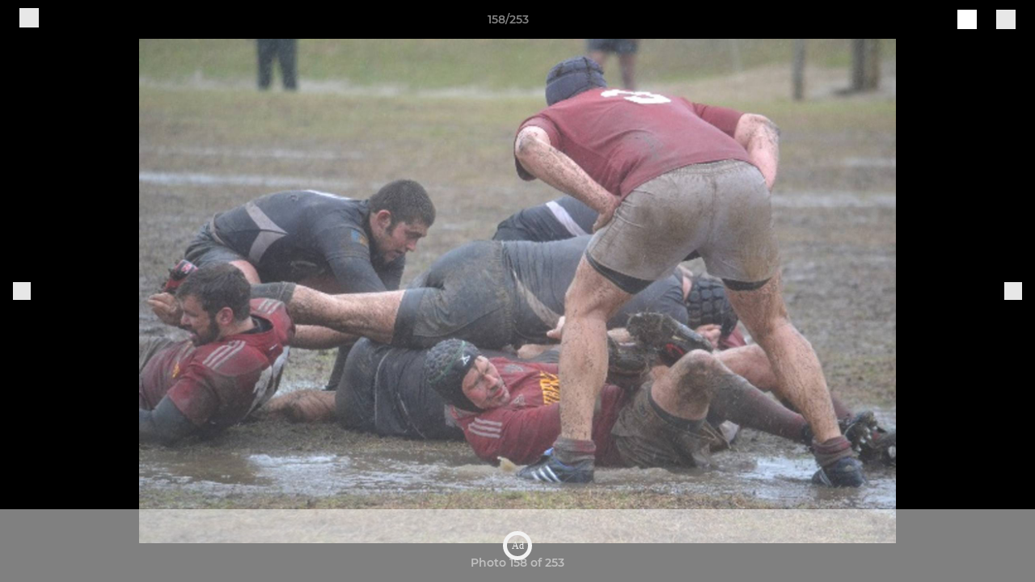

--- FILE ---
content_type: text/html; charset=utf-8
request_url: https://www.pitchero.com/clubs/schuylkillriverexilesrfc/photos/485354/11933029.html
body_size: 27049
content:
<!DOCTYPE html><html lang="en" style="width:100%;overflow-x:hidden"><head><meta charSet="utf-8"/><meta name="viewport" content="initial-scale=1.0, width=device-width"/><title>Photo 158 of 253</title><link rel="preconnect" href="https://img-res.pitchero.com"/><link rel="preconnect" href="https://www.googletagmanager.com"/><link rel="preconnect" href="https://www.google-analytics.com"/><style>@font-face{font-display:swap;font-family:Anton;font-style:normal;font-weight:400;src:local("Anton Regular"),local("Anton-Regular"),url(/fonts/anton-regular.woff2) format('woff2');}@font-face{font-display:swap;font-family:Roboto Condensed;font-style:normal;font-weight:700;src:local("Roboto Condensed Bold"),local("RobotoCondensed-Bold"),url(/fonts/roboto-condensed-v18-latin-700.woff2) format('woff2');}@font-face{font-display:swap;font-family:Montserrat;font-style:normal;font-weight:500;src:local("Montserrat Medium"),local("Montserrat-Medium"),url(/fonts/montserrat-v14-latin-500.woff2) format('woff2');}@font-face{font-display:swap;font-family:Montserrat;font-style:normal;font-weight:600;src:local("Montserrat SemiBold"),local("Montserrat-SemiBold"),url(/fonts/montserrat-v14-latin-600.woff2) format('woff2');}@font-face{font-display:swap;font-family:Montserrat;font-style:normal;font-weight:700;src:local("Montserrat Bold"),local("Montserrat-Bold"),url(/fonts/montserrat-v14-latin-700.woff2) format('woff2');}.c-bbcode-table{table-layout:fixed;width:100%}.bbcode-table__cell{padding:6px;border:1px solid #ddd}.bbcode-content img{max-width:100%}.bbcode-content__large{font-size:150%}.bbcode-content__small{font-size:70%}.u-line-through{text-decoration:line-through}.u-text-center{text-align:center}.u-text-right{text-align:right}@media screen and (min-width:768px){.u-lap-and-up-float-left{float:left!important}.u-lap-and-up-float-right{float:right!important}}.u-space-left--small{margin-left:12px!important}.u-space-right--small{margin-right:12px!important}.c_darkmode,:root{--phconsent-btn-secondary-text:var(--phconsent-text);--phconsent-toggle-bg-on:var(--phconsent-btn-primary-bg);--phconsent-webkit-scrollbar-bg-hover:#9199a0}#cm,#s-cnt{width:100%;z-index:6000;position:fixed;visibility:hidden}#s-bl .c-bl,#s-bl .c-bl.b-ex:first-child,#s-bl .c-bl:last-child{margin-bottom:.5em}#cm,#cs,#s-cnt{position:fixed}#c-vln,#s-bl .b-bn,#s-inr,.cc_div.ie .bar #s-bl thead tr{position:relative}#cm,#s-cnt,#s-inr{visibility:hidden}#cs,#s-bns{bottom:0;left:0;right:0}#s-cnt,#s-hdr{display:table;top:0}#s-bns,#s-hdr{height:4.75em}#c-vln,#s-c-bnc,#s-ttl{display:table-cell}#c-s-in,#cs,#s-bl,#s-cnt,#s-inr{height:100%}#s-cnt .b-bn .b-tl.exp,.cc_div .b-tg,.cc_div .c-bn,.cc_div .cc-link{cursor:pointer}#cm,#s-bl th,#s-cnt .b-bn .b-tl{font-family:inherit}#cs-ov,#s-hdr{z-index:2}:root{--phconsent-bg:#fff;--phconsent-text:#2d4156;--phconsent-btn-primary-bg:#2d4156;--phconsent-btn-primary-text:var(--phconsent-bg);--phconsent-btn-primary-hover-bg:#1d2e38;--phconsent-btn-secondary-bg:#eaeff2;--phconsent-btn-secondary-hover-bg:#d8e0e6;--phconsent-toggle-bg-off:#919ea6;--phconsent-toggle-bg-readonly:#d5dee2;--phconsent-toggle-knob-bg:#fff;--phconsent-toggle-knob-icon-color:#ecf2fa;--phconsent-block-text:var(--phconsent-text);--phconsent-cookie-category-block-bg:#f0f4f7;--phconsent-cookie-category-block-bg-hover:#e9eff4;--phconsent-section-border:#f1f3f5;--phconsent-cookie-table-border:#e9edf2;--phconsent-overlay-bg:rgba(4, 6, 8, .85);--phconsent-webkit-scrollbar-bg:#cfd5db}.c_darkmode{--phconsent-bg:#181b1d;--phconsent-text:#d8e5ea;--phconsent-btn-primary-bg:#a6c4dd;--phconsent-btn-primary-text:#000;--phconsent-btn-primary-hover-bg:#c2dff7;--phconsent-btn-secondary-bg:#33383c;--phconsent-btn-secondary-hover-bg:#3e454a;--phconsent-toggle-bg-off:#667481;--phconsent-toggle-bg-readonly:#454c54;--phconsent-toggle-knob-bg:var(--phconsent-cookie-category-block-bg);--phconsent-toggle-knob-icon-color:var(--phconsent-bg);--phconsent-block-text:#b3bfc5;--phconsent-cookie-category-block-bg:#23272a;--phconsent-cookie-category-block-bg-hover:#2b3035;--phconsent-section-border:#292d31;--phconsent-cookie-table-border:#2b3035;--phconsent-webkit-scrollbar-bg:#667481}.cc_div *,.cc_div :after,.cc_div :before,.cc_div :hover{-webkit-box-sizing:border-box;box-sizing:border-box;float:none;font-style:inherit;font-variant:normal;font-weight:inherit;font-family:inherit;line-height:1.2;font-size:1em;transition:none;animation:none;margin:0;padding:0;text-transform:none;letter-spacing:unset;color:inherit;background:0 0;border:none;border-radius:unset;box-shadow:none;text-decoration:none;text-align:left;visibility:unset;height:auto;vertical-align:baseline}#c-vln,#s-c-bnc,#s-hdr,#s-ttl,.cc_div .b-tg{vertical-align:middle}.cc_div{font-size:16px;font-weight:400;font-family:-apple-system,BlinkMacSystemFont,"Segoe UI",Roboto,Helvetica,Arial,sans-serif,"Apple Color Emoji","Segoe UI Emoji","Segoe UI Symbol";-webkit-font-smoothing:antialiased;-moz-osx-font-smoothing:grayscale;text-rendering:optimizeLegibility;color:#2d4156;color:var(--phconsent-text)}#c-ttl,#s-bl td:before,#s-ttl,.cc_div .b-tl,.cc_div .c-bn{font-weight:600}#cm,#s-bl .act .b-acc,#s-inr,.cc_div .b-tl,.cc_div .c-bl{border-radius:.35em}#s-bl .act .b-acc{border-top-left-radius:0;border-top-right-radius:0;max-height:100%;display:block;overflow:hidden}.cc_div a,.cc_div button,.cc_div input{-webkit-appearance:none;-moz-appearance:none;appearance:none}.cc_div a{border-bottom:1px solid}.cc_div a:hover{text-decoration:none;border-color:transparent}#cm-ov,#cs-ov,.c--anim #cm,.c--anim #s-cnt,.c--anim #s-inr{transition:visibility .25s linear,opacity .25s,transform .25s!important}#s-bl .c-bl,#s-bl tbody tr,#s-cnt .b-bn .b-tl{transition:background-color .25s}.c--anim .c-bn{transition:background-color .25s!important}.c--anim #cm.bar.slide,.c--anim #cm.bar.slide+#cm-ov,.c--anim .bar.slide #s-inr,.c--anim .bar.slide+#cs-ov{transition:visibility .4s,opacity .4s,transform .4s!important}#cm.bar.slide,.cc_div .bar.slide #s-inr{transform:translateX(100%);opacity:1}#cm.bar.top.slide,.cc_div .bar.left.slide #s-inr{transform:translateX(-100%);opacity:1}#cm.slide,.cc_div .slide #s-inr{transform:translateY(1.6em)}#cm.top.slide{transform:translateY(-1.6em)}#cm.bar.slide{transform:translateY(100%)}#cm.bar.top.slide{transform:translateY(-100%)}.show--consent .c--anim #cm,.show--consent .c--anim #cm.bar,.show--settings .c--anim #s-inr,.show--settings .c--anim .bar.slide #s-inr{opacity:1;transform:scale(1);visibility:visible!important}.show--consent .c--anim #cm.box.middle,.show--consent .c--anim #cm.cloud.middle{transform:scale(1) translateY(-50%)}.show--settings .c--anim #s-cnt{visibility:visible!important}.force--consent.show--consent .c--anim #cm-ov,.show--settings .c--anim #cs-ov{visibility:visible!important;opacity:1!important}#cm{padding:1.1em 1.8em 1.4em;background:#fff;background:var(--phconsent-bg);max-width:24.2em;bottom:1.25em;right:1.25em;box-shadow:0 .625em 1.875em #000;box-shadow:0 .625em 1.875em rgba(2,2,3,.28);opacity:0;transform:scale(.95);line-height:initial}#cc_div #cm{display:block!important}#c-ttl{margin-bottom:.7em;font-size:1.05em}#c-txt,#s-cnt .p{font-size:.9em;line-height:1.5em}.cloud #c-ttl{margin-top:-.15em}#s-bl .title,.cc_div #c-bns{margin-top:1.4em}.cc_div #c-bns{display:flex;justify-content:space-between}.cc_div .c-bn{color:#40505a;color:var(--phconsent-btn-secondary-text);background:#e5ebef;background:var(--phconsent-btn-secondary-bg);padding:1em 1.7em;display:inline-block;font-size:.82em;-moz-user-select:none;-khtml-user-select:none;-webkit-user-select:none;-o-user-select:none;user-select:none;text-align:center;border-radius:4px;flex:1}#c-bns button+button,#s-c-bn,#s-cnt button+button{float:right;margin-left:1em}#s-cnt #s-rall-bn{float:none}#c-bns.swap button:first-child:active,#c-bns.swap button:first-child:hover,#cm .c_link:active,#cm .c_link:hover,#s-c-bn:active,#s-c-bn:hover,#s-cnt button+button:active,#s-cnt button+button:hover{background:#d8e0e6;background:var(--phconsent-btn-secondary-hover-bg)}#s-cnt{left:0}#s-bl,#s-cnt .b-bn .b-tl{display:block;width:100%}#hubspot-messages-iframe-container{z-index:5000!important}#s-bl{outline:0;overflow-y:auto;overflow-y:overlay;overflow-x:hidden;padding:1.3em 2.1em}#cm.cloud,#s-bl .b-acc,#s-bl table,#s-inr,.cc_div span.t-lb{overflow:hidden}#s-bl .b-bn,#s-bl .c-bl.b-ex+.c-bl.b-ex,#s-bl .title:first-child{margin-top:0}#s-bl .b-acc .p{margin-top:0;padding:1em}#s-cnt .b-bn .b-tl{font-size:.95em;position:relative;padding:1.3em 6.4em 1.3em 2.7em;background:0 0}#s-cnt .act .b-bn .b-tl{border-bottom-right-radius:0;border-bottom-left-radius:0}#s-bl tbody tr:hover,#s-cnt .b-bn .b-tl:active,#s-cnt .b-bn .b-tl:hover{background:#e9eff4;background:var(--phconsent-cookie-category-block-bg-hover)}#s-bl .c-bl{padding:1em;border:1px solid #f1f3f5;border-color:var(--phconsent-section-border)}#s-bl .b-acc,.cc_div.ie .bar #c-vln{padding-top:0}#s-bl .c-bl:hover{background:#f0f4f7;background:var(--phconsent-cookie-category-block-bg)}#s-bl .c-bl:first-child{transition:none;padding:0;margin-top:0;border:none;margin-bottom:2em}#s-bl .c-bl:not(.b-ex):first-child:hover{background:unset}#s-bl .c-bl.b-ex{padding:0;border:none;background:#f0f4f7;background:var(--phconsent-cookie-category-block-bg);transition:none}#s-bl .c-bl.b-ex+.c-bl{margin-top:2em}#s-bl .b-acc{max-height:0;margin-bottom:0;display:none}#s-cnt .p{margin-top:.85em;color:#2d4156;color:var(--phconsent-block-text)}.cc_div .b-tg .c-tg.c-ro,.cc_div .b-tg .c-tgl:disabled{cursor:not-allowed}#cs{padding:0 1.7em;width:100%;top:0}#s-inr{max-width:45em;margin:0 auto;transform:scale(.96);opacity:0;padding-top:4.75em;padding-bottom:4.75em;box-shadow:rgba(3,6,9,.26) 0 13px 27px -5px}#s-bns,#s-hdr,.cc_div .b-tg,.cc_div .b-tg .c-tg,.cc_div span.t-lb{position:absolute}#s-bns,#s-hdr,#s-inr{background:#fff;background:var(--phconsent-bg)}#s-bns{padding:1em 2.1em;border-top:1px solid #f1f3f5;border-color:var(--phconsent-section-border)}.cc_div .cc-link{color:#253b48;color:var(--phconsent-btn-primary-bg);border-bottom:1px solid #253b48;border-color:var(--phconsent-btn-primary-bg);display:inline;padding-bottom:0;text-decoration:none;font-weight:600}.cc_div .cc-link:active,.cc_div .cc-link:hover{border-color:transparent}#c-bns button:first-child,#c-bns.swap button:last-child,#s-bns button:first-child{color:#fff;color:var(--phconsent-btn-primary-text);background:#253b48;background:var(--phconsent-btn-primary-bg)}#c-bns.swap button:first-child{color:#40505a;color:var(--phconsent-btn-secondary-text);background:#e5ebef;background:var(--phconsent-btn-secondary-bg)}.cc_div .b-tg .c-tgl:checked~.c-tg{background:#253b48;background:var(--phconsent-toggle-bg-on)}#c-bns button:first-child:active,#c-bns button:first-child:hover,#c-bns.swap button:last-child:active,#c-bns.swap button:last-child:hover,#s-bns button:first-child:active,#s-bns button:first-child:hover{background:#1d2e38;background:var(--phconsent-btn-primary-hover-bg)}#s-hdr{width:100%;padding:0 2.1em;border-bottom:1px solid #f1f3f5;border-color:var(--phconsent-section-border)}#c-s-in,#s-c-bn{position:relative}#s-ttl{font-size:1em}#s-c-bn{padding:0;width:1.7em;height:1.7em;font-size:1.45em;margin:0;font-weight:initial}.cc_div span.t-lb{top:0;z-index:-1;opacity:0;pointer-events:none}#c_policy__text{height:31.25em;overflow-y:auto;margin-top:1.25em}#c-s-in{transform:translateY(-50%);top:50%;height:calc(100% - 2.5em);max-height:37.5em}@media screen and (min-width:688px){#s-bl::-webkit-scrollbar{width:.9em;height:100%;background:0 0;border-radius:0 .25em .25em 0}#s-bl::-webkit-scrollbar-thumb{border:.25em solid var(--phconsent-bg);background:#cfd5db;background:var(--phconsent-webkit-scrollbar-bg);border-radius:100em}#s-bl::-webkit-scrollbar-thumb:hover{background:#9199a0;background:var(--phconsent-webkit-scrollbar-bg-hover)}#s-bl::-webkit-scrollbar-button{width:10px;height:5px}}.cc_div .b-tg{top:0;bottom:0;display:inline-block;margin:auto;right:1.2em;-webkit-user-select:none;-moz-user-select:none;-ms-user-select:none;user-select:none}#cm-ov,#cs-ov,.force--consent .cc_div{position:fixed;top:0;visibility:hidden;left:0;bottom:0}.cc_div .b-tg .c-tgl{position:absolute;cursor:pointer;display:block;top:0;left:0;margin:0;border:0}.cc_div .b-tg .c-tg{background:#919ea6;background:var(--phconsent-toggle-bg-off);transition:background-color .25s,box-shadow .25s;pointer-events:none}.cc_div .b-tg,.cc_div .b-tg .c-tg,.cc_div .b-tg .c-tgl,.cc_div span.t-lb{width:3.4em;height:1.5em;border-radius:4em}.cc_div .b-tg .c-tgl~.c-tg.c-ro{background:#d5dee2;background:var(--phconsent-toggle-bg-readonly)}.cc_div .b-tg .c-tgl~.c-tg.c-ro:after{box-shadow:none}.cc_div .b-tg .c-tg:after{content:"";position:relative;display:block;left:.125em;top:.125em;width:1.25em;height:1.25em;border:none;box-sizing:content-box;background:#fff;background:var(--phconsent-toggle-knob-bg);box-shadow:0 1px 2px rgba(24,32,35,.36);transition:transform .25s;border-radius:100%}.cc_div .b-tg .c-tgl:checked~.c-tg:after{transform:translateX(1.9em)}#s-bl table,#s-bl td,#s-bl th{border:none}#s-bl table{text-align:left;border-collapse:collapse;width:100%;padding:0;margin:0}#s-bl td,#s-bl th{padding:.8em .625em .8em 1.2em;text-align:left;vertical-align:top;font-size:.8em}#s-bl th{padding:1.2em}#s-bl thead tr:first-child{border-bottom:1px solid #e9edf2;border-color:var(--phconsent-cookie-table-border)}.force--consent #cs,.force--consent #s-cnt{width:100vw}#cm-ov,#cs-ov{right:0;opacity:0;background:rgba(4,6,8,.85);background:var(--phconsent-overlay-bg);display:none;transition:none}.c--anim #cs-ov,.cc_div .bar #s-bl table,.cc_div .bar #s-bl tbody,.cc_div .bar #s-bl td,.cc_div .bar #s-bl th,.cc_div .bar #s-bl thead,.cc_div .bar #s-bl tr,.cc_div .bar #s-cnt,.force--consent .c--anim #cm-ov,.force--consent.show--consent #cm-ov,.show--settings #cs-ov{display:block}.force--consent .cc_div{width:100vw;transition:visibility .25s linear}.force--consent.show--consent .c--anim .cc_div,.force--consent.show--settings .c--anim .cc_div{visibility:visible}.force--consent #cm{position:absolute}.force--consent #cm.bar{width:100vw;max-width:100vw}html.force--consent.show--consent{overflow-y:hidden!important}html.force--consent.show--consent,html.force--consent.show--consent body{height:auto!important;overflow-x:hidden!important}.cc_div .act .b-bn .exp::before,.cc_div .b-bn .exp::before{border:solid #2d4156;border-color:var(--phconsent-btn-secondary-text);border-width:0 2px 2px 0;padding:.2em;display:inline-block;content:'';margin-right:15px;position:absolute;transform:translateY(-50%) rotate(45deg);left:1.2em;top:50%}.cc_div .act .b-bn .b-tl::before{transform:translateY(-20%) rotate(225deg)}.cc_div .on-i::before{border:solid #fff;border-color:var(--phconsent-toggle-knob-icon-color);border-width:0 2px 2px 0;padding:.1em .1em .45em;display:inline-block;content:'';margin:0 auto;transform:rotate(45deg);top:.37em;left:.75em;position:absolute}#s-c-bn::after,#s-c-bn::before{content:'';position:absolute;left:.82em;top:.58em;height:.6em;width:1.5px;background:#444d53;background:var(--phconsent-btn-secondary-text);transform:rotate(45deg);border-radius:1em;margin:0 auto}#s-c-bn::after,.cc_div .off-i::after{transform:rotate(-45deg)}.cc_div .off-i,.cc_div .on-i{height:100%;width:50%;position:absolute;right:0;display:block;text-align:center;transition:opacity .15s}.cc_div .on-i{left:0;opacity:0}.cc_div .off-i::after,.cc_div .off-i::before{right:.8em;top:.42em;content:' ';height:.7em;width:.09375em;display:block;background:#cdd6dc;background:var(--phconsent-toggle-knob-icon-color);margin:0 auto;position:absolute;transform-origin:center}.cc_div .off-i::before{transform:rotate(45deg)}.cc_div .b-tg .c-tgl:checked~.c-tg .on-i{opacity:1}.cc_div .b-tg .c-tgl:checked~.c-tg .off-i{opacity:0}#cm.box.middle,#cm.cloud.middle{top:50%;transform:translateY(-37%);bottom:auto}#cm.box.middle.zoom,#cm.cloud.middle.zoom{transform:scale(.95) translateY(-50%)}#cm.box.center{left:1em;right:1em;margin:0 auto}#cm.cloud{max-width:50em;margin:0 auto;text-align:center;left:1em;right:1em;padding:1.3em 2em;width:unset}#cm.bar,#cm.bar.left,#cm.bar.right{left:0;right:0}.cc_div .cloud #c-inr{display:table;width:100%}.cc_div .cloud #c-inr-i{width:70%;display:table-cell;vertical-align:top;padding-right:2.4em}.cc_div .cloud #c-txt{font-size:.85em}.cc_div .cloud #c-bns{min-width:170px;display:table-cell;vertical-align:middle}#cm.cloud .c-bn{margin:.625em 0 0;width:100%}#cm.cloud .c-bn:first-child{margin:0}#cm.cloud.left{margin-right:1.25em}#cm.cloud.right{margin-left:1.25em}#cm.bar{width:100%;max-width:100%;bottom:0;border-radius:0;position:fixed;padding:2em}#cm.bar #c-inr{max-width:32em;margin:0 auto}#cm.bar #c-bns{max-width:33.75em}#cm.bar #cs,.cc_div .bar #cs{padding:0}.cc_div .bar #c-s-in{top:0;transform:none;height:100%;max-height:100%}.cc_div .bar #s-bl,.cc_div .bar #s-bns,.cc_div .bar #s-hdr{padding-left:1.6em;padding-right:1.6em}.cc_div .bar #s-inr{margin:0 0 0 auto;border-radius:0;max-width:32em}.cc_div .bar.left #s-inr{margin-left:0;margin-right:auto}.cc_div .bar #s-bl thead tr{position:absolute;top:-9999px;left:-9999px}.cc_div .bar #s-bl tr{border-top:1px solid #e3e7ed;border-color:var(--phconsent-cookie-table-border)}.cc_div .bar #s-bl td{border:none;position:relative;padding-left:35%}.cc_div .bar #s-bl td:before{position:absolute;left:1em;padding-right:.625em;white-space:nowrap;content:attr(data-column);color:#000;color:var(--phconsent-text);overflow:hidden;text-overflow:ellipsis}#cm.top{bottom:auto;top:1.25em}#cm.left{right:auto;left:1.25em}#cm.right{left:auto;right:1.25em}#cm.bar.top,.cc_div.ie #c-s-in{top:0}@media screen and (max-width:688px){#cs,#s-inr{border-radius:0}#cm.cloud.left,#cm.cloud.right,#s-inr{margin:0}#cm,#cm.cloud,#cm.left,#cm.right{width:auto;max-width:100%;margin:0;padding:1.4em!important;right:1em;left:1em;bottom:1em;display:block}.force--consent #cm,.force--consent #cm.cloud{width:auto;max-width:100vw}#cm.top{top:1em;bottom:auto}#cm.bottom{bottom:1em;top:auto}#cm.bar.bottom{bottom:0}#cm.cloud .c-bn{font-size:.85em}#s-bns,.cc_div .bar #s-bns{padding:1em 1.3em}.cc_div .bar #s-inr{max-width:100%;width:100%}.cc_div .cloud #c-inr-i{padding-right:0}#cs{padding:0}#c-s-in{max-height:100%;height:100%;top:0;transform:none}.cc_div .b-tg{transform:scale(1.1);right:1.1em}#s-inr{padding-bottom:7.9em}#s-bns{height:7.9em}#s-bl,.cc_div .bar #s-bl{padding:1.3em}#s-hdr,.cc_div .bar #s-hdr{padding:0 1.3em}#s-bl table{width:100%}#s-inr.bns-t{padding-bottom:10.5em}.bns-t #s-bns{height:10.5em}.cc_div .bns-t .c-bn{font-size:.83em;padding:.9em 1.6em}#s-cnt .b-bn .b-tl{padding-top:1.2em;padding-bottom:1.2em}#s-bl table,#s-bl tbody,#s-bl td,#s-bl th,#s-bl thead,#s-bl tr,#s-cnt{display:block}#s-bl thead tr{position:absolute;top:-9999px;left:-9999px}#s-bl tr{border-top:1px solid #e3e7ed;border-color:var(--phconsent-cookie-table-border)}#s-bl td{border:none;position:relative;padding-left:35%}#s-bl td:before{position:absolute;left:1em;padding-right:.625em;white-space:nowrap;content:attr(data-column);color:#000;color:var(--phconsent-text);overflow:hidden;text-overflow:ellipsis}#cm .c-bn,.cc_div .c-bn{width:100%;margin-right:0}#s-cnt #s-rall-bn{margin-left:0}.cc_div #c-bns{flex-direction:column}#c-bns button+button,#s-cnt button+button{margin-top:.625em;margin-left:0;float:unset}#cm.box,#cm.cloud{left:1em;right:1em;width:auto}.cc_div .cloud #c-bns,.cc_div .cloud #c-inr,.cc_div .cloud #c-inr-i{display:block;width:auto;min-width:unset}.cc_div .cloud #c-txt{font-size:.9em}.cc_div .cloud #c-bns{margin-top:1.625em}}.cc_div.ie #c-vln{height:100%;padding-top:5.62em}.cc_div.ie #cs{max-height:37.5em;position:relative;top:0;margin-top:-5.625em}.cc_div.ie .bar #cs{margin-top:0;max-height:100%}.cc_div.ie #cm{border:1px solid #dee6e9}.cc_div.ie .b-tg{padding-left:1em;margin-bottom:.7em}.cc_div.ie .b-tg .c-tgl:checked~.c-tg:after{left:1.95em}.cc_div.ie #s-bl table{overflow:auto}.cc_div.ie .b-tg .c-tg,.cc_div.ie .bar #s-bl td:before{display:none}.cc_div.ie .b-tg .c-tgl{position:relative;display:inline-block;vertical-align:middle;margin-bottom:.2em;height:auto}.cc_div.ie #s-cnt .b-bn .b-tl{padding:1.3em 6.4em 1.3em 1.4em}.cc_div.ie .bar #s-bl td{padding:.8em .625em .8em 1.2em}body,h1,h2,h3,h4,h5,h6{margin:0}body,textarea{color:#333}*{word-break:break-word;hyphens:auto}html{-webkit-font-smoothing:antialiased;-moz-osx-font-smoothing:grayscale}body{background:#f1f1f1;min-width:320px;max-width:100vw;overflow-x:hidden}a{color:inherit;text-decoration:none}#footer a:hover{text-decoration:underline}label{display:block}button{background:0 0;border:none;padding:0;cursor:pointer}table{border-collapse:collapse;border-spacing:0}@media screen and (max-width:768px){.c-homepage--matches .homepage__matches,.c-homepage--news .homepage__news{display:block}.c-homepage--matches .homepage__news,.c-homepage--news .homepage__matches{display:none}}.vimeoPlayer iframe{position:absolute;top:0;left:0;width:100%;height:100%}.video-js .vjs-control-bar{z-index:2}.video-js .vjs-time-tooltip{white-space:nowrap}.video-js .vjs-mouse-display{display:none!important}.vjs-poster{background-size:cover!important}.cardHighlight img{transition:transform .2s ease-in-out,opacity .25s ease-in-out!important}.cardHighlight:hover img,.cardHighlightSlow:hover img{transform:scale(1.05)}.cardHighlightSlow img{transition:transform .75s ease-in-out,opacity .75s ease-in-out!important}button,hr,input{overflow:visible}progress,sub,sup{vertical-align:baseline}[type=checkbox],[type=radio],legend{box-sizing:border-box;padding:0}html{line-height:1.15;-webkit-text-size-adjust:100%}body{margin:0}details,main{display:block}h1{font-size:2em;margin:.67em 0}hr{box-sizing:content-box;height:0}code,kbd,pre,samp{font-family:monospace,monospace;font-size:1em}a{background-color:transparent}abbr[title]{border-bottom:none;text-decoration:underline;text-decoration:underline dotted}b,strong{font-weight:bolder}small{font-size:80%}sub,sup{font-size:75%;line-height:0;position:relative}sub{bottom:-.25em}sup{top:-.5em}img{border-style:none}button,input,optgroup,select,textarea{font-family:inherit;font-size:100%;line-height:1.15;margin:0}button,select{text-transform:none}[type=button],[type=reset],[type=submit],button{-webkit-appearance:button}[type=button]::-moz-focus-inner,[type=reset]::-moz-focus-inner,[type=submit]::-moz-focus-inner,button::-moz-focus-inner{border-style:none;padding:0}[type=button]:-moz-focusring,[type=reset]:-moz-focusring,[type=submit]:-moz-focusring,button:-moz-focusring{outline:ButtonText dotted 1px}fieldset{padding:.35em .75em .625em}legend{color:inherit;display:table;max-width:100%;white-space:normal}textarea{overflow:auto}[type=number]::-webkit-inner-spin-button,[type=number]::-webkit-outer-spin-button{height:auto}[type=search]{-webkit-appearance:textfield;outline-offset:-2px}[type=search]::-webkit-search-decoration{-webkit-appearance:none}::-webkit-file-upload-button{-webkit-appearance:button;font:inherit}summary{display:list-item}[hidden],template{display:none}</style><style data-styled="GldLF ibpwDM gVzDTO fkRbTh bAlnZb drSZnk kFYWBy OSRxz clsMze eaEAPi fKcJBO dkMcZy juKyFR csHcpz kJOTlC dLSAOi gZSRWr bBNJVT eSecec hvaaym mIZXl HePlK hulqWb cGwrDK burtwc dhdBgr mIwvS fGYXYx iamjnI dnEscI kiEddz gKxZVt QjQZi bBHwee hWAFhR eiDri iCIxqW ftrZkr ihNFvT dmLGyN iKxCQD" data-styled-version="4.4.1">
/* sc-component-id: sc-bdVaJa */
.eiDri{position:absolute;top:50%;left:12px;}.iCIxqW{position:absolute;top:50%;right:12px;}
/* sc-component-id: sc-bwzfXH */
.HePlK{text-align:center;fill:grey;color:grey;font-family:'Montserrat','Gibson','Roboto',Arial,Helvetica,sans-serif;font-size:14px;font-weight:600;-webkit-letter-spacing:auto;-moz-letter-spacing:auto;-ms-letter-spacing:auto;letter-spacing:auto;line-height:18px;opacity:1;text-transform:none;}.hulqWb{fill:inherit;color:inherit;font-family:'Montserrat','Gibson','Roboto',Arial,Helvetica,sans-serif;font-size:14px;font-weight:600;-webkit-letter-spacing:auto;-moz-letter-spacing:auto;-ms-letter-spacing:auto;letter-spacing:auto;line-height:18px;opacity:1;text-transform:uppercase;}.cGwrDK{text-align:center;font-family:inherit;font-size:1rem;font-weight:normal;-webkit-letter-spacing:auto;-moz-letter-spacing:auto;-ms-letter-spacing:auto;letter-spacing:auto;line-height:1.5;opacity:1;text-transform:none;}.burtwc{font-family:'Montserrat','Gibson','Roboto',Arial,Helvetica,sans-serif;font-size:22px;font-weight:bold;-webkit-letter-spacing:auto;-moz-letter-spacing:auto;-ms-letter-spacing:auto;letter-spacing:auto;line-height:27px;opacity:1;text-transform:uppercase;}.dhdBgr{font-family:'Montserrat','Gibson','Roboto',Arial,Helvetica,sans-serif;font-size:14px;font-weight:500;-webkit-letter-spacing:auto;-moz-letter-spacing:auto;-ms-letter-spacing:auto;letter-spacing:auto;line-height:21px;opacity:1;text-transform:none;}.mIwvS{fill:#000000;color:#000000;font-family:'Montserrat','Gibson','Roboto',Arial,Helvetica,sans-serif;font-size:14px;font-weight:600;-webkit-letter-spacing:auto;-moz-letter-spacing:auto;-ms-letter-spacing:auto;letter-spacing:auto;line-height:18px;opacity:1;text-transform:none;}.fGYXYx{text-align:left;fill:#767676;color:#767676;font-family:'Montserrat','Gibson','Roboto',Arial,Helvetica,sans-serif;font-size:12px;font-weight:500;-webkit-letter-spacing:auto;-moz-letter-spacing:auto;-ms-letter-spacing:auto;letter-spacing:auto;line-height:14px;opacity:1;text-transform:none;}.iamjnI{fill:#333;color:#333;font-family:'Montserrat','Gibson','Roboto',Arial,Helvetica,sans-serif;font-size:14px;font-weight:600;-webkit-letter-spacing:auto;-moz-letter-spacing:auto;-ms-letter-spacing:auto;letter-spacing:auto;line-height:18px;opacity:1;text-transform:none;}.dnEscI{text-align:center;fill:#333;color:#333;font-family:'Roboto Condensed','Gibson','Roboto',Arial,Helvetica,sans-serif;font-size:13px;font-weight:bold;-webkit-letter-spacing:auto;-moz-letter-spacing:auto;-ms-letter-spacing:auto;letter-spacing:auto;line-height:15px;opacity:1;text-transform:uppercase;}
/* sc-component-id: sc-htpNat */
.kiEddz{display:inline-block;position:relative;margin-bottom:0px;margin-left:0px;margin-right:0px;margin-top:0px;padding-bottom:0px;padding-left:0px;padding-right:0px;padding-top:0px;border-radius:3px;fill:currentColor;-webkit-transition:background-color 0.5s ease;transition:background-color 0.5s ease;outline:0px;cursor:pointer;border:none;background-color:transparent;text-align:inherit;}.gKxZVt{display:inline-block;position:relative;margin-bottom:0px;margin-left:0px;margin-right:0px;margin-top:0px;padding-bottom:12px;padding-left:24px;padding-right:24px;padding-top:12px;border-radius:3px;fill:currentColor;-webkit-transition:background-color 0.5s ease;transition:background-color 0.5s ease;outline:0px;cursor:not-allowed;border:none;background-color:#000000;color:#FFFFFF;box-shadow:rgba(0,0,0,0.2) 0px 3px 10px 0px;width:100%;opacity:0.2;} .gKxZVt:hover{background-color:#000000;color:#FFFFFF;}
/* sc-component-id: sc-ifAKCX */
.drSZnk{padding-right:24px;padding-left:24px;} @media screen and (max-width:768px){.drSZnk{padding-right:12px;padding-left:12px;}}.kFYWBy{padding-top:9px;padding-right:9px;padding-bottom:9px;padding-left:9px;}.OSRxz{padding-top:4px;padding-right:4px;padding-bottom:4px;padding-left:4px;}.eaEAPi{padding-right:36px;padding-left:36px;}.fKcJBO{padding-top:48px;padding-bottom:48px;}
/* sc-component-id: sc-gzVnrw */
.dkMcZy{display:-webkit-box;display:-webkit-flex;display:-ms-flexbox;display:flex;-webkit-flex-direction:row;-ms-flex-direction:row;flex-direction:row;-webkit-align-items:center;-webkit-box-align:center;-ms-flex-align:center;align-items:center;-webkit-box-pack:justify;-webkit-justify-content:space-between;-ms-flex-pack:justify;justify-content:space-between;-webkit-flex-wrap:nowrap;-ms-flex-wrap:nowrap;flex-wrap:nowrap;}.juKyFR{display:-webkit-box;display:-webkit-flex;display:-ms-flexbox;display:flex;-webkit-flex-direction:row;-ms-flex-direction:row;flex-direction:row;-webkit-align-items:stretch;-webkit-box-align:stretch;-ms-flex-align:stretch;align-items:stretch;-webkit-box-pack:start;-webkit-justify-content:flex-start;-ms-flex-pack:start;justify-content:flex-start;-webkit-flex-wrap:nowrap;-ms-flex-wrap:nowrap;flex-wrap:nowrap;}
/* sc-component-id: sc-htoDjs */
.bAlnZb{display:grid;grid-template-columns:1fr;grid-template-rows:48px 1fr 48px auto;-webkit-align-items:center;-webkit-box-align:center;-ms-flex-align:center;align-items:center;} @media screen and (min-width:768px){.bAlnZb{grid-template-columns:1fr;}}
/* sc-component-id: sc-fjdhpX */
.dmLGyN{background:#FFF;box-shadow:rgba(6,67,95,0.3) 0px 1px 1px,rgba(0,0,0,0.1) 0px 2px 3px;box-sizing:border-box;border-color:#f9f9f9;border-radius:3px;border-style:solid;border-width:1px;color:#333;font-size:14px;height:40px;line-height:1.3;position:relative;width:100%;}
/* sc-component-id: sc-jzJRlG */
.iKxCQD{border:none;background:transparent;box-sizing:border-box;color:inherit;cursor:inherit;-webkit-box-flex:1;-webkit-flex-grow:1;-ms-flex-positive:1;flex-grow:1;font-size:inherit;height:inherit;line-height:inherit;outline:0;position:relative;padding:0 12px;z-index:1;} .iKxCQD::-webkit-input-placeholder{color:#b2b2b2;} .iKxCQD::-moz-placeholder{color:#b2b2b2;} .iKxCQD:-ms-input-placeholder{color:#b2b2b2;} .iKxCQD:-moz-placeholder{color:#b2b2b2;} .iKxCQD:focus + .prui-input-focus > .prui-input-focus__circle{padding-bottom:110% !important;width:110% !important;left:0 !important;}
/* sc-component-id: sc-kAzzGY */
.ftrZkr{max-width:1320px;margin:auto;}.ihNFvT{max-width:272px;margin:auto;}
/* sc-component-id: sc-chPdSV */
.GldLF{background-color:#000;border-top:none;border-right:none;border-bottom:none;border-left:none;}.ibpwDM{background-color:rgba(0,0,0,0.2);border-radius:50%;display:inline-block;border-top:none;border-right:none;border-bottom:none;border-left:none;}.gVzDTO{background-color:rgba(0,0,0,0.5 );border-radius:50%;border-top:none;border-right:none;border-bottom:none;border-left:none;}.fkRbTh{background-color:#4267b2;border-top:none;border-right:none;border-bottom:none;border-left:none;}
/* sc-component-id: sc-kgoBCf */
.bBHwee{box-shadow:none;}
/* sc-component-id: sc-kGXeez */
.QjQZi{background-color:#fff;height:100%;position:fixed;top:0;width:100%;box-shadow:none;-webkit-transition:right 300ms ease-out;transition:right 300ms ease-out;z-index:10010;max-width:320px;right:-320px;left:auto;}
/* sc-component-id: sc-kpOJdX */
.hWAFhR{display:block;position:relative;width:100%;height:100%;}
/* sc-component-id: sc-hMqMXs */
.csHcpz{margin-right:24px;margin-left:24px;}.kJOTlC{margin-left:24px;}.dLSAOi{margin-bottom:12px;}.gZSRWr{margin-bottom:36px;}.bBNJVT{margin-left:6px;}.eSecec{margin-bottom:6px;}.hvaaym{margin-bottom:24px;}.mIZXl{margin-right:12px;}</style><link rel="preload" href="/fonts/anton-regular.woff2" as="font" type="font/woff2" crossorigin="anonymous"/><link rel="preload" href="/fonts/roboto-condensed-v18-latin-700.woff2" as="font" type="font/woff2" crossorigin="anonymous"/><link rel="preload" href="/fonts/montserrat-v14-latin-500.woff2" as="font" type="font/woff2" crossorigin="anonymous"/><link rel="preload" href="/fonts/montserrat-v14-latin-600.woff2" as="font" type="font/woff2" crossorigin="anonymous"/><link rel="preload" href="/fonts/montserrat-v14-latin-700.woff2" as="font" type="font/woff2" crossorigin="anonymous"/><noscript data-n-css=""></noscript><script defer="" nomodule="" src="/_next/static/chunks/polyfills-c67a75d1b6f99dc8.js"></script><script src="/_next/static/chunks/webpack-83a57efaf814c7c7.js" defer=""></script><script src="/_next/static/chunks/framework-6ec334dd71a52f22.js" defer=""></script><script src="/_next/static/chunks/main-89e9501bac7028e7.js" defer=""></script><script src="/_next/static/chunks/pages/_app-4ec67decb4e6261a.js" defer=""></script><script src="/_next/static/chunks/5194-feebfd0ed76eef8b.js" defer=""></script><script src="/_next/static/chunks/3593-c9b6e78a2feb9a9d.js" defer=""></script><script src="/_next/static/chunks/9221-c35c790f3811908c.js" defer=""></script><script src="/_next/static/chunks/1671-be4bbdf71a47bbda.js" defer=""></script><script src="/_next/static/chunks/pages/media/album-97708858e57cdc0b.js" defer=""></script><script src="/_next/static/SB_cc7699d5-fdcd-4f9a-b53c-9efa39bea9cb/_buildManifest.js" defer=""></script><script src="/_next/static/SB_cc7699d5-fdcd-4f9a-b53c-9efa39bea9cb/_ssgManifest.js" defer=""></script><meta name="description" content="Photo by Randy Helsman. Schuylkill River v Raleigh, Home Match, Spring 2014"/><meta property="og:type" content="website"/><meta property="og:url" content="https://www.pitchero.com/clubs/schuylkillriverexilesrfc/photos/485354/11933029.html"/><meta property="og:title" content="Schuylkill River v Raleigh, Home Match, Spring 2014"/><meta property="og:description" content="Photo 158 of 253"/><meta property="og:image" content="https://img-res.pitchero.com/?url=images.pitchero.com%2Fui%2F132918%2F1399779114_7182.jpg&amp;w=1200&amp;h=630&amp;t=frame"/><meta property="og:image:width" content="1200"/><meta property="og:image:height" content="630"/><meta property="twitter:card" content="summary"/><meta property="twitter:site" content="SkillRiverRFC"/><meta property="twitter:title" content="Schuylkill River v Raleigh, Home Match, Spring 2014"/><meta property="twitter:description" content="Photo 158 of 253"/><meta property="twitter:url" content="https://www.pitchero.com/clubs/schuylkillriverexilesrfc/photos/485354/11933029.html"/><meta property="twitter:image" content="https://img-res.pitchero.com/?url=images.pitchero.com%2Fui%2F132918%2F1399779114_7182.jpg&amp;w=288&amp;h=288&amp;t=frame"/><meta name="next-head-count" content="27"/><meta name="robots" content="all"/><link rel="canonical" href="https://www.pitchero.com/clubs/schuylkillriverexilesrfc/photos/485354/11933029.html"/><style>.bbcode-content a{color:#000000;font-weight:bold}</style><script>dataLayer=[{"advertising_skins":"Yes","advertising_tier":1,"advertising_video":"Yes","package_id":3,"package_name":"Free","platform":"club","platform_id":6381,"platform_club_name":"Schuylkill River Exiles RFC","sport_id":2,"sport":"rugby_union","ua_id":null,"primary_league_id":null,"tfc_be_ethical_code":null,"tfc_cause_information":null,"tfc_hubspot_url":null,"tfc_number_of_active_players":null,"tfc_estimated_monthly_grant":null,"tfc_estimated_annual_grant":null}];
        (function(w,d,s,l,i){w[l]=w[l]||[];w[l].push({'gtm.start':
              new Date().getTime(),event:'gtm.js'});var f=d.getElementsByTagName(s)[0],
              j=d.createElement(s),dl=l!='dataLayer'?'&l='+l:'';j.async=true;j.src=
              'https://www.googletagmanager.com/gtm.js?id='+i+dl;f.parentNode.insertBefore(j,f);
              })(window,document,'script','dataLayer','GTM-W4SZ9DP');</script></head><body><noscript><iframe title="Google Tag Manager No Script" src="https://www.googletagmanager.com/ns.html?id=GTM-W4SZ9DP" height="0" width="0" style="display:none;visibility:hidden"></iframe></noscript><div id="__next" data-reactroot=""><div id="react-ui-container"><div style="position:fixed;height:100%;width:100%"><div class="sc-htoDjs bAlnZb sc-chPdSV GldLF  " style="height:100%"><div class="sc-gzVnrw dkMcZy sc-ifAKCX drSZnk " style="grid-column:1;grid-row:1"><a href="/clubs/schuylkillriverexilesrfc/photos/schuylkill-river-v-raleigh-home-match-spring-2014-485354.html"><span height="24" width="24" style="display:inline-block;line-height:0"><img src="https://img-res.pitchero.com/?url=images.pitchero.com%2Fup%2Fspacer.gif" alt="" style="background:#e7e7e7;display:inline-block;mask:url(/static/images/icons/back-arrow.svg) no-repeat 50% 50%;mask-size:cover;position:relative;vertical-align:baseline;width:24px;height:24px" width="24" height="24"/></span></a><span style="flex:1;text-indent:24px" class="sc-bwzfXH HePlK">158/253</span><div class="sc-gzVnrw juKyFR"><button class="sc-htpNat kiEddz" type="submit"><span class="sc-bwzfXH hulqWb"><span aria-label="share" role="button"><span height="24" width="24" style="display:inline-block;line-height:0"><img src="https://img-res.pitchero.com/?url=images.pitchero.com%2Fup%2Fspacer.gif" alt="" style="top:2px;background:#FFF;display:inline-block;mask:url(/static/images/icons/share.svg) no-repeat 50% 50%;mask-size:cover;position:relative;vertical-align:baseline;width:24px;height:24px" width="24" height="24"/></span></span></span></button><div class="sc-kGXeez QjQZi"><div style="position:relative;height:100%;display:inline-block;width:100%"><div class="sc-ifAKCX kFYWBy" style="position:absolute;top:12px;right:12px;z-index:999;cursor:pointer;line-height:0"><div class="sc-chPdSV ibpwDM sc-ifAKCX kFYWBy sc-kgoBCf bBHwee  "><svg style="vertical-align:baseline;position:relative" width="16" height="16" viewBox="0 0 40 40"><polygon id="Path" style="fill:#FFF" fill-rule="nonzero" points="36 7.22285714 32.7771429 4 20 16.7771429 7.22285714 4 4 7.22285714 16.7771429 20 4 32.7771429 7.22285714 36 20 23.2228571 32.7771429 36 36 32.7771429 23.2228571 20"></polygon></svg></div></div></div></div><div style="visibility:hidden;position:fixed;background-color:#000;top:0;left:0;bottom:0;right:0;z-index:-1;opacity:0;overflow:hidden;transition:all 300ms ease-out"></div><button class="sc-htpNat kiEddz sc-hMqMXs kJOTlC comments-wrap" style="position:relative" type="submit"><span class="sc-bwzfXH hulqWb"><span height="24" width="24" style="display:inline-block;line-height:0"><img src="https://img-res.pitchero.com/?url=images.pitchero.com%2Fup%2Fspacer.gif" alt="" style="top:2px;background:#e7e7e7;display:inline-block;mask:url(/static/images/icons/comment.svg) no-repeat 50% 50%;mask-size:cover;position:relative;vertical-align:baseline;width:24px;height:24px" width="24" height="24"/></span></span></button></div></div><div style="grid-row:2;grid-column:1;text-align:center;width:100%;height:100%"><span class="sc-kpOJdX hWAFhR"><span style="z-index:1" class="sc-bdVaJa eiDri"><div role="presentation" style="margin-top:-15px;cursor:pointer"><span class="sc-chPdSV gVzDTO sc-ifAKCX OSRxz  " height="22" width="22" style="display:inline-block;line-height:0"><img src="https://img-res.pitchero.com/?url=images.pitchero.com%2Fup%2Fspacer.gif" alt="" style="background:#e7e7e7;display:inline-block;mask:url(/static/images/icons/arrow-left.svg) no-repeat 50% 50%;mask-size:cover;position:relative;vertical-align:baseline;width:22px;height:22px" width="22" height="22"/></span></div></span><div style="position:absolute;top:0;left:0;width:100%;height:100%;background-image:url(&#x27;https://img-res.pitchero.com/?url=images.pitchero.com%2Fui%2F132918%2F1399779114_7182.jpg&amp;o=jpg&amp;q=70&amp;w=1920&#x27;);background-repeat:no-repeat;background-size:contain;background-position:center"><img src="https://img-res.pitchero.com/?url=images.pitchero.com%2Fui%2F132918%2F1399779114_7182.jpg&amp;o=jpg&amp;q=70&amp;w=1920" alt="Photo 158 of 253" width="1" height="1" style="position:absolute;width:1px;height:1px;padding:0;margin:-1px;overflow:hidden;clip:rect(0, 0, 0, 0);border:0"/></div><span style="z-index:1" class="sc-bdVaJa iCIxqW"><div role="presentation" style="margin-top:-15px;cursor:pointer"><span class="sc-chPdSV gVzDTO sc-ifAKCX OSRxz  " height="22" width="22" style="display:inline-block;line-height:0"><img src="https://img-res.pitchero.com/?url=images.pitchero.com%2Fup%2Fspacer.gif" alt="" style="background:#e7e7e7;display:inline-block;mask:url(/static/images/icons/arrow-right.svg) no-repeat 50% 50%;mask-size:cover;position:relative;vertical-align:baseline;width:22px;height:22px" width="22" height="22"/></span></div></span></span></div><div style="grid-row:3;grid-column:1" class="sc-bwzfXH HePlK">Photo 158 of 253</div><div class="sc-chPdSV GldLF"><div responsive="" class="sc-kAzzGY ftrZkr"><div class="sc-ifAKCX clsMze"><div id="js-ab-strip"></div></div></div></div><div style="grid-row:1 / span 4;grid-column:2;height:100vh"><div class="sc-kGXeez QjQZi"><div style="position:relative;height:100%;display:inline-block;width:100%"><div class="sc-ifAKCX kFYWBy" style="position:absolute;top:12px;right:12px;z-index:999;cursor:pointer;line-height:0"><div class="sc-chPdSV ibpwDM sc-ifAKCX kFYWBy sc-kgoBCf bBHwee  "><svg style="vertical-align:baseline;position:relative" width="16" height="16" viewBox="0 0 40 40"><polygon id="Path" style="fill:#FFF" fill-rule="nonzero" points="36 7.22285714 32.7771429 4 20 16.7771429 7.22285714 4 4 7.22285714 16.7771429 20 4 32.7771429 7.22285714 36 20 23.2228571 32.7771429 36 36 32.7771429 23.2228571 20"></polygon></svg></div></div></div></div><div style="visibility:hidden;position:fixed;background-color:#000;top:0;left:0;bottom:0;right:0;z-index:-1;opacity:0;overflow:hidden;transition:all 300ms ease-out"></div></div></div><div class="sc-kGXeez QjQZi"><div style="position:relative;height:100%;display:inline-block;width:100%"><div class="sc-ifAKCX kFYWBy" style="position:absolute;top:12px;right:12px;z-index:999;cursor:pointer;line-height:0"><div class="sc-chPdSV ibpwDM sc-ifAKCX kFYWBy sc-kgoBCf bBHwee  "><svg style="vertical-align:baseline;position:relative" width="16" height="16" viewBox="0 0 40 40"><polygon id="Path" style="fill:#FFF" fill-rule="nonzero" points="36 7.22285714 32.7771429 4 20 16.7771429 7.22285714 4 4 7.22285714 16.7771429 20 4 32.7771429 7.22285714 36 20 23.2228571 32.7771429 36 36 32.7771429 23.2228571 20"></polygon></svg></div></div><div class="sc-bwzfXH cGwrDK sc-ifAKCX eaEAPi login-panel "><div style="height:3px"></div><div class="sc-ifAKCX fKcJBO"><div responsive="" class="sc-kAzzGY ihNFvT"><h2 class="sc-bwzfXH burtwc sc-hMqMXs dLSAOi ">Login</h2><div class="sc-bwzfXH dhdBgr sc-hMqMXs gZSRWr ">Don’t have an account?<span class="sc-bwzfXH mIwvS sc-hMqMXs bBNJVT "><a href="/token-redirect?url=https%3A%2F%2Fwww.pitchero.com%2Fclubs%2Fschuylkillriverexilesrfc%2Fsignup">Register</a></span></div><label for="username" class="sc-bwzfXH fGYXYx sc-hMqMXs eSecec ">Email address</label><div class="sc-fjdhpX dmLGyN sc-hMqMXs hvaaym login-email" style="font-size:16px"><div style="height:100%;border-radius:3px 0 0 3px"><div style="height:inherit" class="sc-gzVnrw juKyFR"><input type="email" id="username" name="username" value="" data-hj-whitelist="true" class="sc-jzJRlG iKxCQD"/><span class="prui-input-focus" style="position:absolute;width:100%;height:100%;top:0;left:0;overflow:hidden"><span class="prui-input-focus__circle" style="position:absolute;top:50%;left:12px;z-index:0;width:0;height:0;transform:translateY(-50%);transition:all 0.4s cubic-bezier(1,.13,.83,.67)"><span class="prui-input-focus__circle-inner" style="position:relative;width:100%;padding-bottom:100%;display:block"><span style="height:100%;width:100%;position:absolute;top:0;left:0;background:#FBFBFB;border-radius:50%"></span></span></span></span></div></div></div><label for="password" class="sc-bwzfXH fGYXYx sc-hMqMXs eSecec ">Password</label><div class="sc-hMqMXs hvaaym"><div class="sc-fjdhpX dmLGyN login-password" style="font-size:16px"><div style="height:100%;border-radius:3px 0 0 3px"><div style="height:inherit" class="sc-gzVnrw juKyFR"><input type="password" id="password" name="password" value="" data-hj-whitelist="true" class="sc-jzJRlG iKxCQD"/><span class="prui-input-focus" style="position:absolute;width:100%;height:100%;top:0;left:0;overflow:hidden"><span class="prui-input-focus__circle" style="position:absolute;top:50%;left:12px;z-index:0;width:0;height:0;transform:translateY(-50%);transition:all 0.4s cubic-bezier(1,.13,.83,.67)"><span class="prui-input-focus__circle-inner" style="position:relative;width:100%;padding-bottom:100%;display:block"><span style="height:100%;width:100%;position:absolute;top:0;left:0;background:#FBFBFB;border-radius:50%"></span></span></span></span></div></div></div></div><button class="sc-htpNat gKxZVt sc-hMqMXs hvaaym login-submit" type="submit" disabled=""><span class="sc-bwzfXH hulqWb">Login</span></button><div class="sc-bwzfXH mIwvS sc-hMqMXs gZSRWr "><a href="/clubs/schuylkillriverexilesrfc/password-reset">Forgotten your password?</a></div><div class="sc-hMqMXs gZSRWr"><a href="https://www.facebook.com/v3.2/dialog/oauth?client_id=341221425942867&amp;redirect_uri=https://www.pitchero.com/user-login/facebook-redirect&amp;state={&quot;redirect&quot;:&quot;https://www.pitchero.com/clubs/schuylkillriverexilesrfc/token-login&quot;}&amp;response_type=code" class="sc-bwzfXH iamjnI"><span class="sc-chPdSV fkRbTh sc-hMqMXs mIZXl  " height="16" width="16" style="display:inline-block;line-height:0"><img src="https://img-res.pitchero.com/?url=images.pitchero.com%2Fup%2Fspacer.gif" alt="" style="top:3px;background:#FFF;display:inline-block;mask:url(/static/images/icons/facebook.svg) no-repeat 50% 50%;mask-size:cover;position:relative;vertical-align:baseline;width:16px;height:16px" width="16" height="16"/></span>Login with facebook</a></div><div class="sc-bwzfXH dnEscI sc-hMqMXs eSecec ">Powered By</div><img src="https://img-res.pitchero.com/?url=images.pitchero.com%2Fup%2Fspacer.gif" alt="Pitchero" style="background:#333;display:inline-block;mask:url(/static/images/pitchero-logo.svg) no-repeat 50% 50%;mask-size:cover;position:relative;vertical-align:baseline;width:116px;height:24px" width="116" height="24"/></div></div></div></div></div><div style="visibility:hidden;position:fixed;background-color:#000;top:0;left:0;bottom:0;right:0;z-index:-1;opacity:0;overflow:hidden;transition:all 300ms ease-out"></div></div></div></div><script>window.NODE_ENV = "production";window.APP_DOMAIN = "www.pitchero.com";window.MAPBOX_API_KEY = "pk.eyJ1IjoiYmVuY29udmV5MSIsImEiOiJjbGdudmN5ZXIwNGdkM3BsZHA1czZ5dHAyIn0.X5xnFq7M8y-kAXpRK7Luhg";window.FACEBOOK_APP_ID = "341221425942867";window.PITCHERO_DOMAIN = "www.pitchero.com";window.SENTRY_DSN = "https://2431fa97889e4751b7ff02313b91d5a7@sentry.io/1482130";window.SENTRY_RELEASE = "SB_cc7699d5-fdcd-4f9a-b53c-9efa39bea9cb";window.GOOGLE_RECAPTCHA_V3_PUBLIC_KEY = "6LcxMaMlAAAAAJJNIX8XiDe3nZG_Hhl1fdEtLUbw"</script><script id="__NEXT_DATA__" type="application/json">{"props":{"initialI18nStore":{"en-GB":{"common":{"home":"Home","news":"News","club_news":"Club News","club":"Club","calendar":"Calendar","teams":"Teams","team":"Team","gallery":"Media","photos":"Photos","videos":"Videos","shop":"Shop","matches":"Matches","bookings":"Facility Bookings","lottery":"Lottery","the_fundraising_club_lottery":"The Fundraising Club Lottery","contact":"Contact","information":"Information","policies":"Policies","more":"More","login":"Login","logged_in_state":"Signed in","logout":"Logout","register":"Register","join":"join","powered_by":"Powered By","rank":"Rank #{{ rank }}","join_club":"Join this club","join_club_website":"Join club website","change":"change","search":"Search","pitchero_description":"Pitchero provides everything you need to run your {{sportname}} club online.","loading_title":"Loading...","download":"Download","news_and_events":"News \u0026 Events","album_activity_type":"Album","album_activity_type_plural":"Albums","album_activity_type_cta":"View album","club_event_activity_type":"Club Event","club_event_activity_type_plural":"Club Events","club_event_activity_type_cta":"View Event","news_activity_type":"News","news_activity_type_plural":"News","news_activity_type_cta":"Read article","preview":"Preview","match_preview_activity_type":"Match preview","match_preview_activity_type_plural":"Match previews","match_preview_activity_type_cta":"Read preview","match_report_activity_type":"Match report","match_report_activity_type_plural":"Match reports","match_report_activity_type_cta":"Read report","sponsored_content_activity_type":"Sponsored","sponsored_content_activity_type_cta":"Read article","video_activity_type":"Video","video_activity_type_plural":"Videos","video_activity_type_cta":"Watch video","follow_the_club":"Follow the club","follow_social_media":"Follow us on social media","team_filter_label":"Teams","clear_filter":"Clear","clear_all":"Clear All","clear_all_filters_cta":"Clear all filters","no_filtered_results_advice":"Try changing or clearing your filters","comments_title":"Comments","login_to_comment":"Login to comment","buy":"Buy","out_of_stock":"Out of stock","error_code":"Error {{error}}","checking_access":"Checking access","comment_not_authorised":"Sorry, you need to be a club member to add comments","comment_reply":"Reply","comment_delete":"Remove","comment_restore":"Restore","comment_hide_responses":"Hide responses","comment_show_responses":"Show responses","comments_load_failure":"Failed to load comments","comment_field_placeholder":"Write a comment…","password_reset_cta":"Send reset link","password_reset_title":"Forgotten your password","password_reset_instruction":"Enter your email address and we’ll send you a link so you can reset your password.","password_reset_confirmation":"A password reset link has been sent to the email address provided.","password_reset_error_400":"There was a problem with the data sent for your password reset link. Please try again later.","password_reset_error_429":"You have tried to send too many password reset requests at once. Please wait a few minutes, then try again.","password_reset_error_500":"An error occurred when trying to send the password reset link. Please try again later.","password_reset_error_503":"We are currently under maintenance at the moment. Please try again later.","password_reset_error_504":"It's taking too long to process your password reset at the moment. Please try again later.","password_reset_resend":"Resend link","login_register_note":"Don’t have an account?","forgot_password_cta":"Forgotten your password?","facebook_login":"Login with facebook","login_email_label":"Email address","login_password_label":"Password","apply_for_membership_label":"Apply for membership","pending_membership_application":"Your membership application is pending.","manage_roles":"Manage your roles","login_error_500":"An error occurred when trying to login. Please try again later.","login_error_503":"We are currently undergoing maintenance at this time. Please wait a few minutes, then try again.","login_error_401":"Invalid email / password combination.","login_error_429":"You have tried to login too many times. Please wait a few minutes, then try again.","login_successful":"Login successful","by_author":"By {{author}}","sponsored_text":"Sponsored","no_comments":"No comments","read_more":"Read more","read_less":"Read less","app_advert_title":"Find {{clubName}} on the Pitchero Club App","app_advert_tagline":"The best way to keep up-to-date with your club","app_advert_match_centre":"Match centre","app_advert_highlights":"Highlights","app_advert_overview":"Overview","app_advert_team_chat":"Team chat","share_via":"Share via","copy":"Copy","share":"Share","are_you_attending":"Are you attending?","join_to_set_attendance":"Join to set attendance","join_club_attendance":"You need to join this club before you can set your attendance","is_member_attending":"Is {{memberName}} attending?","contact_page_title":"Contact {{clubName}}","contact_meta_description":"Club location, officials and contact information.","page_secondary_nav_title_contact":"Contact","contact_subtitle":"Contact","view_on_google_maps":"View with google maps","mobile":"mobile: {{number}}","send_message_button_text":"Send message","name_label":"Your name","phone_label":"Your phone","email_label":"Your email","message_label":"Your message","live_indicator_label":"Live","view":"View","homepage_subtitle_matches":"Matches","homepage_subtitle_fixtures":"Upcoming matches","homepage_subtitle_results":"Recent results","homepage_subtitle_events":"Events","homepage_subtitle_table":"Table","homepage_subtitle_league_position":" League Position","homepage_view_mode_matches":"Matches","homepage_view_mode_news":"News","homepage_welcome_message":"Welcome to","view_all":"View all","view_all_photos":"All photos","view_all_videos":"All videos","view_full_table":"View full table","view_all_stats":"View more stats","view_all_media":"View more media","view_all_matches":"View all matches","fixture_away":"Away","fixture_home":"Home","calendar_view_mode_grid":"Grid","calendar_view_mode_list":"List","calendar_event_type_events":"Club events","calendar_event_type_fixtures":"Fixtures","calendar_event_type_training":"Training sessions","training_cancelled":"Cancelled","calendar_title":"{{month}} - Club calendar - {{clubName}}","calendar_description":"Find out what is happening at {{clubName}} during {{month}}","matches_title":"{{month}} - Club matches - {{clubName}}","matches_description":"Find out what is happening at {{clubName}} during {{month}}","event_meta_description":"Club event at {{clubName}} on {{startTime}}","empty_calendar_month":"Looks like there are no events","calendar_additional_entries":"+{{additionalEntries}} more","view_calendar":"View Calendar","time_summary_all_day":"All day","events_filter_label":"Events","league_tables_title":"League tables","availability_panel_title":"Set availability","availability_note_placeholder":"Add a note...","availability_prompt_self":"Are you available, {{name}}?","availability_prompt":"Is {{name}} available?","availability_status_bar_available":"{{name}} is available","availability_status_bar_not_set":"Is {{name}} available?","availability_status_bar_not_sure":"{{name}} might be available","availability_status_bar_unavailable":"{{name}} is unavailable","availability_status_bar_self_available":"I’m available","availability_status_bar_self_not_set":"Are you available?","availability_status_bar_self_not_sure":"I might be available","availability_status_bar_self_unavailable":"I’m unavailable","availability_available":"Available","availability_unavailable":"Not available","availability_not_sure":"Maybe available","availability_not_set":"Not set","availability_not_a_player":"Sorry, you need to be a player for {{teamNames}} to attend this session.","join_to_set_availability":"Join to set availability","join_club_availability":"You need to become a player at this club before you can set your availability","official_contact_sent":"Your message has been sent","news_sidebar_title":"Recent news","news_further_reading":"Further reading","recent_news_sidebar_news_title":"News","recent_news_sidebar_club_event_title":"Event","recent_news_sidebar_album_title":"Album","recent_news_sidebar_match_preview_title":"Preview","recent_news_sidebar_match_report_title":"Report","recent_news_sidebar_video_title":"Video","page_not_found_main_message":"Oops, we cant find the page you're looking for","page_not_found_follow_links":"Please check your URL or use one of the links below","page_data_error_main_message":"Sorry, something's gone wrong...","page_data_error_sub_message":"If this persists please contact a member of our support team","other_links_header":"Other links:","club_not_live_main_message":"The {{clubName}} website isn't ready yet...","club_not_live_sub_message":"In the meantime, why not check out other top {{sport}} clubs on pitchero?","club_not_live_webmaster":"Are you a webmaster for this club?","not_live_login_cta":"Login to manage the site","not_live_cta_football":"View football clubs","not_live_cta_rugby_union":"View rugby union clubs","not_live_cta_rugby_leage":"View rugby league clubs","not_live_cta_lacrosse":"View Lacrosse clubs","not_live_cta_cricket":"View cricket clubs","not_live_cta_hockey":"View hockey clubs","not_live_cta_netball":"View netball clubs","not_live_cta_afl":"View afl clubs","club_not_found":"Oops, we can't find the club you're looking for","package_expired_title":"Website cannot be accessed via this domain","package_expired_text":"This club no longer subscribes to a package that supports the use of a domain name.","package_expired_folder_text":"You can still access the page content via this URL:","package_expired_folder_text_url":"www.{{appDomain}}/clubs/{{folder}}","package_expired_admin":"If you are a club administrator or webmaster, you can re-activate this feature via the Club Control Panel.","check_url_or_search":"Please check your URL or search for the club on Pitchero","search_club_cta":"Search clubs","footer_help_centre":"Help Centre","footer_about":"About","footer_advertising":"Advertising","footer_careers":"Careers","footer_technology":"Technology","footer_gdpr":"GDPR","footer_terms_of_service":"Terms of Service","footer_privacy_policy":"Privacy Policy","footer_cookie_policy":"Cookie Policy","footer_manage_consents":"Manage Consents","footer_copyright":"Pitch Hero Ltd 2008-{{ endYear }}","footer_company_info":"Pitch Hero Ltd Registered in ENGLAND | WF3 1DR | Company Number - 636 1033","footer_digital_advertiser":"Digital advertising by Planet Sport Group","footer_trial":"Start your free 30-day trial","footer_blog":"Visit the Pitchero Blog","footer_guide":"Read our guides to club and sports team management.","affiliations":"Affiliations","club_sponsors":"Club Sponsors","league_sponsors":"League Sponsors","team_sponsors":"Team Sponsors","choose_language":"Choose a language","network_panel_welcome":"Hi {{ name }}","network_panel_website_list_header":"View your Websites","network_panel_website_list_clubs_header":"View Club Websites","network_panel_website_list_leagues_header":"View League Websites","network_panel_account_link":"Your account","network_panel_admin_link":"Admin dashboard","network_panel_settings_link":"Settings","network_panel_help_centre_link":"Help Centre","network_panel_admin_list_clubs_header":"Clubs","network_panel_admin_list_leagues_header":"Leagues","network_panel_admin_list_competitions_header":"Competitions","other_officials_section_title":"Other Officials","past_event_warning":"This is a past event","contact_official_submission_error":"Your message could not be sent, please try again or contact support.","theme_draft_preview":"You are viewing a draft theme created by {{author}}","data_load_error_title":"Error loading page","data_load_error_title_offline":"No internet connection","data_load_error_instruction":"Please check your internet connection and refresh the page. If the problem persists please contact support.","data_load_error_instruction_reload":"Please check your internet connection and hit try again.","data_load_error_reload_cta":"Try again","age_gate":"Confirm your age. Are you 18 or over?","age_gate_confirm":"Yes","age_gate_decline":"No","video_highlights_card_header":"Video Highlights","bookings_title":"{{clubName}} Facility Bookings","bookings_description":"Book facilities at {{clubName}}","homepage_stats_access_denied":"Login to view these stats"},"media":{"back_to_album":"Back to album","videos_and_photos":"Videos \u0026 Photos","album_not_authorised":"Sorry, you need to be a club member to view this album","album_meta_description":"Photo album by {{authorName}} containing {{imageCount}} images","photo_meta_description":"Photo by {{authorName}}. {{albumName}}","video_meta_description":"Video by {{authorName}}.","video_not_authorised":"Sorry, you need to be a club member to view this video","no_albums_results":"Sorry, there aren’t any albums that match your filters","no_filtered_albums_results":"Sorry, there aren’t any albums that match your filters","no_filtered_albums_results_description":"If you have photos of this club, why not upload them?","no_videos_results":"Sorry, there aren’t any videos that match your filters","no_filtered_videos_results":"Sorry, there aren’t any videos that match your filters","page_title_albums":"Photo Gallery - {{clubName}} {{teamName}}","page_title_albums_search":"Search results: {{name}} albums","page_title_albums_paginated":"Photo Gallery - {{clubName}} {{teamName}} - page {{page}} of {{totalPages}}","meta_description_albums":"The latest photo albums from {{clubName}} {{teamName}}","page_title_videos":"Video gallery - {{clubName}} {{teamName}}","page_title_videos_search":"Search results: {{name}} videos","page_title_videos_paginated":"Video gallery - {{clubName}} {{teamName}} - page {{page}} of {{totalPages}}","meta_description_videos":"The latest videos from {{clubName}} {{teamName}}","views_label":"{{viewCount}} views","report_video_label":"Report","upload":"Upload","upload_albums":"Upload images","upload_videos":"Upload videos","related_videos_title":"Recent Videos","back_to_gallery":"Back to gallery","watch_next":"Playing next in {{countdown}}","see_all":"See all"}}},"initialLanguage":"en-GB","i18nServerInstance":null,"pageProps":{"frameless":true,"club":{"paymentsEnabled":false,"commentsEnabled":true,"includeAdverts":true,"isYouth":false,"siteSubtitle":null,"sponsors":[{"image":"http://images.pitchero.com/club_sponsors/6381/1363033351_large.jpg","placements":["homepage"],"id":9271,"title":"O'Neals Pub","type":null,"url":"http://www.onealspub.com/"},{"image":"http://images.pitchero.com/club_sponsors/6381/1458326996_large.jpg","placements":["homepage","team25540"],"id":77596,"title":"Con Murphy's","type":"Jacket Sponsor/Event Host","url":"http://conmurphyspub.com/"},{"image":"http://images.pitchero.com/club_sponsors/6381/1458326779_large.jpg","placements":["homepage","team25540"],"id":96653,"title":"WAV Nightclub - The Future of Atlantic City Nightlife","type":"Jersey","url":"http://wavac.com/"}],"logo":"http://images.pitchero.com/club_logos/6381/1457198466.jpg","rank":824,"id":6381,"robots":"all","promotedLinks":[{"id":2181,"label":"U19 NE Raiders","url":"https://www.pitchero.com/clubs/northeastraidersrfc/","target":"_blank"},{"id":2185,"label":"Old Boys \u0026 Alumni","url":"https://www.pitchero.com/clubs/schuylkillriverexilesrfc/s/team-info-33898.html","target":"_blank"},{"id":5394,"label":" Facebook ","url":"http://facebook.com/skillrugby","target":"_blank"},{"id":47702,"label":"PayPal - Dues \u0026 Donations","url":"https://www.paypal.com/cgi-bin/webscr?cmd=_s-xclick\u0026hosted_button_id=WT8ADS7FSUUE6","target":"_blank"}],"hasMigratedToCWJS":true,"seasons":[{"name":"Spring 2016 Season","start":"2016-02-01","end":"2017-05-20","id":38975},{"name":"Fall 2015","start":"2015-07-01","end":"2015-12-31","id":37380},{"name":"2014/15 15s Season ","start":"2014-08-27","end":"2015-05-29","id":28459},{"name":"2013 - 2014 Season","start":"2013-09-06","end":"2014-05-30","id":22069},{"name":"2013 7s ","start":"2013-05-11","end":"2013-08-30","id":17406},{"name":"Spring 2013","start":"2012-12-31","end":"2013-05-10","id":16800},{"name":"2012","start":"2011-12-31","end":"2012-11-30","id":10667}],"facebookPage":"http://facebook.com/skillrugby","primaryLeague":null,"created":"2010-06-16T15:37:52+01:00","postcode":"19122","leagueSponsor":null,"advertisingTier":1,"sections":[{"name":"Senior Men","rank":1,"id":"s","teams":[{"navigationItems":["fixtures","squad","reports"],"image":"https://images.pitchero.com/ui/132918/1399255583_6593.jpg","gender":"male","name":"D1","rank":0,"id":25540,"isYouth":false}]}],"folder":"schuylkillriverexilesrfc","facilityBookingsEnabled":false,"name":"Schuylkill River Exiles RFC","shopCategories":[],"oldestPublishedNewsArticleDate":"2010-08-03T17:29:11+01:00","colours":{"secondary":"#918E91","primaryLight":"#000000","primaryContrast":"#FFFFFF","secondaryContrast":"#FFFFFF","primaryLightContrast":"#FFFFFF","headerBgMobile":"#000000","footerBg":"#000000","primaryDarkContrast":"#FFFFFF","primaryDark":"#000000","footerBgContrast":"#FFFFFF","secondaryLight":"#aeaaae","primary":"#000000"},"hasOfficialsOrValidAddress":true,"canUseExternalDomain":false,"gender":"male","twitterAccount":"SkillRiverRFC","timezone":"Europe/London","siteTitle":"Schuylkill River Exiles RFC","affiliations":[{"name":"USA Rugby ","link":"http://www.usarugby.org/","image":"http://images.pitchero.com/affiliation_logos/usarugbyfileOver.gif","id":155}],"leagueBanner":null,"informationPagesEnabled":["sponsors","officials","documents","links"],"fundraisingClub":null,"packageName":"Free","live":true,"rankGroup":"bronze","externalDomain":null,"instagramAccount":null,"hasPolicies":false,"packageId":3,"oldest_published_news_article_date":"2010-08-03T17:29:11+01:00","uaId":null,"sportId":2,"galleryEnabled":true,"location":{"country":"United States","address3":"Philadelphia","address2":"Cruz Rec Center","address1":"1430 N 5th St","map_url_location":"https://maps.google.com/maps?q=39.9730606%2C-75.1443863\u0026t=h","postcode":"19122","map_url_directions":"https://maps.google.com/maps?saddr=39.9730606%2C-75.1443863\u0026t=h","telephone":null,"address4":"PA"},"sport":"rugby_union"},"activeSection":"photos","albumId":485354,"clubId":6381,"imageId":11933029,"routeName":"photo","namespacesRequired":["common","media"],"pageType":"media.photos.photo"},"club":{"paymentsEnabled":false,"commentsEnabled":true,"includeAdverts":true,"isYouth":false,"siteSubtitle":null,"sponsors":[{"image":"http://images.pitchero.com/club_sponsors/6381/1363033351_large.jpg","placements":["homepage"],"id":9271,"title":"O'Neals Pub","type":null,"url":"http://www.onealspub.com/"},{"image":"http://images.pitchero.com/club_sponsors/6381/1458326996_large.jpg","placements":["homepage","team25540"],"id":77596,"title":"Con Murphy's","type":"Jacket Sponsor/Event Host","url":"http://conmurphyspub.com/"},{"image":"http://images.pitchero.com/club_sponsors/6381/1458326779_large.jpg","placements":["homepage","team25540"],"id":96653,"title":"WAV Nightclub - The Future of Atlantic City Nightlife","type":"Jersey","url":"http://wavac.com/"}],"logo":"http://images.pitchero.com/club_logos/6381/1457198466.jpg","rank":824,"id":6381,"robots":"all","promotedLinks":[{"id":2181,"label":"U19 NE Raiders","url":"https://www.pitchero.com/clubs/northeastraidersrfc/","target":"_blank"},{"id":2185,"label":"Old Boys \u0026 Alumni","url":"https://www.pitchero.com/clubs/schuylkillriverexilesrfc/s/team-info-33898.html","target":"_blank"},{"id":5394,"label":" Facebook ","url":"http://facebook.com/skillrugby","target":"_blank"},{"id":47702,"label":"PayPal - Dues \u0026 Donations","url":"https://www.paypal.com/cgi-bin/webscr?cmd=_s-xclick\u0026hosted_button_id=WT8ADS7FSUUE6","target":"_blank"}],"hasMigratedToCWJS":true,"seasons":[{"name":"Spring 2016 Season","start":"2016-02-01","end":"2017-05-20","id":38975},{"name":"Fall 2015","start":"2015-07-01","end":"2015-12-31","id":37380},{"name":"2014/15 15s Season ","start":"2014-08-27","end":"2015-05-29","id":28459},{"name":"2013 - 2014 Season","start":"2013-09-06","end":"2014-05-30","id":22069},{"name":"2013 7s ","start":"2013-05-11","end":"2013-08-30","id":17406},{"name":"Spring 2013","start":"2012-12-31","end":"2013-05-10","id":16800},{"name":"2012","start":"2011-12-31","end":"2012-11-30","id":10667}],"facebookPage":"http://facebook.com/skillrugby","primaryLeague":null,"created":"2010-06-16T15:37:52+01:00","postcode":"19122","leagueSponsor":null,"advertisingTier":1,"sections":[{"name":"Senior Men","rank":1,"id":"s","teams":[{"navigationItems":["fixtures","squad","reports"],"image":"https://images.pitchero.com/ui/132918/1399255583_6593.jpg","gender":"male","name":"D1","rank":0,"id":25540,"isYouth":false}]}],"folder":"schuylkillriverexilesrfc","facilityBookingsEnabled":false,"name":"Schuylkill River Exiles RFC","shopCategories":[],"oldestPublishedNewsArticleDate":"2010-08-03T17:29:11+01:00","colours":{"secondary":"#918E91","primaryLight":"#000000","primaryContrast":"#FFFFFF","secondaryContrast":"#FFFFFF","primaryLightContrast":"#FFFFFF","headerBgMobile":"#000000","footerBg":"#000000","primaryDarkContrast":"#FFFFFF","primaryDark":"#000000","footerBgContrast":"#FFFFFF","secondaryLight":"#aeaaae","primary":"#000000"},"hasOfficialsOrValidAddress":true,"canUseExternalDomain":false,"gender":"male","twitterAccount":"SkillRiverRFC","timezone":"Europe/London","siteTitle":"Schuylkill River Exiles RFC","affiliations":[{"name":"USA Rugby ","link":"http://www.usarugby.org/","image":"http://images.pitchero.com/affiliation_logos/usarugbyfileOver.gif","id":155}],"leagueBanner":null,"informationPagesEnabled":["sponsors","officials","documents","links"],"fundraisingClub":null,"packageName":"Free","live":true,"rankGroup":"bronze","externalDomain":null,"instagramAccount":null,"hasPolicies":false,"packageId":3,"oldest_published_news_article_date":"2010-08-03T17:29:11+01:00","uaId":null,"sportId":2,"galleryEnabled":true,"location":{"country":"United States","address3":"Philadelphia","address2":"Cruz Rec Center","address1":"1430 N 5th St","map_url_location":"https://maps.google.com/maps?q=39.9730606%2C-75.1443863\u0026t=h","postcode":"19122","map_url_directions":"https://maps.google.com/maps?saddr=39.9730606%2C-75.1443863\u0026t=h","telephone":null,"address4":"PA"},"sport":"rugby_union"},"userAgent":"Mozilla/5.0 (Macintosh; Intel Mac OS X 10_15_7) AppleWebKit/537.36 (KHTML, like Gecko) Chrome/131.0.0.0 Safari/537.36; ClaudeBot/1.0; +claudebot@anthropic.com)","path":"/clubs/schuylkillriverexilesrfc/photos/485354/11933029.html","initialReduxState":{"activityStream":{"loading":false,"loaded":[],"messages":{},"relatedContent":{},"relatedContentLoading":false,"loadedRelatedContent":[]},"auth":{"hasBeenLoggedIn":false,"isAttemptingLogin":false,"isLoggedIn":false,"loginStatus":null,"loginFailed":false,"panelOpen":false,"isRetrievingUser":false,"loggedInUser":null,"hasCheckedLoginState":false,"isSubmittingPasswordReset":false,"passwordResetFailed":false,"passwordResetStatus":null},"bookings":{"widget":{},"scriptUrl":"","apiUrl":""},"calendar":{"isLoadingCalendar":false,"currentlyLoaded":{},"loadedCalendarIds":[],"loadingError":null,"loadingTrainingSessions":[],"loadedTrainingSessions":[],"trainingLoadingErrors":{},"trainingSessions":[],"loadingTrainingAvailabilities":[],"loadedTrainingAvailabilities":[],"trainingAvailabilities":[],"trainingAvailabilityLoadingErrors":{}},"clubEvents":{"eventAttendances":{},"eventAttendees":{},"loadingEvents":[],"loadingAttendances":[],"loadedAttendances":[],"hasAttemptedLoad":[],"events":[]},"clubs":{"activeSeasonId":null,"clubs":{"6381":{"paymentsEnabled":false,"commentsEnabled":true,"includeAdverts":true,"isYouth":false,"siteSubtitle":null,"sponsors":[{"image":"http://images.pitchero.com/club_sponsors/6381/1363033351_large.jpg","placements":["homepage"],"id":9271,"title":"O'Neals Pub","type":null,"url":"http://www.onealspub.com/"},{"image":"http://images.pitchero.com/club_sponsors/6381/1458326996_large.jpg","placements":["homepage","team25540"],"id":77596,"title":"Con Murphy's","type":"Jacket Sponsor/Event Host","url":"http://conmurphyspub.com/"},{"image":"http://images.pitchero.com/club_sponsors/6381/1458326779_large.jpg","placements":["homepage","team25540"],"id":96653,"title":"WAV Nightclub - The Future of Atlantic City Nightlife","type":"Jersey","url":"http://wavac.com/"}],"logo":"http://images.pitchero.com/club_logos/6381/1457198466.jpg","rank":824,"id":6381,"robots":"all","promotedLinks":[{"id":2181,"label":"U19 NE Raiders","url":"https://www.pitchero.com/clubs/northeastraidersrfc/","target":"_blank"},{"id":2185,"label":"Old Boys \u0026 Alumni","url":"https://www.pitchero.com/clubs/schuylkillriverexilesrfc/s/team-info-33898.html","target":"_blank"},{"id":5394,"label":" Facebook ","url":"http://facebook.com/skillrugby","target":"_blank"},{"id":47702,"label":"PayPal - Dues \u0026 Donations","url":"https://www.paypal.com/cgi-bin/webscr?cmd=_s-xclick\u0026hosted_button_id=WT8ADS7FSUUE6","target":"_blank"}],"hasMigratedToCWJS":true,"seasons":[{"name":"Spring 2016 Season","start":"2016-02-01","end":"2017-05-20","id":38975},{"name":"Fall 2015","start":"2015-07-01","end":"2015-12-31","id":37380},{"name":"2014/15 15s Season ","start":"2014-08-27","end":"2015-05-29","id":28459},{"name":"2013 - 2014 Season","start":"2013-09-06","end":"2014-05-30","id":22069},{"name":"2013 7s ","start":"2013-05-11","end":"2013-08-30","id":17406},{"name":"Spring 2013","start":"2012-12-31","end":"2013-05-10","id":16800},{"name":"2012","start":"2011-12-31","end":"2012-11-30","id":10667}],"facebookPage":"http://facebook.com/skillrugby","primaryLeague":null,"created":"2010-06-16T15:37:52+01:00","postcode":"19122","leagueSponsor":null,"advertisingTier":1,"sections":[{"name":"Senior Men","rank":1,"id":"s","teams":[{"navigationItems":["fixtures","squad","reports"],"image":"https://images.pitchero.com/ui/132918/1399255583_6593.jpg","gender":"male","name":"D1","rank":0,"id":25540,"isYouth":false}]}],"folder":"schuylkillriverexilesrfc","facilityBookingsEnabled":false,"name":"Schuylkill River Exiles RFC","shopCategories":[],"oldestPublishedNewsArticleDate":"2010-08-03T17:29:11+01:00","colours":{"secondary":"#918E91","primaryLight":"#000000","primaryContrast":"#FFFFFF","secondaryContrast":"#FFFFFF","primaryLightContrast":"#FFFFFF","headerBgMobile":"#000000","footerBg":"#000000","primaryDarkContrast":"#FFFFFF","primaryDark":"#000000","footerBgContrast":"#FFFFFF","secondaryLight":"#aeaaae","primary":"#000000"},"hasOfficialsOrValidAddress":true,"canUseExternalDomain":false,"gender":"male","twitterAccount":"SkillRiverRFC","timezone":"Europe/London","siteTitle":"Schuylkill River Exiles RFC","affiliations":[{"name":"USA Rugby ","link":"http://www.usarugby.org/","image":"http://images.pitchero.com/affiliation_logos/usarugbyfileOver.gif","id":155}],"leagueBanner":null,"informationPagesEnabled":["sponsors","officials","documents","links"],"fundraisingClub":null,"packageName":"Free","live":true,"rankGroup":"bronze","externalDomain":null,"instagramAccount":null,"hasPolicies":false,"packageId":3,"oldest_published_news_article_date":"2010-08-03T17:29:11+01:00","uaId":null,"sportId":2,"galleryEnabled":true,"location":{"country":"United States","address3":"Philadelphia","address2":"Cruz Rec Center","address1":"1430 N 5th St","map_url_location":"https://maps.google.com/maps?q=39.9730606%2C-75.1443863\u0026t=h","postcode":"19122","map_url_directions":"https://maps.google.com/maps?saddr=39.9730606%2C-75.1443863\u0026t=h","telephone":null,"address4":"PA"},"sport":"rugby_union"}},"currentClubId":6381,"draftTheme":{},"loadingDraftTheme":false,"loadedDraftThemes":[],"isIframePreview":false,"theme":{"avatar":{"presets":{"default":{"backgroundColor":"white","borderColor":"white","radius":"circle","borderStyle":"solid","borderWidth":3,"boxShadow":"avatar","size":48}}},"borders":{"mediumAltoDashed":"2px dashed #d6d6d6","mediumDoveGrey":"2px solid #666","mediumPrimary":"2px solid #000000","thickMercury":"8px solid #e7e7e7","thickPrimary":"4px solid #000000","thickTransparent":"8px solid transparent","thickWhite":"3px solid #FFF","thinAlto":"2px solid #d6d6d6","thinDarkGrey":"1px solid #D3D3D3","thinDoveGrey":"1px solid #767676","thinLightGrey":"1px solid #F1F1F1","thinMercury":"1px solid #e7e7e7","thinPrimary":"1px solid #000000"},"breakpoints":{"palm":479,"tab":768,"fullHeader":820,"lap":1024,"desk":1280},"button":{"themes":{"primary":{"backgroundColor":"#000000","color":"#FFFFFF",":hover":{"backgroundColor":"#000000","color":"#FFFFFF"},"boxShadow":"rgba(0, 0, 0, 0.2) 0px 3px 10px 0px"},"primaryText":{"backgroundColor":"transparent","color":"#000000"},"primaryContrast":{"backgroundColor":"#FFFFFF","color":"#222"},"primaryContrastText":{"backgroundColor":"transparent","color":"#FFFFFF"},"headerContrast":{"backgroundColor":"#FFFFFF","color":"#222"},"headerContrastText":{"backgroundColor":"transparent","color":"#FFFFFF"},"featuredContentCta":{"backgroundColor":"#FFFFFF","color":"#222"},"secondary":{"backgroundColor":"#918E91","color":"#FFFFFF",":hover":{"backgroundColor":"#aeaaae"}},"mercury":{"backgroundColor":"#e7e7e7","color":"#333"},"text":{"backgroundColor":"transparent","marginBottom":0,"marginLeft":0,"marginRight":0,"marginTop":0,"paddingBottom":0,"paddingLeft":0,"paddingRight":0,"paddingTop":0,"textAlign":"inherit"},"textWithBorder":{"border":"2px solid #D4D4D4"},"solidWhite":{"border":"2px solid white","borderRadius":"10px","backgroundColor":"white","color":"black"},"hollowWhite":{"border":"2px solid white","borderRadius":"10px","backgroundColor":"transparent","color":"white"},"positive":{"border":"2px solid #00D296","borderRadius":"10px","backgroundColor":"#00D296","color":"white"}},"presets":{"base":{"display":"inline-block","position":"relative","marginBottom":0,"marginLeft":0,"marginRight":0,"marginTop":0,"paddingBottom":12,"paddingLeft":24,"paddingRight":24,"paddingTop":12,"borderRadius":3,"fill":"currentColor","transition":"background-color 0.5s ease","outline":0,"cursor":"pointer","border":"none"},"disabled":{"opacity":0.2,"cursor":"not-allowed"},"fullWidth":{"width":"100%"},"compact":{"paddingBottom":8,"paddingLeft":22,"paddingRight":22,"paddingTop":8}}},"colors":{"primary":"#000000","primaryContrast":"#FFFFFF","primaryDark":"#000000","primaryDarkContrast":"#FFFFFF","primaryLight":"#000000","primaryLightContrast":"#FFFFFF","secondary":"#918E91","secondaryContrast":"#FFFFFF","secondaryLight":"#aeaaae","headerBg":"#000000","headerBgMobile":"#000000","headerContrast":"#FFFFFF","footerBg":"#000000","footerBgContrast":"#FFFFFF","navBg":"rgba(0, 0, 0, 0.25)","featuredContentItemPreviewBg":"rgba(0, 0, 0, 0.25)","featuredContentTypographyColor":"#FFFFFF","featuredContentTag":"#FFFFFF","featuredContentTagBg":"#918E91","featuredContentProgressBg":"#FFFFFF","homepageTopBannerBg":"#fff","gold":"#FFD058","positive":"#00D296","neutral":"#FFCC63","negative":"#F15E64","availability_available":"#00D296","availability_not_sure":"#FFCC63","availability_unavailable":"#F15E64","availability_not_set":"#00a0d1","black":"#333","dovegrey":"#666","dustygrey":"#767676","silver":"#c8c8c8","alto":"#d6d6d6","mercury":"#e7e7e7","seashellgrey":"#F1F1F1","alabaster":"#F7F7F7","white":"#FFF","outcomeBgL":"#F15E64","outcomeBgW":"#00D296","outcomeBgD":"#bebcbc","outcomeBgP":"#bebcbc","outcomeBgA":"#bebcbc","outcomeBgC":"#bebcbc","outcomeBgT":"#bebcbc","facebook":"#4267b2","twitter":"#38A1F3","notification":"#00a0d1","dismissalsB":"#6982CB","dismissalsCt":"#E06268","dismissalsDh":"#454545","dismissalsHb":"#F5B765","dismissalsHw":"#AEAEAE","dismissalsLb":"#5BD4B1","dismissalsRo":"#BE7BC0","dismissalsRt":"#F08686","dismissalsSt":"#ECD340","dismissalsTo":"#8BD061"},"grid":{"presets":{"cards":{"className":"grid-cards","columns":"repeat(auto-fill, minmax(240px, 1fr))","columnGap":"medium","rowGap":"large","meta":{"demoChildrenCount":8}},"profiles":{"className":"ie-grid-three-col","rowGap":"small","columns":"1fr","columnGap":"medium","responsive":[{"minWidth":"palm","props":{"columns":"repeat(2, minmax(0, 1fr))","rowGap":"medium"}},{"minWidth":"lap","props":{"columns":"repeat(3, minmax(0, 1fr))","rowGap":"medium"}}]},"gallery":{"className":"grid-gallery","columns":"repeat(12, 1fr)","rowGap":6,"columnGap":6,"responsive":[{"minWidth":"desk","props":{"columns":"repeat(12, 1fr)"}},{"minWidth":"palm","maxWidth":"desk","props":{"columns":"repeat(9, 1fr)","rowGap":3,"columnGap":3}},{"maxWidth":"palm","props":{"columns":"repeat(6, 1fr)","rowGap":3,"columnGap":3}}]},"activityStream":{"className":"grid-activity-stream","columns":"minmax(0, 1fr)","rowGap":"small","columnGap":"medium","responsive":[{"minWidth":"tab","props":{"columns":"repeat(3, minmax(216px, 1fr))","rowGap":"large"}},{"minWidth":"desk","props":{"columns":"repeat(4, 1fr)"}}]},"articleGroup":{"className":"grid-article-group","columns":"1fr 3fr","responsive":[{"minWidth":0,"maxWidth":"tab","props":{"columns":"minmax(0, 1fr)"}},{"minWidth":"desk","props":{"columns":"1fr 3fr"}}]},"documentGroup":{"className":"grid-document-group","columns":"minmax(260px, 1fr) minmax(260px, 3fr)","responsive":[{"minWidth":0,"maxWidth":"tab","props":{"columns":"minmax(0, 1fr)"}},{"minWidth":"desk","props":{"columns":"minmax(260px, 1fr) minmax(260px, 3fr)"}}]},"homepageNews":{"className":"grid-homepage-news","columns":"minmax(0, 1fr)","rowGap":"small","columnGap":"medium","responsive":[{"minWidth":"palm","props":{"columns":"1fr 1fr","rowGap":"large"}},{"minWidth":"lap","props":{"columns":"1fr 1fr 1fr 1fr","rows":"3fr 1fr 3fr"}}]},"homepageGallery":{"className":"grid-homepage-gallery","columns":"minmax(0, 1fr)","rowGap":"small","columnGap":"medium","responsive":[{"minWidth":"palm","props":{"columns":"1fr 1fr","rowGap":"medium"}},{"minWidth":"lap","props":{"columns":"1fr 1fr 1fr 1fr","rowGap":"medium"}}]},"clubEvent":{"className":"grid-club-event","areas":"'article  attendance'\n              'article  attendees'\n              'comments .'","rows":"auto 1fr","columns":"minmax(0, 1fr) 324px","columnGap":"medium","responsive":[{"maxWidth":1000,"props":{"columns":"minmax(0, 1fr)","areas":"'attendance'\n                 'article'\n                 'attendees'\n                 'comments'"}}]},"training":{"className":"grid-training","columns":"minmax(0, 1fr) 400px","columnGap":"large","alignItems":"start","rows":"auto auto 1fr","rowGap":"medium","areas":"'overview  availability'\n              'overview  attendees'\n              'details attendees'","responsive":[{"maxWidth":1000,"props":{"columns":"minmax(0, 1fr)","areas":"'availability'\n                 'overview'\n                 'details'\n                 'attendees'"}}]},"trainingHistoric":{"className":"grid-training-historic","columns":"minmax(0, 1fr) 400px","columnGap":"large","alignItems":"start","rowGap":"medium","areas":"'overview  attendees'\n              'details attendees'","responsive":[{"maxWidth":1000,"props":{"columns":"minmax(0, 1fr)","areas":"'overview'\n                 'details'\n                 'attendees'"}}]},"profileHeader":{"className":"grid-profile-header","columns":"240px minmax(0, 1fr) minmax(0, 1fr)","columnGap":"large","rowGap":"medium","areas":"'avatar name season'\n              'avatar stats fixturesSummary'","responsive":[{"maxWidth":"tab","props":{"areas":"'avatar name'\n                 'season season'\n                 'stats stats'\n                 'fixturesSummary fixturesSummary'","columns":"120px minmax(0, 1fr)","columnGap":"medium","alignItems":"center"}}]},"teamHomepageMedia":{"className":"ie-grid-two-col","columns":"minmax(0, 1fr)","rowGap":"large","columnGap":"medium","responsive":[{"minWidth":"palm","props":{"columns":"repeat(2, minmax(0, 1fr))","rowGap":"large"}}]},"icon-label":{"alignItems":"start","className":"grid-icon-label","columns":"28px 1fr","columnGap":"small"},"match-centre-event-summaries":{"alignItems":"start","className":"grid-match-centre-event-summaries ie-flex","columns":"1fr 80px 1fr","columnGap":"small","responsive":[{"maxWidth":450,"props":{"columnGap":"xsmall"}}]},"documents":{"columns":"1fr","columnGap":"large","responsive":[{"minWidth":"palm","props":{"columns":"repeat(auto-fill, minmax(360px, 1fr))"}}]},"productGrid":{"columns":"1fr","rowGap":"small","columnGap":"medium","responsive":[{"minWidth":"tab","props":{"columns":"1fr 1fr","rowGap":"medium"}},{"minWidth":"fullHeader","props":{"columns":"1fr 1fr 1fr 1fr"}}]},"relatedContentSidebar":{"columns":"1fr","rowGap":"small","columnGap":"small","responsive":[{"minWidth":700,"maxWidth":"lap","props":{"columns":"minmax(0, 1fr) minmax(0, 1fr)","rowGap":"medium"}}]},"relatedContent":{"columns":"1fr","rowGap":"small","columnGap":"small","responsive":[{"minWidth":"lap","props":{"columns":"minmax(0, 1fr) minmax(0, 1fr)","rowGap":"medium"}}]},"newsListContainer":{"columns":"100vw","columnGap":"medium","responsive":[{"minWidth":"fullHeader","props":{"columns":"minmax(0, 970px) minmax(0, 360px)"}}]},"newsList":{"columns":"1fr","rowGap":"medium","columnGap":"large","responsive":[{"minWidth":"fullHeader","props":{"columns":"1fr 1fr"}}]}}},"icon":{"presets":{"title":{"size":18,"topOffset":2},"subtitle--large":{"size":18,"topOffset":2},"subtitle--large--24":{"size":24,"topOffset":5},"subtitle--small":{"size":14,"topOffset":1},"tab":{"size":16,"topOffset":2},"tag--large":{"size":13,"topOffset":1},"tag--small":{"size":10,"topOffset":1},"description":{"size":11,"topOffset":1},"button":{"size":14,"topOffset":1},"body--large":{"size":16,"topOffset":2},"body--small":{"size":14,"topOffset":1},"name":{"size":12,"topOffset":1},"breadcrumb":{"size":14,"topOffset":2}}},"image":{"presets":{"headline":{"width":300,"height":168,"transformation":"fit","outputFormat":"jpg","responsive":[{"minWidth":"tab","props":{"width":980,"height":550,"transformation":"fit","outputFormat":"jpg"}},{"minWidth":"palm","props":{"width":680,"height":382,"transformation":"fit","outputFormat":"jpg"}}]},"card":{"width":320,"height":180,"transformation":"square","outputFormat":"jpg","responsive":[{"maxWidth":"palm","props":{"width":160,"height":90,"transformation":"square","outputFormat":"jpg"}}]},"card--palm-large":{"width":320,"height":180,"transformation":"square","outputFormat":"jpg","responsive":[{"maxWidth":"palm","props":{"width":640,"height":360,"transformation":"square","outputFormat":"jpg"}}]},"card--large":{"width":640,"height":360,"transformation":"square","outputFormat":"jpg","responsive":[{"maxWidth":"palm","props":{"width":320,"height":180,"transformation":"square","outputFormat":"jpg"}}]},"comment":{"width":320,"height":180,"transformation":"square"},"sponsor":{"width":320,"height":138,"transformation":"frame","backgroundColor":"#ffffff"},"mediaItem":{"width":180,"height":101,"transformation":"square","outputFormat":"jpg"},"photoSquare":{"width":200,"height":200,"transformation":"square","outputFormat":"jpg"},"fullWidthAndHeight":{"width":"100%","height":"100%"},"photoPortrait":{"width":100,"height":100,"transformation":"square","outputFormat":"jpg","responsive":[{"minWidth":"palm","props":{"width":235,"height":235,"transformation":"square","outputFormat":"jpg"}}]},"photoLandscape":{"width":356,"height":235,"transformation":"square","outputFormat":"jpg"},"teamPhotoPanel":{"width":272,"height":153,"transformation":"fit","outputFormat":"jpg"},"profile":{"width":120,"height":120,"transformation":"square","outputFormat":"jpg","responsive":[{"minWidth":"tab","props":{"width":240,"height":240,"transformation":"square","outputFormat":"jpg"}}]},"productCard":{"width":90,"height":90,"backgroundColor":"#ffffff","transformation":"frame","fullWidth":true,"outputFormat":"jpg","responsive":[{"minWidth":"tab","props":{"width":350,"height":350,"fullWidth":true,"transformation":"frame","backgroundColor":"#ffffff","outputFormat":"jpg"}}]},"productCard--landscape":{"width":90,"height":90,"backgroundColor":"#ffffff","transformation":"square","outputFormat":"jpg"},"productCard--portrait":{"width":350,"height":350,"backgroundColor":"#ffffff","fullWidth":true,"transformation":"square","outputFormat":"jpg"}}},"panel":{"maxWidth":320,"direction":"right","closeIconOptions":{"color":"white","backgroundColor":"rgba(0, 0, 0, 0.2)","shadow":"none"}},"radii":{"rounded":4,"roundedTop":"4px 4px 0 0","roundedBottom":"0 0 4px 4px","roundedLeft":"4px 0 0 4px","roundedTopRight":"0 4px 0 0","roundedTopLeft":"4px 0 0 0","roundedTopRightAndBottomLeft":"0 4px 0 4px","roundedBottomLeft":"0 0 0 3px","speechBubble":"0px 12px 12px 12px","circle":"50%"},"shadows":{"default":"0 5px 10px 0 rgba(0,0,0,0.05)","dark":"0 3px 10px 0 rgba(0,0,0,0.2)","message":"0 1px 3px 0 rgba(0,0,0,.06667)","row":"0px 2px 0px 0px rgba(0,0,0,0.05)","switch":"0 3px 6px 0 rgba(0,0,0,.15)"},"shimmer":{"avatar":{"radius":"circle","preset":"default","size":48},"icon":{"inline":false,"preset":"body--small","radius":"circle","size":21},"image":{"radius":"rounded","height":9,"width":16},"typography":{"inline":false,"radius":null,"lineHeight":21,"preset":"body--small","size":14,"width":"100%"}},"spacing":{"xxxxxlarge":96,"xxxxlarge":84,"xxxlarge":72,"xxlarge":60,"xlarge":48,"large":36,"medium":24,"small":12,"xsmall":6,"xxsmall":3},"switch":{"presets":{"default":{"checkedOptions":{"color":"dovegrey","fill":"mercury","toggle":{"color":"black","fill":"white","shadow":"switch"}},"uncheckedOptions":{"color":"dovegrey","fill":"mercury","toggle":{"color":"black","fill":"white","shadow":"switch"}}},"success":{"checkedOptions":{"color":"white","fill":"positive","toggle":{"color":"black","fill":"white","shadow":"switch"}},"uncheckedOptions":{"color":"dovegrey","fill":"mercury","toggle":{"color":"black","fill":"white","shadow":"switch"}}},"primaryDark":{"checkedOptions":{"color":"primaryDarkContrast","fill":"primaryDark","toggle":{"color":"black","fill":"white","shadow":"switch"}},"uncheckedOptions":{"color":"primaryDarkContrast","fill":"primaryDark","toggle":{"color":"black","fill":"white","shadow":"switch"}}}}},"typography":{"presets":{"title":{"family":"'Montserrat', 'Gibson', 'Roboto', Arial, Helvetica, sans-serif","weight":"bold","size":22,"lineHeight":"27px","transform":"uppercase"},"title--large":{"family":"'Montserrat', 'Gibson', 'Roboto', Arial, Helvetica, sans-serif","weight":"bold","size":26,"lineHeight":"29px","transform":"uppercase","responsive":[{"minWidth":"tab","props":{"size":32,"lineHeight":"36px"}}]},"subtitle--large":{"family":"'Montserrat', 'Gibson', 'Roboto', Arial, Helvetica, sans-serif","weight":600,"size":14,"lineHeight":"18px","responsive":[{"minWidth":"palm","props":{"size":18,"lineHeight":"24px"}}]},"staticSubtitle--large":{"family":"'Montserrat', 'Gibson', 'Roboto', Arial, Helvetica, sans-serif","weight":600,"size":18,"lineHeight":"24px"},"subtitle--small":{"family":"'Montserrat', 'Gibson', 'Roboto', Arial, Helvetica, sans-serif","weight":600,"size":14,"lineHeight":"18px"},"tab--active":{"family":"'Roboto Condensed', 'Gibson', 'Roboto', Arial, Helvetica, sans-serif","weight":"bold","size":16,"lineHeight":"19px","transform":"uppercase"},"tab--inactive":{"family":"'Roboto Condensed', 'Gibson', 'Roboto', Arial, Helvetica, sans-serif","weight":"bold","size":16,"lineHeight":"19px","transform":"uppercase","opacity":0.5},"tag--large":{"family":"'Roboto Condensed', 'Gibson', 'Roboto', Arial, Helvetica, sans-serif","weight":"bold","size":13,"lineHeight":"15px","transform":"uppercase"},"tag--small":{"family":"'Roboto Condensed', 'Gibson', 'Roboto', Arial, Helvetica, sans-serif","weight":"bold","size":10,"lineHeight":"11px","transform":"uppercase"},"description":{"family":"'Montserrat', 'Gibson', 'Roboto', Arial, Helvetica, sans-serif","weight":500,"size":12,"lineHeight":"14px"},"button":{"family":"'Montserrat', 'Gibson', 'Roboto', Arial, Helvetica, sans-serif","weight":600,"size":14,"lineHeight":"18px","transform":"uppercase"},"body--large":{"family":"'Montserrat', 'Gibson', 'Roboto', Arial, Helvetica, sans-serif","weight":500,"size":16,"lineHeight":"24px"},"body--small":{"family":"'Montserrat', 'Gibson', 'Roboto', Arial, Helvetica, sans-serif","weight":500,"size":14,"lineHeight":"21px"},"body--small-opacity":{"family":"'Montserrat', 'Gibson', 'Roboto', Arial, Helvetica, sans-serif","weight":500,"size":14,"lineHeight":"21px","opacity":0.75},"name":{"family":"'Montserrat', 'Gibson', 'Roboto', Arial, Helvetica, sans-serif","weight":"bold","size":12,"lineHeight":"15px","transform":"uppercase"},"document":{"family":"'Montserrat', 'Gibson', 'Roboto', Arial, Helvetica, sans-serif","weight":"bold","size":18,"lineHeight":"15px","transform":"uppercase"},"headerClubName":{"family":"'Montserrat', 'Gibson', 'Roboto', Arial, Helvetica, sans-serif","weight":"bold","size":16,"lineHeight":"15px","transform":"uppercase","responsive":[{"minWidth":"fullHeader","props":{"size":22,"lineHeight":"27px"}}]},"errorCode":{"size":120,"weight":"bold","family":"'Montserrat', 'Gibson', 'Roboto', Arial, Helvetica, sans-serif"},"navHeader":{"family":"'Montserrat', 'Gibson', 'Roboto', Arial, Helvetica, sans-serif","weight":"bold","size":16,"lineHeight":"20px","transform":"uppercase"},"navItem--large":{"family":"'Montserrat', 'Gibson', 'Roboto', Arial, Helvetica, sans-serif","weight":"bold","size":16,"lineHeight":"20px","transform":"uppercase"},"navItem--small":{"family":"'Montserrat', 'Gibson', 'Roboto', Arial, Helvetica, sans-serif","weight":"bold","size":14,"lineHeight":"16px","transform":"uppercase"},"subNavContentHeading":{"family":"'Montserrat', 'Gibson', 'Roboto', Arial, Helvetica, sans-serif","weight":700,"size":24,"lineHeight":"24px"},"header--large":{"family":"'Montserrat', 'Gibson', 'Roboto', Arial, Helvetica, sans-serif","weight":700,"size":14,"lineHeight":"15px","transform":"uppercase"},"header--small":{"family":"'Montserrat', 'Gibson', 'Roboto', Arial, Helvetica, sans-serif","weight":700,"size":12,"lineHeight":"15px","transform":"uppercase"}}}},"themeDraftId":null},"comments":{"canAdminister":{},"canComment":{},"checkingPermissions":[],"comments":{},"currentlySubmittingTopLevelComments":[],"loadedComments":{},"loadingComments":{},"loadingFailures":{}},"common":{"host":"www.pitchero.com","isApp":false},"contact":{"currentlyLoadingClubs":[],"loadedClubs":[],"locations":{},"officialGroups":{},"otherOfficials":{},"loadingErrors":{},"contactingOfficial":false},"homepage":{"hasLoaded":[],"currentlyLoading":[],"pageData":{}},"information":{"hasLoaded":[],"loadingClubs":[],"pageData":{}},"media":{"albums":{"loadingAlbums":[],"albumLoadingErrors":[],"albums":[{"images":[{"width":600,"id":11932872,"title":"Photo 1 of 253","url":"https://images.pitchero.com/ui/132918/1399778458_9447.jpg","commentCount":0,"height":400},{"width":600,"id":11932873,"title":"Photo 2 of 253","url":"https://images.pitchero.com/ui/132918/1399778462_8004.jpg","commentCount":0,"height":400},{"width":600,"id":11932874,"title":"Photo 3 of 253","url":"https://images.pitchero.com/ui/132918/1399778468_6561.jpg","commentCount":0,"height":400},{"width":600,"id":11932875,"title":"Photo 4 of 253","url":"https://images.pitchero.com/ui/132918/1399778473_9866.jpg","commentCount":0,"height":400},{"width":600,"id":11932876,"title":"Photo 5 of 253","url":"https://images.pitchero.com/ui/132918/1399778481_4437.jpg","commentCount":0,"height":400},{"width":600,"id":11932877,"title":"Photo 6 of 253","url":"https://images.pitchero.com/ui/132918/1399778488_8897.jpg","commentCount":0,"height":400},{"width":600,"id":11932878,"title":"Photo 7 of 253","url":"https://images.pitchero.com/ui/132918/1399778495_4333.jpg","commentCount":0,"height":400},{"width":600,"id":11932879,"title":"Photo 8 of 253","url":"https://images.pitchero.com/ui/132918/1399778499_8494.jpg","commentCount":0,"height":400},{"width":600,"id":11932880,"title":"Photo 9 of 253","url":"https://images.pitchero.com/ui/132918/1399778503_2066.jpg","commentCount":0,"height":400},{"width":600,"id":11932881,"title":"Photo 10 of 253","url":"https://images.pitchero.com/ui/132918/1399778507_2337.jpg","commentCount":0,"height":400},{"width":600,"id":11932882,"title":"Photo 11 of 253","url":"https://images.pitchero.com/ui/132918/1399778512_4758.jpg","commentCount":0,"height":400},{"width":600,"id":11932883,"title":"Photo 12 of 253","url":"https://images.pitchero.com/ui/132918/1399778515_4531.jpg","commentCount":0,"height":400},{"width":600,"id":11932884,"title":"Photo 13 of 253","url":"https://images.pitchero.com/ui/132918/1399778519_2993.jpg","commentCount":0,"height":400},{"width":600,"id":11932885,"title":"Photo 14 of 253","url":"https://images.pitchero.com/ui/132918/1399778523_1779.jpg","commentCount":0,"height":400},{"width":600,"id":11932886,"title":"Photo 15 of 253","url":"https://images.pitchero.com/ui/132918/1399778526_8894.jpg","commentCount":0,"height":400},{"width":600,"id":11932887,"title":"Photo 16 of 253","url":"https://images.pitchero.com/ui/132918/1399778530_8327.jpg","commentCount":0,"height":400},{"width":600,"id":11932888,"title":"Photo 17 of 253","url":"https://images.pitchero.com/ui/132918/1399778533_7702.jpg","commentCount":0,"height":400},{"width":600,"id":11932889,"title":"Photo 18 of 253","url":"https://images.pitchero.com/ui/132918/1399778536_8022.jpg","commentCount":0,"height":400},{"width":600,"id":11932890,"title":"Photo 19 of 253","url":"https://images.pitchero.com/ui/132918/1399778539_8097.jpg","commentCount":0,"height":400},{"width":600,"id":11932891,"title":"Photo 20 of 253","url":"https://images.pitchero.com/ui/132918/1399778542_9939.jpg","commentCount":0,"height":400},{"width":600,"id":11932892,"title":"Photo 21 of 253","url":"https://images.pitchero.com/ui/132918/1399778546_7451.jpg","commentCount":0,"height":400},{"width":600,"id":11932893,"title":"Photo 22 of 253","url":"https://images.pitchero.com/ui/132918/1399778550_3629.jpg","commentCount":0,"height":400},{"width":600,"id":11932894,"title":"Photo 23 of 253","url":"https://images.pitchero.com/ui/132918/1399778553_7419.jpg","commentCount":0,"height":400},{"width":600,"id":11932895,"title":"Photo 24 of 253","url":"https://images.pitchero.com/ui/132918/1399778558_3171.jpg","commentCount":0,"height":400},{"width":600,"id":11932896,"title":"Photo 25 of 253","url":"https://images.pitchero.com/ui/132918/1399778561_7467.jpg","commentCount":0,"height":400},{"width":600,"id":11932897,"title":"Photo 26 of 253","url":"https://images.pitchero.com/ui/132918/1399778564_9545.jpg","commentCount":0,"height":400},{"width":600,"id":11932898,"title":"Photo 27 of 253","url":"https://images.pitchero.com/ui/132918/1399778568_5277.jpg","commentCount":0,"height":400},{"width":600,"id":11932899,"title":"Photo 28 of 253","url":"https://images.pitchero.com/ui/132918/1399778572_2267.jpg","commentCount":0,"height":400},{"width":600,"id":11932900,"title":"Photo 29 of 253","url":"https://images.pitchero.com/ui/132918/1399778575_9963.jpg","commentCount":0,"height":400},{"width":600,"id":11932901,"title":"Photo 30 of 253","url":"https://images.pitchero.com/ui/132918/1399778579_9482.jpg","commentCount":0,"height":400},{"width":600,"id":11932902,"title":"Photo 31 of 253","url":"https://images.pitchero.com/ui/132918/1399778583_5065.jpg","commentCount":0,"height":400},{"width":600,"id":11932903,"title":"Photo 32 of 253","url":"https://images.pitchero.com/ui/132918/1399778587_3986.jpg","commentCount":0,"height":400},{"width":600,"id":11932904,"title":"Photo 33 of 253","url":"https://images.pitchero.com/ui/132918/1399778591_3525.jpg","commentCount":0,"height":400},{"width":600,"id":11932905,"title":"Photo 34 of 253","url":"https://images.pitchero.com/ui/132918/1399778594_7365.jpg","commentCount":0,"height":400},{"width":600,"id":11932906,"title":"Photo 35 of 253","url":"https://images.pitchero.com/ui/132918/1399778598_2281.jpg","commentCount":0,"height":400},{"width":600,"id":11932907,"title":"Photo 36 of 253","url":"https://images.pitchero.com/ui/132918/1399778601_9592.jpg","commentCount":0,"height":400},{"width":600,"id":11932908,"title":"Photo 37 of 253","url":"https://images.pitchero.com/ui/132918/1399778605_2642.jpg","commentCount":0,"height":400},{"width":600,"id":11932909,"title":"Photo 38 of 253","url":"https://images.pitchero.com/ui/132918/1399778608_9067.jpg","commentCount":0,"height":400},{"width":600,"id":11932910,"title":"Photo 39 of 253","url":"https://images.pitchero.com/ui/132918/1399778612_7015.jpg","commentCount":0,"height":400},{"width":600,"id":11932911,"title":"Photo 40 of 253","url":"https://images.pitchero.com/ui/132918/1399778616_8560.jpg","commentCount":0,"height":900},{"width":600,"id":11932912,"title":"Photo 41 of 253","url":"https://images.pitchero.com/ui/132918/1399778621_9369.jpg","commentCount":0,"height":400},{"width":600,"id":11932913,"title":"Photo 42 of 253","url":"https://images.pitchero.com/ui/132918/1399778625_5851.jpg","commentCount":0,"height":400},{"width":600,"id":11932914,"title":"Photo 43 of 253","url":"https://images.pitchero.com/ui/132918/1399778629_0620.jpg","commentCount":0,"height":400},{"width":600,"id":11932915,"title":"Photo 44 of 253","url":"https://images.pitchero.com/ui/132918/1399778632_5196.jpg","commentCount":0,"height":400},{"width":600,"id":11932916,"title":"Photo 45 of 253","url":"https://images.pitchero.com/ui/132918/1399778638_3999.jpg","commentCount":0,"height":400},{"width":600,"id":11932917,"title":"Photo 46 of 253","url":"https://images.pitchero.com/ui/132918/1399778642_2525.jpg","commentCount":0,"height":400},{"width":600,"id":11932918,"title":"Photo 47 of 253","url":"https://images.pitchero.com/ui/132918/1399778645_5978.jpg","commentCount":0,"height":400},{"width":600,"id":11932919,"title":"Photo 48 of 253","url":"https://images.pitchero.com/ui/132918/1399778649_4069.jpg","commentCount":0,"height":400},{"width":600,"id":11932920,"title":"Photo 49 of 253","url":"https://images.pitchero.com/ui/132918/1399778653_3344.jpg","commentCount":0,"height":400},{"width":600,"id":11932921,"title":"Photo 50 of 253","url":"https://images.pitchero.com/ui/132918/1399778656_9299.jpg","commentCount":0,"height":400},{"width":600,"id":11932922,"title":"Photo 51 of 253","url":"https://images.pitchero.com/ui/132918/1399778660_7063.jpg","commentCount":0,"height":400},{"width":600,"id":11932923,"title":"Photo 52 of 253","url":"https://images.pitchero.com/ui/132918/1399778667_3811.jpg","commentCount":0,"height":400},{"width":600,"id":11932924,"title":"Photo 53 of 253","url":"https://images.pitchero.com/ui/132918/1399778672_0058.jpg","commentCount":0,"height":400},{"width":600,"id":11932925,"title":"Photo 54 of 253","url":"https://images.pitchero.com/ui/132918/1399778677_3959.jpg","commentCount":0,"height":400},{"width":600,"id":11932926,"title":"Photo 55 of 253","url":"https://images.pitchero.com/ui/132918/1399778688_6640.jpg","commentCount":0,"height":400},{"width":600,"id":11932927,"title":"Photo 56 of 253","url":"https://images.pitchero.com/ui/132918/1399778701_4324.jpg","commentCount":0,"height":400},{"width":600,"id":11932928,"title":"Photo 57 of 253","url":"https://images.pitchero.com/ui/132918/1399778706_5368.jpg","commentCount":0,"height":400},{"width":600,"id":11932929,"title":"Photo 58 of 253","url":"https://images.pitchero.com/ui/132918/1399778710_9705.jpg","commentCount":0,"height":400},{"width":600,"id":11932930,"title":"Photo 59 of 253","url":"https://images.pitchero.com/ui/132918/1399778715_9503.jpg","commentCount":0,"height":400},{"width":600,"id":11932931,"title":"Photo 60 of 253","url":"https://images.pitchero.com/ui/132918/1399778721_5350.jpg","commentCount":0,"height":400},{"width":600,"id":11932932,"title":"Photo 61 of 253","url":"https://images.pitchero.com/ui/132918/1399778725_3764.jpg","commentCount":0,"height":400},{"width":600,"id":11932933,"title":"Photo 62 of 253","url":"https://images.pitchero.com/ui/132918/1399778730_4195.jpg","commentCount":0,"height":400},{"width":600,"id":11932934,"title":"Photo 63 of 253","url":"https://images.pitchero.com/ui/132918/1399778735_1239.jpg","commentCount":0,"height":400},{"width":600,"id":11932935,"title":"Photo 64 of 253","url":"https://images.pitchero.com/ui/132918/1399778740_3746.jpg","commentCount":0,"height":400},{"width":600,"id":11932936,"title":"Photo 65 of 253","url":"https://images.pitchero.com/ui/132918/1399778744_7763.jpg","commentCount":0,"height":400},{"width":600,"id":11932937,"title":"Photo 66 of 253","url":"https://images.pitchero.com/ui/132918/1399778749_0311.jpg","commentCount":0,"height":400},{"width":600,"id":11932938,"title":"Photo 67 of 253","url":"https://images.pitchero.com/ui/132918/1399778753_0988.jpg","commentCount":0,"height":400},{"width":600,"id":11932939,"title":"Photo 68 of 253","url":"https://images.pitchero.com/ui/132918/1399778757_4536.jpg","commentCount":0,"height":400},{"width":600,"id":11932940,"title":"Photo 69 of 253","url":"https://images.pitchero.com/ui/132918/1399778761_1680.jpg","commentCount":0,"height":400},{"width":600,"id":11932941,"title":"Photo 70 of 253","url":"https://images.pitchero.com/ui/132918/1399778765_0140.jpg","commentCount":0,"height":400},{"width":600,"id":11932942,"title":"Photo 71 of 253","url":"https://images.pitchero.com/ui/132918/1399778769_4984.jpg","commentCount":0,"height":400},{"width":600,"id":11932943,"title":"Photo 72 of 253","url":"https://images.pitchero.com/ui/132918/1399778773_6891.jpg","commentCount":0,"height":400},{"width":600,"id":11932944,"title":"Photo 73 of 253","url":"https://images.pitchero.com/ui/132918/1399778777_1291.jpg","commentCount":0,"height":400},{"width":600,"id":11932945,"title":"Photo 74 of 253","url":"https://images.pitchero.com/ui/132918/1399778780_6042.jpg","commentCount":0,"height":400},{"width":600,"id":11932946,"title":"Photo 75 of 253","url":"https://images.pitchero.com/ui/132918/1399778784_3009.jpg","commentCount":0,"height":400},{"width":600,"id":11932947,"title":"Photo 76 of 253","url":"https://images.pitchero.com/ui/132918/1399778787_7925.jpg","commentCount":0,"height":400},{"width":600,"id":11932948,"title":"Photo 77 of 253","url":"https://images.pitchero.com/ui/132918/1399778791_8497.jpg","commentCount":0,"height":400},{"width":600,"id":11932949,"title":"Photo 78 of 253","url":"https://images.pitchero.com/ui/132918/1399778795_4817.jpg","commentCount":0,"height":400},{"width":600,"id":11932950,"title":"Photo 79 of 253","url":"https://images.pitchero.com/ui/132918/1399778801_9481.jpg","commentCount":0,"height":400},{"width":600,"id":11932951,"title":"Photo 80 of 253","url":"https://images.pitchero.com/ui/132918/1399778805_4623.jpg","commentCount":0,"height":400},{"width":600,"id":11932952,"title":"Photo 81 of 253","url":"https://images.pitchero.com/ui/132918/1399778809_3217.jpg","commentCount":0,"height":400},{"width":600,"id":11932953,"title":"Photo 82 of 253","url":"https://images.pitchero.com/ui/132918/1399778813_6575.jpg","commentCount":0,"height":400},{"width":600,"id":11932954,"title":"Photo 83 of 253","url":"https://images.pitchero.com/ui/132918/1399778817_5399.jpg","commentCount":0,"height":400},{"width":600,"id":11932955,"title":"Photo 84 of 253","url":"https://images.pitchero.com/ui/132918/1399778821_4254.jpg","commentCount":0,"height":400},{"width":600,"id":11932956,"title":"Photo 85 of 253","url":"https://images.pitchero.com/ui/132918/1399778825_2679.jpg","commentCount":0,"height":400},{"width":600,"id":11932957,"title":"Photo 86 of 253","url":"https://images.pitchero.com/ui/132918/1399778828_9702.jpg","commentCount":0,"height":400},{"width":600,"id":11932958,"title":"Photo 87 of 253","url":"https://images.pitchero.com/ui/132918/1399778832_6625.jpg","commentCount":0,"height":400},{"width":600,"id":11932959,"title":"Photo 88 of 253","url":"https://images.pitchero.com/ui/132918/1399778836_4589.jpg","commentCount":0,"height":400},{"width":600,"id":11932960,"title":"Photo 89 of 253","url":"https://images.pitchero.com/ui/132918/1399778840_6171.jpg","commentCount":0,"height":400},{"width":600,"id":11932961,"title":"Photo 90 of 253","url":"https://images.pitchero.com/ui/132918/1399778844_2865.jpg","commentCount":0,"height":400},{"width":600,"id":11932962,"title":"Photo 91 of 253","url":"https://images.pitchero.com/ui/132918/1399778848_0825.jpg","commentCount":0,"height":400},{"width":600,"id":11932963,"title":"Photo 92 of 253","url":"https://images.pitchero.com/ui/132918/1399778851_9712.jpg","commentCount":0,"height":400},{"width":600,"id":11932964,"title":"Photo 93 of 253","url":"https://images.pitchero.com/ui/132918/1399778857_8116.jpg","commentCount":0,"height":400},{"width":600,"id":11932965,"title":"Photo 94 of 253","url":"https://images.pitchero.com/ui/132918/1399778861_7700.jpg","commentCount":0,"height":400},{"width":600,"id":11932966,"title":"Photo 95 of 253","url":"https://images.pitchero.com/ui/132918/1399778865_6640.jpg","commentCount":0,"height":400},{"width":600,"id":11932967,"title":"Photo 96 of 253","url":"https://images.pitchero.com/ui/132918/1399778869_1126.jpg","commentCount":0,"height":400},{"width":600,"id":11932968,"title":"Photo 97 of 253","url":"https://images.pitchero.com/ui/132918/1399778873_1133.jpg","commentCount":0,"height":400},{"width":600,"id":11932969,"title":"Photo 98 of 253","url":"https://images.pitchero.com/ui/132918/1399778876_5203.jpg","commentCount":0,"height":400},{"width":600,"id":11932970,"title":"Photo 99 of 253","url":"https://images.pitchero.com/ui/132918/1399778879_9656.jpg","commentCount":0,"height":400},{"width":600,"id":11932971,"title":"Photo 100 of 253","url":"https://images.pitchero.com/ui/132918/1399778884_1275.jpg","commentCount":0,"height":400},{"width":600,"id":11932972,"title":"Photo 101 of 253","url":"https://images.pitchero.com/ui/132918/1399778888_2104.jpg","commentCount":0,"height":400},{"width":600,"id":11932973,"title":"Photo 102 of 253","url":"https://images.pitchero.com/ui/132918/1399778892_2895.jpg","commentCount":0,"height":400},{"width":600,"id":11932974,"title":"Photo 103 of 253","url":"https://images.pitchero.com/ui/132918/1399778896_6819.jpg","commentCount":0,"height":400},{"width":600,"id":11932975,"title":"Photo 104 of 253","url":"https://images.pitchero.com/ui/132918/1399778900_5276.jpg","commentCount":0,"height":400},{"width":600,"id":11932976,"title":"Photo 105 of 253","url":"https://images.pitchero.com/ui/132918/1399778904_0246.jpg","commentCount":0,"height":400},{"width":600,"id":11932977,"title":"Photo 106 of 253","url":"https://images.pitchero.com/ui/132918/1399778907_7242.jpg","commentCount":0,"height":400},{"width":600,"id":11932978,"title":"Photo 107 of 253","url":"https://images.pitchero.com/ui/132918/1399778911_6975.jpg","commentCount":0,"height":400},{"width":600,"id":11932979,"title":"Photo 108 of 253","url":"https://images.pitchero.com/ui/132918/1399778915_2181.jpg","commentCount":0,"height":400},{"width":600,"id":11932980,"title":"Photo 109 of 253","url":"https://images.pitchero.com/ui/132918/1399778918_8704.jpg","commentCount":0,"height":400},{"width":600,"id":11932981,"title":"Photo 110 of 253","url":"https://images.pitchero.com/ui/132918/1399778922_4566.jpg","commentCount":0,"height":400},{"width":600,"id":11932982,"title":"Photo 111 of 253","url":"https://images.pitchero.com/ui/132918/1399778926_4146.jpg","commentCount":0,"height":400},{"width":600,"id":11932983,"title":"Photo 112 of 253","url":"https://images.pitchero.com/ui/132918/1399778930_2102.jpg","commentCount":0,"height":400},{"width":600,"id":11932984,"title":"Photo 113 of 253","url":"https://images.pitchero.com/ui/132918/1399778933_9920.jpg","commentCount":0,"height":400},{"width":600,"id":11932985,"title":"Photo 114 of 253","url":"https://images.pitchero.com/ui/132918/1399778939_1250.jpg","commentCount":0,"height":400},{"width":600,"id":11932986,"title":"Photo 115 of 253","url":"https://images.pitchero.com/ui/132918/1399778942_6409.jpg","commentCount":0,"height":400},{"width":600,"id":11932987,"title":"Photo 116 of 253","url":"https://images.pitchero.com/ui/132918/1399778946_3685.jpg","commentCount":0,"height":400},{"width":600,"id":11932988,"title":"Photo 117 of 253","url":"https://images.pitchero.com/ui/132918/1399778949_9755.jpg","commentCount":0,"height":400},{"width":600,"id":11932989,"title":"Photo 118 of 253","url":"https://images.pitchero.com/ui/132918/1399778953_7646.jpg","commentCount":0,"height":400},{"width":600,"id":11932990,"title":"Photo 119 of 253","url":"https://images.pitchero.com/ui/132918/1399778957_1779.jpg","commentCount":0,"height":400},{"width":600,"id":11932991,"title":"Photo 120 of 253","url":"https://images.pitchero.com/ui/132918/1399778960_6692.jpg","commentCount":0,"height":400},{"width":600,"id":11932992,"title":"Photo 121 of 253","url":"https://images.pitchero.com/ui/132918/1399778964_2776.jpg","commentCount":0,"height":400},{"width":600,"id":11932993,"title":"Photo 122 of 253","url":"https://images.pitchero.com/ui/132918/1399778968_7018.jpg","commentCount":0,"height":400},{"width":600,"id":11932994,"title":"Photo 123 of 253","url":"https://images.pitchero.com/ui/132918/1399778972_7711.jpg","commentCount":0,"height":400},{"width":600,"id":11932995,"title":"Photo 124 of 253","url":"https://images.pitchero.com/ui/132918/1399778976_2599.jpg","commentCount":0,"height":400},{"width":600,"id":11932996,"title":"Photo 125 of 253","url":"https://images.pitchero.com/ui/132918/1399778983_0155.jpg","commentCount":0,"height":400},{"width":600,"id":11932997,"title":"Photo 126 of 253","url":"https://images.pitchero.com/ui/132918/1399778987_1238.jpg","commentCount":0,"height":400},{"width":600,"id":11932998,"title":"Photo 127 of 253","url":"https://images.pitchero.com/ui/132918/1399778991_4641.jpg","commentCount":0,"height":400},{"width":600,"id":11932999,"title":"Photo 128 of 253","url":"https://images.pitchero.com/ui/132918/1399778995_7760.jpg","commentCount":0,"height":400},{"width":600,"id":11933000,"title":"Photo 129 of 253","url":"https://images.pitchero.com/ui/132918/1399778999_2533.jpg","commentCount":0,"height":400},{"width":600,"id":11933001,"title":"Photo 130 of 253","url":"https://images.pitchero.com/ui/132918/1399779002_9333.jpg","commentCount":0,"height":400},{"width":600,"id":11933002,"title":"Photo 131 of 253","url":"https://images.pitchero.com/ui/132918/1399779007_2314.jpg","commentCount":0,"height":400},{"width":600,"id":11933003,"title":"Photo 132 of 253","url":"https://images.pitchero.com/ui/132918/1399779010_7806.jpg","commentCount":0,"height":400},{"width":600,"id":11933004,"title":"Photo 133 of 253","url":"https://images.pitchero.com/ui/132918/1399779014_3363.jpg","commentCount":0,"height":400},{"width":600,"id":11933005,"title":"Photo 134 of 253","url":"https://images.pitchero.com/ui/132918/1399779018_5266.jpg","commentCount":0,"height":400},{"width":600,"id":11933006,"title":"Photo 135 of 253","url":"https://images.pitchero.com/ui/132918/1399779022_6198.jpg","commentCount":0,"height":400},{"width":600,"id":11933007,"title":"Photo 136 of 253","url":"https://images.pitchero.com/ui/132918/1399779029_5183.jpg","commentCount":0,"height":400},{"width":600,"id":11933008,"title":"Photo 137 of 253","url":"https://images.pitchero.com/ui/132918/1399779033_9706.jpg","commentCount":0,"height":400},{"width":600,"id":11933009,"title":"Photo 138 of 253","url":"https://images.pitchero.com/ui/132918/1399779037_6551.jpg","commentCount":0,"height":400},{"width":600,"id":11933010,"title":"Photo 139 of 253","url":"https://images.pitchero.com/ui/132918/1399779041_4492.jpg","commentCount":0,"height":400},{"width":600,"id":11933011,"title":"Photo 140 of 253","url":"https://images.pitchero.com/ui/132918/1399779045_3910.jpg","commentCount":0,"height":400},{"width":600,"id":11933012,"title":"Photo 141 of 253","url":"https://images.pitchero.com/ui/132918/1399779048_7146.jpg","commentCount":0,"height":400},{"width":600,"id":11933013,"title":"Photo 142 of 253","url":"https://images.pitchero.com/ui/132918/1399779052_6599.jpg","commentCount":0,"height":400},{"width":600,"id":11933014,"title":"Photo 143 of 253","url":"https://images.pitchero.com/ui/132918/1399779056_3125.jpg","commentCount":0,"height":400},{"width":600,"id":11933015,"title":"Photo 144 of 253","url":"https://images.pitchero.com/ui/132918/1399779059_8444.jpg","commentCount":0,"height":400},{"width":600,"id":11933016,"title":"Photo 145 of 253","url":"https://images.pitchero.com/ui/132918/1399779063_4558.jpg","commentCount":0,"height":400},{"width":600,"id":11933017,"title":"Photo 146 of 253","url":"https://images.pitchero.com/ui/132918/1399779066_9604.jpg","commentCount":0,"height":400},{"width":600,"id":11933018,"title":"Photo 147 of 253","url":"https://images.pitchero.com/ui/132918/1399779070_4559.jpg","commentCount":0,"height":400},{"width":600,"id":11933019,"title":"Photo 148 of 253","url":"https://images.pitchero.com/ui/132918/1399779074_9717.jpg","commentCount":0,"height":400},{"width":600,"id":11933020,"title":"Photo 149 of 253","url":"https://images.pitchero.com/ui/132918/1399779079_1120.jpg","commentCount":0,"height":400},{"width":600,"id":11933021,"title":"Photo 150 of 253","url":"https://images.pitchero.com/ui/132918/1399779083_0416.jpg","commentCount":0,"height":400},{"width":600,"id":11933022,"title":"Photo 151 of 253","url":"https://images.pitchero.com/ui/132918/1399779086_5797.jpg","commentCount":0,"height":400},{"width":600,"id":11933023,"title":"Photo 152 of 253","url":"https://images.pitchero.com/ui/132918/1399779090_4466.jpg","commentCount":0,"height":400},{"width":600,"id":11933024,"title":"Photo 153 of 253","url":"https://images.pitchero.com/ui/132918/1399779093_8014.jpg","commentCount":0,"height":400},{"width":600,"id":11933025,"title":"Photo 154 of 253","url":"https://images.pitchero.com/ui/132918/1399779097_3663.jpg","commentCount":0,"height":400},{"width":600,"id":11933026,"title":"Photo 155 of 253","url":"https://images.pitchero.com/ui/132918/1399779101_5769.jpg","commentCount":0,"height":400},{"width":600,"id":11933027,"title":"Photo 156 of 253","url":"https://images.pitchero.com/ui/132918/1399779107_0602.jpg","commentCount":0,"height":400},{"width":600,"id":11933028,"title":"Photo 157 of 253","url":"https://images.pitchero.com/ui/132918/1399779110_6256.jpg","commentCount":0,"height":400},{"width":600,"id":11933029,"title":"Photo 158 of 253","url":"https://images.pitchero.com/ui/132918/1399779114_7182.jpg","commentCount":0,"height":400},{"width":600,"id":11933030,"title":"Photo 159 of 253","url":"https://images.pitchero.com/ui/132918/1399779120_1049.jpg","commentCount":0,"height":400},{"width":600,"id":11933031,"title":"Photo 160 of 253","url":"https://images.pitchero.com/ui/132918/1399779132_6955.jpg","commentCount":0,"height":400},{"width":600,"id":11933032,"title":"Photo 161 of 253","url":"https://images.pitchero.com/ui/132918/1399779140_3151.jpg","commentCount":0,"height":400},{"width":600,"id":11933033,"title":"Photo 162 of 253","url":"https://images.pitchero.com/ui/132918/1399779147_2326.jpg","commentCount":0,"height":400},{"width":600,"id":11933034,"title":"Photo 163 of 253","url":"https://images.pitchero.com/ui/132918/1399779151_2071.jpg","commentCount":0,"height":400},{"width":600,"id":11933035,"title":"Photo 164 of 253","url":"https://images.pitchero.com/ui/132918/1399779155_4182.jpg","commentCount":0,"height":400},{"width":600,"id":11933036,"title":"Photo 165 of 253","url":"https://images.pitchero.com/ui/132918/1399779159_7235.jpg","commentCount":0,"height":400},{"width":600,"id":11933037,"title":"Photo 166 of 253","url":"https://images.pitchero.com/ui/132918/1399779165_0540.jpg","commentCount":0,"height":400},{"width":600,"id":11933038,"title":"Photo 167 of 253","url":"https://images.pitchero.com/ui/132918/1399779168_7225.jpg","commentCount":0,"height":400},{"width":600,"id":11933039,"title":"Photo 168 of 253","url":"https://images.pitchero.com/ui/132918/1399779172_9039.jpg","commentCount":0,"height":400},{"width":600,"id":11933040,"title":"Photo 169 of 253","url":"https://images.pitchero.com/ui/132918/1399779176_2988.jpg","commentCount":0,"height":400},{"width":600,"id":11933041,"title":"Photo 170 of 253","url":"https://images.pitchero.com/ui/132918/1399779179_8790.jpg","commentCount":0,"height":400},{"width":600,"id":11933042,"title":"Photo 171 of 253","url":"https://images.pitchero.com/ui/132918/1399779183_5579.jpg","commentCount":0,"height":400},{"width":600,"id":11933043,"title":"Photo 172 of 253","url":"https://images.pitchero.com/ui/132918/1399779187_7281.jpg","commentCount":0,"height":400},{"width":600,"id":11933044,"title":"Photo 173 of 253","url":"https://images.pitchero.com/ui/132918/1399779191_7826.jpg","commentCount":0,"height":400},{"width":600,"id":11933045,"title":"Photo 174 of 253","url":"https://images.pitchero.com/ui/132918/1399779196_0656.jpg","commentCount":0,"height":400},{"width":600,"id":11933046,"title":"Photo 175 of 253","url":"https://images.pitchero.com/ui/132918/1399779199_5698.jpg","commentCount":0,"height":400},{"width":600,"id":11933047,"title":"Photo 176 of 253","url":"https://images.pitchero.com/ui/132918/1399779203_3022.jpg","commentCount":0,"height":400},{"width":600,"id":11933048,"title":"Photo 177 of 253","url":"https://images.pitchero.com/ui/132918/1399779207_2460.jpg","commentCount":0,"height":400},{"width":600,"id":11933049,"title":"Photo 178 of 253","url":"https://images.pitchero.com/ui/132918/1399779210_6069.jpg","commentCount":0,"height":400},{"width":600,"id":11933050,"title":"Photo 179 of 253","url":"https://images.pitchero.com/ui/132918/1399779214_0769.jpg","commentCount":0,"height":400},{"width":600,"id":11933051,"title":"Photo 180 of 253","url":"https://images.pitchero.com/ui/132918/1399779217_5016.jpg","commentCount":0,"height":400},{"width":600,"id":11933052,"title":"Photo 181 of 253","url":"https://images.pitchero.com/ui/132918/1399779221_2883.jpg","commentCount":0,"height":400},{"width":600,"id":11933053,"title":"Photo 182 of 253","url":"https://images.pitchero.com/ui/132918/1399779224_6587.jpg","commentCount":0,"height":400},{"width":600,"id":11933054,"title":"Photo 183 of 253","url":"https://images.pitchero.com/ui/132918/1399779228_5080.jpg","commentCount":0,"height":400},{"width":600,"id":11933055,"title":"Photo 184 of 253","url":"https://images.pitchero.com/ui/132918/1399779232_5469.jpg","commentCount":0,"height":400},{"width":600,"id":11933056,"title":"Photo 185 of 253","url":"https://images.pitchero.com/ui/132918/1399779235_8503.jpg","commentCount":0,"height":400},{"width":600,"id":11933057,"title":"Photo 186 of 253","url":"https://images.pitchero.com/ui/132918/1399779239_5540.jpg","commentCount":0,"height":400},{"width":600,"id":11933058,"title":"Photo 187 of 253","url":"https://images.pitchero.com/ui/132918/1399779243_0507.jpg","commentCount":0,"height":400},{"width":600,"id":11933059,"title":"Photo 188 of 253","url":"https://images.pitchero.com/ui/132918/1399779246_4828.jpg","commentCount":0,"height":400},{"width":600,"id":11933060,"title":"Photo 189 of 253","url":"https://images.pitchero.com/ui/132918/1399779250_3641.jpg","commentCount":0,"height":400},{"width":600,"id":11933061,"title":"Photo 190 of 253","url":"https://images.pitchero.com/ui/132918/1399779254_6219.jpg","commentCount":0,"height":400},{"width":600,"id":11933062,"title":"Photo 191 of 253","url":"https://images.pitchero.com/ui/132918/1399779258_2635.jpg","commentCount":0,"height":400},{"width":600,"id":11933063,"title":"Photo 192 of 253","url":"https://images.pitchero.com/ui/132918/1399779261_7541.jpg","commentCount":0,"height":400},{"width":600,"id":11933064,"title":"Photo 193 of 253","url":"https://images.pitchero.com/ui/132918/1399779265_5021.jpg","commentCount":0,"height":400},{"width":600,"id":11933065,"title":"Photo 194 of 253","url":"https://images.pitchero.com/ui/132918/1399779269_3417.jpg","commentCount":0,"height":400},{"width":600,"id":11933066,"title":"Photo 195 of 253","url":"https://images.pitchero.com/ui/132918/1399779273_4450.jpg","commentCount":0,"height":400},{"width":600,"id":11933067,"title":"Photo 196 of 253","url":"https://images.pitchero.com/ui/132918/1399779277_0337.jpg","commentCount":0,"height":400},{"width":600,"id":11933068,"title":"Photo 197 of 253","url":"https://images.pitchero.com/ui/132918/1399779280_7562.jpg","commentCount":0,"height":400},{"width":600,"id":11933069,"title":"Photo 198 of 253","url":"https://images.pitchero.com/ui/132918/1399779284_7069.jpg","commentCount":0,"height":400},{"width":600,"id":11933070,"title":"Photo 199 of 253","url":"https://images.pitchero.com/ui/132918/1399779288_6575.jpg","commentCount":0,"height":400},{"width":600,"id":11933071,"title":"Photo 200 of 253","url":"https://images.pitchero.com/ui/132918/1399779292_5145.jpg","commentCount":0,"height":400},{"width":600,"id":11933072,"title":"Photo 201 of 253","url":"https://images.pitchero.com/ui/132918/1399779296_3468.jpg","commentCount":0,"height":400},{"width":600,"id":11933073,"title":"Photo 202 of 253","url":"https://images.pitchero.com/ui/132918/1399779299_8554.jpg","commentCount":0,"height":400},{"width":600,"id":11933074,"title":"Photo 203 of 253","url":"https://images.pitchero.com/ui/132918/1399779303_8002.jpg","commentCount":0,"height":400},{"width":600,"id":11933075,"title":"Photo 204 of 253","url":"https://images.pitchero.com/ui/132918/1399779307_4073.jpg","commentCount":0,"height":400},{"width":600,"id":11933076,"title":"Photo 205 of 253","url":"https://images.pitchero.com/ui/132918/1399779310_8313.jpg","commentCount":0,"height":400},{"width":600,"id":11933077,"title":"Photo 206 of 253","url":"https://images.pitchero.com/ui/132918/1399779314_5714.jpg","commentCount":0,"height":400},{"width":600,"id":11933078,"title":"Photo 207 of 253","url":"https://images.pitchero.com/ui/132918/1399779318_7059.jpg","commentCount":0,"height":400},{"width":600,"id":11933079,"title":"Photo 208 of 253","url":"https://images.pitchero.com/ui/132918/1399779322_2164.jpg","commentCount":0,"height":400},{"width":600,"id":11933080,"title":"Photo 209 of 253","url":"https://images.pitchero.com/ui/132918/1399779326_1972.jpg","commentCount":0,"height":400},{"width":600,"id":11933081,"title":"Photo 210 of 253","url":"https://images.pitchero.com/ui/132918/1399779330_2428.jpg","commentCount":0,"height":400},{"width":600,"id":11933082,"title":"Photo 211 of 253","url":"https://images.pitchero.com/ui/132918/1399779334_4044.jpg","commentCount":0,"height":400},{"width":600,"id":11933083,"title":"Photo 212 of 253","url":"https://images.pitchero.com/ui/132918/1399779338_5426.jpg","commentCount":0,"height":400},{"width":600,"id":11933084,"title":"Photo 213 of 253","url":"https://images.pitchero.com/ui/132918/1399779343_0413.jpg","commentCount":0,"height":400},{"width":600,"id":11933085,"title":"Photo 214 of 253","url":"https://images.pitchero.com/ui/132918/1399779346_6274.jpg","commentCount":0,"height":400},{"width":600,"id":11933086,"title":"Photo 215 of 253","url":"https://images.pitchero.com/ui/132918/1399779352_5630.jpg","commentCount":0,"height":400},{"width":600,"id":11933087,"title":"Photo 216 of 253","url":"https://images.pitchero.com/ui/132918/1399779356_7359.jpg","commentCount":0,"height":400},{"width":600,"id":11933088,"title":"Photo 217 of 253","url":"https://images.pitchero.com/ui/132918/1399779362_7543.jpg","commentCount":0,"height":400},{"width":600,"id":11933089,"title":"Photo 218 of 253","url":"https://images.pitchero.com/ui/132918/1399779366_3310.jpg","commentCount":0,"height":400},{"width":600,"id":11933090,"title":"Photo 219 of 253","url":"https://images.pitchero.com/ui/132918/1399779370_4140.jpg","commentCount":0,"height":400},{"width":600,"id":11933091,"title":"Photo 220 of 253","url":"https://images.pitchero.com/ui/132918/1399779376_1033.jpg","commentCount":0,"height":400},{"width":600,"id":11933092,"title":"Photo 221 of 253","url":"https://images.pitchero.com/ui/132918/1399779384_0983.jpg","commentCount":0,"height":400},{"width":600,"id":11933093,"title":"Photo 222 of 253","url":"https://images.pitchero.com/ui/132918/1399779389_8377.jpg","commentCount":0,"height":400},{"width":600,"id":11933094,"title":"Photo 223 of 253","url":"https://images.pitchero.com/ui/132918/1399779396_2571.jpg","commentCount":0,"height":400},{"width":600,"id":11933095,"title":"Photo 224 of 253","url":"https://images.pitchero.com/ui/132918/1399779403_4006.jpg","commentCount":0,"height":400},{"width":600,"id":11933096,"title":"Photo 225 of 253","url":"https://images.pitchero.com/ui/132918/1399779409_7569.jpg","commentCount":0,"height":400},{"width":600,"id":11933097,"title":"Photo 226 of 253","url":"https://images.pitchero.com/ui/132918/1399779414_9243.jpg","commentCount":0,"height":400},{"width":600,"id":11933098,"title":"Photo 227 of 253","url":"https://images.pitchero.com/ui/132918/1399779418_9565.jpg","commentCount":0,"height":400},{"width":600,"id":11933099,"title":"Photo 228 of 253","url":"https://images.pitchero.com/ui/132918/1399779422_4943.jpg","commentCount":0,"height":400},{"width":600,"id":11933100,"title":"Photo 229 of 253","url":"https://images.pitchero.com/ui/132918/1399779425_7627.jpg","commentCount":0,"height":400},{"width":600,"id":11933101,"title":"Photo 230 of 253","url":"https://images.pitchero.com/ui/132918/1399779429_9894.jpg","commentCount":0,"height":400},{"width":600,"id":11933102,"title":"Photo 231 of 253","url":"https://images.pitchero.com/ui/132918/1399779434_0317.jpg","commentCount":0,"height":400},{"width":600,"id":11933103,"title":"Photo 232 of 253","url":"https://images.pitchero.com/ui/132918/1399779437_5136.jpg","commentCount":0,"height":400},{"width":600,"id":11933104,"title":"Photo 233 of 253","url":"https://images.pitchero.com/ui/132918/1399779441_2067.jpg","commentCount":0,"height":400},{"width":600,"id":11933105,"title":"Photo 234 of 253","url":"https://images.pitchero.com/ui/132918/1399779444_9399.jpg","commentCount":0,"height":400},{"width":600,"id":11933106,"title":"Photo 235 of 253","url":"https://images.pitchero.com/ui/132918/1399779448_7679.jpg","commentCount":0,"height":400},{"width":600,"id":11933107,"title":"Photo 236 of 253","url":"https://images.pitchero.com/ui/132918/1399779452_2577.jpg","commentCount":0,"height":400},{"width":600,"id":11933108,"title":"Photo 237 of 253","url":"https://images.pitchero.com/ui/132918/1399779455_8487.jpg","commentCount":0,"height":400},{"width":600,"id":11933109,"title":"Photo 238 of 253","url":"https://images.pitchero.com/ui/132918/1399779459_4566.jpg","commentCount":0,"height":400},{"width":600,"id":11933110,"title":"Photo 239 of 253","url":"https://images.pitchero.com/ui/132918/1399779463_8075.jpg","commentCount":0,"height":400},{"width":600,"id":11933111,"title":"Photo 240 of 253","url":"https://images.pitchero.com/ui/132918/1399779467_8458.jpg","commentCount":0,"height":400},{"width":600,"id":11933112,"title":"Photo 241 of 253","url":"https://images.pitchero.com/ui/132918/1399779471_6498.jpg","commentCount":0,"height":400},{"width":600,"id":11933113,"title":"Photo 242 of 253","url":"https://images.pitchero.com/ui/132918/1399779475_6556.jpg","commentCount":0,"height":400},{"width":600,"id":11933114,"title":"Photo 243 of 253","url":"https://images.pitchero.com/ui/132918/1399779480_2361.jpg","commentCount":0,"height":400},{"width":600,"id":11933115,"title":"Photo 244 of 253","url":"https://images.pitchero.com/ui/132918/1399779484_4232.jpg","commentCount":0,"height":400},{"width":600,"id":11933116,"title":"Photo 245 of 253","url":"https://images.pitchero.com/ui/132918/1399779493_7854.jpg","commentCount":0,"height":400},{"width":600,"id":11933117,"title":"Photo 246 of 253","url":"https://images.pitchero.com/ui/132918/1399779505_9843.jpg","commentCount":0,"height":400},{"width":600,"id":11933118,"title":"Photo 247 of 253","url":"https://images.pitchero.com/ui/132918/1399779518_1104.jpg","commentCount":0,"height":400},{"width":600,"id":11933119,"title":"Photo 248 of 253","url":"https://images.pitchero.com/ui/132918/1399779522_2548.jpg","commentCount":0,"height":400},{"width":600,"id":11933120,"title":"Photo 249 of 253","url":"https://images.pitchero.com/ui/132918/1399779526_1649.jpg","commentCount":0,"height":400},{"width":600,"id":11933121,"title":"Photo 250 of 253","url":"https://images.pitchero.com/ui/132918/1399779530_5266.jpg","commentCount":0,"height":400},{"width":600,"id":11933122,"title":"Photo 251 of 253","url":"https://images.pitchero.com/ui/132918/1399779534_8597.jpg","commentCount":0,"height":400},{"width":600,"id":11933123,"title":"Photo 252 of 253","url":"https://images.pitchero.com/ui/132918/1399779538_5013.jpg","commentCount":0,"height":400},{"width":600,"id":11933124,"title":"Photo 253 of 253","url":"https://images.pitchero.com/ui/132918/1399779543_2724.jpg","commentCount":0,"height":400}],"id":485354,"published":"2019-10-07T04:12:59+01:00","title":"Schuylkill River v Raleigh, Home Match, Spring 2014","visibility":"public","author":{"name":"Randy Helsman","id":132918}}],"albumLists":{},"loadingErrors":{},"pagination":{}},"videos":{"loadingVideos":[],"loadingErrors":{},"loadedVideos":[],"pagination":{},"videos":[],"relatedVideos":{},"videoLists":{},"watchedVideos":[]}},"membership":{"networkPanel":{},"networkPanelLoading":false,"networkPanelOpen":false,"submittingApplication":false},"metaData":{"lastLoadedPageData":"club6381:album:id=485354"},"news":{"loadingArticles":[],"hasAttemptedLoad":[],"newsPageLoadingError":null,"newsArticlePageLoadingError":null,"articles":[],"loadedArticles":[]},"pageInfo":{"advertsSetup":false},"shop":{"assignments":[],"bannerClosed":false,"categoryLoadingErrors":[],"categoryPagination":{},"currentlyLoadingCategoryPages":[],"currentlyLoadingProducts":[],"featuredProducts":[],"hasLoadedAssignments":false,"hasLoadingLandingPage":false,"isLoadingAssignments":false,"isLoadingLandingPage":false,"landingPageLoadingError":null,"loadedCategoryPages":[],"loadedProductPages":[],"overdueProducts":[],"paginatedProductLists":{},"productLoadingErrors":[],"productPages":{}},"sponsoredContent":{"loadingArticles":[],"hasAttemptedLoad":[],"sponsoredArticlePageLoadingError":null,"articles":[],"loadedArticles":[]},"teams":{"homepage":{"currentlyLoadingTeams":[],"loadedTeams":[],"loadingErrors":[],"pageData":[]},"matchCentre":{"loadingPages":[],"loadedPages":[],"pageData":{},"pageLoadingErrors":{}},"matchReports":{"currentlyLoading":[],"hasLoaded":[],"reports":[],"seasons":[],"loadingError":[]},"teamSquad":{"currentlyLoading":[],"hasLoaded":[],"loadingError":[],"players":{},"staffAndCoaches":{},"profiles":{},"profileFixtures":{},"profileStats":{},"loadingProfiles":[],"loadedProfiles":[],"profileLoadingErrors":[]},"leagueTable":{"currentlyLoading":[],"hasLoaded":[],"loadingError":[],"seasons":{},"tables":{}},"fixtures":{"currentlyLoading":[],"hasLoaded":[],"loadingError":[],"competitions":{},"fixtures":{}},"statistics":{"currentlyLoading":[],"hasLoaded":[],"loadingError":[],"seasons":{},"statistics":{},"pointStatistics":{},"playerStatistics":{},"playerStatsTables":{}}}}},"page":"/media/album","query":{"id":"485354","imageId":"11933029"},"buildId":"SB_cc7699d5-fdcd-4f9a-b53c-9efa39bea9cb","isFallback":false,"customServer":true,"gip":true,"appGip":true,"scriptLoader":[]}</script><script>window.grumi = {key:'77ca865b-0a6b-4dee-8c5e-50215fc442e3'};</script><script id="cmp-privacy-manager" async="" src="https://cmp.uniconsent.com/v2/d73d97b930/cmp.js"></script><script async="" src="https://rumcdn.geoedge.be/77ca865b-0a6b-4dee-8c5e-50215fc442e3/grumi-ip.js"></script><script>
          document.getElementById('cmp-privacy-manager').addEventListener('load', () => {
            !function(){var i,r,o;i="__tcfapiLocator",r=[],(o=window.frames[i])||(function e(){var t=window.document,a=!!o;if(!a)if(t.body){var n=t.createElement("iframe");n.style.cssText="display:none",n.name=i,t.body.appendChild(n)}else setTimeout(e,5);return!a}(),window.__tcfapi=function(){for(var e,t=[],a=0;a<arguments.length;a++)t[a]=arguments[a];if(!t.length)return r;if("setGdprApplies"===t[0])3<t.length&&2===parseInt(t[1],10)&&"boolean"==typeof t[3]&&(e=t[3],"function"==typeof t[2]&&t[2]("set",!0));else if("ping"===t[0]){var n={gdprApplies:e,cmpLoaded:!1,cmpStatus:"stub",apiVersion:2};"function"==typeof t[2]&&t[2](n,!0)}else r.push(t)},window.addEventListener("message",function(n){var i="string"==typeof n.data,e={};try{e=i?JSON.parse(n.data):n.data}catch(e){}var r=e.__tcfapiCall;r&&window.__tcfapi(r.command,r.version,function(e,t){var a={__tcfapiReturn:{returnValue:e,success:t,callId:r.callId}};i&&(a=JSON.stringify(a)),n.source.postMessage(a,"*")},r.parameter)},!1))}();
            !function(){var i,n,s;i="__uspapiLocator",n=[],(s=window.frames[i])||(function a(){var e=window.document,n=!!s;if(!s)if(e.body){var t=e.createElement("iframe");t.style.cssText="display:none",t.name=i,e.body.appendChild(t)}else setTimeout(a,5);return!n}(),window.__uspapi=function(){for(var a=[],e=0;e<arguments.length;e++)a[e]=arguments[e];if(!a.length)return n;"ping"===a[0]?"function"==typeof a[2]&&a[2]({cmpLoaded:!1,cmpStatus:"stub"},!0):n.push(a)},window.addEventListener("message",function(t){var i="string"==typeof t.data,a={};try{a=i?JSON.parse(t.data):t.data}catch(a){}var s=a.__uspapiCall;s&&window.__uspapi(s.command,s.version,function(a,e){var n={__uspapiReturn:{returnValue:a,success:e,callId:s.callId}};i&&(n=JSON.stringify(n)),t.source.postMessage(n,"*")},s.parameter)},!1))}();
          });</script><script>
            function insertBidderScript() {
              // ensure that a bidder script does not exist already
              if (document.getElementById('bssdk-tag')) {
                return;
              }

              let bidderScript = document.createElement('script');
              bidderScript.id = "bssdk-tag";
              bidderScript.src = "https://pubtm.com/bid/tag.js";
              bidderScript.async = true;
              bidderScript.defer = true;
              bidderScript.setAttribute('data-bslid', '4ab957d36e38046e');

              var allScriptElements = document.getElementsByTagName('script');
              var lastScriptTag = allScriptElements[allScriptElements.length - 1];
              lastScriptTag.parentNode.insertBefore(bidderScript, lastScriptTag);
            }

            let adDelayReattemptTime = 200;

            function checkThatAdElementsExist() {
              if (document.getElementsByClassName('js-ad').length === 0) {
                adDelayReattemptTime += 200;
          
                // max delay of 600ms before stopping
                if (adDelayReattemptTime < 600) {
                  setTimeout(() => {
                    checkThatAdElementsExist();
                  }, adDelayReattemptTime);
                } else {
                  // if an end-user loads another page with ads from a non-ad page, we need to
                  // ensure the bidder script was loaded in at least once.
                  insertBidderScript();
                }
              } else {
                insertBidderScript();
              }
            };

            setTimeout(() => checkThatAdElementsExist(), 150);
          </script></body></html>

--- FILE ---
content_type: text/javascript
request_url: https://rumcdn.geoedge.be/77ca865b-0a6b-4dee-8c5e-50215fc442e3/grumi.js
body_size: 95302
content:
var grumiInstance = window.grumiInstance || { q: [] };
(function createInstance (window, document, options = { shouldPostponeSample: false }) {
	!function r(i,o,a){function s(n,e){if(!o[n]){if(!i[n]){var t="function"==typeof require&&require;if(!e&&t)return t(n,!0);if(c)return c(n,!0);throw new Error("Cannot find module '"+n+"'")}e=o[n]={exports:{}};i[n][0].call(e.exports,function(e){var t=i[n][1][e];return s(t||e)},e,e.exports,r,i,o,a)}return o[n].exports}for(var c="function"==typeof require&&require,e=0;e<a.length;e++)s(a[e]);return s}({1:[function(e,t,n){var r=e("./config.js"),i=e("./utils.js");t.exports={didAmazonWin:function(e){var t=e.meta&&e.meta.adv,n=e.preWinningAmazonBid;return n&&(t=t,!i.isEmptyObj(r.amazonAdvIds)&&r.amazonAdvIds[t]||(t=e.tag,e=n.amzniid,t.includes("apstag.renderImp(")&&t.includes(e)))},setAmazonParametersToSession:function(e){var t=e.preWinningAmazonBid;e.pbAdId=void 0,e.hbCid=t.crid||"N/A",e.pbBidder=t.amznp,e.hbCpm=t.amznbid,e.hbVendor="A9",e.hbTag=!0}}},{"./config.js":5,"./utils.js":24}],2:[function(e,t,n){var l=e("./session"),r=e("./urlParser.js"),m=e("./utils.js"),i=e("./domUtils.js").isIframe,f=e("./htmlParser.js"),g=e("./blackList").match,h=e("./ajax.js").sendEvent,o=".amazon-adsystem.com",a="/dtb/admi",s="googleads.g.doubleclick.net",e="/pagead/",c=["/pagead/adfetch",e+"ads"],d=/<iframe[^>]*src=['"]https*:\/\/ads.\w+.criteo.com\/delivery\/r\/.+<\/iframe>/g,u={};var p={adsense:{type:"jsonp",callbackName:"a"+ +new Date,getJsUrl:function(e,t){return e.replace("output=html","output=json_html")+"&callback="+t},getHtml:function(e){e=e[m.keys(e)[0]];return e&&e._html_},shouldRender:function(e){var e=e[m.keys(e)[0]],t=e&&e._html_,n=e&&e._snippet_,e=e&&e._empty_;return n&&t||e&&t}},amazon:{type:"jsonp",callbackName:"apstag.renderImp",getJsUrl:function(e){return e.replace("/admi?","/admj?").replace("&ep=%7B%22ce%22%3A%221%22%7D","")},getHtml:function(e){return e.html},shouldRender:function(e){return e.html}},criteo:{type:"js",getJsHtml:function(e){var t,n=e.match(d);return n&&(t=(t=n[0].replace(/iframe/g,"script")).replace(/afr.php|display.aspx/g,"ajs.php")),e.replace(d,t)},shouldRender:function(e){return"loading"===e.readyState}}};function y(e){var t,n=e.url,e=e.html;return n&&((n=r.parse(n)).hostname===s&&-1<c.indexOf(n.pathname)&&(t="adsense"),-1<n.hostname.indexOf(o))&&-1<n.pathname.indexOf(a)&&(t="amazon"),(t=e&&e.match(d)?"criteo":t)||!1}function v(r,i,o,a){e=i,t=o;var e,t,n,s=function(){e.src=t,h({type:"adfetch-error",meta:JSON.stringify(l.meta)})},c=window,d=r.callbackName,u=function(e){var t,n=r.getHtml(e),e=(l.bustedUrl=o,l.bustedTag=n,r.shouldRender(e));t=n,(t=f.parse(t))&&t.querySelectorAll&&(t=m.map(t.querySelectorAll("[src], [href]"),function(e){return e.src||e.href}),m.find(t,function(e){return g(e).match}))&&h({type:"adfetch",meta:JSON.stringify(l.meta)}),!a(n)&&e?(t=n,"srcdoc"in(e=i)?e.srcdoc=t:((e=e.contentWindow.document).open(),e.write(t),e.close())):s()};for(d=d.split("."),n=0;n<d.length-1;n++)c[d[n]]={},c=c[d[n]];c[d[n]]=u;var u=r.getJsUrl(o,r.callbackName),p=document.createElement("script");p.src=u,p.onerror=s,p.onload=function(){h({type:"adfetch-loaded",meta:JSON.stringify(l.meta)})},document.scripts[0].parentNode.insertBefore(p,null)}t.exports={shouldBust:function(e){var t,n=e.iframe,r=e.url,e=e.html,r=(r&&n&&(t=i(n)&&!u[n.id]&&y({url:r}),u[n.id]=!0),y({html:e}));return t||r},bust:function(e){var t=e.iframe,n=e.url,r=e.html,i=e.doc,o=e.inspectHtml;return"jsonp"===(e=p[y(e)]).type?v(e,t,n,o):"js"===e.type?(t=i,n=r,i=(o=e).getJsHtml(n),l.bustedTag=n,!!o.shouldRender(t)&&(t.write(i),!0)):void 0},checkAndBustFriendlyAmazonFrame:function(e,t){(e=e.defaultView&&e.defaultView.frameElement&&e.defaultView.frameElement.id)&&e.startsWith("apstag")&&(l.bustedTag=t)}}},{"./ajax.js":3,"./blackList":4,"./domUtils.js":8,"./htmlParser.js":13,"./session":21,"./urlParser.js":23,"./utils.js":24}],3:[function(e,t,n){var i=e("./utils.js"),o=e("./config.js"),r=e("./session.js"),a=e("./domUtils.js"),s=e("./jsUtils.js"),c=e("./methodCombinators.js").before,d=e("./tagSelector.js").getTag,u=e("./constants.js"),e=e("./natives.js"),p=e.fetch,l=e.XMLHttpRequest,m=e.Request,f=e.TextEncoder,g=e.postMessage,h=[];function y(e,t){e(t)}function v(t=null){i.forEach(h,function(e){y(e,t)}),h.push=y}function b(e){return e.key=r.key,e.imp=e.imp||r.imp,e.c_ver=o.c_ver,e.w_ver=r.wver,e.w_type=r.wtype,e.b_ver=o.b_ver,e.ver=o.ver,e.loc=location.href,e.ref=document.referrer,e.sp=r.sp||"dfp",e.cust_imp=r.cust_imp,e.cust1=r.meta.cust1,e.cust2=r.meta.cust2,e.cust3=r.meta.cust3,e.caid=r.meta.caid,e.scriptId=r.scriptId,e.crossOrigin=!a.isSameOriginWin(top),e.debug=r.debug,"dfp"===r.sp&&(e.qid=r.meta.qid),e.cdn=o.cdn||void 0,o.accountType!==u.NET&&(e.cid=r.meta&&r.meta.cr||123456,e.li=r.meta.li,e.ord=r.meta.ord,e.ygIds=r.meta.ygIds),e.at=o.accountType.charAt(0),r.hbTag&&(e.hbTag=!0,e.hbVendor=r.hbVendor,e.hbCid=r.hbCid,e.hbAdId=r.pbAdId,e.hbBidder=r.pbBidder,e.hbCpm=r.hbCpm,e.hbCurrency=r.hbCurrency),"boolean"==typeof r.meta.isAfc&&(e.isAfc=r.meta.isAfc,e.isAmp=r.meta.isAmp),r.meta.hasOwnProperty("isEBDA")&&"%"!==r.meta.isEBDA.charAt(0)&&(e.isEBDA=r.meta.isEBDA),r.pimp&&"%_pimp%"!==r.pimp&&(e.pimp=r.pimp),void 0!==r.pl&&(e.preloaded=r.pl),e.site=r.site||a.getTopHostname(),e.site&&-1<e.site.indexOf("safeframe.googlesyndication.com")&&(e.site="safeframe.googlesyndication.com"),e.isc=r.isc,r.adt&&(e.adt=r.adt),r.isCXM&&(e.isCXM=!0),e.ts=+new Date,e.bdTs=o.bdTs,e}function w(t,n){var r=[],e=i.keys(t);return void 0===n&&(n={},i.forEach(e,function(e){void 0!==t[e]&&void 0===n[e]&&r.push(e+"="+encodeURIComponent(t[e]))})),r.join("&")}function E(e){e=i.removeCaspr(e),e=r.doubleWrapperInfo.isDoubleWrapper?i.removeWrapperXMP(e):e;return e=4e5<e.length?e.slice(0,4e5):e}function j(t){return function(){var e=arguments[0];return e.html&&(e.html=E(e.html)),e.tag&&(e.tag=E(e.tag)),t.apply(this,arguments)}}e=c(function(e){var t;e.hasOwnProperty("byRate")&&!e.byRate||(t=a.getAllUrlsFromAllWindows(),"sample"!==e.r&&"sample"!==e.bdmn&&t.push(e.r),e[r.isPAPI&&"imaj"!==r.sp?"vast_content":"tag"]=d(),e.urls=JSON.stringify(t),e.hc=r.hc,e.vastUrls=JSON.stringify(r.vastUrls),delete e.byRate)}),c=c(function(e){e.meta=JSON.stringify(r.meta),e.client_size=r.client_size});function A(e,t){var n=new l;n.open("POST",e),n.setRequestHeader("Content-type","application/x-www-form-urlencoded"),n.send(w(t))}function O(t,e){return o=e,new Promise(function(t,e){var n=(new f).encode(w(o)),r=new CompressionStream("gzip"),i=r.writable.getWriter();i.write(n),i.close(),new Response(r.readable).arrayBuffer().then(function(e){t(e)}).catch(e)}).then(function(e){e=new m(t,{method:"POST",body:e,mode:"no-cors",headers:{"Content-type":"application/x-www-form-urlencoded","Accept-Language":"gzip"}});p(e)});var o}function _(e,t){p&&window.CompressionStream?O(e,t).catch(function(){A(e,t)}):A(e,t)}function T(e,t){!r.hasFrameApi||r.frameApi||r.isSkipFrameApi?_(e,t):g.call(r.targetWindow,{key:r.key,request:{url:e,data:t}},"*")}r.frameApi&&r.targetWindow.addEventListener("message",function(e){var t=e.data;t.key===r.key&&t.request&&(_((t=t.request).url,t.data),e.stopImmediatePropagation())});var I,x={};function k(r){return function(n){h.push(function(e){if(e&&e(n),n=b(n),-1!==r.indexOf(o.reportEndpoint,r.length-o.reportEndpoint.length)){var t=r+w(n,{r:!0,html:!0,ts:!0});if(!0===x[t]&&!(n.rbu||n.is||3===n.rdType||n.et))return}x[t]=!0,T(r,n)})}}let S="https:",C=S+o.apiUrl+o.reportEndpoint;t.exports={sendInit:s.once(c(k(S+o.apiUrl+o.initEndpoint))),sendReport:e(j(k(S+o.apiUrl+o.reportEndpoint))),sendError:k(S+o.apiUrl+o.errEndpoint),sendDebug:k(S+o.apiUrl+o.dbgEndpoint),sendStats:k(S+o.apiUrl+(o.statsEndpoint||"stats")),sendEvent:(I=k(S+o.apiUrl+o.evEndpoint),function(e,t){var n=o.rates||{default:.004},t=t||n[e.type]||n.default;Math.random()<=t&&I(e)}),buildRbuReport:e(j(b)),sendRbuReport:T,processQueue:v,processQueueAndResetState:function(){h.push!==y&&v(),h=[]},setReportsEndPointAsFinished:function(){x[C]=!0},setReportsEndPointAsCleared:function(){delete x[C]}}},{"./config.js":5,"./constants.js":6,"./domUtils.js":8,"./jsUtils.js":14,"./methodCombinators.js":16,"./natives.js":17,"./session.js":21,"./tagSelector.js":22,"./utils.js":24}],4:[function(e,t,n){var d=e("./utils.js"),r=e("./config.js"),u=e("./urlParser.js"),i=r.domains,o=r.clkDomains,e=r.bidders,a=r.patterns.wildcards;var s,p={match:!1};function l(e,t,n){return{match:!0,bdmn:e,ver:t,bcid:n}}function m(e){return e.split("").reverse().join("")}function f(n,e){var t,r;return-1<e.indexOf("*")?(t=e.split("*"),r=-1,d.every(t,function(e){var e=n.indexOf(e,r+1),t=r<e;return r=e,t})):-1<n.indexOf(e)}function g(e,t,n){return d.find(e,t)||d.find(e,n)}function h(e){return e&&"1"===e.charAt(0)}function c(c){return function(e){var n,r,i,e=u.parse(e),t=e&&e.hostname,o=e&&[e.pathname,e.search,e.hash].join("");if(t){t=[t].concat((e=(e=t).split("."),d.fluent(e).map(function(e,t,n){return n.shift(),n.join(".")}).val())),e=d.map(t,m),t=d.filter(e,function(e){return void 0!==c[e]});if(t&&t.length){if(e=d.find(t,function(e){return"string"==typeof c[e]}))return l(m(e),c[e]);var a=d.filter(t,function(e){return"object"==typeof c[e]}),s=d.map(a,function(e){return c[e]}),e=d.find(s,function(t,e){return r=g(d.keys(t),function(e){return f(o,e)&&h(t[e])},function(e){return f(o,e)}),n=m(a[e]),""===r&&(e=s[e],i=l(n,e[r])),r});if(e)return l(n,e[r],r);if(i)return i}}return p}}function y(e){e=e.substring(2).split("$");return d.map(e,function(e){return e.split(":")[0]})}t.exports={match:function(e,t){var n=c(i);return t&&"IFRAME"===t.toUpperCase()&&(t=c(o)(e)).match?(t.rdType=2,t):n(e)},matchHB:(s=c(e),function(e){var e=e.split(":"),t=e[0],e=e[1],e="https://"+m(t+".com")+"/"+e,e=s(e);return e.match&&(e.bdmn=t),e}),matchAgainst:c,matchPattern:function(t){var e=g(d.keys(a),function(e){return f(t,e)&&h(a[e])},function(e){return f(t,e)});return e?l("pattern",a[e],e):p},isBlocking:h,getTriggerTypes:y,removeTriggerType:function(e,t){var n,r=(i=y(e.ver)).includes(t),i=1<i.length;return r?i?(e.ver=(n=t,(r=e.ver).length<2||"0"!==r[0]&&"1"!==r[0]||"#"!==r[1]||(i=r.substring(0,2),1===(t=r.substring(2).split("$")).length)?r:0===(r=t.filter(function(e){var t=e.indexOf(":");return-1===t||e.substring(0,t)!==n})).length?i.slice(0,-1):i+r.join("$")),e):p:e}}},{"./config.js":5,"./urlParser.js":23,"./utils.js":24}],5:[function(e,t,n){t.exports={"ver":"0.1","b_ver":"0.5.480","blocking":true,"rbu":0,"hcpmConfig":{"4":{"cpm":4,"cur":"USD"},"12":{"cpm":4,"cur":"USD"}},"silentRbu":0,"signableHosts":[],"onRbu":1,"samplePercent":-1,"debug":true,"accountType":"publisher","impSampleRate":0.009,"statRate":0.05,"apiUrl":"//gw.geoedge.be/api/","initEndpoint":"init","reportEndpoint":"report","statsEndpoint":"stats","errEndpoint":"error","dbgEndpoint":"debug","evEndpoint":"event","filteredAdvertisersEndpoint":"v1/config/filtered-advertisers","rdrBlock":true,"ipUrl":"//rumcdn.geoedge.be/grumi-ip.js","altTags":[],"hostFilter":[],"maxHtmlSize":0.4,"reporting":true,"advs":{},"creativeWhitelist":{},"heavyAd":true,"cdn":"cloudfront","domains":{"moc.tokako":"1#1:65003","ecaps.uxxulf":"1#1:65003","ten.tnorfduolc.64pgc8xmtcuu1d":"1#1:65003","moc.iahliam.ca":"1#1:65003","moc.anylpalc":"1#1:65003","tra.tfirnimul":"1#1:65003","moc.xinus-lepat.3rt":"1#1:65003","moc.akhtmsb.trap":"1#1:65003","moc.oeevo.sda.401sda":"1#1:65003","lol.axryui.sppa":"1#1:65003","moc.tceffedaibom":"1#1:65003","ecaps.fttfew":"1#1:65003","ofni.htaprider.8su-og":"1#1:65003","ten.tnorfduolc.g4pvzepdaeq1d":"1#1:65003","ecaps.etyhporpas":"1#1:65003","ten.tnorfduolc.a7ftfuq9zux42d":"1#1:65003","oi.citamdib.711sda":"1#1:65003","moc.4202-ylloj-atled":"1#1:65003","etis.ssapecar.293175-tsetal":"1#1:65003","moc.sekacswen":"1#1:65003","tser.luserorcim":"1#1:65003","moc.orpggddedart":"1#1:65003","ten.swodniw.eroc.bew.83z.crariafai":"1#1:65003","ten.swodniw.eroc.bew.1z.uuposonel":"1#1:65003","ten.swodniw.eroc.bew.1z.ruterutru":"1#1:65003","ten.swodniw.eroc.bew.34z.htiiovhc":"1#1:65003","ten.swodniw.eroc.bew.6z.imnoitac":"1#1:65003","enilno.oidutsagoyrewop":"1#1:65003","ten.metelliavort":"1#1:65003","tal.ddner":"1#1:65003","ten.swodniw.eroc.bew.63z.ibnoitaa":"1#1:65003","pohs.dkwdsogeht":"1#1:65003","tser.arpiramtip":"1#1:65003","etis.ballativarret.www":"1#1:65003","retsnom.eebmeglediga.vkvx":"1#1:65003","ppa.naecolatigidno.u36b2-ppa-laroc":"1#1:65003","moc.enozetalumrofhcet.www":"1#1:65003","ten.swodniw.eroc.bew.34z.niwoleias":"1#1:65003","ni.oc.yfirevnamuh.gjo4hc37ccbuhgbddt5d":"1#1:65003","moc.ppaukoreh.0d4692853393-ssensuoicsnochtraednucef":"1#1:65003","moc.ppaukoreh.43ad2a667c59-rovalfevitatnemref":"1#1:65003","moc.ppaukoreh.e9dd61843681-83171-enivar-mraw":"1#1:65003","retnec.uoperagilo":"1#1:65003","zyx.enignerepap":"1#1:65003","tal.issiri":"1#1:65003","ten.swodniw.eroc.bew.31z.103butsu9210gninrawsuriv":"1#1:65003","ten.swodniw.eroc.bew.31z.lwnzrmsu9210gninrawsuriv":"1#1:65003","moc.xhkjnct":"1#1:65003","moc.liarttovip":"1#1:65003","tser.tinamniffa":"1#1:65003","orp.itpurroc-77ecnanif":"1#1:65003","moc.wonspitygrene":"1#1:65003","tser.gnopivlis":"1#1:65003","moc.etneicsnoc-erret":"1#1:65003","moc.ppaukoreh.2470d7ac968b-10-top-kcaj":"1#1:65003","ppa.naecolatigidno.bwvfe-2-ppa-yargnits":"1#1:65003","ni.oc.setagtcennoc.ga2h5c37ccbuhodp7t5d":"1#1:65003","moc.skrowandbew":"1#1:65003","moc.ppaukoreh.ba6c66a32bac-scimanydtnalpcimere":"1#1:65003","erots.pohsraey46yppah":"1#1:65003","ecaps.ediugtep":"1#1:65003","ppa.naecolatigidno.rqbqa-swen-yliad":"1#1:65003","ten.swodniw.eroc.bew.31z.2d9b7f4h":"1#1:65003","lol.valfhsw":"1#1:65003","orp.icnarxatnu":"1#1:65003","pot.tnus-atcid-rorre":"1#1:65003","ten.swodniw.eroc.bew.31z.wwpyitsu8210gninrawsuriv":"1#1:65003","tser.eibbonetni":"1#1:65003","pohs.ferydaertneveler":"1#1:65003","ten.swodniw.eroc.bew.31z.82a8nesu8210gninrawsuriv":"1#1:65003","zyx.otnevras":"1#1:65003","ten.swodniw.eroc.bew.91z.evowuuom":"1#1:65003","ni.oc.yfirevnamuh.0lu2nc37ccbuhgo1it5d":"1#1:65003","moc.ocredderhseht":"1#1:65003","gro.osdlrow.31":"1#1:65003","ue.estcatattad":"1#1:65003","moc.rebmekilcaidem":"1#1:65003","lol.owwolg":"1#1:65003","ten.swodniw.eroc.bew.13z.temusobri":"1#1:65003","moc.regayovannej":"1#1:65003","moc.ativaxileh":"1#1:65003","tser.atslasideni":"1#1:65003","tser.redomitarg":"1#1:65003","tser.ricsuikwag":"1#1:65003","tser.lellaitarg":"1#1:65003","nuf.sedic-gnikid-zziws":"1#1:65003","aidem.ffuobrimma":"1#1:65003","aidem.erbmortsid":"1#1:65003","aidem.ollpettal":"1#1:65003","moc.ppaukoreh.b91ffb8d0b5d-ediug-senigneecips":"1#1:65003","ten.rfpudoow":"1#1:65003","moc.tlob-hserf":"1#1:65003","ten.swodniw.eroc.bew.31z.c34pupivlzcsj821egassem":"1#1:65003","ten.swodniw.eroc.bew.31z.pohserutinruf91":"1#1:65003","ten.swodniw.eroc.bew.31z.enilesor0100":"1#1:65003","ten.swodniw.eroc.bew.11z.uevishtre":"1#1:65003","moc.xxofavon":"1#1:65003","moc.srenimh":"1#1:65003","tser.azevacgored":"1#1:65003","ecaps.noenik":"1#1:65003","ten.swodniw.eroc.bew.31z.2yxxo9su8210gninrawsuriv":"1#1:65003","moc.kaerb-gninetsilg":"1#1:65003","gro.esruocgnitirwevitaerc":"1#1:65003","ppa.naecolatigidno.hlwx3-ppa-hsifnwolc":"1#1:65003","ni.oc.yfirevnamuh.glp1pc37ccbuh04tjt5d":"1#1:65003","moc.xirotsaj":"1#1:65003","moc.ioveh.pup":"1#1:65003","zyx.atledknil":"1#1:65003","moc.ocehcapanahoj.www":"1#1:65003","ten.dferuza.10z.yh6f5h7eud5e3b4h-fydrestrty":"1#1:65003","moc.edompmjelcitra":"1#1:65003","aidem.irt.tsaesu-btr":"1#1:65003","ofni.htaprider.2ue-og":"1#1:65003","moc.as.krapsykcul":"1#1:65003","aidem.irt.4v-ue-btr":"1#1:65003","ten.dferuza.10z.metg5hyevhdfuead-yrc":"1#1:65003","moc.esuohatnit.sj":"1#1:65003","em.yapt.pukool":"1#1:65003","ecaps.eiyhpipe":"1#1:65003","ecaps.sdadoc":"1#1:65003","ofni.htaprider.capa-og":"1#1:65003","moc.danosiof.st":"1#1:65003","ofni.htaprider.2su-og":"1#1:65003","bulc.efiltil":"1#1:65003","moc.crasmetsys.sj":"1#1:65003","moc.6ndcmb.ndc":"1#1:65003","moc.htelhta":"1#1:65003","aidem.tabirongoc":"1#1:65003","retnec.nocirobmis":"1#1:65003","moc.tcurtsnoc-hguot":"1#1:65003","aidem.avloslelap":"1#1:65003","ten.swodniw.eroc.bew.91z.ofaniwur":"1#1:65003","ten.swodniw.eroc.bew.1z.paeaeaeaf":"1#1:65003","etis.egattocrovalf":"1#1:65003","etis.agofuy":"1#1:65003","ppa.naecolatigidno.ki28o-ppus-ssuc-soi":"1#1:65003","ni.oc.yfirevnamuh.0luenc37ccbuh8beit5d":"1#1:65003","ni.oc.kcilctobor.gbgdpc37ccbuhge8kt5d":"1#1:65003","moc.enoegor.www":"1#1:65003","ten.swodniw.eroc.bew.31z.ks4kt0su9210gninrawsuriv":"1#1:65003","moc.rewopewdaer.apl":"1#1:65003","moc.acitamtrat":"1#1:65003","moc.rfdetagnoleyrevnib":"1#1:65003","uci.xukoqpg":"1#1:65003","semag.861gp":"1#1:65003","moc.kokojp":"1#1:65003","uoyc.92swenyraunaj":"1#1:65003","moc.latrophcetegdirb.0sebgc37ccbuhoa2dt5d":"1#1:65003","ni.oc.yfirevnamuh.0hokgc37ccbuhot6dt5d":"1#1:65003","aidem.menebutset":"1#1:65003","aidem.lirabsabir":"1#1:65003","moc.ed-atuneb":"1#1:65003","ten.swodniw.eroc.bew.31z.uzjwhxsu9210gninrawsuriv":"1#1:65003","zyx.czf8ns92.ipa":"1#1:65003","moc.noisivepocsraelc":"1#1:65003","latigid.citnames-hsac":"1#1:65003","tser.yoxehcubla":"1#1:65003","orp.aminim-77ecnanif":"1#1:65003","erots.pohsraey35yppah":"1#1:65003","etis.orpyticolevotua":"1#1:65003","retnec.gertsulfed":"1#1:65003","retnec.tniuqeimul":"1#1:65003","ten.swodniw.eroc.bew.31z.2vzkmrsu8210gninrawsuriv":"1#1:65003","moc.edrevatlecs":"1#1:65003","moc.yenwodsew":"1#1:65003","moc.brobirc":"1#1:65003","moc.srosivda-oiloftrop-salta":"1#1:65003","moc.tselecnemele":"1#1:65003","ved.segap.csv-2pop":"1#1:65003","ni.oc.yfirevnamuh.ga12mc37ccbuhgm2ht5d":"1#1:65003","ni.oc.kcilctobor.0i91mc37ccbuho12ht5d":"1#1:65003","moc.buhdaersseirots":"1#1:65003","ppa.naecolatigidno.7hz22-ppa-acro":"1#1:65003","uoyc.03swenyraunaj":"1#1:65003","moc.ppaukoreh.34115178d55b-seton-smaertsetsat":"1#1:65003","ecaps.ecivres-ytilauq.ofni":"1#1:65003","moc.dnedivid-neek":"1#1:65003","moc.tib-ytsorf":"1#1:65003","dlrow.egdirbwal":"1#1:65003","gro.osdlrow.03":"1#1:65003","moc.cinom-noznif":"1#1:65003","ten.swodniw.eroc.bew.31z.v09r9hsu9210gninrawsuriv":"1#1:65003","ten.swodniw.eroc.bew.34z.oreruthphc":"1#1:65003","ten.swodniw.eroc.bew.1z.iufigufup":"1#1:65003","ten.swodniw.eroc.bew.1z.hwhwofup":"1#1:65003","erots.42plehaciretose":"1#1:65003","cc.7elttaddc2.www":"1#1:65003","etis.epicertrams":"1#1:65003","etis.xkcartobrut":"1#1:65003","ecaps.9oocirbaf":"1#1:65003","golb.hsem-arfni":"1#1:65003","ten.swodniw.eroc.bew.1z.igesigupav":"1#1:65003","ten.swodniw.eroc.bolb.5063tropetile":"1#1:65003","ni.oc.yfirevnamuh.gs3lec37ccbuhg7act5d":"1#1:65003","ten.swodniw.eroc.bew.31z.enilesor900":"1#1:65003","retnec.nullaryam":"1#1:65003","moc.draug-delbaf":"1#1:65003","moc.lanruoj-idem":"1#1:65003","moc.kaepngiseedeno":"1#1:65003","ten.swodniw.eroc.bew.9z.yefaiudef":"1#1:65003","ten.swodniw.eroc.bew.1z.osaeaduz":"1#1:65003","etis.63pohsk":"1#1:65003","ur.36ixatdem":"1#1:65003","moc.ruotlosa":"1#1:65003","evil.ytilpop":"1#1:65003","moc.noznif-eunever":"1#1:65003","ecaps.oitaunetta":"1#1:65003","moc.ppaukoreh.06430a496693-66187-sehcaer-gniliob":"1#1:65003","latigid.ipaedocsys":"1#1:65003","moc.ovonidart":"1#1:65003","kcilc.uupisebiw":"1#1:65003","moc.32enif-serots":"1#1:65003","moc.yawhtap-gnilkraps":"1#1:65003","ten.swodniw.eroc.bew.6z.mezrealht":"1#1:65003","moc.9qf87z":"1#1:65003","moc.egdeniahcxavon.0eogid37ccbuh0jc1u5d":"1#1:65003","ppa.naecolatigidno.2nzbc-001-ppa-daehremmah":"1#1:65003","moc.eruceslrukcart":"1#1:65003","moc.sm-tniopxda.4v-tsaesu-btr":"1#1:65003","ten.dferuza.10z.fc7cmdkfeeva0hya-eex":"1#1:65003","moc.semit-lacitcat":"1#1:65003","moc.sesulplexip.tsaesu-btr":"1#1:65003","moc.orphakin.sj":"1#1:65003","etis.ssapecar.953175-tsetal":"1#1:65003","moc.ndcsca":"1#1:65003","su.mroftalpda.ffrt":"1#1:65003","moc.ridergnorts":"1#1:65003","zyx.daibompxe":"1#1:65003","ecaps.ciicol":"1#1:65003","moc.ootxetnocse":"1#1:65003","tser.rgsidetsoc":"1#1:65003","moc.gnidartia-tsebeht":"1#1:65003","orp.olatsasotot":"1#1:65003","enilno.ayletoh":"1#1:65003","enilno.azabvog":"1#1:65003","moc.lliks-prahs":"1#1:65003","enilno.eldarcnuf":"1#1:65003","pohs.ecivresbewelggotrehtew":"1#1:65003","moc.iamorfsaedignidart.51ed":"1#1:65003","moc.dnalpuleporp":"1#1:65003","ni.oc.yfirevnamuh.gvtgpc37ccbuh03bkt5d":"1#1:65003","moc.noiromxel":"1#1:65003","ten.swodniw.eroc.bew.31z.y6f5wdsu9210gninrawsuriv":"1#1:65003","ytuaeb.ssilbsgniddewhserf.5nut":"1#1:65003","ten.swodniw.eroc.bew.1z.oegiiaeae":"1#1:65003","orp.esroilnitjew":"1#1:65003","etis.znxgenruoj":"1#1:65003","moc.sbaltluavartun.www":"1#1:65003","etis.erocxylanex.www":"1#1:65003","ten.swodniw.eroc.bew.31z.2d1lnasu8210gninrawsuriv":"1#1:65003","ppa.naecolatigidno.il88t-ppa-noil-aes":"1#1:65003","moc.negtxenredael":"1#1:65003","moc.erafevawrednaw":"1#1:65003","ten.swodniw.eroc.bew.02z.vitoyefew":"1#1:65003","retnec.serabdead":"1#1:65003","moc.lp-metsys-ia-rewop":"1#1:65003","pot.oozycc":"1#1:65003","sbs.eruxohapenegem":"1#1:65003","moc.metsysgnivilretteb":"1#1:65003","tal.esirp":"1#1:65003","etis.orpleehwotua":"1#1:65003","pohs.snoitulosbewdetcerroc":"1#1:65003","ppa.naecolatigidno.37cup-ppa-nihplod":"1#1:65003","moc.laguum.krt":"1#1:65003","enilno.shtolcdooh":"1#1:65003","orp.muc-77ecnanif":"1#1:65003","moc.wonniarbretsam":"1#1:65003","moc.pjarab-awuk":"1#1:65003","retnec.dacicnoulg":"1#1:65003","retnec.rtnocerper":"1#1:65003","ppa.naecolatigidno.57pyd-lortnoctsep":"1#1:65003","yb.dorpnameles":"1#1:65003","erots.pohsraey86yppah":"1#1:65003","uci.evlovednim":"1#1:65003","retnec.orepseddus":"1#1:65003","tal.retsul":"1#1:65003","pohs.tenbewdetrossa":"1#1:65003","moc.ygetarts-latipac-htinez":"1#1:65003","ten.swodniw.eroc.bew.1z.gacibacum":"1#1:65003","ten.swodniw.eroc.bew.82z.maynoisam":"1#1:65003","ten.swodniw.eroc.bew.31z.323hvzsu7210gninrawsuriv":"1#1:65003","moc.daczub":"1#1:65003","orp.sitibed-77ecnanif":"1#1:65003","latigid.ysseccus":"1#1:65003","tser.nudopduesp":"1#1:65003","pohs.loshcettsafbew":"1#1:65003","moc.slaedtsewenneiviv":"1#1:65003","moc.rfodnetnin":"1#1:65003","erots.pohsraey05yppah":"1#1:65003","moc.xevhuhcs":"1#1:65003","moc.drahs-htinez":"1#1:65003","moc.wercs-mlac":"1#1:65003","ppa.naecolatigidno.p2ng4-ppa-noil-aes":"1#1:65003","ten.swodniw.eroc.bew.6z.natefuloo":"1#1:65003","ni.oc.yfirevnamuh.gavblc37ccbuhoafgt5d":"1#1:65003","moc.etinunoziroh":"1#1:65003","aidem.ttanuticiv":"1#1:65003","pot.werxrx":"1#1:65003","evil.difuperp":"1#1:65003","ten.swodniw.eroc.bew.63z.cucamelir":"1#1:65003","ten.swodniw.eroc.bew.83z.dobatupaf":"1#1:65003","moc.sdhvkcr":"1#1:65003","orp.soe-77ecnanif":"1#1:65003","pohs.kcilcranul":"1#1:65003","ofni.orpcitylana":"1#1:65003","etis.efilevitcaerup":"1#1:65003","retnec.arimeiofni":"1#1:65003","aidem.ozavajtsuaf":"1#1:65003","ed.eimedakakcilbralk":"1#1:65003","ppa.naecolatigidno.fsp4u-2-ppa-hsifrats":"1#1:65003","ten.swodniw.eroc.bew.31z.pohserutinruf21":"1#1:65003","moc.lativipla":"1#1:65003","ten.swodniw.eroc.bew.1z.wosiyowid":"1#1:65003","orp.sdoogwodaemkao":"1#1:65003","moc.evirhtbuhefil.www":"1#1:65003","moc.c888ee.www":"1#1:65003","etis.erocxylanex":"1#1:65003","enilno.axokaxakikirolil":"1#1:65003","orp.dnebtnilf":"1#1:65003","moc.tsen-hctam":"1#1:65003","ten.3rfedop":"1#1:65003","moc.pohssteltuoregiflihymmot":"1#1:65003","ten.swodniw.eroc.bew.31z.rrre6ynplzcbf721egassem":"1#1:65003","moc.noremactsuj":"1#1:65003","ni.oc.yfirevnamuh.029imc37ccbuh80iht5d":"1#1:65003","moc.pelatketsed":"1#1:65003","ni.oc.yfirevnamuh.g636pc37ccbuh8i1kt5d":"1#1:65003","moc.scsqruttuo":"1#1:65003","ten.swodniw.eroc.bew.31z.283iwxsu9210gninrawsuriv":"1#1:65003","lol.aatoi":"1#1:65003","ten.swodniw.eroc.bew.5z.sdtkwchateo":"1#1:65003","kcilc.rednefed-cp":"1#1:65003","uci.povrayr":"1#1:65003","zyx.wjsaqsap":"1#1:65003","moc.xmznel.2s":"1#1:65003","moc.qethcah":"1#1:65003","moc.btrosdaeuh.4v-tsaesu-btr":"1#1:65003","etis.ssapecar.163175-tsetal":"1#1:65003","zyx.vdaelacs.rkcrt":"1#1:65003","gro.ekolydnac":"1#1:65003","zyx.kutal-5mrex":"1#1:65003","moc.nipshctilg":"1#1:65003","moc.sgtvo.ndc":"1#1:65003","ecaps.aggarc":"1#1:65003","moc.latigidmixe.4v-tsaesu-btr":"1#1:65003","moc.noitaunitnocgnipoordelttek":"1#1:65003","moc.erotsyalpmlap.2ndc":"1#1:65003","moc.sulpxobvt":"1#1:65003","moc.snoitairavkcrt":"1#1:65003","moc.buhnogol.gb":"1#1:65003","enilno.buhnoihsafnam":"1#1:65003","etis.elbatbireht":"1#1:65003","aidem.aioumhccar":"1#1:65003","ten.swodniw.eroc.bew.02z.oraeuoore":"1#1:65003","moc.evil-etad-nolas":"1#1:65003","gro.buhhtworgtiforp":"1#1:65003","golb.sserpxem":"1#1:65003","lol.mmota":"1#1:65003","moc.iamorfsaedignidart.41ed":"1#1:65003","ur.vorvok-suiris-atenalp":"1#1:65003","tser.rerofggaip":"1#1:65003","moc.aa83mm.www":"1#1:65003","ten.swodniw.eroc.bew.31z.cckon9su8210gninrawsuriv":"1#1:65003","moc.yawhtapyhtlaehruoy":"1#1:65003","ten.swodniw.eroc.bew.31z.fbkkzisu8210gninrawsuriv":"1#1:65003","moc.nufxirtic.eca":"1#1:65003","moc.nufxirtic.eud":"1#1:65003","moc.retim-teiuq":"1#1:65003","retnec.soppaitcon":"1#1:65003","aidem.etuedminim":"1#1:65003","ten.swodniw.eroc.bew.63z.vezogawaz":"1#1:65003","retnec.emrephteru":"1#1:65003","aidem.ssairirtep":"1#1:65003","orp.ocricfinam":"1#1:65003","etis.yabrevocsid":"1#1:65003","pohs.avidelos":"1#1:65003","moc.enozkcnysaidem":"1#1:65003","moc.metsysgnivilretteb.swen":"1#1:65003","tal.nrat":"1#1:65003","ppa.naecolatigidno.uol3x-ppa-esrohaes":"1#1:65003","ten.swodniw.eroc.bew.1z.ebavamilic":"1#1:65003","moc.bmlvbm.v":"1#1:65003","etis.lievrebme":"1#1:65003","moc.ksedtroppusroines":"1#1:65003","retnec.acsaclklab":"1#1:65003","moc.wonrettebomem":"1#1:65003","retnec.satycupmoc":"1#1:65003","moc.ralosneergadanac":"1#1:65003","moc.pihc-ymoolg":"1#1:65003","moc.ppaukoreh.a2e9eddea446-htworghtraecitenegipe":"1#1:65003","moc.ppaukoreh.84114398bcf3-worghtraelaitnesse":"1#1:65003","etis.ytuaebdecnalab":"1#1:65003","etis.orpedirobrut":"1#1:65003","ni.oc.yfirevnamuh.gt40mc37ccbuh001ht5d":"1#1:65003","pohs.laicifoxamasac":"1#1:65003","ten.swodniw.eroc.bew.31z.hccyuisu9210gninrawsuriv":"1#1:65003","ten.swodniw.eroc.bew.33z.hcabociy":"1#1:65003","tser.amarbnetni":"1#1:65003","cc.aretnom":"1#1:65003","ten.swodniw.eroc.bew.31z.tb9iyesu8210gninrawsuriv":"1#1:65003","moc.ed-ia-xelf-rewop":"1#1:65003","ten.swodniw.eroc.bew.31z.djnfosndlzcsj821egassem":"1#1:65003","aidem.truoftsipo":"1#1:65003","moc.tsioj-mraw":"1#1:65003","orp.a-77ecnanif":"1#1:65003","moc.egdeniahcxirtam.0omntf37ccbuh8aqbp5d":"1#1:65003","ten.swodniw.eroc.bew.13z.eeigerut":"1#1:65003","ved.segap.1kniltpircsppwen":"1#1:65003","wp.aonilew.li":"1#1:65003","ten.swodniw.eroc.bew.31z.enilesor100":"1#1:65003","ten.swodniw.eroc.bew.31z.cisumerotser":"1#1:65003","erots.htaprevelc":"1#1:65003","moc.lguvaxnh":"1#1:65003","evil.teinrufyenomrah":"1#1:65003","etis.xetuorotua":"1#1:65003","moc.egdir-yria":"1#1:65003","uci.feqecjeb":"1#1:65003","ten.swodniw.eroc.bew.31z.enilesor500":"1#1:65003","ppa.naecolatigidno.6bcfz-ppa-retsbol":"1#1:65003","gro.osdlrow":"1#1:65003","zyx.czcq.tyff":"1#1:65003","moc.tirfn":"1#1:65003","moc.retsisv":"1#1:65003","ten.swodniw.eroc.bolb.2318erotsdipar":"1#1:65003","tser.gocniicorc":"1#1:65003","tser.nucojnapsi":"1#1:65003","moc.stcennoc-remusnoc.supl.pt-eeffocrats-su":"1#1:65003","moc.seluhvh.www":"1#1:65003","efil.golbstiehdnuseg":"1#1:65003","moc.maerts-erepma":"1#1:65003","moc.gniknab-yzoc":"1#1:65003","ten.swodniw.eroc.bew.31z.ocairuloreh":"1#1:65003","gro.buhdnufhtlaew":"1#1:65003","ni.oc.yfirevnamuh.gsqgdd37ccbuhgpmut5d":"1#1:65003","zyx.qenaebsimsak":"1#1:65003","moc.omropwolf":"1#1:65003","ten.scirtem-ecnamrofrep":"1#1:65003","moc.gnifrus-tsaf":"1#1:65003","moc.arimmaj.sj":"1#1:65003","moc.gnifrus-tsaf.psd":"1#1:65003","moc.evelceg.nom":"1#1:65003","ecaps.sttsiwt":"1#1:65003","moc.ur.kculagem":"1#1:65003","zyx.563ebhfewa":"1#1:65003","moc.noisufsbup-sda.b-rekcart":"1#1:65003","moc.deloac":"1#1:65003","zyx.c0i":"1#1:65003","moc.ofni-ytinifni.4v-ue-btr":"1#1:65003","moc.300ygolonhcet-gnivres.krt":"1#1:65003","moc.mitnedarp.sj":"1#1:65003","moc.aidem-sserpxeila.stessa":"1#1:65003","ecaps.rooriq":"1#1:65003","moc.esfa2g.sdanilram":"1#1:65003","moc.gj5yx":"1#1:65003","ofni.og7etadpu":"1#1:65003","ten.tnorfduolc.oemwngu0ijm12d":"1#1:65003","moc.gnimagamuk.sj":"1#1:65003","moc.sgtke":"1#1:65003","ecaps.nkknilb":"1#1:65003","ecaps.tunoriepa":"1#1:65003","retnec.rimmaecnac":"1#1:65003","ten.swodniw.eroc.bew.31z.od6bxysu8210gninrawsuriv":"1#1:65003","aidem.adraobsid":"1#1:65003","ten.swodniw.eroc.bew.6z.enivucizay":"1#1:65003","ten.swodniw.eroc.bew.82z.ipiwroutru":"1#1:65003","pohs.hcettendeffer":"1#1:65003","ni.oc.kcilctobor.0kc2lc37ccbuh857gt5d":"1#1:65003","orp.xovanirt":"1#1:65003","etis.gewdron":"1#1:65003","ppa.naecolatigidno.diuef-ppa-hsifyllej":"1#1:65003","ten.swodniw.eroc.bew.31z.yradnoces-3110923033e3033e3033e":"1#1:65003","lol.bbad":"1#1:65003","ten.swodniw.eroc.bew.31z.xcm1rw1olzcsj921egassem":"1#1:65003","moc.beworor":"1#1:65003","moc.iamorfsaedignidart.11ed":"1#1:65003","moc.noznif-tnemyap":"1#1:65003","moc.iamorfsaedignidart.61ed":"1#1:65003","moc.nexyvartun":"1#1:65003","ten.swodniw.eroc.bew.91z.1yylpidfalrx":"1#1:65003","moc.nufxirtic.kcab":"1#1:65003","retnec.lycnaebelp":"1#1:65003","moc.ovarilomas":"1#1:65003","moc.sdakiced.krt":"1#1:65003","retnec.repyhpuder":"1#1:65003","aidem.cidartrana":"1#1:65003","moc.htapetulfnap":"1#1:65003","sbs.arehtnelos":"1#1:65003","moc.nozxkrowtengolb.apl":"1#1:65003","tal.ynnarc":"1#1:65003","ten.swodniw.eroc.bew.31z.n68ny6su9210gninrawsuriv":"1#1:65003","tser.iralisorra":"1#1:65003","erots.pohsraey16yppah":"1#1:65003","retnec.iveusaffar":"1#1:65003","moc.ppaukoreh.965bda0e31cf-ediug-maertsecips":"1#1:65003","tal.sapstrevol":"1#1:65003","orp.sibon-77ecnanif":"1#1:65003","moc.99dgb611.www":"1#1:65003","moc.tfirhcstiez-nekehtopa":"1#1:65003","moc.tseuq-ezeerbmlac":"1#1:65003","moc.lehctas-ranul":"1#1:65003","moc.evituohredlufer":"1#1:65003","uci.tesatad-hsac":"1#1:65003","moc.opbtsewtsae.www":"1#1:65003","moc.rolhchcnoc":"1#1:65003","moc.yrovanas":"1#1:65003","ten.swodniw.eroc.bew.6z.omedooraez":"1#1:65003","ten.swodniw.eroc.bew.91z.isirerut":"1#1:65003","moc.tidercmcan":"1#1:65003","tser.ocnepmerri":"1#1:65003","tser.eterpartni":"1#1:65003","moc.seyderusni":"1#1:65003","tser.lupavatrop":"1#1:65003","evil.3tebxeb.www":"1#1:65003","ppa.naecolatigidno.3iivk-ppa-yargnits":"1#1:65003","enilno.utukoxupofamutometenov":"1#1:65003","moc.ikalmalerotcod.z3elm":"1#1:65003","moc.yrovanas.ppa":"1#1:65003","moc.gesmil.www":"1#1:65003","lol.ridan":"1#1:65003","ur.46lavirp":"1#1:65003","ten.swodniw.eroc.bew.22z.airoinuw":"1#1:65003","uci.ukedwwe":"1#1:65003","moc.lautrivonej":"1#1:65003","ed.gewsgnurhanre.aruplg":"1#1:65003","tser.ppairarbos":"1#1:65003","gro.osrevrotom":"1#1:65003","aidem.inaiplever":"1#1:65003","aidem.sopxeisrap":"1#1:65003","aidem.yfmoetsid":"1#1:65003","ten.swodniw.eroc.bew.31z.df4hsnsu8210gninrawsuriv":"1#1:65003","ppa.naecolatigidno.hejhz-sepcirillihcder":"1#1:65003","etis.notsipdeeps":"1#1:65003","moc.htapytefasrebyc":"1#1:65003","moc.pihsrotnem-raelc":"1#1:65003","moc.tiehdnusegnerreh.golb":"1#1:65003","ten.swodniw.eroc.bew.31z.enilesor1a":"1#1:65003","moc.ainotcaflevart":"1#1:65003","sbs.teemteews":"1#1:65003","moc.tsoobager":"1#1:65003","moc.sddpos.dsa":"1#1:65003","moc.tfarksennam-gihafsgnutsiel":"1#1:65003","moc.stsroftnemtaertriaf":"1#1:65003","moc.emulaxip":"1#1:65003","ppa.naecolatigidno.a5lop-2-ppa-hsifnoil":"1#1:65003","orp.mauqmun-77ecnanif":"1#1:65003","moc.ppaukoreh.c4ae770b8ef9-55094-egarohcna-esnemmi":"1#1:65003","moc.ovrilonat":"1#1:65003","wp.peditoz.ed":"1#1:65003","teb.krowtenda.ndc.z":"1#1:65003","moc.staerterxad":"1#1:65003","etis.sgolbepacsednas":"1#1:65003","ur.atsap-al":"1#1:65003","tser.diculnocal":"1#1:65003","tser.ullevretil":"1#1:65003","dlrow.ressurtu":"1#1:65003","moc.tiderc-onimul":"1#1:65003","moc.wodaem-elap":"1#1:65003","moc.taoc-dilos":"1#1:65003","moc.tnuom-tlov":"1#1:65003","uci.fczmxjtz":"1#1:65003","su.weivrevolautpecnoc":"1#1:65003","zib.55az":"1#1:65003","moc.ppaukoreh.2867a6003a20-yroehtlarutcurtsrovalf":"1#1:65003","aidem.memedoproc":"1#1:65003","moc.werbdnaklaw":"1#1:65003","ni.oc.yfirevnamuh.028emc37ccbuhg9eht5d":"1#1:65003","gro.buhhsacecnanif":"1#1:65003","sbs.osenokufec":"1#1:65003","ten.swodniw.eroc.bew.63z.rainonerut":"1#1:65003","ten.swodniw.eroc.bew.83z.edevisnoit":"1#1:65003","ten.swodniw.eroc.bew.82z.awanraot":"1#1:65003","moc.won-sdrawer":"1#1:65003","moc.yrolgfeihc":"1#1:65003","ofni.htaprider.7su-og":"1#1:65003","moc.ecaciv.rentrap":"1#1:65003","zyx.ubdstr":"1#1:65003","moc.sulpxobvt.sj":"1#1:65003","enilno.dnimlacigol.4v-tsaesu-btr":"1#1:65003","moc.pulod-nesiw.3rt":"1#1:65003","ten.tnorfduolc.5w8s2qxrbvwy1d":"1#1:65003","etis.ssapecar.263175-tsetal":"1#1:65003","knil.ppa.ifos":"1#1:65003","moc.xdanoev.10-xda":"1#1:65003","ecaps.raaroi":"1#1:65003","etis.ssapecar.963175-tsetal":"1#1:65003","zzub.wonsnajeldoon":"1#1:65003","moc.draswen":"1#1:65003","tser.aberprpnon":"1#1:65003","tser.givnigniht":"1#1:65003","aidem.atratdnacs":"1#1:65003","etis.agoyaivwolf":"1#1:65003","retnec.kydalresim":"1#1:65003","ten.swodniw.eroc.bew.33z.azaranem":"1#1:65003","wp.worram-thgirb.ku":"1#1:65003","ppa.naecolatigidno.nf4r9-ppa-diuqs":"1#1:65003","sbs.seirotssnehctik":"1#1:65003","ten.swodniw.eroc.bew.31z.odefavipet":"1#1:65003","moc.dhslbts":"1#1:65003","zyx.tesatad-hsac":"1#1:65003","moc.draobgnitartcudorp":"1#1:65003","ed.sppiterevelc":"1#1:65003","moc.gnafoahdd":"1#1:65003","aidem.remarudifs":"1#1:65003","orp.xetidem":"1#1:65003","ten.swodniw.eroc.bew.34z.euigizob":"1#1:65003","retnec.orbmiebmuc":"1#1:65003","retnec.igrivcsevs":"1#1:65003","retnec.eretsavoig":"1#1:65003","erots.pohsraey76yppah":"1#1:65003","ni.oc.kcilctobor.g1i8tc37ccbuh8l9nt5d":"1#1:65003","tal.sutaih":"1#1:65003","moc.latrophcetegdirb.0h1ued37ccbuh85lvt5d":"1#1:65003","uci.htlaewogla":"1#1:65003","moc.ue-ykcul.sda":"1#1:65003","tser.roccalcune":"1#1:65003","tser.ilpseallis":"1#1:65003","erots.pohsraey26yppah":"1#1:65003","retnec.apmytrugua":"1#1:65003","moc.eruclenitnes":"1#1:65003","moc.drahs-noixulf":"1#1:65003","ten.swodniw.eroc.bew.31z.piceduuol":"1#1:65003","ten.swodniw.eroc.bew.1z.asnoisosht":"1#1:65003","moc.ppaukoreh.426096fb3c80-epacshtraegnivlove":"1#1:65003","etis.robrahpam":"1#1:65003","enilno.ffa7c":"1#1:65003","ten.swodniw.eroc.bew.31z.0e9j4fsu9210gninrawsuriv":"1#1:65003","ten.swodniw.eroc.bew.4z.adedunitus":"1#1:65003","ten.swodniw.eroc.bew.34z.ubogozre":"1#1:65003","moc.egdeniahcxavon.gfngid37ccbuhgic1u5d":"1#1:65003","tser.nifirretni":"1#1:65003","moc.enozcitevleh":"1#1:65003","rb.moc.pivenicuoy":"1#1:65003","moc.egrus-avon":"1#1:65003","ten.swodniw.eroc.bew.1z.efiyerut":"1#1:65003","ten.swodniw.eroc.bew.1z.etofonevit":"1#1:65003","ppa.naecolatigidno.8a6w4-ppa-esrohaes":"1#1:65003","moc.mleh-sselemit":"1#1:65003","ni.oc.kcilctobor.gjr6nc37ccbuho56it5d":"1#1:65003","moc.jdevisulcxmada":"1#1:65003","pohs.gnihtolcorvam":"1#1:65003","ppa.naecolatigidno.otb3y-ppa-hsifnwolc":"1#1:65003","tal.eeguog":"1#1:65003","moc.htlaehfoxobkcalb":"1#1:65003","moc.aceulavneerg":"1#1:65003","moc.syatsalimac":"1#1:65003","ten.swodniw.eroc.bew.61z.umufiaolec":"1#1:65003","moc.tunsemagkcalb.ea":"1#1:65003","ofni.asuwolfaeh":"1#1:65003","tser.clahcrrups":"1#1:65003","moc.ppaukoreh.f573f4acb1b3-tnirpeulbetibdecnalab":"1#1:65003","moc.ppaukoreh.24d05b77cb5f-seton-sxirtamhsid":"1#1:65003","moc.ppaukoreh.685bebfe86e5-smaerdtridyliad":"1#1:65003","ten.dferuza.30z.mahhhgwbjchb4eug-der5rbf8dumjkw2adanac":"1#1:65003","moc.rkrtkanohp":"1#1:65003","moc.esrup-rebyc":"1#1:65003","ten.swodniw.eroc.bew.63z.aievivun":"1#1:65003","moc.sdaxlg.bda":"1#1:65003","moc.nreyab-hcetralos":"1#1:65003","kcilc.ciasomude":"1#1:65003","erots.pohsraey27yppah":"1#1:65003","yadot.wonyteicos":"1#1:65003","efil.eganemnez":"1#1:65003","tal.rrednus":"1#1:65003","ten.swodniw.eroc.bew.9z.iseuufaa":"1#1:65003","moc.sdtdnlr":"1#1:65003","moc.nlxrw1":"1#1:65003","moc.iarumasegarevoc":"1#1:65003","zyx.ddsiomeee":"1#1:65003","etis.hcaorppaesiw":"1#1:65003","aidem.idosiiluco":"1#1:65003","sbs.ojaxoxuv":"1#1:65003","moc.nortcele-wolfkraps":"1#1:65003","ten.swodniw.eroc.bew.11z.umapucolul":"1#1:65003","zyx.htapegagne":"1#1:65003","aidem.tcelesarac":"1#1:65003","moc.tpyrc-evarb":"1#1:65003","moc.tcepsa-mraw":"1#1:65003","moc.cra-ylevil":"1#1:65003","moc.ailerdnaviro":"1#1:65003","moc.miwssk.pj":"1#1:65003","orp.esirberap-ssalgiuo":"1#1:65003","gro.xovirb":"1#1:65003","moc.gnimagamuk":"1#1:65003","moc.yrotcafxda.tsaesu-btr":"1#1:65003","oi.vdarda.ipa":"1#1:65003","moc.xinus-lepat.2rt":"1#1:65003","ofni.htaprider.rtluv-og":"1#1:65003","moc.hsilbupdagnitekram":"1#1:65003","moc.gatbm":"1#1:65003","ten.skreprallod":"1#1:65003","moc.0101rolocotohp":"1#1:65003","ten.tnorfduolc.zjnukhvghq9o2d":"1#1:65003","moc.tnetnoc-xepa":"1#1:65003","ecaps.ecrops":"1#1:65003","moc.btrosdaeuh.4v-ue-btr":"1#1:65003","kcilc.citnames-hsac":"1#1:65003","orp.rtsidhtnax":"1#1:65003","moc.iamorfsaedignidart.21ed":"1#1:65003","ten.swodniw.eroc.bew.91z.1ypydpalmotb":"1#1:65003","pohs.dohtemtseb":"1#1:65003","moc.yliadssenlleworuen.rwt":"1#1:65003","aidem.ekcirotnas":"1#1:65003","retnec.rommiputsi":"1#1:65003","retnec.vacnicidir":"1#1:65003","ten.swodniw.eroc.bew.31z.86cuaxsu8210gninrawsuriv":"1#1:65003","ppa.yfilten.7a6480-sohtop-citamsirp":"1#1:65003","erots.egagnorts":"1#1:65003","gro.crrjn":"1#1:65003","di.ym.gnihsilbativni.thvnr":"1#1:65003","ppa.naecolatigidno.tlliw-2-ppa-esrohaes":"1#1:65003","gro.buhsdnuftiderc":"1#1:65003","pot.attenro":"1#1:65003","moc.ygreneneerg-trams":"1#1:65003","moc.asuretnuhselpmas.72":"1#1:65003","moc.asuretnuhselpmas.62":"1#1:65003","wp.aonilew.zn":"1#1:65003","tser.tosidnylop":"1#1:65003","moc.hsem-dilos":"1#1:65003","aidem.izrevrpnon":"1#1:65003","moc.afeddor.yalp":"1#1:65003","ten.swodniw.eroc.bew.5z.rutorauoz":"1#1:65003","ni.oc.kcilctobor.g8v7hc37ccbuh0qedt5d":"1#1:65003","ni.oc.yfirevnamuh.gm0jlc37ccbuho0lgt5d":"1#1:65003","moc.ppaukoreh.60253a5f734f-37134-sdnas-tnaidar":"1#1:65003","moc.novimsert":"1#1:65003","sbs.ipopokuxepim":"1#1:65003","sbs.uzejigafer":"1#1:65003","aidem.mamratrats":"1#1:65003","lol.ttihw":"1#1:65003","moc.enoemtopselgnis":"1#1:65003","moc.rfdetagnoleyrev":"1#1:65003","moc.lortnocbuhxulf":"1#1:65003","moc.latrophcetegdirb.034nld37ccbuhga13u5d":"1#1:65003","pohs.dkwdsogeht.ffo":"1#1:65003","moc.norevllop":"1#1:65003","ecaps.egarevocrac.otua":"1#1:65003","tser.zubmitihcs":"1#1:65003","erots.pohsraey45yppah":"1#1:65003","etis.xulfrac":"1#1:65003","moc.yessydo-tolpkraps":"1#1:65003","ten.swodniw.eroc.bew.82z.iiicezaoac":"1#1:65003","ten.swodniw.eroc.bew.6z.eluyuyavug":"1#1:65003","etis.dnirgyliadeht":"1#1:65003","moc.arolelul":"1#1:65003","moc.izehihscs":"1#1:65003","oc.ppaku":"1#1:65003","ten.swodniw.eroc.bew.31z.zizu9nsu9210gninrawsuriv":"1#1:65003","moc.ppaukoreh.b93646c2cfd0-smetsyshtraecihpromoce":"1#1:65003","ten.evrevatem":"1#1:65003","ten.swodniw.eroc.bew.31z.vh948hqjlzcbf721egassem":"1#1:65003","ten.swodniw.eroc.bew.31z.pzufb9kslzcbf721egassem":"1#1:65003","evil.tcetorpbewwenerwoncp":"1#1:65003","moc.eivamerup":"1#1:65003","moc.hsarcpat-oknilp":"1#1:65003","ten.swodniw.eroc.bew.31z.qhagszsu8210gninrawsuriv":"1#1:65003","ten.swodniw.eroc.bew.1z.epadevhthp":"1#1:65003","ni.oc.yfirevnamuh.grftbc37ccbuh0q2bt5d":"1#1:65003","ten.swodniw.eroc.bew.31z.enilesor920":"1#1:65003","enilno.afotuferapeluvoz":"1#1:65003","enilno.etevotutivuxaz":"1#1:65003","etis.zytsatnrael":"1#1:65003","ppa.naecolatigidno.6xu2x-ppa-acro":"1#1:65003","tal.wweh":"1#1:65003","pohs.suidarbewdedleihs":"1#1:65003","moc.weiverlanruojnepoeht":"1#1:65003","cc.mroftalphcet":"1#1:65003","moc.roliat-aznig":"1#1:65003","ppa.naecolatigidno.4h5bt-emoh-ruoy-roced":"1#1:65003","etis.xkcats-noez":"1#1:65003","ten.swodniw.eroc.bew.6z.efecugro":"1#1:65003","moc.ppaukoreh.937f3f0efe3a-17223-enivar-llits":"1#1:65003","enilno.snedragfrutortsa":"1#1:65003","moc.ti.hcnarblatem":"1#1:65003","gro.buhlabolgyap":"1#1:65003","ni.oc.yfirevnamuh.g4e7qc37ccbuh070lt5d":"1#1:65003","etis.egfbsosm":"1#1:65003","moc.loohcsgnivirdsonze.eludehcs":"1#1:65003","moc.acornusa":"1#1:65003","moc.slokasakoj.liknerd":"1#1:65003","pot.avrueop.pl":"1#1:65003","retsnom.eebmeglediga.drtu":"1#1:65003","aidem.cessocsaid":"1#1:65003","evil.1tebxeb.www":"1#1:65003","ten.swodniw.eroc.bew.91z.utiyufil":"1#1:65003","moc.atadipad.www":"1#1:65003","ofni.anareno":"1#1:65003","moc.tluav-ynnus":"1#1:65003","moc.tsoob-atlov":"1#1:65003","orp.orpsedffo":"1#1:65003","ni.oc.yfirevnamuh.026kdd37ccbuh8rput5d":"1#1:65003","ten.swodniw.eroc.bew.22z.fadhpovev":"1#1:65003","zyx.fdkfud":"1#1:65003","orp.tiddaaippa":"1#1:65003","ten.etaberteg.c8ix4":"1#1:65003","smetsys.draugefaselibom":"1#1:65003","moc.oeevo.sda.201sda":"1#1:65003","ecaps.xaaxen":"1#1:65003","moc.retsisv.kcap":"1#1:65003","moc.ketuz-mivah.3rt":"1#1:65003","ecaps.nkknik":"1#1:65003","moc.sdam3.4v-tsaesu-btr":"1#1:65003","ecaps.iennef":"1#1:65003","moc.ribej-fuloz.3rt":"1#1:65003","ved.segap.avatrekcolbda":"1#1:65003","moc.btr-mueda.rekcart":"1#1:65003","ten.eralgda.enigne.3ettemocda":"1#1:65003","ecaps.iddliug":"1#1:65003","ten.dferuza.10z.jcvfrbtdfbrbrang-lbi":"1#1:65003","moc.remaetsnaile":"1#1:65003","moc.zdnelbalyal":"1#1:65003","moc.iamorfsaedignidart.31ed":"1#1:65003","enilno.jhghjhdrfolpb":"1#1:65003","tser.elfirefnoc":"1#1:65003","moc.aatividem":"1#1:65003","tser.olerpffurt":"1#1:65003","enilno.anefraq":"1#1:65003","moc.ppaukoreh.7ed0470c07b7-buhovatsiv":"1#1:65003","etis.eripslaem":"1#1:65003","ten.swodniw.eroc.bew.31z.cewauetoz":"1#1:65003","ppa.naecolatigidno.wjlju-2-ppa-nwarp-gnik":"1#1:65003","ni.oc.kcilctobor.gcjpkc37ccbuh0m0gt5d":"1#1:65003","nuf.siop-seder-iares":"1#1:65003","gro.buhhtworgyap":"1#1:65003","tser.aseacertlo":"1#1:65003","ppa.naecolatigidno.s3xwc-ppa-elahw":"1#1:65003","retnec.lubatnadep":"1#1:65003","ten.swodniw.eroc.bew.63z.iseregisip":"1#1:65003","ten.swodniw.eroc.bew.31z.uumreoora":"1#1:65003","ten.swodniw.eroc.bew.6z.amaduyubog":"1#1:65003","zib.ralnaniris":"1#1:65003","moc.wolgekalaniraco":"1#1:65003","sbs.xayudvivacalawex":"1#1:65003","pohs.enevahkoob":"1#1:65003","aidem.atsophturt":"1#1:65003","moc.ppaukoreh.0a16195c0f5c-seidtshtraelacihposorolf":"1#1:65003","orp.masoirobal-77ecnanif":"1#1:65003","tser.nivnicessa":"1#1:65003","moc.ytnewthcraeselpmasym.dnif":"1#1:65003","moc.secnargarf-hp":"1#1:65003","moc.miskerl":"1#1:65003","etis.ecnalabagoy":"1#1:65003","retnec.sivnittulg":"1#1:65003","moc.yvoalpelgoog.www":"1#1:65003","moc.skrowandbew.www":"1#1:65003","ni.oc.yfirevnamuh.0ouujc37ccbuhoa7ft5d":"1#1:65003","moc.anehseonehz.lbmircs":"1#1:65003","ppa.naecolatigidno.7xul3-2-ppa-laroc":"1#1:65003","ni.oc.yfirevnamuh.0fj3oc37ccbuh0r0jt5d":"1#1:65003","retnec.pocymberet":"1#1:65003","moc.sulpshj":"1#1:65003","lol.ttoj":"1#1:65003","pohs.suidarbewdetcetorp":"1#1:65003","ten.swodniw.eroc.bew.12z.adriighwat":"1#1:65003","moc.tfilputseuq":"1#1:65003","moc.esuohatnit":"1#1:65003","enilno.ac-mosni":"1#1:65003","pot.otnaler":"1#1:65003","ten.swodniw.eroc.bew.31z.enilesor320":"1#1:65003","moc.edrubutacs":"1#1:65003","moc.segapxov":"1#1:65003","etis.staeperpkciuq":"1#1:65003","enilno.lliuqhtap":"1#1:65003","etis.siwsagoywolf":"1#1:65003","moc.ppaukoreh.671c945507e4-emohxoxip":"1#1:65003","ppa.naecolatigidno.zudpb-ppa-laes":"1#1:65003","evil.serucesseraccp":"1#1:65003","moc.ekynw1":"1#1:65003","ten.swodniw.eroc.bew.11z.nriesucoz":"1#1:65003","orp.errejudanu":"1#1:65003","retnec.igalpridef":"1#1:65003","moc.pael-egarim":"1#1:65003","ten.swodniw.eroc.bew.31z.noihsafsdikaraata":"1#1:65003","retnec.ccairnocef":"1#1:65003","etis.airolaxerua":"1#1:65003","gro.petselyhtlaehehtekat":"1#1:65003","ppa.naecolatigidno.dl2xt-ppa-supotco":"1#1:65003","ni.oc.yfirevnamuh.gp0aqc37ccbuhou2lt5d":"1#1:65003","moc.raebuballeb.www":"1#1:65003","ten.swodniw.eroc.bew.1z.liaugaseg":"1#1:65003","ten.swodniw.eroc.bew.5z.itowemay":"1#1:65003","ten.swodniw.eroc.bew.1z.emevitei":"1#1:65003","moc.stegdagtceleshcet.www":"1#1:65003","kcilc.omihcra":"1#1:65003","tser.bmuboriaed":"1#1:65003","etisbew.lativerup":"1#1:65003","ecaps.sciportne":"1#1:65003","latigid.tsooblatipac":"1#1:65003","moc.sniag-cimanyd":"1#1:65003","moc.klcbnorot":"1#1:65003","zyx.klatbom":"1#1:65003","moc.yfipohsym.wn-3peskp":"1#1:65003","ten.swodniw.eroc.bew.31z.7pvxj9su8210gninrawsuriv":"1#1:65003","moc.repmub-erihppas":"1#1:65003","moc.rebmit-detsorf":"1#1:65003","moc.erih-ezimitpo":"1#1:65003","enilno.wolfehtaerb":"1#1:65003","ni.oc.yfirevnamuh.01h6pc37ccbuhov1kt5d":"1#1:65003","orp.setatpulov-77ecnanif":"1#1:65003","ten.swodniw.eroc.bew.31z.udosozavro":"1#1:65003","moc.egdeniahcxavon.0a6qkd37ccbuh04i2u5d":"1#1:65003","ecaps.chhcrul":"1#1:65003","moc.sgtvo":"1#1:65003","moc.gatbm.ndc":"1#1:65003","etis.ssapecar.863175-tsetal":"1#1:65003","ecaps.nocetponap":"1#1:65003","moc.btrtnenitnoctniop":"1#1:65003","ecaps.eiutalbatne":"1#1:65003","ofni.htaprider.6su-og":"1#1:65003","moc.aeesud":"1#1:65003","ofni.htaprider.1su-og":"1#1:65003","moc.8831agem":"1#1:65003","au.777":"1#1:65003","moc.dhslbts.txe":"1#1:65003","ecaps.ewwels":"1#1:65003","moc.egdeniahcxirtam.020amb37ccbuh8kf0t5d":"1#1:65003","moc.stifenebswen":"1#1:65003","aidem.noyrcvacca":"1#1:65003","aidem.ffucseked":"1#1:65003","enilno.yawhsid":"1#1:65003","retnec.catumaccar":"1#1:65003","retnec.nevabtsoig":"1#1:65003","moc.yruf-motnahp":"1#1:65003","moc.tnauq-psirc":"1#1:65003","ni.oc.yfirevnamuh.05l8dc37ccbuh8nmbt5d":"1#1:65003","latigid.yawmaerd":"1#1:65003","semoh.eiaisod":"1#1:65003","moc.sysitluav":"1#1:65003","ppa.naecolatigidno.jgjpe-ppa-nihcru":"1#1:65003","etis.xamevirdotua":"1#1:65003","pohs.anetloz.anetloz":"1#1:65003","ten.swodniw.eroc.bew.31z.fshdplsu8210gninrawsuriv":"1#1:65003","moc.xm-noitulos-ppaia":"1#1:65003","moc.adanacdlrowecnanif":"1#1:65003","aidem.mitnaoffos":"1#1:65003","uci.eevjmthn":"1#1:65003","ni.oc.yfirevnamuh.02gngc37ccbuh028dt5d":"1#1:65003","retnec.boliktnier":"1#1:65003","moc.draob-pucnenil":"1#1:65003","moc.ti.llihneerg":"1#1:65003","tal.reeralf":"1#1:65003","moc.modmslaicos":"1#1:65003","ni.oc.skrowegdirblatigid.0uh3gd37ccbuh0460u5d":"1#1:65003","moc.mtninom":"1#1:65003","tser.reugsubema":"1#1:65003","oi.sppareniatnoceruza.2sutsew.745c4b22-evawneerg.kfdgdhtrrrf":"1#1:65003","tser.rotibrulis":"1#1:65003","tser.amedsepres":"1#1:65003","retnec.ipmocitba":"1#1:65003","moc.ppaukoreh.817dd97ae0c5-2-62-hsif-rats":"1#1:65003","ten.swodniw.eroc.bew.1z.iduynoit":"1#1:65003","moc.elciroteg.won":"1#1:65003","kcilc.luosetad":"1#1:65003","moc.kcart9c.2":"1#1:65003","ppa.naecolatigidno.lez9k-ppa-eltrut-aes":"1#1:65003","ten.swodniw.eroc.bew.11z.ulnoiselhw":"1#1:65003","moc.ioveh.yalp":"1#1:65003","tal.lennur":"1#1:65003","ten.swodniw.eroc.bew.1z.eteuiteiop":"1#1:65003","ten.swodniw.eroc.bew.1z.ediwrunois":"1#1:65003","tser.tosiducorp":"1#1:65003","ppa.naecolatigidno.vcz9q-ppa-nihcru":"1#1:65003","pohs.akimok":"1#1:65003","moc.ediugesworberuces":"1#1:65003","nur.tkmojelif":"1#1:65003","enilno.lpihc":"1#1:65003","ten.spuorgnoxidnel":"1#1:65003","etis.edirtspam":"1#1:65003","moc.draoh-mutnauq":"1#1:65003","etis.urimak":"1#1:65003","uci.rayxykt":"1#1:65003","moc.ppaukoreh.dd2d61d4d290-suahnoihsaf":"1#1:65003","di.2taroprok-naturkerep":"1#1:65003","ten.swodniw.eroc.bew.31z.72dsgvsu9210gninrawsuriv":"1#1:65003","ten.swodniw.eroc.bew.83z.yecofoyif":"1#1:65003","ten.swodniw.eroc.bew.31z.saeipomew":"1#1:65003","pohs.dleihsbewdellawtfos":"1#1:65003","ppa.naecolatigidno.jh7ab-ppa-nihcru":"1#1:65003","ppa.naecolatigidno.3jmla-ppa-laroc":"1#1:65003","enilno.lativragus":"1#1:65003","moc.smetsystnimrevlis":"1#1:65003","moc.senagem-eabas":"1#1:65003","aidem.insnurbuir":"1#1:65003","moc.erots-muh":"1#1:65003","sbs.oronauliaravo":"1#1:65003","orp.muarsnessiw":"1#1:65003","moc.ppaukoreh.ae943039cb52-ediug-enignekooc":"1#1:65003","ten.swodniw.eroc.bew.5z.ooimomurig":"1#1:65003","ten.swodniw.eroc.bew.31z.enilesor800":"1#1:65003","evil.rfytirucessecivrescp":"1#1:65003","ni.oc.kcilctobor.0nfjnc37ccbuhopiit5d":"1#1:65003","ni.oc.kcilctobor.030doc37ccbuhg49jt5d":"1#1:65003","moc.aidemyhls":"1#1:65003","moc.hsenildaeh":"1#1:65003","moc.yklatzzub":"1#1:65003","moc.cvbukimw":"1#1:65003","moc.spitredisnihcetyliad":"1#1:65003","gro.moican-al":"1#1:65003","kcilc.ovxil":"1#1:65003","tser.imacshcosi":"1#1:65003","sbs.xodahiwug":"1#1:65003","ten.swodniw.eroc.bew.31z.hp19q2su8210gninrawsuriv":"1#1:65003","moc.ppaukoreh.1f426b77892b-buhatneryp":"1#1:65003","etis.vedgnikcehc":"1#1:65003","moc.sseccaecnanifdaeer.apl":"1#1:65003","ten.swodniw.eroc.bew.02z.vibaeemee":"1#1:65003","moc.ppaukoreh.46be82eb9497-hcraeseryranilucimanydovalf":"1#1:65003","aidem.sinimcsobs":"1#1:65003","tal.eepol":"1#1:65003","ecaps.rppraw":"1#1:65003","etis.ssapecar.363175-tsetal":"1#1:65003","evil.sllawnajortitna":"1#1:65003","moc.dnmbs.ue.bi":"1#1:65003","oi.citamdib.611sda":"1#1:65003","moc.sgtke.ndc":"1#1:65003","ten.dferuza.10z.xafewf3eed7dxbdd-vic":"1#1:65003","ecaps.itnoibmys":"1#1:65003","oi.citamdib.201sda":"1#1:65003","pot.buhrider":"1#1:65003","etis.ssapecar.331175-tsetal":"1#1:65003","moc.yrolgfeihc.sj":"1#1:65003","moc.zkbsda":"1#1:65003","ecaps.erihpsoon":"1#1:65003","ofni.htaprider.5su-og":"1#1:65003","moc.dirgdnertaidem":"1#1:65003","tser.narraesirt":"1#1:65003","tser.bulosuennu":"1#1:65003","ecaps.noitlocrep":"1#1:65003","ecaps.sioiem":"1#1:65003","moc.hcraesersreym":"1#1:65003","uci.jmazuxxj":"1#1:65003","ni.oc.yfirevnamuh.g0j8lc37ccbuh83cgt5d":"1#1:65003","etis.agoyesoperup":"1#1:65003","moc.egnih-ydaets":"1#1:65003","ppa.naecolatigidno.xmzwr-ppa-esrohaes":"1#1:65003","gro.buhtsoobtiderc":"1#1:65003","latigid.enildnert-sdnuf":"1#1:65003","etis.nubrog":"1#1:65003","tal.eevir":"1#1:65003","moc.10elob.www":"1#1:65003","ni.oc.yfirevnamuh.0kdpjd37ccbuh0712u5d":"1#1:65003","moc.bulcsdoognteg.82":"1#1:65003","tser.vnocsiteca":"1#1:65003","moc.tcqlgswn":"1#1:65003","moc.ncrexxjz":"1#1:65003","tser.noyrbarbez":"1#1:65003","ppa.naecolatigidno.mvtjw-ppa-hsifnoil":"1#1:65003","moc.dirgavoneulb":"1#1:65003","moc.newihsdc.522pj":"1#1:65003","moc.sanifv":"1#1:65003","retnec.gorrailsid":"1#1:65003","ten.swodniw.eroc.bew.31z.olechcizag":"1#1:65003","ten.swodniw.eroc.bew.4z.atitopoy":"1#1:65003","moc.tsenlateprewolf":"1#1:65003","evil.kuytirucessdnefedcp":"1#1:65003","ppa.naecolatigidno.vro2g-002-ppa-daehremmah":"1#1:65003","moc.oixulfog.0m22jd37ccbuhg8l1u5d":"1#1:65003","moc.orptlla.30edocpnrpnniw":"1#1:65003","orp.ytuaeb-naelc":"1#1:65003","tser.abrabwobme":"1#1:65003","ten.swodniw.eroc.bew.82z.2hjlbketis":"1#1:65003","tser.traedgarbs":"1#1:65003","erots.pohsraey65yppah":"1#1:65003","moc.ppaukoreh.bfba0934b797-20-top-kcaj":"1#1:65003","ecaps.mratsni":"1#1:65003","pohs.redleihsbewdetfihs":"1#1:65003","moc.kr19tovseb":"1#1:65003","moc.etisppakcart.og":"1#1:65003","moc.ppaukoreh.05150fc74d84-ygolonemonehprovalf":"1#1:65003","erots.iasolib":"1#1:65003","moc.plxirtamhtworg":"1#1:65003","uci.cqtfint":"1#1:65003","moc.egdeniahcxavon.giu3id37ccbuh0q51u5d":"1#1:65003","moc.ppaukoreh.b7bd58fa6c5a-sepicer-maertsrovalf":"1#1:65003","moc.gnirtm":"1#1:65003","tser.lebabetnup":"1#1:65003","ten.swodniw.eroc.bew.31z.1g8u6d9f":"1#1:65003","moc.sirap-euqinusnes":"1#1:65003","etis.dleifegayov":"1#1:65003","ten.swodniw.eroc.bew.11z.wolrainin":"1#1:65003","moc.xregnos":"1#1:65003","ten.swodniw.eroc.bew.63z.ovowoyiz":"1#1:65003","uci.owbbtbyv":"1#1:65003","aidem.ehcsitpada":"1#1:65003","gro.spithtlaehtnioj.swen":"1#1:65003","etis.xelttorhtrac":"1#1:65003","etis.ecivdaraelc":"1#1:65003","ppa.naecolatigidno.uic3q-ppa-hsifrats":"1#1:65003","31.03.611.05":"1#1:65003","moc.oahcoanet.www":"1#1:65003","tser.rtnocottos":"1#1:65003","tser.epsernneps":"1#1:65003","moc.yadotrettebomem":"1#1:65003","orp.irvenzorid":"1#1:65003","orp.ilurbegoce":"1#1:65003","ed.supmacpetstxen":"1#1:65003","moc.gninrael-elkniwt":"1#1:65003","ppa.naecolatigidno.r9mmf-2-ppa-yargnits":"1#1:65003","moc.adanacdnufroines":"1#1:65003","ten.swodniw.eroc.bew.91z.1uyupnbhth":"1#1:65003","ten.swodniw.eroc.bew.1z.umeguziz":"1#1:65003","ni.oc.yfirevnamuh.gmb7ec37ccbuh0g4ct5d":"1#1:65003","pohs.ecivresbewdelggor":"1#1:65003","moc.ironamayiram":"1#1:65003","moc.qoxem":"1#1:65003","retnec.cilassarap":"1#1:65003","moc.tsensxa":"1#1:65003","gro.osdlrow.82":"1#1:65003","moc.237-ym-gnk-hsd.trats":"1#1:65003","ten.swodniw.eroc.bolb.dsfds98jksdfhbjhfs":"1#1:65003","moc.daorfam":"1#1:65003","tser.hcliennad":"1#1:65003","gro.latidrac.9dti":"1#1:65003","aidem.rogabvitca":"1#1:65003","moc.afeddor.koi":"1#1:65003","aidem.ttelatarat":"1#1:65003","pohs.secivresbewderetne":"1#1:65003","ni.oc.kcilctobor.g15fvc37ccbuho52pt5d":"1#1:65003","ecaps.aimaelg":"1#1:65003","moc.gnidemdevlohp":"1#1:65003","moc.pohscitatseht.t":"1#1:65003","ofni.htaprider.ue-og":"1#1:65003","moc.xitun-relov.a":"1#1:65003","teb.knilynit.ndc.z":"1#1:65003","oi.vdarda.ipa-ahpla":"1#1:65003","zyx.5xi":"1#1:65003","ofni.htaprider.3su-og":"1#1:65003","moc.iclacnocic":"1#1:65003","tser.talegganem":"1#1:65003","tser.odrobangam":"1#1:65003","moc.kcirttolseht":"1#1:65003","aidem.nnigaednu":"1#1:65003","retnec.aipirmofir":"1#1:65003","ten.swodniw.eroc.bew.31z.550e83su8210gninrawsuriv":"1#1:65003","ni.oc.yfirevnamuh.gg2qkc37ccbuhg11gt5d":"1#1:65003","sbs.igaklerd":"1#1:65003","ten.swodniw.eroc.bew.63z.upufoboy":"1#1:65003","lol.relffark":"1#1:65003","ppa.naecolatigidno.yqau4-ppa-acro":"1#1:65003","moc.enilnoegrusyliadym.72":"1#1:65003","moc.nufxirtic.kool":"1#1:65003","zyx.llahecafrus":"1#1:65003","ppa.naecolatigidno.gzruo-oejnoihsaf":"1#1:65003","moc.ynstraeh":"1#1:65003","ppa.naecolatigidno.ipnkl-3-ppa-yargnits":"1#1:65003","moc.ioveh.ppa":"1#1:65003","retnec.hcyobhtrep":"1#1:65003","rf.altsoob":"1#1:65003","moc.afeddor.no":"1#1:65003","aidem.artetmodda":"1#1:65003","aidem.lossaorram":"1#1:65003","ten.swodniw.eroc.bew.31z.1ohce3033e10923033e":"1#1:65003","ppa.naecolatigidno.mbxo7-ppa-yargnits":"1#1:65003","moc.erutnev-cihtym":"1#1:65003","moc.2efillatigidhtlaeh.ppa":"1#1:65003","moc.oib-elesiomedam":"1#1:65003","ecaps.sugopoera":"1#1:65003","moc.sdtknat":"1#1:65003","moc.ppaukoreh.224ee4a98799-tliuqnlik":"1#1:65003","ecaps.edistepkrab":"1#1:65003","retnec.tilatlpmop":"1#1:65003","moc.sseorutnauq":"1#1:65003","moc.crasmetsys":"1#1:65003","moc.teliotam":"1#1:65003","tser.anerarotni":"1#1:65003","tser.ircipocerp":"1#1:65003","orp.sulpesirberapsos":"1#1:65003","moc.siaramud-xuaepahc":"1#1:65003","moc.dnob-rebyc":"1#1:65003","ten.swodniw.eroc.bew.34z.vapilitad":"1#1:65003","ni.oc.yfirevnamuh.gl6jhc37ccbuhgokdt5d":"1#1:65003","moc.elaseohsisa.www":"1#1:65003","ten.swodniw.eroc.bew.31z.enilesor300":"1#1:65003","zyx.axevmolp":"1#1:65003","tal.rraehs":"1#1:65003","ten.swodniw.eroc.bew.31z.4bvc2hsu9210gninrawsuriv":"1#1:65003","tal.sisats":"1#1:65003","rf.tramikiw":"1#1:65003","moc.dloselasrof.www":"1#1:65003","tser.aseltasag":"1#1:65003","tser.eghaeytelet":"1#1:65003","moc.xmertsngised":"1#1:65003","moc.relba-driht":"1#1:65003","moc.skcots-lellarap":"1#1:65003","ten.swodniw.eroc.bew.33z.ewudinalap":"1#1:65003","uci.jorosxil":"1#1:65003","ppa.lecrev.22-popsoi":"1#1:65003","retnec.apsidasbus":"1#1:65003","moc.tsym-nedlog":"1#1:65003","oc.renedraglacolym":"1#1:65003","moc.tset-ekehtopa":"1#1:65003","moc.raabnavtreb":"1#1:65003","ten.swodniw.eroc.bew.02z.obubonires":"1#1:65003","orp.pohskralwodaem":"1#1:65003","evil.kuseitirucesstseuqercp":"1#1:65003","tser.erppoateid":"1#1:65003","moc.kkvaw7775fnnbj.www":"1#1:65003","enilno.raguslativ":"1#1:65003","moc.960kkpl.www":"1#1:65003","orp.ehsubdepnu":"1#1:65003","moc.etuor-dnuobtsorf":"1#1:65003","moc.htlaehfoxobkcalb.swen":"1#1:65003","ten.swodniw.eroc.bew.02z.eeerutatis":"1#1:65003","ten.swodniw.eroc.bew.1z.gabaoebaf":"1#1:65003","pot.muspi-des-mine":"1#1:65003","ni.oc.kcilctobor.gkcjkc37ccbuhgfqft5d":"1#1:65003","moc.jmkcots":"1#1:65003","moc.tserc-nosmirc":"1#1:65003","sdik.nacitav.3333":"1#1:65003","ni.oc.yfirevnamuh.grrukd37ccbuh0hk2u5d":"1#1:65003","ecaps.scimixorp":"1#1:65003","ten.tnorfduolc.g79cvqs8do9p3d":"1#1:65003","erots.nwoderup.p":"1#1:65003","moc.xdanoev.20-xda":"1#1:65003","moc.skramvitca.sj":"1#1:65003","etis.ssapecar.063175-tsetal":"1#1:65003","erots.nwoderup":"1#1:65003","moc.egnahcxesdani":"1#1:65003","moc.sdaderk":"1#1:65003","moc.dib-yoj.ed-pmi-vda":"1#1:65003","moc.ylatnm":"1#1:65003","ecaps.veevoc":"1#1:65003","ecaps.vtevir":"1#1:65003","moc.tuodnl":"1#1:65003","ten.hcetiaor.gnikcart":"1#1:65003","ofni.htaprider.4su-og":"1#1:65003","bulc.999rr.wd":"1#1:65003","ten.tnorfduolc.a5xwms63w22p1d":"1#1:65003","moc.sdaderk.ndc":"1#1:65003","moc.jzwgnehc.www":"1#1:65003","enilno.orutuf-od-elortnoc":"1#1:65003","tser.tiremurroc":"1#1:65003","retnec.coicsberof":"1#1:65003","moc.kraps-citenrebyc":"1#1:65003","moc.retpahc-rekcilf":"1#1:65003","moc.tnuh-nrobmrots":"1#1:65003","evil.eocskerp":"1#1:65003","aidem.assosoirts":"1#1:65003","ten.swodniw.eroc.bew.31z.co3glnsu8210gninrawsuriv":"1#1:65003","kcilc.roxenpac":"1#1:65003","moc.accigolaid":"1#1:65003","ppa.naecolatigidno.dmzys-levart-yruxul":"1#1:65003","etis.evil42swen":"1#1:65003","ten.swodniw.eroc.bew.31z.8f1b2d5h":"1#1:65003","ten.swodniw.eroc.bew.31z.4a6e9c7g":"1#1:65003","moc.latrophcetegdirb.gsr0kd37ccbuhg652u5d":"1#1:65003","tser.revvagocca":"1#1:65003","moc.laguum.www":"1#1:65003","ppa.naecolatigidno.z3muc-ppa-esrohaes":"1#1:65003","pohs.anitnegramh":"1#1:65003","aidem.afrofatsni":"1#1:65003","evil.edstcetedorpcp":"1#1:65003","ten.swodniw.eroc.bew.82z.arusuwimiv":"1#1:65003","ten.swodniw.eroc.bew.11z.urufaearaf":"1#1:65003","moc.slaedroinesysae":"1#1:65003","sbs.ujarutonataf":"1#1:65003","latigid.emulov-sdnuf":"1#1:65003","ten.swodniw.eroc.bew.31z.0110923033e3033e3033e":"1#1:65003","ppa.naecolatigidno.3b7b2-ppa-krahs":"1#1:65003","etisbew.hctaportra":"1#1:65003","tser.cimopramir":"1#1:65003","tser.elpsaignir":"1#1:65003","erots.pohsraey06yppah":"1#1:65003","retnec.rtnirisrat":"1#1:65003","moc.ppaukoreh.63fefcf421a1-sepicer-maertslaem":"1#1:65003","ten.swodniw.eroc.bew.1z.wecotitht":"1#1:65003","ni.oc.kcilctobor.gc1ujc37ccbuh8n6ft5d":"1#1:65003","moc.ppaukoreh.94a6e3feec31-ygolotnoecneirepxedoof":"1#1:65003","moc.ppaukoreh.91092fd67605-oidutsovotsen":"1#1:65003","moc.ybraen-slrig.www":"1#1:65003","moc.sydoom":"1#1:65003","ten.swodniw.eroc.bew.1z.fusoyafal":"1#1:65003","moc.oidutsemarforez":"1#1:65003","ten.swodniw.eroc.bew.31z.3ph21asu9210gninrawsuriv":"1#1:65003","moc.eguagesiw-bew":"1#1:65003","ten.swodniw.eroc.bew.4z.ebefadod":"1#1:65003","ten.swodniw.eroc.bew.83z.ugozuoawam":"1#1:65003","ten.swodniw.eroc.bew.1z.idabaeal":"1#1:65003","ten.swodniw.eroc.bew.31z.hcjgk9su7210gninrawsuriv":"1#1:65003","orp.utseteifni":"1#1:65003","moc.cbcbrutluc":"1#1:65003","pohs.sdrower.pp":"1#1:65003","ten.swodniw.eroc.bew.31z.w3xtt8su8210gninrawsuriv":"1#1:65003","moc.dlogreyalkcirb":"1#1:65003","moc.tiucricmadyoj":"1#1:65003","gro.ymedaca-egroflliks":"1#1:65003","moc.enigne-ytsub":"1#1:65003","ten.swodniw.eroc.bolb.yvollccjohzqkjyevhpw0108":"1#1:65003","ten.swodniw.eroc.bew.83z.isiyhsodhc":"1#1:65003","pot.cbznot":"1#1:65003","ten.swodniw.eroc.bew.31z.pohserutinruf71":"1#1:65003","moc.afeddor.kes":"1#1:65003","pot.umscff":"1#1:65003","ni.oc.yfirevnamuh.gisdrc37ccbuh0ivlt5d":"1#1:65003","ku.oc.stnatnuoccapms":"1#1:65003","ten.swodniw.eroc.bew.13z.utigevol":"1#1:65003","ten.swodniw.eroc.bew.1z.giaatoron":"1#1:65003","ten.swodniw.eroc.bew.13z.ifaviiag":"1#1:65003","moc.sweiverbewelcitra":"1#1:65003","tser.vartsafurg":"1#1:65003","etis.srotomevird":"1#1:65003","aidem.retnesabmi":"1#1:65003","moc.ppaukoreh.2dbb87a95e56-yltnereffidtridpoleved":"1#1:65003","retnec.apsirzneps":"1#1:65003","ten.swodniw.eroc.bew.12z.eyageuuwad":"1#1:65003","ten.swodniw.eroc.bew.12z.pelevishw":"1#1:65003","uci.pmfeerfv":"1#1:65003","pot.exouxl":"1#1:65003","ppa.naecolatigidno.pnsyx-2-ppa-acro":"1#1:65003","krow.kitner":"1#1:65003","ten.swodniw.eroc.bew.31z.ytuaebaraata":"1#1:65003","sthcay.zapotkcots":"1#1:65003","retnec.settainnag":"1#1:65003","scip.lbndnomaid":"1#1:65003","ecaps.leufyalp":"1#1:65003","moc.pmacatemkv.nihplod":"1#1:65003","pohs.xamasac":"1#1:65003","ten.swodniw.eroc.bew.11z.israegun":"1#1:65003","gro.063leb":"1#1:65003","ten.swodniw.eroc.bolb.9008erotsbolb":"1#1:65003","moc.nalptrepxeyliad":"1#1:65003","tser.roehtrasid":"1#1:65003","aidem.uallibarts":"1#1:65003","moc.reopj":"1#1:65003","ten.swodniw.eroc.bew.31z.d0ts3qsu8210gninrawsuriv":"1#1:65003","moc.efebolik.oralev":"1#1:65003","uci.kevrdnpl":"1#1:65003","aidem.retnirftuo":"1#1:65003","ni.oc.kcilctobor.g1eemc37ccbuh8feht5d":"1#1:65003","lol.eetom":"1#1:65003","moc.rewopewdaer":"1#1:65003","ten.swodniw.eroc.bew.72z.aognoisap":"1#1:65003","moc.awpmobw":"1#1:65003","moc.egdeniahcxavon.04gggd37ccbuhgdc0u5d":"1#1:65003","ni.oc.yfirevnamuh.g0rukd37ccbuhggk2u5d":"1#1:65003","ni.oc.yfirevnamuh.0vkjkd37ccbuhope2u5d":"1#1:65003","moc.krowtendaxes":"1#4:1","ten.ndm2.0s":{"/14862637988044731425/":"1#1:66178","/17957125241102308160/":"1#1:66178","/12876512970275913743/":"1#1:66178","/14701157793365057244/":"1#1:66178","/17643880644781381546/":"1#1:66178","/8763560042082936269/":"1#1:66178","/11405756934303350463/":"1#1:66178","/17981948655308283588/":"1#1:66178","/15644093547876295216/":"1#1:66178","/14577257284699838671/":"1#1:66178","/1340011955611727208/":"1#1:66178","/12426728639401068636/":"1#1:66178","/13847615672273669981/":"1#1:66178","/3225798076107169854/":"1#1:66178","/913462548844226348/":"1#1:66178","/15521075858450847461/":"1#1:66178","/11967930960577336747/":"1#1:66178","/10516901858686709232/":"1#1:66178","/7056052424500330598/":"1#1:66178","/4811799393496210047/":"1#1:66178","/9722200633073256209/":"1#1:66178","/9886333752017272302/":"1#1:66178","/15758685134745982447/":"1#1:66178","/11672370102064126291/":"1#1:66178","/9680188877666731243/":"1#1:66178","/4461172058848960398/":"1#1:66178","/6975458495391125312/":"1#1:66178","/6081405156174328313/":"1#1:66178","/833897985998790382/":"1#1:66178","/2826562275667594041/":"1#1:66178","/4351577312620983671/":"1#1:66178","/4782963359139354049/":"1#1:66178","/17414648200881343982/":"1#1:66178","/2844886117127687899":"1#1:66178","/13254170573345183710":"1#1:66178","/1962744840642374883":"1#1:66178","/11095201301007433728/":"1#1:66178","/7360664212509260631":"1#1:66178","/6068665847407014489":"1#1:66178","/11377046114069642188":"1#1:66178","/5244024500271876971":"1#1:66178","/13239339718960596780":"1#1:66178","/14038764384572662521":"1#1:66178","/13433307216483476719":"1#1:66178","/12949078996857121229/":"1#1:66178","/7055891197328729200":"1#1:66178","/3561925939270956976":"1#1:66178","/5870975936305705096":"1#1:66178","/7248620445083777976":"1#1:66178","/1011431187420360497":"1#1:66178","/5672022924723224576/":"1#1:66178","/11174412224174815375/":"1#1:66178","/9717403777578060843":"1#1:66178","/5324024459716020361":"1#1:66178","/4915713814238499457":"1#1:66178","/9135150742045159549/":"1#1:66178","/3715230091800062619":"1#1:66178","/2514529429531624897":"1#1:66178","/14054725446649941951":"1#1:66178","/1233938233483574319/":"1#1:66178","/12298900197530556252":"1#1:66178","/17708292076642907397":"1#1:66178","/7587304636532601262/":"1#1:66178","/15379684427149230400":"1#1:66178","/7162256667115194102":"1#1:66178","/7296017483181603534/":"1#1:66178","/8493022441596581045/":"1#1:66178","/11516856446211497010/":"1#1:66178","/13038395866837497963":"1#1:66178","/10889402394883547270/":"1#1:66178","/1299056969184333456/":"1#1:66178","/16707451951729292749":"1#1:66178","/431452737104168198/":"1#1:66178","/1838479625166643313":"1#1:66178","/9751303668842117203/":"1#1:66178","/12951587204341937419":"1#1:66178","/11113607239302455412":"1#1:66178","/1854592779650066336":"1#1:66178","/5483901020635297275":"1#1:66178","/5590843183431918077/":"1#1:66178","/11674485488235375308":"1#1:66178","/3000038132459577885":"1#1:66178","/4822073468038272367":"1#1:66178","/631172551168969320":"1#1:66178","/13038245891910733250":"1#1:66178","/10661356314069026214":"1#1:66178","/9891611214552658443":"1#1:66178","/516866768279039944":"1#1:66178","/2192650274300231155":"1#1:66178","/949052835261193581":"1#1:66178","/94104498718788306/":"1#1:66178","/4692935299347521082":"1#1:66178","/2214433373700740712":"1#1:66178","/7801754706850482044/":"1#1:66178","/1887020135497923301":"1#1:66178","/5786721455935435038/":"1#1:66178","/2171628078125515642":"1#1:66178","/13642958116072721312":"1#1:66178","/17834331167404380287":"1#1:66178","/607029550971291401":"1#1:66178","/4129169474050778662":"1#1:66178","/4323278204401510153":"1#1:66178","/13649198226529354076/":"1#1:66178","/6061199580531604451":"1#1:66178","/1156558507586717741":"1#1:66178","/5971262532687980228/":"1#1:66178","/13215369386420648102":"1#1:66178","/16640653608569150800":"1#1:66178","/8724096562697429511":"1#1:66178","/4902289142353801372":"1#1:66178","/18308245592435602946":"1#1:66178","/8740556121465699357":"1#1:66178","/17648664795387841182":"1#1:66178","/14239053390690726087":"1#1:66178","/9187976986830655461":"1#1:66178","/17285088899021785707":"1#1:66178","/26710331023315832/":"1#1:66178","/8431937140191945731":"1#1:66178","/1416959747701808629":"1#1:66178","/13753438117436798176/":"1#1:66178","/15769502712508810229":"1#1:66178","/14227361975664801784":"1#1:66178","/2878407324718877297":"1#1:66178","/11838146051372788830/":"1#1:66178","/2500385625882438255":"1#1:66178","/15767677099220725852":"1#1:66178","/12794375547951812657":"1#1:66178","/16091991401644822352/":"1#1:66178","/12614183155439289644":"1#1:66178","/4289041863162531145":"1#1:66178","/17312194237403027057":"1#1:66178","/4071119194930328770/":"1#1:66178","/8451115189592247755":"1#1:66178","/15294038369786783635/":"1#1:66178","/6613811286077339515/":"1#1:66178","/2869264509994548613/":"1#1:66178","/6408439419476301774/":"1#1:66178","/1623188030765964924":"1#1:66178","/7966556814095741338":"1#1:66178","/3902613260266035644":"1#1:66178","/9779931855478118283":"1#1:66178","/7675712119948020885":"1#1:66178","/6915532823153994693":"1#1:66178","/10333244662802123494":"1#1:66178","/16798697137091607904":"1#1:66178","/8673249998133478991":"1#1:66178","/4915391070518807878":"1#1:66178","/10980944603471176081":"1#1:66178","/819636254630316076":"1#1:66178","/6121771520034919836":"1#1:66178","/13361439050932956405":"1#1:66178","/10571819978147975945":"1#1:66178","/3113058809614524830":"1#1:66178","/14780246334244804429":"1#1:66178","/4874889843136328280":"1#1:66178","/5120616627065884090":"1#1:66178","/9455340306110968361":"1#1:66178","/13645853227631975442":"1#1:66178","/12770820370976575392":"1#1:66178","/1486276465386688719":"1#1:66178","/4105962758369472127":"1#1:66178","/582422229210781455":"1#1:66178","/5060311401554401725":"1#1:66178","/1937450086560805629":"1#1:66178","/12096515566678222210":"1#1:66178","/10159157632595497985":"1#1:66178","/5807811818401809":"1#1:66178","/9523024656602869617":"1#1:66178","/5741873795730350504":"1#1:66178","/16638624526423686292":"1#1:66178","/7500035704442591463":"1#1:66178","/15271359526474022029":"1#1:66178","/8223736975386616285":"1#1:66178","/7299283983685482397":"1#1:66178","/17629383678876687615":"1#1:66178","/9409698341303595055":"1#1:66178","/14605442147754777424":"1#1:66178","/7208421234876932300":"1#1:66178","/15018511385869610868":"1#4:70303","/16406012060851920455/":"1#10:68078","/766064630364338087/":"1#10:68078","/11425155251904496725/":"1#10:68078","/864129594935148854/":"1#10:68078","/10739315330164245716":"1#10:68078","/10875092691062699474/":"1#10:68078","/12733172402435962649/":"1#10:68078","/11920648792378171156/":"1#10:68078","/12477421853468919487/":"1#10:68078","/207687753978143576":"1#10:68078","/5358612722421750800/":"1#10:68078","/14739984882318396028/":"1#15:59792","/493211246715445390":"1#15:59792","/9019855060928965625":"0#39:20160","/18399173558749102080/":"0#39:20160","/17978869566695943744":"0#39:20160","/4795448510568807767":"0#39:20160","/4384130832159454808":"0#39:20160","/12891626524099205586":"0#39:20160","/5527843105283810647":"0#39:20160","/7148516553001432886/":"0#40:18687","/6056111826226004623/":"0#40:18687","/12385112949268818217/":"0#40:18687","/17884055732230885743/":"0#40:18687","/simgad/16041082550631642493":"1#1:m","/simgad/7889570235278344221":"1#1:m","/simgad/14118108448877286873":"1#1:m","/simgad/1504039724867421791":"1#1:m","/simgad/17005939825924375193":"1#1:m","sadbundle/7179209361595951835/":"1#1:m","sadbundle/7446759621532610484/":"1#1:m","sadbundle/8568333064095243052/":"1#1:m"},"moc.tfil3":{"crid=307813896&":"1#1:66178","crid=317793361&":"1#1:66178","crid=363191032&":"1#1:66178","crid=323546369&":"1#1:66178","crid=148996241&":"1#1:66178","crid=343458755&":"1#1:66178","crid=371591952&":"1#1:66178","crid=308840071&":"1#1:66178","crid=323995555&":"1#1:66178","crid=323548412&":"1#1:66178","crid=310617595&":"1#1:66178","crid=323549789&":"1#1:66178","crid=308953762&":"1#1:66178","crid=372384856&":"1#1:66178","crid=227733115&":"1#1:66178","crid=307813788&":"1#1:66178","crid=343077204&":"1#1:66178","crid=323616008&":"1#1:66178","crid=355839127&":"1#1:66178","crid=323555154&":"1#1:66178","crid=307820265&":"1#1:66178","crid=372408095&":"1#1:66178","crid=307816838&":"1#1:66178","crid=323580038&":"1#1:66178","crid=348701286&":"1#1:66178","crid=348887813&":"1#1:66178","crid=348897775&":"1#1:66178","crid=349349541&":"1#1:66178","crid=347568093&":"1#1:66178","crid=348119654&":"1#1:66178","crid=363355383&":"1#1:66178","crid=347953543&":"1#1:66178","crid=346108124&":"1#1:66178","crid=355858313&":"1#1:66178","crid=371700810&":"1#1:66178","crid=354079123&":"1#1:66178","crid=347667267&":"1#1:66178","crid=373703311&":"1#1:66178","crid=289296202&":"1#1:66178","crid=358781439&":"1#1:66178","crid=269966677&":"1#1:66178","crid=373676220&":"1#1:66178","crid=338222101&":"1#1:66178","crid=362257219&":"1#1:66178","crid=238054642&":"1#1:66178","crid=332068408&":"1#1:66178","crid=340653608&":"1#1:66178","crid=227033177&":"1#1:66178","crid=373708904&":"1#1:66178","crid=358806338&":"1#1:66178","crid=368378752&":"1#1:66178","crid=366770013&":"1#1:66178","crid=13875129&":"1#1:66178","crid=358435685&":"1#1:66178","crid=374018216&":"1#1:66178","crid=340654336&":"1#1:66178","crid=368843044&":"1#1:66178","crid=331975600&":"1#1:66178","crid=290047602&":"1#1:66178","crid=371937174&":"1#1:66178","crid=300172938&":"1#1:66178","crid=373420833&":"1#1:66178","crid=374018118&":"1#1:66178","crid=374018846&":"1#1:66178","crid=366553833&":"1#1:66178","crid=372776060&":"1#1:66178","crid=373422106&":"1#1:66178","crid=331403167&":"1#1:66178","crid=318871865&":"1#1:66178","crid=348469742&":"1#1:66178","crid=301849808&":"1#1:66178","crid=366706041&":"1#1:66178","crid=305109240&":"1#1:66178","crid=369607851&":"1#1:66178","crid=373548786&":"1#1:66178","crid=348065781&":"1#1:66178","crid=362252659&":"1#1:66178","crid=336619281&":"1#1:66178","crid=231590827&":"1#1:66178","crid=206622124&":"1#1:66178","crid=363809096&":"1#1:66178","crid=331893126&":"1#1:66178","crid=373427777&":"1#1:66178","crid=222701583&":"1#1:66178","crid=373420853&":"1#1:66178","crid=363807146&":"1#1:66178","crid=373066767&":"1#1:66178","crid=227438916&":"1#1:66178","crid=274090165&":"1#1:66178","crid=236226251&":"1#1:66178","crid=331427206&":"1#1:66178","crid=345282902&":"1#1:66178","crid=363806403&":"1#1:66178","crid=234537218&":"1#1:66178","crid=373059775&":"1#1:66178","crid=363564181&":"1#1:66178","crid=305158318&":"1#1:66178","crid=373054757&":"1#1:66178","crid=366535546&":"1#1:66178","crid=249910357&":"1#1:66178","crid=371957773&":"1#1:66178","crid=366534288&":"1#1:66178","crid=373054189&":"1#1:66178","crid=344325935&":"1#1:66178","crid=226984364&":"1#1:66178","crid=359050326&":"1#1:66178","crid=202912397&":"1#1:66178","crid=364630801&":"1#1:66178","crid=366529728&":"1#1:66178","crid=374212824&":"1#1:66178","crid=366550256&":"1#1:66178","crid=332831711&":"1#1:66178","crid=227121768&":"1#1:66178","crid=358780619&":"1#1:66178","crid=371849848&":"1#1:66178","crid=341803382&":"1#1:66178","crid=356169869&":"1#1:66178","crid=371415995&":"1#1:66178","crid=262168766&":"1#1:66178","crid=348450009&":"1#1:66178","crid=373703303&":"1#1:66178","crid=370259899&":"1#1:66178","crid=332942041&":"1#1:66178","crid=358822029&":"1#1:66178","crid=371110218&":"1#1:66178","crid=227388871&":"1#1:66178","crid=366880249&":"1#1:66178","crid=110505993&":"1#1:66178","crid=343460978&":"1#1:66178","crid=374015564&":"1#1:66178","crid=85047247&":"1#1:66178","crid=333619691&":"1#1:66178","crid=365365347&":"1#1:66178","crid=368390272&":"1#1:66178","crid=374161125&":"1#1:66178","crid=359137565&":"1#1:66178","crid=359463344&":"1#1:66178","crid=309447852&":"1#1:66178","crid=290075040&":"1#1:66178","crid=340799691&":"1#1:66178","crid=340903829&":"1#1:66178","crid=345839230&":"1#1:66178","crid=340661822&":"1#1:66178","crid=374017718&":"1#1:66178","crid=366549881&":"1#1:66178","crid=366528216&":"1#1:66178","crid=229821792&":"1#1:66178","crid=342960439&":"1#1:66178","crid=74535623&":"1#1:66178","crid=324969874&":"1#1:66178","crid=348515318&":"1#1:66178","crid=371129765&":"1#1:66178","crid=347620680&":"1#1:66178","crid=337959068&":"1#1:66178","crid=372686178&":"1#1:66178","crid=373424182&":"1#1:66178","crid=202753472&":"1#1:66178","crid=352414012&":"1#1:66178","crid=325326267&":"1#1:66178","crid=347505289&":"1#1:66178","crid=363404783&":"1#1:66178","crid=371201669&":"1#1:66178","crid=374074713&":"1#1:66178","crid=373549249&":"1#1:66178","crid=372701207&":"1#1:66178","crid=366770381&":"1#1:66178","crid=358920418&":"1#1:66178","crid=366528383&":"1#1:66178","crid=205173846&":"1#1:66178","crid=227357864&":"1#1:66178","crid=372035255&":"1#1:66178","crid=368403950&":"1#1:66178","crid=366769736&":"1#1:66178","crid=334279382&":"1#1:66178","crid=347900525&":"1#1:66178","crid=332940506&":"1#1:66178","crid=340662747&":"1#1:66178","crid=373421203&":"1#1:66178","crid=144486379&":"1#1:66178","crid=347505708&":"1#1:66178","crid=289309978&":"1#1:66178","crid=340786741&":"1#1:66178","crid=332673799&":"1#1:66178","crid=372337078&":"1#1:66178","crid=331421101&":"1#1:66178","crid=363564235&":"1#1:66178","crid=362003498&":"1#1:66178","crid=368935333&":"1#1:66178","crid=372756415&":"1#1:66178","crid=373551101&":"1#1:66178","crid=358202046&":"1#1:66178","crid=374151449&":"1#1:66178","crid=349193336&":"1#1:66178","crid=367328339&":"1#1:66178","crid=369574844&":"1#1:66178","crid=355228479&":"1#1:66178","crid=370261737&":"1#1:66178","crid=371863974&":"1#1:66178","crid=374161395&":"1#1:66178","crid=374017100&":"1#1:66178","crid=333303579&":"1#1:66178","crid=338984371&":"1#1:66178","crid=370260029&":"1#1:66178","crid=237003796&":"1#1:66178","crid=366680059&":"1#1:66178","crid=358922114&":"1#1:66178","crid=331991975&":"1#1:66178","crid=346803873&":"1#1:66178","crid=373904236&":"1#1:66178","crid=370261008&":"1#1:66178","crid=362733403&":"1#1:66178","crid=367327837&":"1#1:66178","crid=255827319&":"1#1:66178","crid=332052284&":"1#1:66178","crid=333032825&":"1#1:66178","crid=227147105&":"1#1:66178","crid=229252706&":"1#1:66178","crid=373300520&":"1#1:66178","crid=332092498&":"1#1:66178","crid=325068968&":"1#1:66178","crid=358782224&":"1#1:66178","crid=373946194&":"1#1:66178","crid=227347233&":"1#1:66178","crid=363809388&":"1#1:66178","crid=340653093&":"1#1:66178","crid=358783841&":"1#1:66178","crid=356667712&":"1#1:66178","crid=346803591&":"1#1:66178","crid=351293824&":"1#1:66178","crid=373904373&":"1#1:66178","crid=306538777&":"1#1:66178","crid=352578502&":"1#1:66178","crid=306830236&":"1#1:66178","crid=151167883&":"1#1:66178","crid=374029069&":"1#1:66178","crid=372951314&":"1#1:66178","crid=374189096&":"1#1:66178","crid=294762698&":"1#1:66178","crid=151127617&":"1#1:66178","crid=373672195&":"1#1:66178","crid=352151872&":"1#1:66178","crid=372978636&":"1#1:66178","crid=369165554&":"1#1:66178","crid=373907554&":"1#1:66178","crid=356008295&":"1#1:66178","crid=151127706&":"1#1:66178","crid=373502920&":"1#1:66178","crid=352212623&":"1#1:66178","crid=329944755&":"1#1:66178","crid=151167754&":"1#1:66178","crid=151127650&":"1#1:66178","crid=302250298&":"1#1:66178","crid=272716926&":"1#1:66178","crid=333975621&":"1#1:66178","crid=372937125&":"1#1:66178","crid=334496689&":"1#1:66178","crid=373427226&":"1#1:66178","crid=294746043&":"1#1:66178","crid=311134037&":"1#1:66178","crid=372996532&":"1#1:66178","crid=230113979&":"1#1:66178","crid=302397453&":"1#1:66178","crid=308366204&":"1#1:66178","crid=367585137&":"1#1:66178","crid=352142745&":"1#1:66178","crid=374022478&":"1#1:66178","crid=241772817&":"1#1:66178","crid=373474763&":"1#1:66178","crid=308365005&":"1#1:66178","crid=371286403&":"1#1:66178","crid=374028303&":"1#1:66178","crid=353995202&":"1#1:66178","crid=372799641&":"1#1:66178","crid=356003858&":"1#1:66178","crid=356858577&":"1#1:66178","crid=340083728&":"1#1:66178","crid=356706040&":"1#1:66178","crid=370911908&":"1#1:66178","crid=369013387&":"1#1:66178","crid=369224663&":"1#1:66178","crid=374184423&":"1#1:66178","crid=277127910&":"1#1:66178","crid=370500196&":"1#1:66178","crid=355281355&":"1#1:66178","crid=356770049&":"1#1:66178","crid=374176486&":"1#1:66178","crid=371110762&":"1#1:66178","crid=356659489&":"1#1:66178","crid=349556829&":"1#1:66178","crid=349463398&":"1#1:66178","crid=370711129&":"1#1:66178","crid=368547491&":"1#1:66178","crid=372745492&":"1#1:66178","crid=370846828&":"1#1:66178","crid=204078985&":"1#1:66178","crid=365942614&":"1#1:66178","crid=343164943&":"1#1:66178","crid=335755513&":"1#1:66178","crid=368899109&":"1#1:66178","crid=356614243&":"1#1:66178","crid=323515216&":"1#1:66178","crid=349347743&":"1#1:66178","crid=370505450&":"1#1:66178","crid=373966809&":"1#1:66178","crid=374331260&":"1#1:66178","crid=205424921&":"1#1:66178","crid=370468318&":"1#1:66178","crid=349572571&":"1#1:66178","crid=349343966&":"1#1:66178","crid=343168292&":"1#1:66178","crid=353966256&":"1#1:66178","crid=351456891&":"1#1:66178","crid=349699807&":"1#1:66178","crid=343837224&":"1#1:66178","crid=368292096&":"1#1:66178","crid=356664078&":"1#1:66178","crid=374023981&":"1#1:66178","crid=349629601&":"1#1:66178","crid=357165297&":"1#1:66178","crid=255425385&":"1#1:66178","crid=367674841&":"1#1:66178","crid=370467507&":"1#1:66178","crid=265940940&":"1#1:66178","crid=354242614&":"1#1:66178","crid=370478057&":"1#1:66178","crid=366427431&":"1#1:66178","crid=358173312&":"1#1:66178","crid=370690415&":"1#1:66178","crid=370663123&":"1#1:66178","crid=349314641&":"1#1:66178","crid=373820997&":"1#1:66178","crid=370486796&":"1#1:66178","crid=371311028&":"1#1:66178","crid=349291268&":"1#1:66178","crid=371074989&":"1#1:66178","crid=369293201&":"1#1:66178","crid=369009902&":"1#1:66178","crid=343841682&":"1#1:66178","crid=349221643&":"1#1:66178","crid=370661770&":"1#1:66178","crid=328850674&":"1#1:66178","crid=370443157&":"1#1:66178","crid=353987683&":"1#1:66178","crid=356820393&":"1#1:66178","crid=356778578&":"1#1:66178","crid=370604875&":"1#1:66178","crid=373822004&":"1#1:66178","crid=369039985&":"1#1:66178","crid=369005928&":"1#1:66178","crid=356684592&":"1#1:66178","crid=352188535&":"1#1:66178","crid=348481453&":"1#1:66178","crid=369005301&":"1#1:66178","crid=367710230&":"1#1:66178","crid=374026030&":"1#1:66178","crid=296559486&":"1#1:66178","crid=320931032&":"1#1:66178","crid=370490501&":"1#1:66178","crid=356652870&":"1#1:66178","crid=353946203&":"1#1:66178","crid=349295584&":"1#1:66178","crid=371713512&":"1#1:66178","crid=357912549&":"1#1:66178","crid=370657376&":"1#1:66178","crid=351163373&":"1#1:66178","crid=323715384&":"1#1:66178","crid=233947782&":"1#1:66178","crid=370721504&":"1#1:66178","crid=227145923&":"1#1:66178","crid=358037879&":"1#1:66178","crid=357517664&":"1#1:66178","crid=311104335&":"1#1:66178","crid=349782466&":"1#1:66178","crid=370845706&":"1#1:66178","crid=369010016&":"1#1:66178","crid=371306232&":"1#1:66178","crid=367457163&":"1#1:66178","crid=358196761&":"1#1:66178","crid=257658829&":"1#1:66178","crid=356979390&":"1#1:66178","crid=350331155&":"1#1:66178","crid=228949839&":"1#1:66178","crid=349595565&":"1#1:66178","crid=370662153&":"1#1:66178","crid=370694314&":"1#1:66178","crid=369004984&":"1#1:66178","crid=344288914&":"1#1:66178","crid=367526534&":"1#1:66178","crid=370671117&":"1#1:66178","crid=303662761&":"1#1:66178","crid=369009889&":"1#1:66178","crid=370495313&":"1#1:66178","crid=371110289&":"1#1:66178","crid=373995630&":"1#1:66178","crid=373057674&":"1#1:66178","crid=374011060&":"1#1:66178","crid=374042869&":"1#1:66178","crid=374223946&":"1#1:66178","crid=349915077&":"1#1:66178","crid=370430044&":"1#1:66178","crid=367790115&":"1#1:66178","crid=373995441&":"1#1:66178","crid=365836490&":"1#1:66178","crid=373326568&":"1#1:66178","crid=374231559&":"1#1:66178","crid=374033078&":"1#1:66178","crid=373998451&":"1#1:66178","crid=373851216&":"1#1:66178","crid=373844465&":"1#1:66178","crid=361786761&":"1#1:66178","crid=374232103&":"1#1:66178","crid=368738303&":"1#1:66178","crid=374231725&":"1#1:66178","crid=368733248&":"1#1:66178","crid=361447223&":"1#1:66178","crid=361445363&":"1#1:66178","crid=373872309&":"1#1:66178","crid=359221524&":"1#1:66178","crid=325487757&":"1#1:66178","crid=324822727&":"1#1:66178","crid=374152195&":"1#1:66178","crid=371822348&":"1#1:66178","crid=372513136&":"1#1:66178","crid=370191973&":"1#1:66178","crid=374145600&":"1#1:66178","crid=371822618&":"1#1:66178","crid=373150683&":"1#1:66178","crid=373150524&":"1#1:66178","crid=226197067&":"1#10:68078","crid=226861278&":"1#10:68078","crid=308949305&":"1#10:68078","crid=292765903&":"1#10:68078","crid=366411622&":"1#10:68078","crid=373736367&":"1#10:68078","crid=340328861&":"1#10:68078","crid=227633288&":"1#10:68078","crid=311382336&":"1#10:68078","crid=293336308&":"1#10:68078","crid=307768010&":"1#10:68078","crid=373744360&":"1#10:68078","crid=227070304&":"1#10:68078","crid=295738568&":"1#10:68078","crid=337244728&":"1#10:68078","crid=285939312&":"1#10:68078","crid=340629325&":"1#10:68078","crid=307827189&":"1#10:68078","crid=296265567&":"1#10:68078","crid=345355550&":"1#10:68078","crid=306249953&":"1#10:68078","crid=295320389&":"1#10:68078","crid=295457359&":"1#10:68078","crid=309499013&":"1#10:68078","crid=295679639&":"1#10:68078","crid=311448909&":"1#10:68078","crid=301903214&":"1#10:68078","crid=283598455&":"1#10:68078","crid=280365381&":"1#10:68078","crid=357370188&":"1#10:68078","crid=307868957&":"1#10:68078","crid=311276831&":"1#10:68078","crid=309001118&":"1#10:68078","crid=340206176&":"1#10:68078","crid=374203396&":"1#10:68078","crid=322517536&":"1#10:68078","crid=227118279&":"1#10:68078","crid=340199900&":"1#10:68078","crid=344847472&":"1#10:68078","crid=168830693&":"1#10:68078","crid=358182625&":"1#10:68078","crid=232180618&":"1#10:68078","crid=312002782&":"1#10:68078","crid=312952356&":"1#10:68078","crid=139428738&":"1#10:68078","crid=343803450&":"1#10:68078","crid=342806139&":"1#10:68078","crid=313046172&":"1#10:68078","crid=311927734&":"1#10:68078","crid=295471332&":"1#10:68078"},"moc.enozqehc.sbo":{"201983736*adyoulike":"1#1:66178","201570980*openx":"1#1:66178","192399175*openx":"1#1:66178","201440806*openx":"1#1:66178","201932938*openx":"1#1:66178","201909447*opera":"1#1:66178","202214521*adyoulike":"1#1:66178","202284195*openx":"1#1:66178","199761310*openx":"1#1:66178","202366587*openx":"1#1:66178","201105952*openx":"1#1:66178","201983765*inmobi":"1#1:66178","201909448*disqus":"1#1:66178","202151220*disqus":"1#1:66178","189309932*openx":"1#1:66178","202149497*prebid":"1#1:66178","202369418*openx":"1#1:66178","202289805*openx":"1#1:66178","192608008*openx":"1#1:66178","202149497*disqus":"1#1:66178","201983994*prebid":"1#1:66178","202214523*adyoulike":"1#1:66178","202149505*appnexus":"1#1:66178","201909447*adyoulike":"1#1:66178","190566398*openx":"1#1:66178","189345420*openx":"1#1:66178","202340815*opera":"1#1:66178","201513610*openx":"1#1:66178","202129729*opera":"1#1:66178","193963163*openx":"1#1:66178","202156226*openx":"1#1:66178","172449661*openx":"1#1:66178","202287409*openx":"1#1:66178","202211364*openx":"1#1:66178","202308671*openx":"1#1:66178","202283390*openx":"1#1:66178","202340816*adyoulike":"1#1:66178","202185080*prebid":"1#1:66178","201984002*prebid":"1#1:66178","197063765*openx":"1#1:66178","202129733*opera":"1#1:66178","202340819*openx":"1#1:66178","202203336*openx":"1#1:66178","202340754*prebid":"1#1:66178","201809519*openx":"1#1:66178","189593346*openx":"1#1:66178","202342889*prebid":"1#1:66178","191245570*openx":"1#1:66178","192130483*openx":"1#1:66178","201513602*openx":"1#1:66178","197266618*openx":"1#1:66178","201475812*openx":"1#1:66178","202300448*triplelift":"1#1:66178","200089203*openx":"1#1:66178","202314345*openx":"1#1:66178","201513601*openx":"1#1:66178","193093695*seedtag":"1#1:66178","202211282*openx":"1#1:66178","197316881*opera":"1#1:66178","199408276*openx":"1#1:66178","202154490*adyoulike":"1#1:66178","199836600*openx":"1#1:66178","202001337*openx":"1#1:66178","202164122*adyoulike":"1#1:66178","201941287*openx":"1#1:66178","202164121*adyoulike":"1#1:66178","202317887*rhythmone":"1#1:66178","202143503*startapp":"1#1:66178","200720059*openx":"1#1:66178","202124711*adyoulike":"1#1:66178","202284474*openx":"1#1:66178","202342897*prebid":"1#1:66178","190065868*openx":"1#1:66178","199761315*openx":"1#1:66178","196205975*openx":"1#1:66178","200699788*triplelift":"1#1:66178","202211285*triplelift":"1#1:66178","201893874*openx":"1#1:66178","201613225*opera":"1#1:66178","201959180*openx":"1#1:66178","196170267*openx":"1#1:66178","193093695*nativo":"1#1:66178","201564968*openx":"1#1:66178","202123010*opera":"1#1:66178","195772513*openx":"1#1:66178","201970906*openx":"1#1:66178","194181532*amazon_uam":"1#1:66178","198747062*openx":"1#1:66178","202342903*prebid":"1#1:66178","197383175*openx":"1#1:66178","190665807*openx":"1#1:66178","195700665*openx":"1#1:66178","202091032*adyoulike":"1#1:66178","190753158*openx":"1#1:66178","193847905*openx":"1#1:66178","202342899*prebid":"1#1:66178","202275960*adyoulike":"1#1:66178","202208187*triplelift":"1#1:66178","199309766*openx":"1#1:66178","202049394*triplelift":"1#1:66178","150079015*openx":"1#1:66178","202061565*rhythmone":"1#1:66178","202333981*opera":"1#1:66178","202284201*openx":"1#1:66178","202314341*openx":"1#1:66178","202283865*openx":"1#1:66178","202211365*openx":"1#1:66178","202153060*opera":"1#1:66178","202146576*openx":"1#1:66178","201964751*openx":"1#1:66178","202055586*triplelift":"1#1:66178","202061572*adyoulike":"1#1:66178","202301831*smart":"1#1:66178","202362427*prebid":"1#1:66178","200212833*opera":"1#1:66178","199844915*opera":"1#1:66178","201513800*prebid":"1#1:66178","202126356*googleadx":"1#1:66178","199010234*seedtag":"1#1:66178","202037687*openx":"1#1:66178","200254654*prebid":"1#1:66178","202061566*prebid":"1#1:66178","202124591*triplelift":"1#1:66178","202341127*prebid":"1#1:66178","202255878*openx":"1#1:66178","196527959*startapp":"1#1:66178","202314342*openx":"1#1:66178","201687181*appnexus":"1#1:66178","202331921*opera":"1#1:66178","202371120*xiaomi":"1#1:66178","193351389*smart":"1#1:66178","193351389*prebid":"1#1:66178","202341129*prebid":"1#1:66178","202287957*triplelift":"1#1:66178","202081202*triplelift":"1#1:66178","202283865*startapp":"1#1:66178","193351378*startapp":"1#1:66178","195700666*openx":"1#1:66178","202284978*teads":"1#1:66178","197953048*openx":"1#1:66178","202080836*triplelift":"1#1:66178","201229548*openx":"1#1:66178","202300449*openx":"1#1:66178","201513800*googleadx":"1#1:66178","201513800*adyoulike":"1#1:66178","202287958*prebid":"1#1:66178","202287590*inmobi":"1#1:66178","201887722*triplelift":"1#1:66178","201666129*triplelift":"1#1:66178","200213273*opera":"1#1:66178","202024692*adyoulike":"1#1:66178","199993001*openx":"1#1:66178","201815577*openx":"1#1:66178","201961820*seedtag":"1#1:66178","202287736*rhythmone":"1#1:66178","202287952*prebid":"1#1:66178","170272584*openx":"1#1:66178","201105903*openx":"1#1:66178","199616292*opera":"1#1:66178","202024681*adyoulike":"1#1:66178","202357685*xiaomi":"1#1:66178","196556893*adyoulike":"1#1:66178","202126358*index":"1#1:66178","202371681*openx":"1#1:66178","202177049*openx":"1#1:66178","202354611*opera":"1#1:66178","202287957*googleadx":"1#1:66178","202340817*openx":"1#1:66178","199435164*prebid":"1#1:66178","202370722*startapp":"1#1:66178","202340745*smart":"1#1:66178","202035754*openx":"1#1:66178","196556892*googleadx":"1#1:66178","198130408*opera":"1#1:66178","202024682*prebid":"1#1:66178","186168857*openx":"1#1:66178","202126358*adyoulike":"1#1:66178","200238156*teads":"1#1:66178","202287950*prebid":"1#1:66178","202158993*triplelift":"1#1:66178","202349954*prebid":"1#1:66178","181432750*startapp":"1#1:66178","201273892*googleadx":"1#1:66178","202349775*startapp":"1#1:66178","202144646*openx":"1#1:66178","202156493*disqus":"1#1:66178","202123518*adyoulike":"1#1:66178","200252409*opera":"1#1:66178","202260716*pubmatic":"1#1:66178","201320016*opera":"1#1:66178","196621845*adyoulike":"1#1:66178","202281845*xiaomi":"1#1:66178","201575915*pubmatic":"1#1:66178","201075044*opera":"1#1:66178","201568968*startapp":"1#1:66178","202358247*openx":"1#1:66178","202303256*startapp":"1#1:66178","202277996*opera":"1#1:66178","202358246*inmobi":"1#1:66178","202141865*webeye":"1#1:66178","202277998*openx":"1#1:66178","201641071*pubmatic":"1#1:66178","202311614*opera":"1#1:66178","202303259*startapp":"1#1:66178","202168998*prebid":"1#1:66178","201784672*prebid":"1#1:66178","201301682*seedtag":"1#1:66178","202286362*opera":"1#1:66178","201568979*startapp":"1#1:66178","197286496*smart":"1#1:66178","201908774*xiaomi":"1#1:66178","201742515*xiaomi":"1#1:66178","202361390*googleadx":"1#1:66178","202165311*startapp":"1#1:66178","201301679*googleadx":"1#1:66178","202263073*googleadx":"1#1:66178","201320917*appnexus":"1#1:66178","201273890*googleadx":"1#1:66178","199696698*googleadx":"1#1:66178","201568967*startapp":"1#1:66178","201806658*opera":"1#1:66178","202312930*webeye":"1#1:66178","202357970*inmobi":"1#1:66178","199696698*adyoulike":"1#1:66178","201807856*triplelift":"1#1:66178","202353341*opera":"1#1:66178","199647360*opera":"1#1:66178","201887824*triplelift":"1#1:66178","202166379*appnexus":"1#1:66178","202366931*adyoulike":"1#1:66178","202345359*adyoulike":"1#1:66178","202289557*triplelift":"1#1:66178","202346790*triplelift":"1#1:66178","197781700*openx":"1#1:66178","200045504*openx":"1#1:66178","201983464*openx":"1#1:66178","202310755*triplelift":"1#1:66178","202002662*triplelift":"1#1:66178","201940953*googleadx":"1#1:66178","202366933*bigo":"1#1:66178","201983464*index":"1#1:66178","199113819*appnexus":"1#1:66178","202124991*startapp":"1#1:66178","202223556*openx":"1#1:66178","193005258*openx":"1#1:66178","202169286*prebid":"1#1:66178","202343959*adyoulike":"1#1:66178","202169286*seedtag":"1#1:66178","202169283*loopme":"1#1:66178","202301828*openx":"1#1:66178","200045493*openx":"1#1:66178","197119880*adyoulike":"1#1:66178","202059452*seedtag":"1#1:66178","202169284*appnexus":"1#1:66178","202169281*startapp":"1#1:66178","202169284*prebid":"1#1:66178","196891455*disqus":"1#1:66178","200577106*opera":"1#1:66178","202343942*adyoulike":"1#1:66178","200577112*opera":"1#1:66178","197365146*startapp":"1#10:68078"},"moc.noitacidnyselgoog.cpt":{"14960218030081733209":"1#1:66178","rs=AOga4qke6ppNLFexQd4MBN":"1#1:66178","10379579861631908281":"1#1:66178","2405775221102265292":"1#1:66178","4776975686725507727":"1#1:66178","5899239272593570090":"1#1:66178","2426428976527395397":"1#1:66178","9935055172075255963":"1#1:66178","2241769824472816719":"1#1:66178","5261677873896076831":"1#1:66178","14864844074901546563":"1#1:66178","16214943904776307806":"1#1:66178","1660937244660243381":"1#1:66178","16885471696836238737":"1#1:66178","3477988015662269565":"1#1:66178","16399168669075593255":"1#1:66178","15958828309751879254":"1#1:66178","15702539933715562853":"1#1:66178","14851882219655262359":"1#1:66178","rs=AOga4qktQ1OvjCbAzp5Yv":"1#1:66178","16471445523552181643":"1#1:66178","1859270491537170723":"1#1:66178","18168577710417305214":"1#1:66178","rs=AOga4qmtj71imGfAGDOQD_zCsCp0SvqkHA":"1#1:66178","1390885002976517819":"1#1:66178","10280178787793258412":"1#1:66178","9428684914066730397":"1#1:66178","7980771333975817303":"1#1:66178","3318456918146182647":"1#1:66178","5354585672965929212":"1#1:66178","10078073215339923559":"1#1:66178","10160126086345796533":"1#1:66178","17665253858536386935":"1#1:66178","11866855668787527110":"1#1:66178","3856115471146424916":"1#1:66178","6687528239330885569":"1#1:66178","7865521389751522512":"1#1:66178","1384426957735733177":"1#1:66178","rs=AOga4qni0xF2olAG1GLpDKvF5SelGLWlXQ":"1#1:66178","1901808315381791018":"1#1:66178","13168832620507031821":"1#1:66178","5815814090406069600":"1#1:66178","1274335022569939994":"1#1:66178","5259620468727155522":"1#1:66178","11800200493500661156":"1#1:66178","3791048402456155588":"1#1:66178","14233116250567021048":"1#1:66178","6804319411247901596":"1#1:66178","rs=AOga4qmxy0s6ZP7FWApsGnfu9gG966hEDQ":"1#1:66178","14564823309312149924":"1#1:66178","14587958106313558857":"1#1:66178","294961634370236347":"1#1:66178","18283513247563584583":"1#1:66178","15249997854539612395":"1#1:66178","6935113616703770743":"1#1:66178","15231303501406613732":"1#1:66178","5911484516358900826":"1#1:66178","2772392608562073894":"1#1:66178","13875023978846358230":"1#1:66178","17864630999755042251":"1#1:66178","14543404498544644983":"1#1:66178","18309755733259101755":"1#1:66178","2709725691967239493":"1#1:66178","4419333729055489623":"1#1:66178","3713325732157830558":"1#1:66178","2210022399113838458":"1#1:66178","8420962902828068741":"1#1:66178","12223460573596595589":"1#1:66178","13637663777156255984":"1#1:66178","rs=AOga4qnF_o_XXePCmMe1FUqdNIWUEoYfZw":"1#1:66178","rs=AOga4qmFrz5NAmmRogzcZ_Z":"1#1:66178","3030084062226272010":"1#1:66178","rs=AOga4qnKIjcGtsG8Y7k26Deb598PrP6jDg":"1#1:66178","6583865229943497669":"1#1:66178","17814942161400465821":"1#1:66178","6405053590645736173":"1#1:66178","6264689778204796484":"1#1:66178","8775476148556587824":"1#1:66178","4101387537505259991":"1#1:66178","3395543932139161190":"1#1:66178","5484943062469002450":"1#1:66178","11851988934611242293":"1#1:66178","4172890435015519538":"1#1:66178","740381990260450771":"1#1:66178","15956027467350864109":"1#1:66178","2512435421238413098":"1#1:66178","12996135312842709134":"1#1:66178","/sadbundle/8930567998139042719/":"1#1:66178","13051459402721927933":"1#1:66178","6354372195224943080":"1#1:66178","rs=AOga4qkaALI3rbleFnN3dt1DsAWkt9W8sg":"1#1:66178","12906030031633264603":"1#1:66178","13834282778165206087":"1#1:66178","14160797508386494367":"1#1:66178","6696813968013768008":"1#1:66178","1668580743441374646":"1#1:66178","11324930200926149028":"1#1:66178","12711650866331265395":"1#1:66178","2532444659106971504":"1#1:66178","6856462647759589372":"1#1:66178","rs=AOga4qmKHdsyFdNc2goU":"1#1:66178","rs=AOga4qkKEqGvTKctsIK3iY33tqYVcnbwXw":"1#1:66178","2010465356811113631":"1#1:66178","12918579812583998355":"1#1:66178","15873923101520296451":"1#1:66178","4910261547918696740":"1#1:66178","4319444535774294833":"1#1:66178","15717793138662445145":"1#1:66178","5734644063055028354":"1#1:66178","15306021726529698221":"1#1:66178","11331645709257398850":"1#1:66178","rs=AOga4qkzmF0KC":"1#1:66178","11483816804355678489":"1#1:66178","5104550465440061001":"1#1:66178","9513801751391041357":"1#1:66178","3816871930393669586":"1#1:66178","rs=AOga4qnGO_7AX5S6_BZa2VW8Eei32kraZw":"1#1:66178","4618159274423135455":"1#1:66178","15072808357558109173":"1#1:66178","17493951001453021491":"1#1:66178","3563236503085072587":"1#1:66178","/sadbundle/9254224631068389844/":"1#1:66178","11060800716489451894":"1#1:66178","18385048668297709073":"1#1:66178","2288918149875643581":"1#1:66178","10449012545389471657":"1#1:66178","14611534019844665075":"1#1:66178","14361341674605177629":"1#1:66178","/sadbundle/7475034106500907867/":"1#1:66178","3465306774040434634":"1#1:66178","18220140202342504599":"1#1:66178","rs=AOga4qnY_8L1tVDWqKpFRLBzp1gDgVQ0lQ":"1#1:66178","4196839304445904712":"1#1:66178","2267602664841579796":"1#1:66178","8977853919935950576":"1#1:66178","8798936930469389737":"1#1:66178","2855708350902963587":"1#1:66178","2491502800054257035":"1#1:66178","9202341213145473675":"1#1:66178","16691557029485152034":"1#1:66178","7634785196470808598":"1#1:66178","12069147350884732951":"1#1:66178","18065797127156627005":"1#1:66178","14686552265741249091":"1#1:66178","4873019342053801589":"1#1:66178","958629601791386595":"1#1:66178","rs=AOga4qnN3":"1#1:66178","609997772478004980":"1#1:66178","17806688990294661073":"1#1:66178","rs=AOga4qnjaXk69ViPLVH1Yj5SJdJeuZVf5w":"1#1:66178","16764391410818206605":"1#1:66178","8744216682762114941":"1#1:66178","3110506761770159404":"1#1:66178","3314045187663771306":"1#1:66178","69998858293832659":"1#1:66178","10520679582403539855":"1#1:66178","8828877841415954289":"1#1:66178","11864807503652709194":"1#1:66178","1935919368041442590":"1#1:66178","rs=AOga4qma8OfYsGPdBHWgFuXw2IYIUGl2fA":"1#1:66178","rs=AOga4qkxEBgQ0YJFYe0vG8PSLGIQWJ7vJA":"1#1:66178","12648162000393501893":"1#1:66178","3019626265442668310":"1#1:66178","15782015705116289800":"1#1:66178","10909449460352918634":"1#1:66178","rs=AOga4qnzHKx9IdVxInTfgVcRD1iB0ddHkw":"1#1:66178","rs=AOga4qnzCC9AA9Xi5Z1V7Fbfs_N5B9KT":"1#1:66178","rs=AOga4qkjVpgMsn7imi_":"1#1:66178","9131401497419021952":"1#1:66178","10757975977084432644":"1#1:66178","1044064427436100231":"1#1:66178","3330035580641738240":"1#1:66178","12204245277256688512":"1#1:66178","1553414724465289217":"1#1:66178","rs=AOga4qkGgGciOyVHBRtRkwEzNpHuebtxCA":"1#1:66178","rs=AOga4qlErjKM4WHDunTd4ihQQFifSVNC8A":"1#1:66178","rs=AOga4qnAwN6FwBbActbsN":"1#1:66178","rs=AOga4ql0b":"1#1:66178","rs=AOga4qk6X8o":"1#1:66178","6673537392110061387":"1#1:66178","rs=AOga4qk4j6II4MCCfyw1S":"1#1:66178","rs=AOga4qnS9abKGJogppI2zqKZnetTVnkQdg":"1#1:66178","rs=AOga4qmfR4XGE0Z49LtzTeveGNSvIAhGgA":"1#1:66178","rs=AOga4qnUz":"1#1:66178","rs=AOga4qmEh00rgMNhWMlwtpDtY0INnH1cPw":"1#1:66178","5997241822121518885":"1#1:66178","6874965304037162008":"1#1:66178","3135101492213673649":"1#1:66178","3519232313970946614":"1#1:66178","6786367509769184421":"1#1:66178","rs=AOga4qnRFMljr5A2W5NRlKqgEbCiIcDX8A":"1#1:66178","rs=AOga4qkjO6OMb_VOe9M0D9pnO":"1#1:66178","14929529163274530644":"1#1:66178","12930512958446076183":"1#1:66178","rs=AOga4qm3WCzwE0xLVajniTQR8FrebgoELA":"1#1:66178","16490159389790888737":"1#1:66178","rs=AOga4qkGHNr12wKu7c7aNeoeOZRuu7Zq6g":"1#1:66178","2033078340548676516":"1#1:66178","rs=AOga4qmKx7rBUE_BFu8E01":"1#1:66178","2843056778750958393":"1#1:66178","/sadbundle/8938767466801366619/":"1#1:66178","15180636908716979515":"1#1:66178","/sadbundle/6543612963004368927/":"1#1:66178","rs=AOga4qmTx":"1#1:66178","5928618942398738461":"1#1:66178","/sadbundle/14799533267624413813/":"1#1:66178","13188872591314651945":"1#4:70303","9580823891793726843":"1#4:70303","/simgad/4386391367592579347/14763004658117789537":"1#10:68078","rs=AOga4qmW8":"1#10:68078","10040727555761683717":"1#10:68078","rs=AOga4qlPk5vyVI4047jLHs6gVJUMY5jAag":"1#10:68078","rs=AOga4qk_C44":"1#10:68078","rs=AOga4qm3RlqMjPdobZjl8_ezLRYObBzRiw":"1#10:68078","/sadbundle/3929931634502324553/":"1#10:68078","16495525091139348577":"1#10:68078","911527003015257011":"1#10:68078","17459260786860657085":"1#10:68078","rs=AOga4ql8uhYIy9D6n7oTLEOdKw4pImmVng":"1#10:68078","18302001066405792339":"1#10:68078","rs=AOga4qmtPYuCO0YJ0R0RysVS":"1#10:68078","/gpa_images/simgad/10091307795770773829":"0#39:20160","2655381502167431010":"1#41:12071","12186166781108987948":"1#41:12071","sadbundle/2109805873983021465/":"1#1:m","sadbundle/227226887160210481":"1#1:m","sadbundle/11750163399381307387":"1#1:m","/sadbundle/9863964717764243717/js/tkoc.js":"1#1:m","/sadbundle/*/pdr.js":"1#1:m","/sadbundle/12874340433168135390/s.js":"1#1:m","/sadbundle/4542794366485401206/qs.js":"1#1:m","/sadbundle/18243659378127392815/s.js":"1#1:m","/sadbundle/9921497575423413833/s.js":"1#1:m","/sadbundle/18174257625470281172/qs.js":"1#1:m","/sadbundle/3406766898685847415/nb.js":"1#1:m","/sadbundle/*/qs.js":"0#1:s","/sadbundle/*/nb.js":"0#1:s","/sadbundle/*/tkoc.js":"0#1:s","/sadbundle/*/ssaeb.js":"0#1:s","/sadbundle/*/s.js":"0#1:s","/sadbundle/13033183725515480304/":"1#1:m","/sadbundle/8916236011673852149/":"1#1:m","/sadbundle/1282192203441407918/":"1#1:m","/sadbundle/3406766898685847415/":"1#1:m"},"ten.sxnda.rtfhs":{"creative_id=602188139":"1#1:66178","creative_id=602866742":"1#1:66178","creative_id=602188149":"1#1:66178","creative_id=641068539":"1#1:66178","creative_id=702702612":"1#1:66178","creative_id=704181746":"1#1:66178","creative_id=708845340":"1#1:66178","creative_id=705592821":"1#1:66178","creative_id=704219416":"1#1:66178","creative_id=690188742":"1#1:66178","creative_id=709077156":"1#1:66178","creative_id=708369415":"1#1:66178","creative_id=708740291":"1#1:66178","creative_id=708924421":"1#1:66178","creative_id=703867108":"1#1:66178","creative_id=706372392":"1#1:66178"},"if.ilpmis.sda":{"4725773*45879032*ad.html":"1#1:66178","4724490*45878996*ad.js":"1#1:66178","4725773*45879028*ad.html":"1#1:66178","4724490*45878997*ad.html":"1#1:66178","4725773*45879028*_p.html":"1#1:66178","4725773*45879031*ad.html":"1#1:66178","4725773*45879032*_p.html":"1#1:66178","4725773*45879030*ad.html":"1#1:66178","4724490*45878995*ad.html":"1#1:66178","4724490*45878998*ad.html":"1#1:66178","4220895*42626887*ad.html":"1#1:66178","4424771*41950672*ad.html":"1#1:66178","4677737*44764934*ad.js":"1#1:66178","4378896*44676113*ad.html":"1#1:66178","4307068*40818697*ad.html":"1#1:66178","4424768*41950451*ad.html":"1#1:66178","4677751*44764988*ad.html":"1#1:66178","4424771*41950675*_p.html":"1#1:66178","4424771*41950672*_p.html":"1#1:66178","4424771*41950678*ad.html":"1#1:66178","4424763*41949929*ad.html":"1#1:66178","4403592*41725100*_p.html":"1#1:66178","4694779*45018625*ad.html":"1#1:66178","4403594*41725125*ad.html":"1#1:66178","4403592*41725090*ad.html":"1#1:66178","3977207*42660692*ad.html":"1#1:66178","4307068*40818696*ad.html":"1#1:66178","4220895*42626882*_p.html":"1#1:66178","4403594*41725125*_p.html":"1#1:66178","4677751*44764989*ad.html":"1#1:66178","4424763*41950001*ad.html":"1#1:66178","4424771*41950687*ad.html":"1#1:66178","3977207*42660690*ad.html":"1#1:66178","4424768*41950474*ad.html":"1#1:66178","4730686*45563193*ad.html":"1#1:66178","3987712*42660696*ad.html":"1#1:66178","4424763*41950000*ad.html":"1#1:66178","4677737*44764932*ad.html":"1#1:66178","4420036*43789668*ad.html":"1#1:66178","3977207*42660686*ad.html":"1#1:66178","4403592*41725095*ad.html":"1#1:66178","4424768*41950466*ad.html":"1#1:66178","4383437*41501564*ad.html":"1#1:66178","4383437*41501566*ad.html":"1#1:66178","4220895*42626882*ad.html":"1#1:66178","4403592*41725095*_p.html":"1#1:66178","4403592*41725092*ad.html":"1#1:66178","4424771*41950685*ad.html":"1#1:66178","4403591*41725075*ad.html":"1#1:66178","4403592*41725100*ad.html":"1#1:66178","3977207*42660686*_p.html":"1#1:66178","4215405*39690907*ad.html":"1#1:66178","4677737*44764935*ad.html":"1#1:66178","4220895*42626887*_p.html":"1#1:66178","3987714*42660705*ad.html":"1#1:66178","4424763*41949911*ad.html":"1#1:66178","4420037*43789661*ad.html":"1#1:66178","4161637*41622095*ad.html":"1#1:66178","4403591*41725069*ad.html":"1#1:66178","3977207*42660689*ad.html":"1#1:66178","4683757*46157695*ad.html":"1#1:66178","4682630*46157696*ad.html":"1#1:66178","3896747*36413989*ad.html":"1#1:66178","4662870*46157685*ad.html":"1#1:66178","4662870*46157684*ad.html":"1#1:66178","4721794*45562658*ad.js":"1#1:66178","4740301*45563175*ad.js":"1#1:66178","4775597*46136303*ad.js":"1#1:66178","3952773*37411912*ad.html":"1#1:66178","4742294*45564674*ad.html":"1#1:66178","4768598*46054998*ad.html":"1#1:66178","4688235*44922390*ad.html":"1#1:66178","4688257*44922758*_p.html":"1#1:66178","4447693*42194891*_p.html":"1#1:66178","4688282*44923195*ad.html":"1#1:66178","4742538*45565408*ad.html":"1#1:66178","4769569*46055348*ad.html":"1#1:66178","4768598*46054982*ad.html":"1#1:66178","4742505*45564767*ad.html":"1#1:66178","4742505*45564767*_p.html":"1#1:66178","4688235*44922405*ad.html":"1#1:66178","4688257*44922756*_p.html":"1#1:66178","4769569*46055347*ad.html":"1#1:66178","4447693*42194889*ad.html":"1#1:66178","4742505*45564769*_p.html":"1#1:66178","4688282*44923197*ad.html":"1#1:66178","4688235*44922396*ad.html":"1#1:66178","4688257*44922786*ad.html":"1#1:66178","4688257*44922747*ad.html":"1#1:66178","4688257*44922788*ad.html":"1#1:66178","4688257*44922787*ad.html":"1#1:66178","4688235*44922398*ad.html":"1#1:66178","4688257*44922758*ad.html":"1#1:66178","4768731*46046727*ad.html":"1#1:66178","4688257*44922749*_p.html":"1#1:66178","4698977*45062022*ad.html":"1#1:66178","4688257*44922756*ad.html":"1#1:66178","4688257*44922750*ad.html":"1#1:66178","4688282*44923216*ad.html":"1#1:66178","4768602*46055065*ad.html":"1#1:66178","4742538*45565406*ad.html":"1#1:66178","4688257*44922793*_p.html":"1#1:66178","4688282*44923211*ad.html":"1#1:66178","4688235*44922403*ad.html":"1#1:66178","4742505*45564769*ad.html":"1#1:66178","4688282*44923214*ad.html":"1#1:66178","4688235*44922400*ad.html":"1#1:66178","4688282*44923212*ad.html":"1#1:66178","4447693*42194891*ad.html":"1#1:66178","4698977*45062025*ad.html":"1#1:66178","4688257*44922749*ad.html":"1#1:66178","4688257*44922793*ad.html":"1#1:66178","4688235*44922391*ad.html":"1#1:66178","4688282*44923215*ad.html":"1#1:66178","4688282*44923195*_p.html":"1#1:66178"},"moc.aesrevoetyb.da-61v":{"/o459OjLEeZQ14PfSARgIbxjFufTPM0GgDD8CAT/":"1#1:66178","/ok2eDfeHGEHgEYD9qQSAFCT7IgbwAzjStD5IvQ/":"1#1:66178","/okcX8iFMl3QavAWBlE3PAGgON0iQAI9YU4czI/":"1#1:66178","/oQVQUzczEIzWBvtj5YaiAcBUbligABVFsl9A1/":"1#1:66178","/oYTCPhteptfSLDAyQCVAbMfGAIXGgqggKqbwIh/":"1#1:66178","/oEoAtJDAhvHBVFxzGy5mHifgB1Ait8i0wIDE7v/":"1#1:66178","/owQeDfxQGE6gIFKZEgSAFCVxQYbJAM96rDeFlQ/":"1#1:66178","/oI8KqLvEbMQiZEepAygINd1FCfroQ1DQBDWBgn/":"1#1:66178","/oYgLQFDCNDBoJEWFAmEIN9BADJag283OZpfehx/":"1#1:66178","/oYkDCYidlAaTxhBAiUFW54apcABQGEAvNIzLm/":"1#1:66178","/oU6m2ggDSCegUBzFEZcfrAQUGDwbf2yAPbIjL9/":"1#1:66178","/o0LlXJfStAsfDlZgIrJuKb6Cg32eIrT4GSGAQG/":"1#1:66178","/o8NcQQXIDvIXJBl1gEfgAkgetFxQPpBDZ9oNuw/":"1#1:66178","/os8pYgDMQBBEJbsffDAgI90FDgE3MiZDhb0NQA/":"1#1:66178","/oQNBuiBAQzefp3ZH9pJGAcQnxnIDEC4vByKwig/":"1#1:66178","/ow0VInTBABigYwvcLg7Afiw2FAoPPEZ7m8sXFQ/":"1#1:66178","/ogAGDGTSgEMgLbAIq8LfCF9yzDfgkfQxSxXW6A/":"1#1:66178","/oIDUDSoCq04EGqFbxmEQszAgejAfMT96bdeIhD/":"1#1:66178","/okpQfFBNQDptaFDI0gGVA0qAIfg4L0BEWLEbdQ/":"1#1:66178","/oMJUBt4imoyf8YFEzwPGNE1vIAz0azBi3UDAiA/":"1#1:66178","/oscN9aEhHJeiwqQ3DyK1IOgIDfA1FBQqIBrpiE/":"1#1:66178","/oUIb29E6WRjeVUGeCAe8LVAgQAIVDEUtDQ9SgG/":"1#1:66178","/oUA3A4pi4iICbB3QI0iB2afUEgWIwDAHAoWJEm/":"1#1:66178","/o8EL4ZNDQBAfXICZgphg0KAHQBF0qfTDP1iYP9/":"1#1:66178","/oIamSDRfkAMyApADgfJGC2FO0gXdbTUQgp2E8e/":"1#1:66178","/oIbCFFDqQWkfJt8kWSwsABg5xRIGEDeNDe4AEA/":"1#1:66178","/ocBQ2C23EIzScv3nOYaiAwBUdYiIAFX1pKjAN/":"1#1:66178","/oQ5So8JkDAE4QbpiAIFdeQgDRfeppn0EDGCB7E/":"1#1:66178","/osaQAAX1C9BziGOICUwlSA4Oz7lEAviY6UiRs/":"1#1:66178","/oggb5ZKfbSE45gDbCbD73UFyeYSeAA9QjVJEIG/":"1#1:66178","/oYSbgkrukCrQfAFb7DxI9augS6GzAvfroYeDEQ/":"1#1:66178","/oIrl6gGrQGFIHDt4eMAAIWzLej1fe0U3y9Z2AH/":"1#1:66178","/ocr5IPFGRbQLB8TbBQDAEKWtNepgYBlDJ2E4fs/":"1#1:66178","/oUclEQC3S1D3Zn06CmFEAQD0GeAb2djEIfflgp/":"1#1:66178","/okV51LtEnfbgQERIdCFSA3ZDACgmJDABfdeGx2/":"1#1:66178","/o0TiuAfbgeEQOdbZG4AVIfFErGC7JS6RD6DnCJ/":"1#1:66178","/ockhbSkcSggbGeDsKC4LPTuIRFGAsuAOvAeDfP/":"1#1:66178","/oAgAVv31AKtGdfgSbuYCDZtGBEEDIQF5iNFefD/":"1#1:66178","/ocliCYqdIbyBoMvAn5TBfA1mDmAiDBLw0Fi0Ew/":"1#1:66178","/okpSXKbeNAfggbjdAQX80ogMl81Ef5UQDGC1oI/":"1#1:66178","/oMJ82plwfABRghDiDCeFthIgmFNLuAhdtQEQB0/":"1#1:66178","/oAZf2FQRATYNfDkqIcyBo8MrrKEDZp1QggBOQZ/":"1#1:66178","/oMEbEQCfOVWIkYDN24XpfQFDAxCDaNgBA66icB/":"1#1:66178","/osgIkYYQzia5BhiIauA2BEkz2APjUovqVAc8V/":"1#1:66178","/o0Ia5XY6ivuilXBEAy1EAzAhhYz7Czbx1dOpU/":"1#1:66178","/oEZBRMDxFF3cOK3VwNjmABqDOpcQIQgfgo5JfE/":"1#1:66178","/oQlimbfAQTAEFelMg3BIoGAft2sseA4LaABYKg/":"1#1:66178","/o8ylGxgChESwfbLpAUQzEXIKfmD1yBBQxD2NSF/":"1#1:66178","/okTQGmHeQWAzF0gAIbeMgr1fhjGEiJSStDE8CO/":"1#1:66178","/o0WtE8gbaGXaexDCDJAF4etRIfpuSVECFQaw5A/":"1#1:66178","/oQqWoYQnaQ2TiIULDg4AAxinzoSoiPAIBQ5iE/":"1#1:66178","/oIEEAE8QbteISAPfoLQ0NHcp8d5DGCFfgLuDwV/":"1#1:66178","/ocDf3IQiADAQ3Wv81RWgeMFp5vaBfGA4MCkbBp/":"1#1:66178","/ocx1Ge4JMIEAIRe1AglALFZrQ92eAme6DGXQAb/":"1#1:66178","/o4UlROWgAWAivzZEmzu1TkxyBaE0IrYAnQYiU/":"1#1:66178","/oIFRgWMYbGD10ECx24QIyjCALQeAHeBo8S8fDh/":"1#1:66178","/o43DBdkQMEAxeDIF67H93fQPCgE55BDppIJNMF/":"1#1:66178","/oQja1BuvEAoxakQByAUiORjSwI5mwyiU0zAmKf/":"1#1:66178","/o8B7FH0EmUvzGXaivPCiFHYwBQEaAiaA5AoAI/":"1#1:66178","/ogeSZYlXHAFRQbadAILTApgGhezWfMUIDGCcAE/":"1#1:66178","/oUuAEiom3BhUFxBuABwiOvtdIfki0niAWQl46A/":"1#1:66178","/okOzUZAIIrGA8geL0yCx7ST02M8DbGgIQOaVee/":"1#1:66178","/o0xegIsED5Dm7CufAEfbASQylFqMBSDGWwwb27/":"1#1:66178","/owAgpBEqDQDegDA2IMFDBGTi0QFSNYqEIJ95fo/":"1#1:66178","/oU0eZBAigzYAfACtckK8lK54S8eMtZAeA9e74n/":"1#1:66178","/ocl6bU0JRek0FaeMgvI1zGAfA2W9WA8jdACMeQ/":"1#1:66178","/o8RQPyT1BDKcLQUh3OFrgRIENA6ogeGfDWBpYJ/":"1#1:66178","/oYD59TxtJUPzZX6inEWqgCY4BQEaAiUhmAvAI/":"1#1:66178","/oMXAZezoALwGMogSbjJCDiExFEEPIQF4TNDefD/":"1#1:66178","/oU0BglpEWQWD7BR6gnQZufEuFDANkQFwaTe5DI/":"1#1:66178","/oYWdjaizwMQ6IVAXuAMYAhUtIQXCEG5viBWEP/":"1#1:66178","/oEEGS9QdxfrkGCBJLPoDJfhAIZgY7jCIPAeLbJ/":"1#1:66178","/o4QDNGyUEltQEGFgpjhAXjIf1w7NBwDcwIBJHf/":"1#1:66178","/ogbCFFDoQokfZw8sWSwTAfg5p0IGECKxDe44EA/":"1#1:66178","/ooIba6I7OJzffrGKCAeMLsAggzQjrQLbDm9SNG/":"1#1:66178","/o0cDMZG4LEeFGSNBQbzxACvGMfvIEgQeASp10I/":"1#1:66178","/oogGEKrfIDbARPLASvEAO1deTTMbCNG91gDeyH/":"1#1:66178","/oERGS9AJfTJdGCYISoSDHLeAIbgL10OgkAeLb1/":"1#1:66178","/o4VIowAWDDNeeg47tGF9AZEEbAhlQBtfGKCSWz/":"1#1:66178","/o4QXgSCGyCMmEAbNfYIAjLID8zG4B4gP3eWXeg/":"1#1:66178","/o0KUrggDSCC08WpFELCYfAQNGDRzfe5AQbIz7l/":"1#1:66178","/okzQUIuIgAwEBI3xRFf0dpDBBGaeaEEuI6sPgT/":"1#1:66178","/oID0F6A9eAQecZLWgGbSLmCeFIDgLGTxHBRIww/":"1#1:66178","/oAbwgfGwDBhpFfTDCvEU1ZQabBQIbKEglkNYGA/":"1#1:66178","/ocaDvAO0MIYUHBUSkPim0iZQEzdmAqQANuzp7/":"1#1:66178","/oUsAl5yNLvm9ibdBiFAx3IEBYw6orqhAdDfuM4/":"1#1:66178","/oQoehYWPDEdZ45yUArFQgmblpCfMSLDIEMAPGe/":"1#1:66178","/oYXFfEBkI9RUpqCI4f5LpEdVprR24Dr9aQEgAB/":"1#1:66178","/oIZRItiHPUoSOFz5AQBAEKv4mY0whAJBGMi8fg/":"1#1:66178","/oo1QE9v9EIzFqvcxcYaiAvBUcZiAAXWFgEUAR/":"1#1:66178","/ocNwh0U5fAAoQGBSBZD5KgEwVimBMvmFzoiIAX/":"1#1:66178","/oY8AaYhQEjUiNuIA8S5iltAvTBqQIbK5daC0G/":"1#1:66178","/owgQuEU5PhgFAQiTiYXIlJGlYlAaBaOLvbka8/":"1#1:66178","/ogrVcavEPlDUiAFiSAB4OQYgCQaIJhTylmbiI/":"1#1:66178","/oMpzejAUgIgxzlGMjHFZfGeKfREbAAzeAAoLrt/":"1#1:66178","/o0fbQGlawncX7KJ2TtCfIFdkAgFxDSA0e8DgpE/":"1#1:66178","/oYliD3fDgIupbTSGG9yF9eev6CBAUEPPFQH1EA/":"1#1:66178","/o8OlXQoB0A08HO0iiDwOYAIFBAN5fv2wWmEptB/":"1#1:66178","/ocCcfADZ44zDeFRhpX4JHgSEgQmOBM9ILBq3E1/":"1#1:66178","/o4pGU7SiavLE7BbJFdmr4AEIvzOQIQ9RBZi7r/":"1#1:66178","/oUAWZRdU6IM9iOEzqHl6XaYioQnVBAkPP5AnY/":"1#1:66178","/o0AHSkX4X4AZBECGN7PAa1EYziY5siQIMUjv9/":"1#1:66178","/o8XbDfsiDE5QIfqlCgpgFBpbQKNdARbkzBDCMi/":"1#1:66178","/owRsBf8RCi6pEMKGtQ0wiAJmIBIxA4D4FB1GNg/":"1#1:66178","/ogI7EQDqbHfeANDSkFdAfRF8g4oGVEEAgaxjCs/":"1#1:66178","/owTwxA65KggPjEISreFfDCAfPVR1tEQKbPDyGE/":"1#1:66178","/oAweFh7QDEFQxmvUAuFQQjNAxBfUpBBIEMggDZ/":"1#1:66178","/oIjnQ0OYiRP6AiNxVQpISwBSuLFsADB9CEEfI7/":"1#1:66178","/osliISyUeACUA1GNIfgfOnRAVLjTyncbkqIgIo/":"1#1:66178","/oQLipBEe0QDSg6AtImhDBASqNQFaNaLEKGiQfM/":"1#1:66178","/oI0MDNfDgIfXboSGqDGXZ9bB6C8AgEfIFQBJEA/":"1#1:66178","/owfpMORFE9DUYSNEcmFmNIYlDgHGEgB5pEQSfA/":"1#1:66178","/oQXjc7kWBENc4n6jAliQpjIMRAf90FBIiUwlCs/":"1#1:66178","/oUaf8SrlfACiQGDBGxx5MBEAiFb3f8uHsgEID5/":"1#1:66178","/oUQfRI18fQugI8RG1fUleAXl078MaSAOA4WWpF/":"1#1:66178","/oIIP50SBdAPINwmo5CEAhiiAm8BUCvQpMfPAwo/":"1#1:66178","/oAEZ06iEIAw0BrvfI0io5URwrpl2SBAdBAOmQ5/":"1#1:66178","/o4NDBRHQ1EAOPCs3Ri7zEfQUDgEfTBDxpIVNGF/":"1#1:66178","/oMUgNBHS8Piz1GEaaTQOzAAYiiQOIYQAjIYkw/":"1#1:66178","/owhENf735g6RDcEEQdnEACBStDNFIAFCpFYfHs/":"1#1:66178","/oULKIQHQ0xBX1wrmA5iiwQBrCsAIYcrEIPfbpx/":"1#1:66178","/ogQUeggGSCpzwKSLIHw6UAQDGDfze83AlbITDP/":"1#1:66178","/ogC1bSIGeDiEG6vfDAIa8uPf138AQFQDgTgCKv/":"1#1:66178","/oYn54DY0IAS6P9gEqDMEedhV0QbRgZF3pHBhMf/":"1#1:66178","/oA6DsFCj4DS5egIF0ADWAUXKIfIifLDEuZEntQ/":"1#1:66178","/o8QhyVjIQIA8eIzHgSaAfABIqCX5ePxMz7jjml/":"1#1:66178","/owwEVBgoXFIyABS0Yp8gRMgR3EQwfDWDIOGfix/":"1#1:66178","/oUSJIsVRUEfWJxDrEUAFWMpVQf3DpXEBOg8giA/":"1#1:66178","/oAIdQHAWAQcm7jgAZeIxoEIzIeMbM8LCkrKSfH/":"1#1:66178","/oUmliBNvwu8mAI330HE1yciWBgA7oYfFA8QoBK/":"1#1:66178","/oozNDEgAQppgcxDfIBJPuQFE8Z6PtBfNunArvb/":"1#1:66178","/oY5AvEU4PVEHAQiMig5IsKKoYzAaBUztz1VyJ/":"1#10:68078"},"moc.tpadakcats.vrs":{"nativeid=12751679":"1#1:66178","nativeid=12751680":"1#1:66178","nativeid=12751477":"1#1:66178","nativeid=12751376":"1#1:66178","nativeid=12751373":"1#1:66178","nativeid=12751474":"1#1:66178","nativeid=12751372":"1#1:66178","nativeid=12751682":"1#1:66178","nativeid=13021135":"1#1:66178","nativeid=12751678":"1#1:66178","nativeid=12826216":"1#1:66178","nativeid=12826209":"1#1:66178","nativeid=12817351":"1#1:66178","nativeid=12826214":"1#1:66178","nativeid=12803792":"1#1:66178","nativeid=12197484":"1#1:66178","nativeid=12725971":"1#1:66178","nativeid=10860105":"1#1:66178","nativeid=12949329":"1#1:66178","nativeid=11745439":"1#1:66178","nativeid=10836188":"1#1:66178","nativeid=12945163":"1#1:66178","nativeid=11366048":"1#1:66178","nativeid=12948649":"1#1:66178","nativeid=12000231":"1#1:66178","nativeid=12792745":"1#1:66178","nativeid=12792432":"1#1:66178","nativeid=11745336":"1#1:66178","nativeid=11745719":"1#1:66178","nativeid=12826208":"1#1:66178","nativeid=11745444":"1#1:66178","nativeid=10860118":"1#1:66178","nativeid=12817353":"1#1:66178","nativeid=12135823":"1#1:66178","nativeid=11745114":"1#1:66178","nativeid=12817352":"1#1:66178","nativeid=11745115":"1#1:66178","nativeid=12778399":"1#1:66178","nativeid=9416832":"1#1:66178","nativeid=10860029":"1#1:66178","nativeid=12817355":"1#1:66178","nativeid=12826221":"1#1:66178","nativeid=12826210":"1#1:66178","nativeid=12135831":"1#1:66178","nativeid=12826213":"1#1:66178","nativeid=10860195":"1#1:66178","nativeid=12135822":"1#1:66178","nativeid=12521741":"1#1:66178","nativeid=12826224":"1#1:66178","nativeid=12817357":"1#1:66178","nativeid=10860220":"1#1:66178","nativeid=12000226":"1#1:66178","nativeid=12668992":"1#1:66178","nativeid=12825567":"1#1:66178","nativeid=11745348":"1#1:66178","nativeid=12605134":"1#1:66178","nativeid=10860166":"1#1:66178","nativeid=12605136":"1#1:66178","nativeid=10880065":"1#1:66178","nativeid=10963430":"1#1:66178","nativeid=9416833":"1#1:66178","nativeid=12135835":"1#1:66178","nativeid=12826227":"1#1:66178","nativeid=12337566":"1#1:66178","nativeid=10860103":"1#1:66178","nativeid=12826215":"1#1:66178","nativeid=12826226":"1#1:66178","nativeid=12826392":"1#1:66178","nativeid=12725979":"1#1:66178","nativeid=12826207":"1#1:66178","nativeid=11745338":"1#1:66178","nativeid=12778386":"1#1:66178","nativeid=10607002":"1#1:66178","nativeid=12135848":"1#1:66178","nativeid=12826220":"1#1:66178","nativeid=12951209":"1#1:66178","nativeid=10860036":"1#1:66178","nativeid=12778389":"1#1:66178","nativeid=12826218":"1#1:66178","nativeid=11745123":"1#1:66178","nativeid=11745127":"1#1:66178","nativeid=12826222":"1#1:66178","nativeid=10860281":"1#1:66178","nativeid=12738906":"1#1:66178","nativeid=12135828":"1#1:66178","nativeid=11745717":"1#1:66178","nativeid=12337565":"1#1:66178","nativeid=9374922":"1#1:66178","nativeid=12825564":"1#1:66178","nativeid=12826225":"1#1:66178","nativeid=12817356":"1#1:66178","nativeid=10860069":"1#1:66178","nativeid=10380924":"1#1:66178","nativeid=10836185":"1#1:66178","nativeid=12605182":"1#1:66178","nativeid=12826212":"1#1:66178","nativeid=12605176":"1#1:66178","nativeid=12900486":"1#1:66178","nativeid=12721155":"1#1:66178","nativeid=12337564":"1#1:66178","nativeid=10860100":"1#1:66178","nativeid=10860177":"1#1:66178","nativeid=12363686":"1#1:66178","nativeid=10860127":"1#1:66178","nativeid=10860169":"1#1:66178","nativeid=10983595":"1#1:66178","nativeid=12486299":"1#1:66178","nativeid=6093275":"1#1:66178","nativeid=12035720":"1#1:66178","nativeid=12479023":"1#1:66178","nativeid=12785372":"1#1:66178","nativeid=12544359":"1#1:66178","nativeid=12599121":"1#1:66178","nativeid=12779243":"1#1:66178","nativeid=12363179":"1#1:66178","nativeid=12112115":"1#1:66178","nativeid=12961575":"1#1:66178","nativeid=12849557":"1#1:66178","nativeid=12083309":"1#1:66178","nativeid=12786595":"1#1:66178","nativeid=12716106":"1#1:66178","nativeid=12656399":"1#1:66178","nativeid=11120604":"1#1:66178","nativeid=12896595":"1#1:66178","nativeid=12874788":"1#1:66178","nativeid=11217877":"1#1:66178","nativeid=12325708":"1#1:66178","nativeid=10935897":"1#1:66178","nativeid=10940268":"1#1:66178","nativeid=13021828":"1#1:66178","nativeid=9958406":"1#1:66178","nativeid=12915162":"1#1:66178","nativeid=13021807":"1#1:66178","nativeid=11449449":"1#1:66178","nativeid=5039846":"1#1:66178","nativeid=9749685":"1#1:66178","nativeid=12741149":"1#1:66178","nativeid=12627401":"1#1:66178","nativeid=12462343":"1#1:66178","nativeid=12484351":"1#1:66178","nativeid=12642100":"1#1:66178","nativeid=11961450":"1#1:66178","nativeid=12872603":"1#1:66178","nativeid=11119342":"1#1:66178","nativeid=13012232":"1#1:66178","nativeid=13007031":"1#1:66178","nativeid=11929999":"1#1:66178","nativeid=12956825":"1#1:66178","nativeid=12362748":"1#1:66178","nativeid=12823876":"1#1:66178","nativeid=12599178":"1#1:66178","nativeid=9495111":"1#1:66178","nativeid=12782634":"1#1:66178","nativeid=12681845":"1#1:66178","nativeid=12301126":"1#10:68078","nativeid=12301123":"1#10:68078","nativeid=13004715":"1#10:68078","nativeid=7138179":"1#10:68078","nativeid=12856516":"1#10:68078","nativeid=12990246":"1#10:68078","nativeid=12856524":"1#10:68078","nativeid=13004958":"1#10:68078","nativeid=12856518":"1#10:68078","nativeid=13003696":"1#10:68078","nativeid=13004954":"1#10:68078","nativeid=8859142":"1#10:68078","nativeid=13004723":"1#10:68078","nativeid=13003708":"1#10:68078","nativeid=13004949":"1#10:68078","nativeid=12398476":"0#40:18687"},"moc.citambup":{"ucrid=5614355630850274199":"1#1:66178","ucrid=18363924341675290530":"1#1:66178","ucrid=13891981471545669216":"1#1:66178","ucrid=16605674300386350260":"1#1:66178","ucrid=16122053970271537030":"1#1:66178","ucrid=2427738392464552714":"1#1:66178","ucrid=9895109550466496805":"1#1:66178","ucrid=4534942570850453232":"1#1:66178","ucrid=4542490756476159251":"1#1:66178","ucrid=1339296393066050788":"1#1:66178","ucrid=4123028465035500700":"1#1:66178","ucrid=733822285388243542":"1#1:66178","ucrid=14919999489399227918":"1#1:66178","ucrid=10642891252476944687":"1#1:66178","ucrid=5041396925979285390":"1#1:66178","ucrid=4592301524757811791":"1#1:66178","ucrid=18123916499600513912":"1#1:66178","ucrid=383278641307140694":"1#1:66178","ucrid=18104099225783478696":"1#1:66178","ucrid=6339035551972284225":"1#1:66178","ucrid=3497705684804817005":"1#1:66178","ucrid=18351022429904837732":"1#1:66178","ucrid=16835549092345620760":"1#1:66178","ucrid=10780369231897424655":"1#1:66178","ucrid=14049610693729780166":"1#1:66178","ucrid=4294116859461858022":"1#1:66178","ucrid=6009850932629741360":"1#1:66178","ucrid=12298514608373399646":"1#1:66178","ucrid=4617914473987689429":"1#1:66178","ucrid=4929992102459127870":"1#1:66178","ucrid=17447446362275992090":"1#1:66178","ucrid=15664119609028759936":"1#1:66178","ucrid=11679850678985425008":"1#1:66178","ucrid=7343736769056800317":"1#1:66178","ucrid=10290226477467971113":"1#1:66178","ucrid=7747182972122261502":"1#1:66178","ucrid=13068853935757378337":"1#1:66178","ucrid=14254020334813745816":"1#1:66178","ucrid=10622304625343011047":"1#1:66178","ucrid=7954416692508842400":"1#1:66178","ucrid=14019892034279699215":"1#1:66178","ucrid=8117638528849364328":"1#1:66178","ucrid=13262820442618829823":"1#1:66178","ucrid=12468219746182906633":"1#1:66178","ucrid=10012686929628903101":"1#1:66178","ucrid=15740086724274183347":"1#1:66178","ucrid=13632063745718115969":"1#1:66178","ucrid=3589291540779580807":"1#1:66178","ucrid=17267675429141636182":"1#1:66178","ucrid=2769350521577033840":"1#1:66178","ucrid=8345710099085982540":"1#1:66178","ucrid=16530271147240056115":"1#1:66178","ucrid=993863474917491439":"1#1:66178","ucrid=7036072214347381755":"1#1:66178","ucrid=728423066474557974":"1#1:66178","ucrid=7725007838781602336":"1#1:66178","ucrid=8736599138685605225":"1#1:66178","ucrid=6420008028990878361":"1#1:66178","ucrid=10315921579347847066":"1#1:66178","ucrid=16231154836844589233":"1#1:66178","ucrid=648364239911954067":"1#1:66178","ucrid=15418384667208929695":"1#1:66178","ucrid=8682317604461497376":"1#1:66178","ucrid=13660411364069221356":"1#1:66178","ucrid=707416220340137979":"1#1:66178","ucrid=5503042621158212033":"1#1:66178","ucrid=15344567087062801323":"1#1:66178","ucrid=17376550654480430439":"1#1:66178","ucrid=17003858669374702823":"1#1:66178","ucrid=8363644078251555946":"1#1:66178","ucrid=15863011180061794307":"1#1:66178","ucrid=3383964930300535670":"1#1:66178","ucrid=4113024712228598496":"1#1:66178","ucrid=4916479293550910711":"1#1:66178","ucrid=2317225669512216181":"1#1:66178","ucrid=6316495236680181379":"1#1:66178","ucrid=9038196696171450803":"1#1:66178","ucrid=13798088536543562013":"1#1:66178","ucrid=8779878409162049422":"1#1:66178","ucrid=6746169481336627513":"1#1:66178","ucrid=8966831704583047979":"1#1:66178","ucrid=5932819233754145806":"1#1:66178","ucrid=16616480364040641242":"1#1:66178","ucrid=14805361512442156142":"1#1:66178","ucrid=2905595696036512443":"1#1:66178","ucrid=10844856683669761369":"1#1:66178","ucrid=15866695587038792065":"1#1:66178","ucrid=11539086724546241000":"1#1:66178","ucrid=5007157292833698156":"1#1:66178","ucrid=12441197784577066743":"1#1:66178","ucrid=13122309514229385024":"1#1:66178","ucrid=6150128074631480205":"1#1:66178","ucrid=7100711579758350971":"1#1:66178","ucrid=5801233508461159317":"1#1:66178","ucrid=191530289605405122":"1#1:66178","ucrid=14118508360222537307":"1#1:66178","ucrid=13119190038767052708":"1#1:66178","ucrid=16642688426191835926":"1#1:66178","ucrid=9747852134262357728":"1#1:66178","ucrid=6598357731802745003":"1#1:66178","ucrid=8470135696440636507":"1#1:66178","ucrid=13369251021777375883":"1#1:66178","ucrid=7703748138809646297":"1#1:66178","ucrid=13710879430034127633":"1#1:66178","ucrid=7724619220138400276":"1#1:66178","ucrid=9561634826537151723":"1#1:66178","ucrid=7116964530310775122":"1#1:66178","ucrid=9926030063469023581":"1#1:66178","ucrid=8468018389254478766":"1#1:66178","ucrid=17851995642484616892":"1#1:66178","ucrid=11683903708613183465":"1#1:66178","ucrid=14141549806912632229":"1#1:66178","ucrid=18311141539613468654":"1#1:66178","ucrid=15811599058756901575":"1#1:66178","ucrid=5296042534813891159":"1#1:66178","ucrid=3383108234122426736":"1#1:66178","ucrid=1096047457890067531":"1#1:66178","ucrid=10995998550790348379":"1#1:66178","ucrid=135588938228615633":"1#1:66178","ucrid=15026767463731706969":"1#1:66178","ucrid=7942724709691948889":"1#1:66178","ucrid=12956638789617272129":"1#1:66178","ucrid=8996848254411168399":"1#1:66178","ucrid=9042326145708193196":"1#1:66178","ucrid=14630709909417236091":"1#1:66178","ucrid=6370439111673791978":"1#1:66178","ucrid=15951181427962526038":"1#1:66178","ucrid=18008266707330950220":"1#1:66178","ucrid=11253299627472411553":"1#1:66178","ucrid=5310645819382969201":"1#1:66178","ucrid=6368829181371492275":"1#1:66178","ucrid=18196955991424682524":"1#1:66178","ucrid=16612779542343232401":"1#1:66178","ucrid=9077948615270500603":"1#1:66178","ucrid=9566061732874570060":"1#1:66178","ucrid=11408944398305250822":"1#1:66178","ucrid=4004709373769057828":"1#1:66178","ucrid=17060048005237878970":"1#1:66178","ucrid=13547874649892502802":"1#1:66178","ucrid=10155014705572231366":"1#1:66178","ucrid=6395663891380314732":"1#1:66178","ucrid=16573038565207240020":"1#1:66178","ucrid=4581727107842226141":"1#1:66178","ucrid=291688431866902992":"1#1:66178","ucrid=13201548003788142090":"1#1:66178","ucrid=5027881191022963034":"1#1:66178","ucrid=2577619165267772750":"1#1:66178","ucrid=7605877644339453642":"1#1:66178","ucrid=11305586688082874838":"1#1:66178","ucrid=2105526699177892305":"1#1:66178","ucrid=12874819057325240451":"1#1:66178","ucrid=7926348860953529386":"1#1:66178","ucrid=13369886095875368083":"1#1:66178","ucrid=14503865636940462911":"1#1:66178","ucrid=18018883992253058092":"1#1:66178","ucrid=14500247037298754177":"1#1:66178","ucrid=12072219581472109703":"1#1:66178","ucrid=5614156684928243905":"1#1:66178","ucrid=18416085677523165439":"1#1:66178","ucrid=7633483740128920276":"1#1:66178","ucrid=9365553527676223094":"1#1:66178","ucrid=934215362663062827":"1#1:66178","ucrid=2646738247524588595":"1#1:66178","ucrid=1833369485184463202":"1#1:66178","ucrid=11792932271011298996":"1#1:66178","ucrid=11400804514155976005":"1#1:66178","ucrid=17863762039467534812":"1#1:66178","ucrid=575561479537252974":"1#1:66178","ucrid=18428259958319867090":"1#1:66178","ucrid=16457034744639568616":"1#1:66178","ucrid=13276863461701818056":"1#1:66178","ucrid=7754346272613955469":"1#1:66178","ucrid=14647698807487063933":"1#1:66178","ucrid=16525802459865635941":"1#1:66178","ucrid=1203733432704717885":"1#1:66178","ucrid=14741892381910292802":"1#1:66178","ucrid=14838718654586711916":"1#1:66178","ucrid=6685720442103424835":"1#1:66178","ucrid=659776478478688163":"1#1:66178","ucrid=4287035134920574486":"1#1:66178","ucrid=8476954781472546598":"1#1:66178","ucrid=9841794900222679013":"1#1:66178","ucrid=6121583687593599800":"1#1:66178","ucrid=7943906743191471072":"1#1:66178","ucrid=11517842131818679263":"1#1:66178","ucrid=4529339566886673389":"1#1:66178","ucrid=5528185372944823989":"1#1:66178","ucrid=16124067658203063959":"1#1:66178","ucrid=7393633366880119488":"1#1:66178","ucrid=2822147384665626068":"1#1:66178","ucrid=7828557905437651010":"1#1:66178","ucrid=9903022580014107922":"1#1:66178","ucrid=10282604281370814448":"1#1:66178","ucrid=17256604755284340681":"1#1:66178","ucrid=18227310414437026224":"1#1:66178","ucrid=13036486794907264987":"1#1:66178","ucrid=9274519339261946817":"1#1:66178","ucrid=15126687957347512385":"1#1:66178","ucrid=17122005352657720137":"1#1:66178","ucrid=5976706454931658134":"1#1:66178","ucrid=7948952606179207266":"1#1:66178","ucrid=7089282059680691020":"1#1:66178","ucrid=7655034381697221073":"1#1:66178","ucrid=12624467873315586827":"1#1:66178","ucrid=7888172392065975481":"1#1:66178","ucrid=11441614379726411796":"1#1:66178","ucrid=16876061180301181117":"1#1:66178","ucrid=16550614515410135113":"1#1:66178","ucrid=13308308199425284963":"1#1:66178","ucrid=12803835438925855021":"1#1:66178","ucrid=12191004398522042047":"1#1:66178","ucrid=12495539559281164020":"1#1:66178","ucrid=1627294904035371713":"1#1:66178","ucrid=4849065038753102059":"1#1:66178","ucrid=192193185472302971":"1#1:66178","ucrid=11479744258377600918":"1#1:66178","ucrid=7745285484722500051":"1#1:66178","ucrid=12428256805225921876":"1#1:66178","ucrid=5761295145005342796":"1#1:66178","ucrid=1055489210625920255":"1#1:66178","ucrid=3246416029885160989":"1#1:66178","ucrid=16019445922716873939":"1#1:66178","ucrid=13661413588615660977":"1#1:66178","ucrid=12552657153920403599":"1#1:66178","ucrid=7357203579959435684":"1#1:66178","ucrid=7289773538725728653":"1#1:66178","ucrid=12768597297363045639":"1#1:66178","ucrid=3624296492421810803":"1#1:66178","ucrid=127823222791245330":"1#1:66178","ucrid=14047575196886106418":"1#1:66178","ucrid=837981546548985723":"1#1:66178","ucrid=14189298548952658710":"1#1:66178","ucrid=12945251073866288722":"1#1:66178","ucrid=3826531379475325135":"1#1:66178","ucrid=16635537629333316311":"1#1:66178","ucrid=15475697433302217533":"1#1:66178","ucrid=5245667502920245274":"1#1:66178","ucrid=3965679095187288068":"1#1:66178","ucrid=461853208780973655":"1#1:66178","ucrid=8527663844650188757":"1#1:66178","ucrid=13215605947197086098":"1#1:66178","ucrid=4211104215667072298":"1#1:66178","ucrid=2170799216171383758":"1#1:66178","ucrid=12275744211227117576":"1#1:66178","ucrid=16304058448424894191":"1#1:66178","ucrid=16011474286218763441":"1#1:66178","ucrid=3248216238617891820":"1#1:66178","ucrid=14964279413126757606":"1#1:66178","ucrid=8251983561661610515":"1#1:66178","ucrid=8329273132337041028":"1#1:66178","ucrid=15314477526972765972":"1#1:66178","ucrid=16170502908945209456":"1#1:66178","ucrid=13852549707275449452":"1#1:66178","ucrid=1161892601165580591":"1#1:66178","ucrid=11750825008078980363":"1#1:66178","ucrid=6992231501173992586":"1#1:66178","ucrid=17189086599286192675":"1#1:66178","ucrid=2705684535163313029":"1#1:66178","ucrid=8310551949006964318":"1#1:66178","ucrid=1310512114834402757":"1#1:66178","ucrid=17449292766061020769":"1#1:66178","ucrid=1622542008517879525":"1#1:66178","ucrid=9862621265557390560":"1#1:66178","ucrid=206641268482200532":"1#1:66178","ucrid=14358847585592218057":"1#1:66178","ucrid=6630789258280145422":"1#1:66178","ucrid=17439341767811574126":"1#1:66178","ucrid=5631134310181758810":"1#1:66178","ucrid=3841737718405883764":"1#1:66178","ucrid=8982126787538590125":"1#1:66178","ucrid=8573394845500406385":"1#1:66178","ucrid=10360932881997713451":"1#1:66178","ucrid=18042762726215828107":"1#1:66178","ucrid=6323172640988879948":"1#1:66178","ucrid=8467161533853220493":"1#1:66178","ucrid=10130332474950754703":"1#1:66178","ucrid=17549678145425508884":"1#1:66178","ucrid=18358639456948653496":"1#1:66178","ucrid=6477363302573624257":"1#1:66178","ucrid=12564448443859179198":"1#1:66178","ucrid=14394851855115836059":"1#1:66178","ucrid=9479493815144795340":"1#1:66178","ucrid=4038479584285279453":"1#1:66178","ucrid=111946021395134120":"1#1:66178","ucrid=6268466656841326549":"1#1:66178","ucrid=18408137654271994388":"1#1:66178","ucrid=11109320565901638494":"1#1:66178","ucrid=8254079032669721848":"1#1:66178","ucrid=7215837724924497844":"1#1:66178","ucrid=8498950908874333960":"1#1:66178","ucrid=6708572839363013329":"1#1:66178","ucrid=8613956854246488935":"1#1:66178","ucrid=2605973657195920195":"1#1:66178","ucrid=12830334650502038065":"1#1:66178","ucrid=15946350523164775367":"1#1:66178","ucrid=18072921745088600541":"1#1:66178","ucrid=10893305944871704984":"1#1:66178","ucrid=13947715154884672623":"1#1:66178","ucrid=9752663665285875464":"1#1:66178","ucrid=3666396892425703801":"1#1:66178","ucrid=11458958314946859587":"1#1:66178","ucrid=11384471131812199018":"1#1:66178","ucrid=2267086688168058732":"1#1:66178","ucrid=6763004020488325325":"1#1:66178","ucrid=90808263445275163":"1#1:66178","ucrid=1081820469367242333":"1#1:66178","ucrid=5644894161140944357":"1#1:66178","ucrid=4048259275063705631":"1#1:66178","ucrid=3636060827098103928":"1#1:66178","ucrid=9343562376748664354":"1#1:66178","ucrid=16991481391630678701":"1#1:66178","ucrid=17826820957583644556":"1#1:66178","ucrid=4074200922860735460":"1#1:66178","ucrid=17957704406951315428":"1#1:66178","ucrid=13233457988441036829":"1#1:66178","ucrid=12633299244473824793":"1#1:66178","ucrid=6227147511536907257":"1#1:66178","ucrid=9571053105053471438":"1#1:66178","ucrid=5385693552585782090":"1#1:66178","ucrid=3740818817103337963":"1#1:66178","ucrid=14390334397980233049":"1#1:66178","ucrid=3302392737845030941":"1#1:66178","ucrid=9939169719926291700":"1#1:66178","ucrid=1710334519714303888":"1#1:66178","ucrid=14060788021905789327":"1#1:66178","ucrid=16005540859378783632":"1#1:66178","ucrid=17132071483944313317":"1#1:66178","ucrid=11484393996884027755":"1#1:66178","ucrid=6392085080277012820":"1#1:66178","ucrid=9701727066490678488":"1#1:66178","ucrid=12446814283812682984":"1#1:66178","ucrid=17439195218662500938":"1#1:66178","ucrid=7352756221188014420":"1#1:66178","ucrid=2060129843540965907":"1#1:66178","ucrid=6359774795413439425":"1#1:66178","ucrid=1426862733642289343":"1#1:66178","ucrid=2217838045646822961":"1#1:66178","ucrid=16113509090397637019":"1#1:66178","ucrid=3647597666420833934":"1#1:66178","ucrid=11970144459277582131":"1#1:66178","ucrid=10723619050409738961":"1#1:66178","ucrid=18306668467974832028":"1#1:66178","ucrid=7722386806110669889":"1#1:66178","ucrid=9903338797792851212":"1#1:66178","ucrid=16770745727096871632":"1#1:66178","ucrid=7026060082430670116":"1#1:66178","ucrid=9066116136586557865":"1#1:66178","ucrid=11773210430182261994":"1#1:66178","ucrid=7128220888214230545":"1#1:66178","ucrid=13351746301764587598":"1#1:66178","ucrid=13852405246836122450":"1#1:66178","ucrid=8508813765254127620":"1#1:66178","ucrid=12374111693386207075":"1#1:66178","ucrid=6360880386188306099":"1#1:66178","ucrid=7866237091214315144":"1#1:66178","ucrid=4914163830737354593":"1#1:66178","ucrid=1365824783010326841":"1#1:66178","ucrid=16733418359409987790":"1#1:66178","ucrid=914485730020941544":"1#1:66178","ucrid=14997281822603353531":"1#1:66178","ucrid=2845261784412835140":"1#1:66178","ucrid=11767376465123427897":"1#1:66178","ucrid=17302971876814078711":"1#1:66178","ucrid=2690708332430838723":"1#1:66178","ucrid=10944313005914986204":"1#1:66178","ucrid=5100819503446643230":"1#1:66178","ucrid=9829630709088010510":"1#1:66178","ucrid=8901412745833100553":"1#1:66178","ucrid=6719628721380671012":"1#1:66178","ucrid=12363292204205231307":"1#1:66178","ucrid=4196444792465994164":"1#1:66178","ucrid=17291228833923916456":"1#1:66178","ucrid=5223420202518929735":"1#1:66178","ucrid=2078569728984385838":"1#1:66178","ucrid=441697264295463530":"1#1:66178","ucrid=5076377538109745186":"1#1:66178","ucrid=11288011552862658057":"1#1:66178","ucrid=8642184359389583739":"1#1:66178","ucrid=12760849167983015850":"1#1:66178","ucrid=4159911997857246323":"1#1:66178","ucrid=14334312869550264155":"1#1:66178","ucrid=12585921888647051028":"1#1:66178","ucrid=1450820084320229786":"1#1:66178","ucrid=1710795748194199794":"1#1:66178","ucrid=13173706983682095096":"1#1:66178","ucrid=15047282787610709785":"1#1:66178","ucrid=7181849766460161396":"1#1:66178","ucrid=8083984214492070307":"1#1:66178","ucrid=9064633038666774685":"1#1:66178","ucrid=2070460483741467655":"1#1:66178","ucrid=14459224092682880980":"1#1:66178","ucrid=13481555384959567180":"1#1:66178","ucrid=2652968031651910888":"1#1:66178","ucrid=3140977623889386575":"1#1:66178","ucrid=6492623836290896716":"1#1:66178","ucrid=6948596632350781695":"1#1:66178","ucrid=9316769633020969426":"1#1:66178","ucrid=7194237947261845870":"1#1:66178","ucrid=13881850460913269234":"1#1:66178","ucrid=13392736429601560396":"1#1:66178","ucrid=3608812554581700375":"1#1:66178","ucrid=1791339849275198370":"1#1:66178","ucrid=13212551680910722635":"1#1:66178","ucrid=11233303523513567032":"1#1:66178","ucrid=18289193771468705290":"1#1:66178","ucrid=17898625239760606179":"1#1:66178","ucrid=2812844173402375467":"1#1:66178","ucrid=16756564099707417112":"1#1:66178","ucrid=4531699348701131383":"1#1:66178","ucrid=3540883929980969716":"1#1:66178","ucrid=4164009283746068656":"1#1:66178","ucrid=5103877039839437859":"1#1:66178","ucrid=1166704457653812025":"1#1:66178","ucrid=9620213174528510019":"1#1:66178","ucrid=9715303239063866330":"1#1:66178","ucrid=14114284460926460972":"1#1:66178","ucrid=1997737781926189402":"1#1:66178","ucrid=3221593871055344695":"1#1:66178","ucrid=1068466034567918310":"1#1:66178","ucrid=5970150762820908574":"1#1:66178","ucrid=2494760942866440546":"1#1:66178","ucrid=11603115451142210583":"1#1:66178","ucrid=6948842351238972914":"1#1:66178","ucrid=11389011869065763248":"1#1:66178","ucrid=16372030124766011124":"1#1:66178","ucrid=6730044595078619814":"1#1:66178","ucrid=18375550948048657950":"1#1:66178","ucrid=2093410706910693410":"1#1:66178","ucrid=667353968711453908":"1#1:66178","ucrid=5917777868842401407":"1#1:66178","ucrid=10429355051636863581":"1#1:66178","ucrid=17105583149111641364":"1#1:66178","ucrid=8204211865807994583":"1#1:66178","ucrid=18094537025482150508":"1#1:66178","ucrid=12768850962912007249":"1#1:66178","ucrid=17555873971316216635":"1#1:66178","ucrid=8928545198925088947":"1#1:66178","ucrid=9652301225035228109":"1#1:66178","ucrid=815784064504310249":"1#1:66178","ucrid=833378134744057858":"1#1:66178","ucrid=3635181736970058001":"1#1:66178","ucrid=17962745841920832968":"1#1:66178","ucrid=11970237327192130357":"1#1:66178","ucrid=4124841751258696424":"1#1:66178","ucrid=3706351505372668334":"1#1:66178","ucrid=9700038396326825576":"1#1:66178","ucrid=4961636183467400075":"1#1:66178","ucrid=17840753344873489782":"1#1:66178","ucrid=16978941439461036849":"1#1:66178","ucrid=6725098789989370147":"1#1:66178","ucrid=5025214746413880514":"1#1:66178","ucrid=16235478612466453986":"1#1:66178","ucrid=14977212572247194302":"1#1:66178","ucrid=14879470666536061133":"1#1:66178","ucrid=7481949278867079515":"1#1:66178","ucrid=18084336901159848190":"1#1:66178","ucrid=4435866017057966976":"1#1:66178","ucrid=9471177860800089099":"1#1:66178","ucrid=18028627428981035699":"1#1:66178","ucrid=2992300947597321400":"1#1:66178","ucrid=8162068288729714279":"1#1:66178","ucrid=13604975042464929532":"1#1:66178","ucrid=2440431037875736174":"1#1:66178","ucrid=9998272128399946994":"1#1:66178","ucrid=145511468024672573":"1#1:66178","ucrid=16499835114082446644":"1#1:66178","ucrid=10642007567412236965":"1#1:66178","ucrid=12197989300527515052":"1#1:66178","ucrid=849995726700614389":"1#1:66178","ucrid=3505596646845927364":"1#1:66178","ucrid=4536504413532155193":"1#1:66178","ucrid=12612414619582379656":"1#1:66178","ucrid=9109970278965900003":"1#1:66178","ucrid=3247118073522582734":"1#1:66178","ucrid=860620960765949305":"1#1:66178","ucrid=7421490202496221717":"1#1:66178","ucrid=1216316122669331929":"1#1:66178","ucrid=10066257810493397571":"1#1:66178","ucrid=3934293300855517338":"1#1:66178","ucrid=11230851778516881611":"1#1:66178","ucrid=2523515057344326410":"1#1:66178","ucrid=8205755688690317025":"1#1:66178","ucrid=13824953189831437524":"1#1:66178","ucrid=2753669117068640930":"1#1:66178","ucrid=12832319776037146175":"1#1:66178","ucrid=5928984319930138938":"1#1:66178","ucrid=5142122532538877989":"1#1:66178","ucrid=6051302496367976203":"1#1:66178","ucrid=2365108794841145729":"1#1:66178","ucrid=7765722202504478348":"1#1:66178","ucrid=14492267627923174397":"1#1:66178","ucrid=13092338414215963796":"1#1:66178","ucrid=13657681688445125437":"1#1:66178","ucrid=13844501911446867757":"1#1:66178","ucrid=2267019817066353062":"1#1:66178","ucrid=1126903723565629892":"1#1:66178","ucrid=7703555931231253056":"1#1:66178","ucrid=3678834334430562706":"1#1:66178","ucrid=6909804845062650548":"1#1:66178","ucrid=12926537491265257280":"1#1:66178","ucrid=12959247925430404422":"1#1:66178","ucrid=3009685395160589537":"1#1:66178","ucrid=5832032734425099339":"1#1:66178","ucrid=1413782528846619752":"1#1:66178","ucrid=2713030405548418730":"1#1:66178","ucrid=7168911966804630067":"1#1:66178","ucrid=10479961175497544035":"1#1:66178","ucrid=1962974107289617338":"1#1:66178","ucrid=326710463143289352":"1#1:66178","ucrid=8238306599294703943":"1#1:66178","ucrid=9738429766430693370":"1#1:66178","ucrid=11394017956834794241":"1#1:66178","ucrid=6441344165176832814":"1#1:66178","ucrid=7940614708285036807":"1#1:66178","ucrid=9937966226133719227":"1#1:66178","ucrid=8542677261676274209":"1#1:66178","ucrid=11703173533020107425":"1#1:66178","ucrid=12511800555901060710":"1#1:66178","ucrid=1317720152511214822":"1#1:66178","ucrid=6161256100290706358":"1#1:66178","ucrid=8268125601043068106":"1#1:66178","ucrid=15767687525982897630":"1#1:66178","ucrid=13005000664554590469":"1#1:66178","ucrid=12000173440480585053":"1#1:66178","ucrid=3199357296073714370":"1#1:66178","ucrid=7854355611665317134":"1#1:66178","ucrid=8245589748188401285":"1#1:66178","ucrid=1696476890545538978":"1#1:66178","ucrid=1557066376937588686":"1#1:66178","ucrid=10168586777821183191":"1#1:66178","ucrid=6960132993200507973":"1#1:66178","ucrid=4446425461853760242":"1#1:66178","ucrid=5243629700674631539":"1#1:66178","ucrid=4512592849318028119":"1#1:66178","ucrid=13592976425038952919":"1#1:66178","ucrid=14990305322864106639":"1#1:66178","ucrid=6250855937200220660":"1#1:66178","ucrid=4855594136794768650":"1#1:66178","ucrid=15954897594160883021":"1#1:66178","ucrid=13088967642532158543":"1#1:66178","ucrid=17410487635254047533":"1#1:66178","ucrid=15027420956616679743":"1#1:66178","ucrid=18399912815526306995":"1#1:66178","ucrid=16869100671414047884":"1#1:66178","ucrid=15213762384925767075":"1#1:66178","ucrid=10783051225112584181":"1#1:66178","ucrid=9998558025649078876":"1#1:66178","ucrid=484194460084302142":"1#1:66178","ucrid=13251012329496572676":"1#1:66178","ucrid=6650326880810282536":"1#1:66178","ucrid=765461847608444949":"1#1:66178","ucrid=4092500729135271351":"1#1:66178","ucrid=7504534156891289147":"1#1:66178","ucrid=2344068978442084859":"1#1:66178","ucrid=605233484206292403":"1#1:66178","ucrid=8195030784256940828":"1#1:66178","ucrid=15610689565489380233":"1#1:66178","ucrid=12225291827260933380":"1#1:66178","ucrid=6848487312398129107":"1#1:66178","ucrid=11780849195199916388":"1#1:66178","ucrid=930001922312522441":"1#1:66178","ucrid=2170848266417056890":"1#1:66178","ucrid=870364575357661444":"1#1:66178","ucrid=11294246491594495670":"1#1:66178","ucrid=16896225336900689767":"1#1:66178","ucrid=1016383966567690246":"1#1:66178","ucrid=10389086295787822277":"1#1:66178","ucrid=12599072552182533589":"1#1:66178","ucrid=15965360742378312685":"1#1:66178","ucrid=7779190279701720858":"1#1:66178","ucrid=10676281401353396223":"1#1:66178","ucrid=2213067685955270227":"1#1:66178","ucrid=13257636379436121098":"1#1:66178","ucrid=15419720128753974378":"1#1:66178","ucrid=4503377444579437601":"1#1:66178","ucrid=8542175410609259418":"1#1:66178","ucrid=4832988186767861346":"1#1:66178","ucrid=16819454917647862606":"1#1:66178","ucrid=13068588776630108649":"1#1:66178","ucrid=16385260385812686157":"1#1:66178","ucrid=16702536084768646434":"1#1:66178","ucrid=2115176311974692713":"1#1:66178","ucrid=1580538310149396417":"1#1:66178","ucrid=14086693385484849568":"1#1:66178","ucrid=5280426299507129033":"1#1:66178","ucrid=17219836712286890705":"1#1:66178","ucrid=15884493118972891483":"1#1:66178","ucrid=12248195046570376410":"1#1:66178","ucrid=8917376349644780744":"1#1:66178","ucrid=13057649279317755463":"1#1:66178","ucrid=13424117350089337395":"1#1:66178","ucrid=8534415711449430084":"1#1:66178","ucrid=13652954042713310885":"1#1:66178","ucrid=14734274390479584745":"1#1:66178","ucrid=4836781656942921899":"1#1:66178","ucrid=3267773470932270693":"1#1:66178","ucrid=13133617753517141395":"1#1:66178","ucrid=5935905491518753725":"1#1:66178","ucrid=5369574299179255612":"1#1:66178","ucrid=15707593863260361261":"1#1:66178","ucrid=2631515225122099755":"1#1:66178","ucrid=18086196553813890301":"1#1:66178","ucrid=17065636312818917988":"1#1:66178","ucrid=17067888913488360053":"1#1:66178","ucrid=1079334891854820168":"1#1:66178","ucrid=1157236778872062438":"1#1:66178","ucrid=17914216264006074265":"1#1:66178","ucrid=17681467834179429957":"1#1:66178","ucrid=3366868429040073230":"1#1:66178","ucrid=18437982164305089298":"1#1:66178","ucrid=3671736160537323678":"1#1:66178","ucrid=3060079409736445039":"1#1:66178","ucrid=7273687022749484235":"1#1:66178","ucrid=10097587594796333918":"1#1:66178","ucrid=3328554911145983271":"1#1:66178","ucrid=4670007679625192669":"1#1:66178","ucrid=8410463738123226732":"1#1:66178","ucrid=14578789472248847591":"1#1:66178","ucrid=3761027446941795059":"1#1:66178","ucrid=11590936644840120522":"1#1:66178","ucrid=14615932773581154546":"1#1:66178","ucrid=13425012520384491722":"1#1:66178","ucrid=10934070646286906997":"1#1:66178","ucrid=7929187619685475232":"1#1:66178","ucrid=15902331737069475569":"1#1:66178","ucrid=9581643304866023997":"1#1:66178","ucrid=10923885092620295599":"1#1:66178","ucrid=13067900235130047561":"1#1:66178","ucrid=17518917675452908258":"1#1:66178","ucrid=7089099148378645383":"1#1:66178","ucrid=17289471403949780400":"1#1:66178","ucrid=17022874938707009932":"1#1:66178","ucrid=4497268152348934180":"1#1:66178","ucrid=12422179409616387328":"1#1:66178","ucrid=1062538117441056488":"1#1:66178","ucrid=5584645978699050252":"1#1:66178","ucrid=17658923620350576435":"1#1:66178","ucrid=15180804182078157779":"1#1:66178","ucrid=18176100148871659908":"1#1:66178","ucrid=2899315996373959653":"1#1:66178","ucrid=6655422497083540296":"1#1:66178","ucrid=9404488423671214847":"1#1:66178","ucrid=9699994417379801075":"1#1:66178","ucrid=6676946126049111666":"1#1:66178","ucrid=15209782956809482823":"1#1:66178","ucrid=13647303899418458961":"1#1:66178","ucrid=15149520533013021815":"1#1:66178","ucrid=13385861043617072050":"1#1:66178","ucrid=7477772800137200931":"1#1:66178","ucrid=1429463349146885906":"1#1:66178","ucrid=407273587748529100":"1#1:66178","ucrid=7958512487042873364":"1#1:66178","ucrid=11588451037045796959":"1#1:66178","ucrid=12564481807438089312":"1#1:66178","ucrid=4982202011798577884":"1#1:66178","ucrid=16156089022913610047":"1#1:66178","ucrid=5145166174509938433":"1#1:66178","ucrid=18427099108853617351":"1#1:66178","ucrid=7637245838131072863":"1#1:66178","ucrid=5523763604357911719":"1#1:66178","ucrid=14035972521943407709":"1#1:66178","ucrid=13995696355394479990":"1#1:66178","ucrid=17250882844859524035":"1#1:66178","ucrid=4559569756263833455":"1#1:66178","ucrid=1651518956797652648":"1#1:66178","ucrid=18191690547321626187":"1#1:66178","ucrid=15838127357104303726":"1#1:66178","ucrid=13416885681111223900":"1#1:66178","ucrid=1396994367220157591":"1#1:66178","ucrid=15172025223282023619":"1#1:66178","ucrid=4607645755334949240":"1#1:66178","ucrid=9561927567344594405":"1#1:66178","ucrid=16291773076016006537":"1#1:66178","ucrid=6592712806437944406":"1#1:66178","ucrid=16413065509953115700":"1#1:66178","ucrid=1604524637534401750":"1#1:66178","ucrid=5723611036224670345":"1#1:66178","ucrid=7566067019704826898":"1#1:66178","ucrid=13427736743512364876":"1#1:66178","ucrid=12097019085566440574":"1#1:66178","ucrid=15445981749427106861":"1#1:66178","ucrid=8178818789002799778":"1#1:66178","ucrid=3007479972750123889":"1#1:66178","ucrid=17127562336470496799":"1#1:66178","ucrid=5579804451629139085":"1#1:66178","ucrid=8176685743859665231":"1#1:66178","ucrid=7567423325413676889":"1#1:66178","ucrid=5947598448914891327":"1#1:66178","ucrid=5669762469862450617":"1#1:66178","ucrid=2014231190498272303":"1#1:66178","ucrid=8067752727913024117":"1#1:66178","ucrid=5563299626810165863":"1#1:66178","ucrid=6792113505696716494":"1#1:66178","ucrid=18423100695920181733":"1#1:66178","ucrid=798015064637658950":"1#1:66178","ucrid=10005529536076082692":"1#1:66178","ucrid=11400320840635505931":"1#1:66178","ucrid=18036583444747227964":"1#1:66178","ucrid=4063802762967856675":"1#1:66178","ucrid=10694538936472183429":"1#1:66178","ucrid=13085044810138597739":"1#1:66178","ucrid=1810483813030689077":"1#1:66178","ucrid=5814902162856414174":"1#1:66178","ucrid=17818395918366828033":"1#1:66178","ucrid=14739147880098709122":"1#1:66178","ucrid=16626027972629763589":"1#1:66178","ucrid=7954059902994410358":"1#1:66178","ucrid=15658262101925327387":"1#1:66178","ucrid=7202597275120788412":"1#1:66178","ucrid=8048675223610450913":"1#1:66178","ucrid=15310316071882534909":"1#1:66178","ucrid=8967153296933246677":"1#1:66178","ucrid=5616383427121565831":"1#1:66178","ucrid=932745461042703306":"1#1:66178","ucrid=15255268698799861454":"1#1:66178","ucrid=10019611651107970094":"1#1:66178","ucrid=10850903254572474112":"1#1:66178","ucrid=15078176034056563692":"1#1:66178","ucrid=17496405939967395066":"1#1:66178","ucrid=17680109865034976372":"1#1:66178","ucrid=10365409725080768495":"1#1:66178","ucrid=7928348265481999875":"1#1:66178","ucrid=14773450853184657013":"1#1:66178","ucrid=11359101490070275560":"1#1:66178","ucrid=16705076436480974868":"1#1:66178","ucrid=15963700968215916604":"1#1:66178","ucrid=4537182537646323342":"1#1:66178","ucrid=18301510346165175666":"1#1:66178","ucrid=3656318971581315167":"1#1:66178","ucrid=5866060535102910352":"1#1:66178","ucrid=12603914703167318471":"1#1:66178","ucrid=16784710621363967297":"1#1:66178","ucrid=5888459048790782113":"1#1:66178","ucrid=5249057274777158327":"1#1:66178","ucrid=14524665985300850065":"1#1:66178","ucrid=17188613083377137986":"1#1:66178","ucrid=12956325163581417494":"1#1:66178","ucrid=18189023683957853964":"1#1:66178","ucrid=407838591700281805":"1#1:66178","ucrid=16616402674642081003":"1#1:66178","ucrid=5501712236015395063":"1#1:66178","ucrid=15687189822287919646":"1#1:66178","ucrid=6701970661546567222":"1#1:66178","ucrid=13080339088079263884":"1#1:66178","ucrid=11621057670715472285":"1#1:66178","ucrid=8106930264516225112":"1#1:66178","ucrid=10171974624787174843":"1#1:66178","ucrid=12139149512481158349":"1#1:66178","ucrid=4499872197150633721":"1#1:66178","ucrid=5722810459713375566":"1#1:66178","ucrid=745725602162170688":"1#1:66178","ucrid=4706345951039396364":"1#1:66178","ucrid=2336876516389529702":"1#1:66178","ucrid=11260387619349777434":"1#1:66178","ucrid=3690009005952441268":"1#1:66178","ucrid=17093226450449996139":"1#1:66178","ucrid=4870203525278248960":"1#1:66178","ucrid=16635169048317212220":"1#1:66178","ucrid=17198307514131995607":"1#1:66178","ucrid=13873561458838679321":"1#1:66178","ucrid=16339701577966095859":"1#1:66178","ucrid=13454776089300289645":"1#1:66178","ucrid=7006032389049619289":"1#1:66178","ucrid=8503784595308922769":"1#1:66178","ucrid=13075226425426685431":"1#1:66178","ucrid=14699658448383380430":"1#1:66178","ucrid=13510201502743743461":"1#1:66178","ucrid=9953589889028500084":"1#1:66178","ucrid=18061717552107157904":"1#1:66178","ucrid=13864133633648033449":"1#1:66178","ucrid=16133598321402785255":"1#1:66178","ucrid=10565144794612631927":"1#1:66178","ucrid=651001222676654175":"1#1:66178","ucrid=12095498496507525316":"1#1:66178","ucrid=7807672608135974511":"1#1:66178","ucrid=6335591322591518120":"1#1:66178","ucrid=8153016014811598013":"1#1:66178","ucrid=1806319529743089917":"1#1:66178","ucrid=312415664268052462":"1#1:66178","ucrid=16669803840451360791":"1#1:66178","ucrid=14496622261548617901":"1#1:66178","ucrid=954628065224778299":"1#1:66178","ucrid=10806144307909844262":"1#1:66178","ucrid=8090313081651543499":"1#1:66178","ucrid=2278661400963990055":"1#1:66178","ucrid=11017791426600735704":"1#1:66178","ucrid=5379240597946408801":"1#1:66178","ucrid=15225864265522153014":"1#1:66178","ucrid=12728101430824614622":"1#1:66178","ucrid=11976698876676333301":"1#1:66178","ucrid=6158358399051334080":"1#1:66178","ucrid=5572134120846471159":"1#1:66178","ucrid=10086076809019888266":"1#1:66178","ucrid=4741011754030366425":"1#1:66178","ucrid=10650158220730004830":"1#1:66178","ucrid=1565304870539001925":"1#1:66178","ucrid=18336147475610186954":"1#1:66178","ucrid=2635798149070386658":"1#1:66178","ucrid=1941290985373309455":"1#1:66178","ucrid=12402648660964021280":"1#1:66178","ucrid=4543250197111324765":"1#1:66178","ucrid=16685906794360651573":"1#1:66178","ucrid=3757694369180873262":"1#1:66178","ucrid=8445937716088883555":"1#1:66178","ucrid=38951980456208945":"1#1:66178","ucrid=3535847714617877748":"1#1:66178","ucrid=2511332915211882916":"1#1:66178","ucrid=4326227583049860252":"1#1:66178","ucrid=11617964862114901257":"1#1:66178","ucrid=1629698837548656345":"1#1:66178","ucrid=16269705885121165376":"1#1:66178","ucrid=12225755678542358468":"1#1:66178","ucrid=15238582053920970715":"1#1:66178","ucrid=10054555889011039275":"1#1:66178","ucrid=10318894563864640267":"1#1:66178","ucrid=4135436768918506898":"1#1:66178","ucrid=6220223677525563057":"1#1:66178","ucrid=6443409186141821231":"1#1:66178","ucrid=9813594484697334968":"1#1:66178","ucrid=15733897100421236012":"1#1:66178","ucrid=1043139559824852442":"1#1:66178","ucrid=14093700847967251014":"1#1:66178","ucrid=12526271236307221385":"1#1:66178","ucrid=217491015272677647":"1#1:66178","ucrid=9007737499385105959":"1#1:66178","ucrid=2602644223298235663":"1#1:66178","ucrid=16252034450120360901":"1#1:66178","ucrid=11316310453377088790":"1#1:66178","ucrid=2903577219550780444":"1#1:66178","ucrid=14801576240213255407":"1#1:66178","ucrid=17140255053300287946":"1#1:66178","ucrid=6240411031571986853":"1#1:66178","ucrid=8905997898652843431":"1#1:66178","ucrid=6898826237760382043":"1#1:66178","ucrid=8121537529058321524":"1#1:66178","ucrid=14853215532686905743":"1#1:66178","ucrid=16017632678885588014":"1#1:66178","ucrid=4597080714628144604":"1#1:66178","ucrid=17703784832010446973":"1#1:66178","ucrid=10067614954611564212":"1#1:66178","ucrid=8680860612862012364":"1#1:66178","ucrid=5854608336568696250":"1#1:66178","ucrid=6153863853487384474":"1#1:66178","ucrid=12746457890900611197":"1#1:66178","ucrid=12006095029117619657":"1#1:66178","ucrid=17857395965019118585":"1#1:66178","ucrid=8286042385079503394":"1#1:66178","ucrid=956267108861493923":"1#1:66178","ucrid=15231683760683619022":"1#1:66178","ucrid=1527568257254475735":"1#1:66178","ucrid=14684142804224538218":"1#1:66178","ucrid=14036446197424473024":"1#1:66178","ucrid=6399046288612736872":"1#1:66178","ucrid=11905902182309138398":"1#1:66178","ucrid=11515450900763521677":"1#1:66178","ucrid=15395839499946804159":"1#1:66178","ucrid=11735653066102712616":"1#1:66178","ucrid=11104381678743822798":"1#1:66178","ucrid=13196072912042521243":"1#1:66178","ucrid=17076129237708036655":"1#1:66178","ucrid=9693146678935642813":"1#1:66178","ucrid=5409020742444315498":"1#1:66178","ucrid=6354775865216511137":"1#1:66178","ucrid=12242715568225977790":"1#1:66178","ucrid=3415557213585036803":"1#1:66178","ucrid=264432757833918238":"1#1:66178","ucrid=10090615475837233439":"1#1:66178","ucrid=8727350173705813564":"1#1:66178","ucrid=7005714955695263024":"1#1:66178","ucrid=11516477176773823091":"1#1:66178","ucrid=396182957474856890":"1#1:66178","ucrid=14369243798393478355":"1#1:66178","ucrid=5681777362127961881":"1#1:66178","ucrid=10896347679772839321":"1#1:66178","ucrid=15405966402085907824":"1#1:66178","ucrid=8138696210130192186":"1#1:66178","ucrid=14647753850170487245":"1#1:66178","ucrid=9253403309100086608":"1#1:66178","ucrid=10266411459588173536":"1#1:66178","ucrid=14262902767241626160":"1#1:66178","ucrid=3805703352850638785":"1#1:66178","ucrid=15140707379362257615":"1#1:66178","ucrid=13512207308952875219":"1#1:66178","ucrid=15229863571383426252":"1#1:66178","ucrid=5751490878918271037":"1#1:66178","ucrid=13980844369881113754":"1#1:66178","ucrid=7349923005483280673":"1#1:66178","ucrid=4725419398032580050":"1#1:66178","ucrid=17627632220916492185":"1#1:66178","ucrid=5667621145365267554":"1#1:66178","ucrid=4917002532151775745":"1#1:66178","ucrid=13891944177871290538":"1#1:66178","ucrid=12241919482046349013":"1#1:66178","ucrid=12891180845143484885":"1#1:66178","ucrid=4158471146081173065":"1#1:66178","ucrid=3441395551463214014":"1#1:66178","ucrid=17986556044995387237":"1#1:66178","ucrid=18249659429551731018":"1#1:66178","ucrid=8568803067827162682":"1#1:66178","ucrid=12023455198631381225":"1#1:66178","ucrid=14817721322559937149":"1#1:66178","ucrid=6309175241488616101":"1#1:66178","ucrid=17141220496693860831":"1#1:66178","ucrid=8567764226633312187":"1#1:66178","ucrid=7600761460726821737":"1#1:66178","ucrid=6026068984842846757":"1#1:66178","ucrid=9487108924623153709":"1#1:66178","ucrid=13934786094916607776":"1#1:66178","ucrid=1502157554004309531":"1#1:66178","ucrid=16672261816919939030":"1#1:66178","ucrid=1399076960314018014":"1#1:66178","ucrid=2322805719906251556":"1#1:66178","ucrid=15889898141800616277":"1#1:66178","ucrid=1279165198512531010":"1#1:66178","ucrid=15142552724990238391":"1#1:66178","ucrid=10442681407851413883":"1#1:66178","ucrid=16922615157879053771":"1#1:66178","ucrid=15250274127767517452":"1#1:66178","ucrid=6657975319318371056":"1#1:66178","ucrid=13623931989379234380":"1#1:66178","ucrid=3298143998711913395":"1#1:66178","ucrid=18437154142047240191":"1#1:66178","ucrid=15475583719971474080":"1#1:66178","ucrid=16695035383654694507":"1#1:66178","ucrid=9865656369547989895":"1#1:66178","ucrid=10429787774313167506":"1#1:66178","ucrid=3933452404261352022":"1#1:66178","ucrid=6132112928293386098":"1#1:66178","ucrid=12449006863145620105":"1#1:66178","ucrid=8569632768797388040":"1#1:66178","ucrid=8609558236639345449":"1#1:66178","ucrid=16345150805759008261":"1#1:66178","ucrid=8875877975733508508":"1#1:66178","ucrid=2568128632427414400":"1#1:66178","ucrid=18309707727757007275":"1#1:66178","ucrid=3833510830270333106":"1#1:66178","ucrid=2090433879390153716":"1#1:66178","ucrid=9582652525273344528":"1#1:66178","ucrid=2350798473124421825":"1#1:66178","ucrid=1381597763747413083":"1#1:66178","ucrid=1765126407114818158":"1#1:66178","ucrid=7649968325784887504":"1#1:66178","ucrid=3912964691271650113":"1#1:66178","ucrid=4387407899575884960":"1#1:66178","ucrid=4597873050166193897":"1#1:66178","ucrid=10442573052986435138":"1#1:66178","ucrid=13132664933587217121":"1#1:66178","ucrid=10033125661428286612":"1#1:66178","ucrid=6212015404727521421":"1#1:66178","ucrid=15783619230441950097":"1#1:66178","ucrid=3193797602893405090":"1#1:66178","ucrid=6829316626271524118":"1#1:66178","ucrid=13907257605031191013":"1#1:66178","ucrid=17284854450726404758":"1#1:66178","ucrid=9010291614648766328":"1#1:66178","ucrid=13497359150983538541":"1#1:66178","ucrid=6507243751645289123":"1#1:66178","ucrid=12543761780544547093":"1#1:66178","ucrid=322577890172240651":"1#1:66178","ucrid=139240596620943352":"1#1:66178","ucrid=11551398955448365743":"1#1:66178","ucrid=10886038062850254997":"1#1:66178","ucrid=12724818957638962559":"1#1:66178","ucrid=17014499776058332299":"1#1:66178","ucrid=7107269968512236135":"1#1:66178","ucrid=8844133331443167136":"1#1:66178","ucrid=16242335162362471657":"1#1:66178","ucrid=3494395403489580568":"1#1:66178","ucrid=11479190299987265008":"1#1:66178","ucrid=758270888633040090":"1#1:66178","ucrid=5562613358976199436":"1#1:66178","ucrid=7816562840547373851":"1#1:66178","ucrid=4701390908830262854":"1#1:66178","ucrid=8960726375067784089":"1#1:66178","ucrid=13769200893626912147":"1#1:66178","ucrid=14438799689484708477":"1#1:66178","ucrid=9415781486289066917":"1#1:66178","ucrid=6730644842174127857":"1#1:66178","ucrid=6890623205879692269":"1#1:66178","ucrid=14313602520704329310":"1#1:66178","ucrid=13599863840951475186":"1#1:66178","ucrid=8494131053618453277":"1#1:66178","ucrid=3509713582554646996":"1#1:66178","ucrid=2102648866464095717":"1#1:66178","ucrid=7303599777579119792":"1#1:66178","ucrid=1682831077352992785":"1#1:66178","ucrid=2344376548308878906":"1#1:66178","ucrid=867959953112811500":"1#1:66178","ucrid=2270915394632695241":"1#1:66178","ucrid=14253461307841447146":"1#1:66178","ucrid=7341431227367904620":"1#1:66178","ucrid=12709636236347018423":"1#1:66178","ucrid=14034601078256562659":"1#1:66178","ucrid=14531886497607358561":"1#1:66178","ucrid=5078405911846648534":"1#1:66178","ucrid=16461214778775703256":"1#1:66178","ucrid=387604968306731128":"1#1:66178","ucrid=674397924968318668":"1#1:66178","ucrid=3926821065894296476":"1#1:66178","ucrid=12929017030671664376":"1#1:66178","ucrid=476472077536596177":"1#1:66178","ucrid=10119810183392189327":"1#1:66178","ucrid=9971990638143371276":"1#1:66178","ucrid=17782319969936335989":"1#1:66178","ucrid=9670178440868912455":"1#1:66178","ucrid=6260782654199983729":"1#1:66178","ucrid=9804431185544319818":"1#1:66178","ucrid=18294010184682984540":"1#1:66178","ucrid=5567893432581536568":"1#1:66178","ucrid=11099737861650434977":"1#1:66178","ucrid=8720009448586428023":"1#1:66178","ucrid=12715381013967075067":"1#1:66178","ucrid=4868553685323118588":"1#1:66178","ucrid=7949807229112308829":"1#1:66178","ucrid=11960794864280158935":"1#1:66178","ucrid=6288623644313258107":"1#1:66178","ucrid=4442125225706249588":"1#1:66178","ucrid=7311894383936468496":"1#1:66178","ucrid=6484919753100027808":"1#1:66178","ucrid=142794530905637629":"1#1:66178","ucrid=1785275470126543492":"1#1:66178","ucrid=17931852298691437222":"1#1:66178","ucrid=4044013289493964440":"1#1:66178","ucrid=5152325279633700429":"1#1:66178","ucrid=17534230421551940051":"1#1:66178","ucrid=12856789934572795485":"1#1:66178","ucrid=13041950402365769118":"1#1:66178","ucrid=12491837259044389287":"1#1:66178","ucrid=3884989166008437030":"1#1:66178","ucrid=11647852125812488565":"1#1:66178","ucrid=11955061930947657604":"1#1:66178","ucrid=11257829372518791464":"1#1:66178","ucrid=13268555937395424397":"1#1:66178","ucrid=6479163033838274930":"1#1:66178","ucrid=1632963826841676690":"1#1:66178","ucrid=2626481287215533360":"1#1:66178","ucrid=1889962262975411017":"1#1:66178","ucrid=14347306521380656858":"1#1:66178","ucrid=13002348286294080776":"1#1:66178","ucrid=10090752651795137174":"1#1:66178","ucrid=16946050713454192994":"1#1:66178","ucrid=8739799582995959157":"1#1:66178","ucrid=4973631178746056154":"1#1:66178","ucrid=2644267383092720874":"1#1:66178","ucrid=60814036507384846":"1#1:66178","ucrid=7204010224707268883":"1#1:66178","ucrid=8995860371889791732":"1#1:66178","ucrid=9613271162623679076":"1#1:66178","ucrid=4056555829179987573":"1#1:66178","ucrid=15617793803053912841":"1#1:66178","ucrid=17703245987115312477":"1#1:66178","ucrid=4193274002644257482":"1#1:66178","ucrid=4164288657490189950":"1#1:66178","ucrid=3608459910360222930":"1#1:66178","ucrid=13770459221421553418":"1#1:66178","ucrid=6979510147628346815":"1#1:66178","ucrid=9613506971672860413":"1#1:66178","ucrid=6348413273663076078":"1#1:66178","ucrid=6449355180126849958":"1#1:66178","ucrid=6100011914770655267":"1#1:66178","ucrid=10570187422358431143":"1#1:66178","ucrid=16847568793035473304":"1#1:66178","ucrid=12616341995078564665":"1#1:66178","ucrid=3392660890756753744":"1#1:66178","ucrid=10552522189707906790":"1#1:66178","ucrid=10360817285581152821":"1#1:66178","ucrid=7468431691108600727":"1#1:66178","ucrid=17937327088638254306":"1#1:66178","ucrid=5140098216728991319":"1#1:66178","ucrid=9425580644453497467":"1#1:66178","ucrid=13685789186189283514":"1#10:68078","ucrid=11134465927971594266":"1#10:68078","ucrid=16702435634214763867":"1#10:68078","ucrid=486596363522855803":"1#15:59792$40:18687","ucrid=13323053463459200021":"0#40:18687"},"moc.yfirevelbuod.spt":{"auorder=1019885525":"1#1:66178","auorder=1019889309":"1#1:66178","auorder=1020225112":"1#1:66178","auorder=1019872326":"1#1:66178","auorder=1020240415":"1#1:66178","auorder=1019883155":"1#1:66178","auorder=1025343885":"1#1:66178","auorder=1025200904":"1#10:68078","auorder=1023188358":"1#15:59792$39:20160"},"ten.kcilcelbuod.g.sdaelgoog":{"portalentry-point.com":"1#1:66178","culinarybackstreets.com":"1#1:66178","smart.megawinsonatel.com":"1#1:66178","mtraq135ch.com":"1#1:66178","hear.oriclehearing.com":"1#1:66178","sundurdecor.ladlatusa.workers.dev":"1#1:66178","de.familynow.club":"1#1:66178","www.solaranlagen-magazin.de":"1#1:66178","es.domusbrickellcenter.com":"1#1:66178","promo.fuzeforge-sa.com":"1#1:66178","kids.azercell.com":"1#1:66178","plus.360vuz.com":"1#1:66178","www.actus-sante-plus.com":"1#1:66178","busuulearn-sa.com":"1#1:66178","singspace-ca.com":"1#1:66178","popsflip.co.za":"1#1:66178","kwt.bidiotv.com":"1#1:66178","www.bellatorri.com":"1#1:66178","premium.walletjump.com":"1#1:66178","seal-app-bpduz.ondigitalocean.app":"1#1:66178","squid-app-9r4fn.ondigitalocean.app":"1#1:66178","starfish-app-q3ciu.ondigitalocean.app":"1#1:66178","tradinovo.com":"1#1:66178","coverageupdate2026.com":"1#1:66178","itsmanual.com":"1#1:66178","easyloginnow.com":"1#1:66178","viewrecipe.net":"1#1:66178","getquicksafesearch.com":"1#1:66178","pdftab.com":"1#1:66178","frompdftodoc.com":"1#1:66178","meetwithmature.com":"1#4:70303","www.syngenta.com.au":"1#10:68078","boutiquepro.orange.fr":"1#10:68078","foodcurve-recipes-8a170dcbd13a.herokuapp.com":"1#10:68078","a7roseline.z13.web.core.windows.net":"1#10:68078","www.toyota.si":"1#10:68078","spiceflow-guides-036a3c4598c1.herokuapp.com":"1#10:68078","starofhonolulu.com":"1#10:68078","www.miyoshi.sg":"1#10:68078","ad.games.dmm.com":"1#10:68078","www.moonmadness.jp":"1#10:68078"},"moc.revresdatrams.1wsu":{"rtbchc=699772722293474138":"1#1:66178","rtbchc=3781078234042078317":"1#1:66178","rtbchc=3144673835604168838":"1#1:66178","rtbchc=1469175426920420667":"1#1:66178","rtbchc=2335459091951800682":"1#1:66178","rtbchc=2379088187787452071":"1#1:66178","rtbchc=5219251741681220120":"1#1:66178","rtbchc=5221164891913928810":"1#1:66178","rtbchc=1069292876160224299":"1#1:66178"},"moc.mugmug.2g-ro":{"dcri=202320291":"1#1:66178","dcri=551385778":"1#1:66178","dcri=202320295":"1#1:66178","dcri=202283866":"1#1:66178","dcri=202035751":"1#1:66178","dcri=8859142":"1#10:68078"},"moc.pmbewnepo.tve":{"add=gundrymdmctwellness.com":"1#1:66178","add=afrotech.com":"1#1:66178","add=totalrestorebygundrymd.com":"1#1:66178","add=flowersin4hours.com":"1#1:66178","add=pasadenatattooremoval.com":"1#1:66178","add=lutsiksf.com":"1#1:66178","add=betninja.com":"1#1:66178","add=prxyon.com":"1#1:66178","add=hsvministorage.com":"1#1:66178","add=veterinarianssanantonio.net":"1#1:66178","add=soundbright.com":"1#1:66178","add=directlendingcarloans.com":"1#1:66178","add=buyvitalhealthring.com":"1#1:66178","add=adidas.co.in":"1#1:66178","add=saltlakemetals.com":"1#1:66178","add=wwta2.com":"1#1:66178","add=financewallet.org":"1#1:66178","add=america250fl.com":"1#1:66178","add=ambientbp.com":"1#1:66178","add=usedautoloan.ca":"1#1:66178","add=greenavialisus.com":"1#1:66178","add=greentractortalk.com":"1#1:66178","add=albert.com":"1#1:66178","add=healthfrontline.org":"1#1:66178","add=99designs.com":"1#1:66178","add=getoricle.com":"1#1:66178","add=fanlyfun.com":"1#1:66178","add=julievos.com":"1#1:66178","add=pressfsearch.com":"1#1:66178","add=eastwestbpo.com":"1#1:66178","add=congressionalfcuheloc.org":"1#1:66178","add=inboxread.com":"1#1:66178","add=snsautoglass.com":"1#1:66178","add=gogocharters.com":"1#1:66178","add=safetydetective.com":"1#1:66178","add=lifehackswiki.com":"1#1:66178","add=melscience.com":"1#1:66178","add=heatizon.com":"1#1:66178","add=cardinalsteel.net":"1#1:66178","add=island-lodge.com":"1#1:66178","add=health-today-news.com":"1#1:66178","add=fanyil.com":"1#1:66178","add=dailyskinmagazine.com":"1#1:66178","add=medvi.org":"1#1:66178","add=fridayplans.com":"1#1:66178","add=behealthystyle.com":"1#1:66178","add=novahealthelite.com":"1#1:66178","add=pandadrum.com":"1#1:66178","add=novamd.com":"1#1:66178","add=wellnessgaze.com":"1#1:66178","add=jgl.com":"1#1:66178","add=funnyrealm.com%2F":"1#1:66178","add=thepnkstuff.com":"1#1:66178","add=funnyrealm.com":"1#1:66178","add=hudsonjeans.com":"1#1:66178","add=alphaomegapeptide.com":"1#1:66178","add=masterplanhearingaids.com":"1#1:66178","add=cpraedcourse.com":"1#1:66178","add=castlery.com":"1#1:66178","add=lumens.com":"1#1:66178","add=klianp.com":"1#1:66178","add=patsconsultants.com":"1#1:66178","add=bravoelectro.com":"1#1:66178","add=bootranch.com":"1#1:66178","add=buysafetag.com":"1#1:66178","add=diamondpolkistore.com":"1#1:66178","add=galacticspins.com":"1#1:66178","add=hsglaser.com":"1#1:66178","add=payrollcalendar.net":"1#1:66178","add=simplepeptide.com":"1#1:66178","add=walletjump.com":"1#1:66178","add=missionschilddruese.com":"1#1:66178","add=skin-care-magazine.com":"1#1:66178","add=top10vpn.com":"1#1:66178","add=protonvpn.com":"1#1:66178","add=northwestern.edu":"1#10:68078","add=bk.com":"1#10:68078","add=puppyspot.com":"1#10:68078","add=cabinetnow.com":"1#10:68078","add=mer.org":"1#10:68078","add=amigopawn.com":"1#10:68078","add=js-usa.com":"1#10:68078","add=epicsports.com":"1#10:68078","add=woodclosetdesigns.com":"1#10:68078","add=eurofleur.nl":"1#10:68078"},"moc.secivresdaelgoog.www":{"www.seagm.com":"1#1:66178","portalentry-point.com":"1#1:66178","essentials-360.com":"1#1:66178","ds-160usa.com":"1#1:66178","hear.oriclehearing.com":"1#1:66178","www.hangikredi.com":"1#1:66178","gogocharters.com":"1#1:66178","www.mediproducts.net":"1#1:66178","offer.buythepestdefence.com":"1#1:66178","www.solaranlagen-magazin.de":"1#1:66178","health.nativepath.com":"1#1:66178","l.audibene.ch":"1#1:66178","kids.azercell.com":"1#1:66178","pdf-converkit.com":"1#1:66178","cdn.stomachpainrelief.net":"1#1:66178","skincela.com":"1#1:66178","www.cjs-cdkeys.com":"1#1:66178","homesec.ai":"1#1:66178","spotbenefits.com":"1#1:66178","simplepeptide.com":"1#1:66178","promo.weezchat-bw.com":"1#1:66178","thehappinessvault.online":"1#1:66178","www.justenglishtr.com":"1#1:66178","cd.fblives.net":"1#1:66178","popsflip.co.za":"1#1:66178","www.lumens.com":"1#1:66178","premium.walletjump.com":"1#1:66178","healthinsider.news":"1#1:66178","www.sallasboutique.com":"1#1:66178","www.bellatorri.com":"1#1:66178","olivenzauber.de":"1#1:66178","squid-app-9r4fn.ondigitalocean.app":"1#1:66178","www.sachatelier.com":"1#1:66178","www.rocacorbagirona.com":"1#1:66178","tomsstudio.com":"1#1:66178","www.vantagepointforecasts.com":"1#1:66178","viewrecipe.net":"1#1:66178","getquicksafesearch.com":"1#1:66178","goeasyrecipes.com":"1#1:66178","viewtemplates.com":"1#1:66178","www.motea.com":"1#1:66178","swimming.epicsports.com":"1#10:68078","www.maler-garbsen.regioconcept.de":"1#10:68078","ecobloomculture-9ffb1c62f867.herokuapp.com":"1#10:68078","digitalcookie.girlscouts.org":"1#10:68078","www.garrettpopcorn.com":"1#10:68078","a9roseline.z13.web.core.windows.net":"1#10:68078","ad.games.dmm.com":"1#10:68078","a11roseline.z13.web.core.windows.net":"1#10:68078","ecomorphicearthsystems-0dfc2c64639b.herokuapp.com":"1#10:68078","immense-anchorage-49055-9fe8b077ea4c.herokuapp.com":"1#10:68078","spiceflow-guides-036a3c4598c1.herokuapp.com":"1#10:68078","www.simons.ca":"1#10:68078","thegrowingedit-d8cb64f96c83.herokuapp.com":"1#10:68078"},"moc.esabdnamed.evitaerc-psd":{"2697/":"1#1:66178"},"moc.ecneiduahcir.usv.s":{"ai=issufy.com":"1#1:66178","ai=wolt.com":"1#1:66178","ai=netsuite.com":"1#10:68078"},"moc.revresdatrams.1wue":{"rtbchc=548018810293376822":"1#1:66178","rtbchc=855031449759388249":"1#1:66178","rtbchc=4831491829428402814":"1#1:66178","rtbchc=2314202777101831616":"1#1:66178","rtbchc=872686545436565634":"1#1:66178","rtbchc=5965602651327652887":"1#1:66178","rtbchc=5584653350080414679":"1#1:66178","rtbchc=5221164891913928810":"1#1:66178","rtbchc=4369997947797750141":"1#1:66178","rtbchc=455899810893009345":"1#1:66178","rtbchc=374776045916100236":"1#1:66178","rtbchc=5405816070621512557":"1#1:66178","rtbchc=6555749942412671387":"1#1:66178","rtbchc=8947726970402716437":"1#1:66178","rtbchc=4902520185025387896":"1#1:66178","rtbchc=6259952045980147946":"1#1:66178","rtbchc=6494184811227640334":"1#1:66178","rtbchc=6256125745514730566":"1#1:66178"},"oi.sevitaerc-ffotfil.ndc":{"2823*718511":"1#1:66178","2832*1227467":"1#1:66178","1949*1114987":"1#1:66178","2832*1227462":"1#1:66178","2186*1131594":"1#1:66178","1704*758309":"1#1:66178","1911*1227183":"1#1:66178","2186*1131595":"1#1:66178","1299*1224694":"1#1:66178","3111*1189689":"1#1:66178","2726*1115874":"1#1:66178","1969*702229":"1#1:66178","2832*1227463":"1#1:66178","2456*1115800":"1#1:66178","1465*1139927":"1#1:66178","1299*1224680":"1#1:66178","2186*1131597":"1#1:66178","3111*1189692":"1#1:66178","2832*1227466":"1#1:66178","2186*1131598":"1#1:66178","2550*1199776":"1#1:66178","2186*1131596":"1#1:66178","3111*1189686":"1#1:66178","1299*1224681":"1#1:66178","1465*1139926":"1#1:66178","1582*1132202":"1#1:66178","2832*1227465":"1#1:66178","2670*627062":"1#1:66178","1911*725098":"1#1:66178","3057*1219382":"1#1:66178"},"moc.wwxedni.etadpu.s":{"cr=60716779":"1#1:66178","cr=62923944":"1#1:66178","cr=62469901":"1#1:66178","cr=62923952":"1#1:66178","cr=62899332":"1#1:66178","cr=58717477":"1#1:66178","cr=58717397":"1#1:66178","cr=61883740":"1#1:66178","cr=62902564":"1#1:66178","cr=62903025":"1#1:66178","cr=61883754":"1#1:66178","cr=62902552":"1#1:66178","cr=54725063":"1#1:66178","cr=59783834":"1#1:66178","cr=62902712":"1#1:66178","cr=61810848":"1#1:66178","cr=61883760":"1#1:66178","cr=61671848":"1#1:66178","cr=61691177":"1#1:66178","cr=3454122":"1#1:66178","cr=62973625":"1#1:66178","cr=62989463":"1#1:66178","cr=63165912":"1#1:66178","cr=61646845":"1#15:59792","cr=61231642":"1#15:59792"},"ten.mrofda.2s":{"assetID=19626097":"1#1:66178","assetID=19626075":"1#1:66178","assetID=19626084":"1#1:66178","assetID=20007519":"1#1:66178","assetID=20042903":"1#1:66178","assetID=20007520":"1#1:66178","assetID=19626104":"1#1:66178","assetID=20007518":"1#1:66178","assetID=20007526":"1#1:66178","assetID=20007517":"1#1:66178","assetID=19774382":"1#1:66178","assetID=20007527":"1#1:66178","assetID=20044430":"1#1:66178","/Banners/74136538/74136538.jpg":"1#15:59792","/Banners/74136513/74136513.jpg":"1#15:59792","/Banners/74136498/74136498.jpg":"1#15:59792","/Banners/72822152/72822152.gif":"1#15:59792"},"moc.tsujda.weiv":{"campaign=mars_16722_180735":"1#1:66178"},"ten.kcilcelbuod.g.kcilcda":{"shofhavod.com":"1#1:66178","hottub.com":"1#1:66178","freshtint808.com":"1#1:66178","www.stahlgear.de":"1#1:66178","de.familynow.club":"1#1:66178","autowheelpro.site":"1#1:66178","electrotodo.pt":"1#1:66178","homorastore.com":"1#1:66178","www.gut-health.com.hk":"1#1:66178","www.emsense-official.com":"1#1:66178","glucavit.com":"1#1:66178","www.shape-republic.com":"1#1:66178","www.consumerbags.com":"1#1:66178","eptmusa.com":"1#1:66178","www.solaranlagen-magazin.de":"1#1:66178","hauserspatio.com":"1#1:66178","l.audibene.ch":"1#1:66178","globaldigitalway.com":"1#1:66178","pdf-converkit.com":"1#1:66178","cookskillz.com":"1#1:66178","nerdoption.com":"1#1:66178","promo.fuzeforge-sa.com":"1#1:66178","accdella.com":"1#1:66178","promo.ethio-arena.et":"1#1:66178","www.audibene.nl":"1#1:66178","popsflip.co.za":"1#1:66178","www.cjs-cdkeys.com":"1#1:66178","file4max.com":"1#1:66178","kids.azercell.com":"1#1:66178","forggis.com":"1#1:66178","www.actus-sante-plus.com":"1#1:66178","daedbares.center":"1#1:66178","www.compressocap.com":"1#1:66178","promo.unlimited-streaming-sa.com":"1#1:66178","adaptische.media":"1#1:66178","www.medicalmarket.it":"1#1:66178","singspace-ca.com":"1#1:66178","globalcontent-live.com":"1#1:66178","volta-boost.com":"1#1:66178","premium.walletjump.com":"1#1:66178","watchly.net":"1#1:66178","zzenlabs.com":"1#1:66178","mhqxrivr.shop":"1#1:66178","fincalamesa.com":"1#1:66178","1ylnx.mssg.me":"1#1:66178","okperfumes.com":"1#1:66178","www.winzipsystemtools.com":"1#1:66178","www.megafitness.shop":"1#1:66178","getquicksafesearch.com":"1#1:66178","www.hankooktire.com":"1#10:68078","www.oberoihotels.com":"1#10:68078","www.cartier.com":"0#39:20160","www.thegymgroup.com":"0#39:20160$40:18687","www.pizzaexpress.com":"0#39:20160"},"moc.oetirc.su.ad.tac":{"fanlyfun.com%2Fland%2Fsp%2Ff3a0da21":"1#1:66178","soulfuldate.com%2Fland%2Fsp%2F821edea6":"1#1:66178","ammolatino.com%2Fland%2Fsp%2F33bf96c7":"1#1:66178","baseball.epicsports.com%2Frd":"1#10:68078"},"moc.llorda.d":{"adroll_insertion_id=5fee21635f5e1269f815ecfa5dd0b5da":"1#1:66178","adroll_insertion_id=d2d3176bee6ed88a911562c0ed68c802":"1#1:66178","adroll_insertion_id=4895d407fe667e6e0c3565dc6a1f256c":"1#1:66178","adroll_insertion_id=c9735d817c2fe89e1202f62e6e98fe53":"1#1:66178","adroll_insertion_id=4d71908210acf8fb205962c5a8bb8b11":"1#1:66178","adroll_insertion_id=5630855e51ccfd53e9c6f866f9fa3edd":"1#1:66178","adroll_insertion_id=33bc31ed1c186914671b52231d3ff276":"1#1:66178","adroll_insertion_id=eeac7b6538079cec4ae0cf2d4168ddb5":"1#1:66178","adroll_insertion_id=9d6099f35856d6d5d8a397719df154fd":"1#1:66178","adroll_insertion_id=46bb2a322ede7acb1d3d1fe6e13ab421":"1#1:66178","adroll_insertion_id=76c7e220906b003cc4a9d3be6325c1d6":"1#1:66178","adroll_insertion_id=fae1540b092ee44b325ab027d635dcc2":"1#1:66178","adroll_insertion_id=3e225a9a063a4d4be7714c386129b725":"1#1:66178","adroll_insertion_id=e9d387f4f78a8476748788d298be0574":"1#1:66178","adroll_insertion_id=07ceed21a138538a95d9ed0d655a0f39":"1#1:66178","adroll_insertion_id=21294a9d6ffb594b0290d8a0930c5d71":"1#1:66178","adroll_insertion_id=45e54376bc60dc3309d67682f06e9dcc":"1#1:66178","adroll_insertion_id=2596e2c16d13ca095f282f2ac8de3a1b":"1#1:66178","adroll_insertion_id=0f4db5629d004cbe440c148f4da2fe47":"1#1:66178","adroll_insertion_id=e813682b4d3b04a5301683f529dc7e24":"1#1:66178","adroll_insertion_id=709660afcb5b692098c44137b0a3ec97":"1#1:66178","adroll_insertion_id=97bf790385ff8c0c5feb1a6e16e10c78":"1#1:66178","adroll_insertion_id=eaa3207d0b48cbace48b3409b3e2e954":"1#1:66178","adroll_insertion_id=5c04d52d72428b4937ca72716ce6ed37":"1#1:66178","adroll_insertion_id=2f2c2e2a77f34a100c3781c4a1cb56cf":"1#1:66178","adroll_insertion_id=c1439b2da8e62b2c62746c92a9130de0":"1#1:66178","adroll_insertion_id=364a653c5a33166d54fb57293b98f0d6":"1#1:66178","adroll_insertion_id=7e590da28aa7ea7a23e43175cb30c11b":"1#1:66178","adroll_insertion_id=9389bc95dbe0d66b47a17de5ca6d587f":"1#1:66178","adroll_insertion_id=4ff49660f4b7c57529f7a16a59249525":"1#1:66178"},"moc.oetirc.su.5su.tac":{"soulfuldate.com%2Fland%2Fsp%2F821edea6":"1#1:66178","www.neocharge.com.br%2Floja%2Fcarregador-carro-eletrico-dc-ndc120-120kw.html":"1#1:66178","ammolatino.com%2Fland%2Fsp%2F33bf96c7":"1#1:66178","www.neosolar.com.br%2Floja":"1#1:66178","fanlyfun.com%2Fland%2Fsp%2Ff3a0da21":"1#1:66178","www.neweracap.com%2Fproducts%2Fpinky-and-the-brain-domination-59fifty-fitted":"1#1:66178","baseball.epicsports.com%2Frd":"1#10:68078"},"moc.oetirc.sa.1gs.tac":{"www.centrecom.com.au%2F":"1#1:66178","www.sportsstation.id%2F":"1#1:66178","www.centrecom.com.au%2Fcrucial-p310-500gb-pcie-gen4-x4-nvme-2280-m2-ssd":"1#1:66178","www.centrecom.com.au%2Fthermaltake-view-170-tempered-glass-argb-matx-case-black":"1#1:66178","www.centrecom.com.au%2Fsamsung-galaxy-tab-s10-lite-109-inch-6gb-ram-128gb-storage-tablet-grey":"1#1:66178","www.megabuy.com.au%2Fhp-refurbished-elitedisplay-e243-238-ips-fhd-monitor-1920x1080-169-hdmi-dp-vga-no-stand-p1271988.html":"1#1:66178","www.centrecom.com.au%2Ftenda-te3l-be3600-dual-band-wi-fi-7-router":"1#1:66178","megabuy.com.au":"1#1:66178","www.megabuy.com.au%2Fasus-cerberus-nvidia-geforce-gtx-1050-ti-4gb-pcie-video-graphics-card-p860610.html":"1#1:66178","www.megabuy.com.au%2Fapple-refurbished-macbook-pro-a1278-13-mid-2010intelr-coretm2-duo-p8800-266ghz-4gb-p1415009.html":"1#1:66178","www.fx.co%2Fms%2Ftrader-journals":"1#1:66178","www.fx.co%2Ftrader-journals":"1#1:66178","www.fx.co%2Fhttps":"1#1:66178","www.fx.co%2Fid%2Ftrader-journals":"1#1:66178","www.fx.co%2Fanalysis":"1#1:66178","www.fx.co%2Fid%2Fanalysis":"1#1:66178"},"moc.xedams.krt-rb":{"cid=387243":"1#1:66178","cid=373305":"1#1:66178","cid=423114":"1#1:66178","cid=373307":"1#1:66178","cid=417369":"1#1:66178","cid=402556":"1#1:66178","cid=424301":"1#1:66178","cid=427178":"1#1:66178","cid=413147":"1#1:66178","cid=413036":"1#1:66178","cid=316371":"1#1:66178","cid=413356":"1#1:66178","cid=418012":"1#1:66178","cid=427364":"1#1:66178","cid=393443":"1#1:66178","cid=397868":"1#1:66178","cid=330079":"1#1:66178","cid=369638":"1#1:66178","cid=395202":"1#1:66178","cid=427361":"1#1:66178","cid=420665":"1#1:66178","cid=420664":"1#1:66178","cid=381558":"1#1:66178","cid=382648":"1#1:66178"},"moc.revresdatrams.1esu":{"rtbchc=3938837766040633306":"1#1:66178","rtbchc=1469175426920420667":"1#1:66178","rtbchc=6557190545124720367":"1#1:66178","rtbchc=4466334182576290004":"1#1:66178","rtbchc=8005464223741541955":"1#1:66178","rtbchc=4174050211901651083":"1#1:66178","rtbchc=8471822228394622795":"1#1:66178","rtbchc=8950551836418013192":"1#1:66178"},"ten.mrofda.1s":{"57709267":"1#1:66178","62506745":"1#1:66178","64948044":"1#1:66178","68584599":"1#1:66178","73429650":"1#1:66178","73686710":"1#1:66178","73686722":"1#1:66178","73849890":"1#1:66178","74125457":"1#1:66178","74256710":"1#1:66178","74256758":"1#1:66178","74355720":"1#1:66178","74457314":"1#1:66178","74457368":"1#1:66178","74484259":"1#1:66178","74484428":"1#1:66178","74488432":"1#1:66178","74557937":"1#1:66178","74557963":"1#1:66178","74568328":"1#1:66178","74596091":"1#1:66178","74596251":"1#1:66178","ADFassetID=20007523":"1#1:66178","ADFassetID=19626105":"1#1:66178","ADFassetID=20007517":"1#1:66178","ADFassetID=19626085":"1#1:66178","ADFassetID=20007519":"1#1:66178","ADFassetID=19626104":"1#1:66178","ADFassetID=20007527":"1#1:66178","ADFassetID=20007524":"1#1:66178","ADFassetID=20007520":"1#1:66178","ADFassetID=20007526":"1#1:66178","ADFassetID=19626083":"1#1:66178","ADFassetID=18142399":"1#1:66178","ADFassetID=19626075":"1#1:66178","ADFassetID=19626074":"1#1:66178","ADFassetID=20007518":"1#1:66178$15:59792","ADFassetID=19626076":"1#1:66178","ADFassetID=19626097":"1#1:66178","ADFassetID=19827930":"1#1:66178","ADFassetID=19911577":"1#1:66178","ADFassetID=19559299":"1#1:66178","ADFassetID=19541399":"1#1:66178","ADFassetID=19432950":"1#1:66178","ADFassetID=19928018":"1#1:66178","ADFassetID=19051037":"1#1:66178","ADFassetID=19928305":"1#1:66178","ADFassetID=19432683":"1#1:66178","ADFassetID=19508367":"1#1:66178","ADFassetID=19508370":"1#1:66178","ADFassetID=18567561":"1#1:66178","ADFassetID=19508358":"1#1:66178","ADFassetID=19508353":"1#1:66178","ADFassetID=19657308":"1#15:59792","ADFassetID=19156200":"1#15:59792","ADFassetID=19836874":"1#15:59792"},"moc.ocolom.ipa-psd.su-tnftneve":{"campaign_name=td2GAZ64DxmovN8m":"1#1:66178"},"oc.tfis.dorp.dibue":{"crid=12806263":"1#1:66178","crid=12234622":"1#1:66178","crid=12991163":"1#1:66178","crid=12634490":"1#1:66178","crid=12977934":"1#1:66178"},"moc.ndcil.smd":{"D4D05AQGTsiv-h8tfwQ*mp4-640p-30fp-crf28*B4DZvfksB5G0Bs-*1768982511151":"1#1:66178","D5610AQHF0WE1Ez60Sw*mp4-640p-30fp-crf28*B56ZwItmVDIYCI-*1769672699692":"1#1:66178","D5610AQHF0WE1Ez60Sw*mp4-720p-30fp-crf28*B56ZwItmVDIYCo-*1769672699444":"1#1:66178","D5605AQExRMQNb9b53g*mp4-720p-30fp-crf28*B56Ztzyi.bHkCI-*1767174192521":"1#1:66178","D4D05AQEHjuHRlLeqXQ*mp4-720p-30fp-crf28*B4DZwJR.OVKECE-*1769682240658":"1#1:66178","D4E10AQHPRmyjdganRA*mp4-640p-30fp-crf28*mp4-640p-30fp-crf28*1686346235419":"1#1:66178","D5605AQH26MFMvt0dmg*mp4-720p-30fp-crf28*B56ZPj_OBKGQBg-*1734696841469":"1#1:66178","D5610AQG7kdArCTucaQ*mp4-640p-30fp-crf28*B56ZucVb4dK0CQ-*1767854433316":"1#1:66178","D5605AQHFjBUmM_UcXQ*mp4-640p-30fp-crf28*B56ZRiQM1EHwBc-*1736815212948":"1#1:66178","D4E10AQEja2GVlknk-w*mp4-640p-30fp-crf28*B4EZjxMOs2GYBQ-*1756393240889":"1#1:66178","D4D10AQERfntHyPx31w*mp4-640p-30fp-crf28*B4DZlSFmJPGkBU-*1758018829902":"1#1:66178","D4D10AQECqiaSbtbSGg*mp4-360p-30fp-crf28*B4DZvGxUagHYCI-*1768566381015":"1#1:66178"},"ten.ndm2.ndcg":{"/5645d1a39c4e280d/":"1#1:66178","/39a65a719ad3bb1c/":"1#1:66178","/e6548968a29a21ea/":"1#1:66178","/2d007a71def06726/":"1#1:66178","/755fc48bddadeee1/":"1#10:68078","/f96cda23518f7660/":"1#10:68078","/videoplayback/id/b14a7013eb13060c/itag/342/source/web_video_ads/xpc/EgVovf3BOg%3D%3D/ctier/L/acao/yes/ip/0.0.0.0/ipbits/0/expire/3896360118/sparams/id,itag,source,xpc,ctier,acao,ip,ipbits,expire/signature/4248C3DF6EB28433D058A71EF1D4EF3840BC69A7.77C226629FE3DBA76A29DE1C4B6A0632C70280F5/key/ck2/file/file.mp4":"1#10:68078","/e28b466b10b6dd5a/":"0#39:20160"},"moc.reylfsppa.noisserpmi":{"af_c_id=477753":"1#1:66178","af_c_id=26284":"1#1:66178","af_c_id=524595":"1#1:66178","af_c_id=79504":"1#1:66178","af_c_id=509694":"1#1:66178"},"moc.ebutuoy.gmi":{"MIzitE3g0TU*hqdefault.jpg":"1#1:66178","yyMnW-TurOY*hqdefault.jpg":"1#1:66178","2veUGtJTH4k*hqdefault.jpg":"1#1:66178","mXbj9ZfO4ws*hqdefault.jpg":"1#1:66178","Jqogp6ybWx4*hqdefault.jpg":"1#1:66178","KewpiGUizJk*hqdefault.jpg":"1#1:66178","5yvlXk-vWKU*hqdefault.jpg":"1#1:66178","kKDFYbcNXnE*hqdefault.jpg":"1#1:66178","I5sbH6qJ1xA*hqdefault.jpg":"1#1:66178","-L45dAqf1Dw*hqdefault.jpg":"1#1:66178","SuLwVL6FmzI*hqdefault.jpg":"1#10:68078","waVn6kioaX4*hqdefault.jpg":"0#39:20160"},"gro.rvrsda.dib-dav":{"ag=ukqs69b":"1#1:66178","ag=szniaoy":"1#1:66178","ag=y0qdd2v":"1#1:66178","ag=w2iu02u":"1#1:66178","ag=ll9b878":"1#1:66178","ag=kgxed3e":"1#1:66178","ag=fkkylkj":"1#1:66178","ag=z34r8xb":"1#1:66178","ag=6e5hh34":"1#1:66178","ag=m1vs4u5":"1#1:66178","ag=lvtbqpt":"1#1:66178","ag=l0se4m6":"1#1:66178","ag=3muuhkx":"1#1:66178","ag=1g1e65f":"1#1:66178","ag=lqf5sxd":"1#1:66178","ag=zxqwvt1":"1#1:66178","ag=wkojq6t":"1#1:66178","ag=zu1ym8k":"1#1:66178","ag=50czeyy":"1#1:66178","ag=vma4uoo":"1#1:66178","ag=u13kvu4":"1#1:66178","ag=c6igc5l":"1#1:66178","ag=2cjy58y":"1#1:66178","ag=b0npthc":"1#1:66178","ag=kfaiof6":"1#1:66178","ag=7ies1cf":"1#1:66178","ag=5qzrsan":"1#10:68078"},"moc.sdanivoorg.10sda":{"IdAds=194936":"1#1:66178","IdAds=194965":"1#1:66178"},"eg.rba":{"ad_creative=728x90_%EC%9E%A0%EA%B9%90%20%EC%82%B4%20%EC%A7%91":"1#1:66178","ad_creative=320x50_%EC%9D%B8%ED%85%8C%EB%A6%AC%EC%96%B4":"1#1:66178","ad_creative=300x250_%EC%9D%B8%ED%85%8C%EB%A6%AC%EC%96%B4":"1#1:66178","ad_creative=a%EA%B0%80%EB%A1%9C%ED%98%95_%EB%AD%98%20%EC%A2%80%20%EC%95%84%EB%8A%94%20%EB%82%A8%ED%8E%B8":"1#1:66178","ad_creative=300x250_%EC%9D%B4%EC%82%AC":"1#1:66178"},"moc.oetirc.sa.2pj.tac":{"www.centrecom.com.au%2Falogic-usb-c-male-to-hdmi-male-cable-ultra-series-4k-60hz-space-grey-1m":"1#1:66178","as-kitchen.as-1.co.jp%2Fshop%2Fg%2Fg62-6856-27":"1#10:68078","www.bizhows.com%2Fv%2Foption":"1#10:68078","as-kitchen.as-1.co.jp%2Fshop%2Fg%2Fg61-7870-05":"1#10:68078","item.rakuten.co.jp%252Fsuit-depot%252F2g7c01-13%252F":"1#10:68078","www.fairplay142.com%2Findex.html":"1#10:68078","as-kitchen.as-1.co.jp%2Fshop%2Fg%2Fg65-6669-15":"1#10:68078","kabekaketv-shop.com%2Fproducts%2Fdetail.php":"1#10:68078","www.kaunet.com%2Fkaunet%2Fgoods%2F41836040%2F":"1#10:68078","www.perfect-space.jp%2Fc%2Fdrape%2Fretro%2Fr0161_set":"1#10:68078","as-kitchen.as-1.co.jp%2Fshop%2Fg%2Fg61-8662-93":"1#10:68078","www.ssgdfs.com%2Fkr%2Fgoos%2Fview%2F0%2F0%2F0%2F115338000032":"1#10:68078","www.ssgdfs.com%2Fkr%2Fgoos%2Fview%2F0%2F0%2F0%2F102418000034":"1#10:68078","as-kitchen.as-1.co.jp%2Fshop%2Fg%2Fg65-3874-19":"1#10:68078","item.rakuten.co.jp%252Fmatsuyo%252F911957%252F":"1#10:68078","brain-sleep.com%2F":"1#10:68078","obge.co.kr%2Fproduct%2Fdetail.html":"1#10:68078","www.ssgdfs.com%2Fkr%2Fgoos%2Fview%2F0%2F0%2F0%2F115968000036":"1#10:68078","as-kitchen.as-1.co.jp%2Fshop%2Fg%2Fg62-6357-19":"1#10:68078"},"moc.oetirc.ue.3rf.tac":{"www.benuta.it%2Ftappeto-a-tessitura-piatta-frencie-azzuro-60003892-22101.html":"1#1:66178","diaben.nutraceutics.sk%2F":"1#1:66178","www.douglas.lt%2Flt":"1#1:66178","sp.gogoldentree.it%2Fp%2Flc%2Flc-p23v3%2F":"1#1:66178","www.audibene.nl%2Fd%2Fix-surprise%2F":"1#1:66178","revita.bg%2Fshop%2Ftransdermalni-plastiri-za-otslabvane-izgaryasshi-mazninite-v-koremnata-oblast":"1#1:66178","revita.bg%2Fshop%2Fprostata-i-urinaren-trakt-tikveno-seme-maslo-90-softgel-kapsuli":"1#1:66178","revita.bg%2F":"1#1:66178","revita.bg%2Fshop%2Fwild-yam-root-div-yam-koren-425-mg-x-180-kapsuli":"1#1:66178"},"ten.om-a.1x1":{"c3=3636%3A6337880":"1#1:66178","c3=3636%3A6043131":"1#1:66178","c3=Ssk6BoM4znxllYWMDgFJ":"1#1:66178","c3=6217124":"1#1:66178","c3=3672630":"1#1:66178"},"oi.ffotfil.eporue-noisserpmi":{"ad_group_id=198760":"1#1:66178","ad_group_id=235606":"1#1:66178","ad_group_id=215326":"1#1:66178","ad_group_id=253119":"1#1:66178","ad_group_id=249756":"1#1:66178"},"moc.tnetnocresuelgoog.5hl":{"Sl6eJLAq30YqTVyd4uI3NE01u4Lt6NzHRIBlmS-hMY2O7HXbiuQH-BbeKyyXoHMKkwKSmzNpd7wQo5lgWgIZmlV_LIRXb4vZk_xJFcQ445T4fWbHNBYDDYV_kx_9bGPus79itJ9WyP7z5wioPbsc-Nll5wnVLhZkYJmtxJwfDFumGSnkuwqfM2K-my_2nA3Ljcw":"1#1:66178","[base64]":"1#1:66178","14uBrhKIU0v8O3zu-GbsHO7F4SCQ9saw3dmiFV4ZPftNuM5m1k2BjjRa7aOaUIsMb6lwhqCtw9O10l-Yfbx7L-2uSuMuy7kRyLAfEvtu1W6MSJ2ziD3_wojoxCq2E5gNVSsj1g4vnejJ-5H2MWjrtz4QEKUI2u7_VB2HksqWbUJpc14mpEdrqddHFky1oRc":"1#1:66178","[base64]":"1#1:66178","[base64]":"1#1:66178","EnbIqhC8aQkabCbDcAGWAgjDXQWBw8ou4uBzLWKEmr2A9NOeeFktLwWcg588OeSzDnfW0T36_ffzOprVNj9oxoNksOTvKMkZIo4uRswdUi_T1B2wz8FrN7skJ7CBbQUJ_lW4Yg":"1#1:66178","3l6ZXHsIAfDx9vHySaH-gGtFGiSpU_3Q4VISZ539_axSgUaewmZ3Xnyxo3LcSpb-hAq28Gdarv4lszcSrtlHtgdaqn2XbAWnyM_569K9Wk_Uwfp5U1ObtlMji3-ymZcvfud_":"1#10:68078","U9PsCvQlCPUPQEGs_rKvnBEOSe0ukL7INtLhuic8HtldeqwvxyHo-FcyS6dTnoyXo4IZoGQ4oBE9Ii6xu18mwM29GhcwVCIPZKwdAkLR7SS50b86-Lj9V3cFNnKjm3qFl8zA":"1#10:68078","kvmKX-tUGpThqeW0FWtyLOHiyV9_ajgkW5MXOZ98A3LyWCLAiehkbt-nZKQQ-DewQDi9-dEuxn7kZah7p74bWTPXMKvzVuVSQyYmtxLW9p-Dr2jL4XVT6Bc0RvBA3ndizxA":"1#10:68078","KKXOW1dMl9FFW7lLDuoNMsMkaUP9Ko4foPoW8HxlmupitvqqDp8xiAAipaPoiSR4u9ozMeTgYR1sUseGvmFsIo8OylECa-BFnd2hPXR8VNz8Afk-lBDUSrKYLLWMmdK76_E":"1#10:68078","FUzv5T9GHxrLN7DAGlPD4RhhNasAlAfhFhfoCzf4UWe4BRZBmLhc4aIZUj2jUYqVg_joacu8blW9ce5OvLrSaW-zsrvekKU1-F8fMpKKFT-PVpJRFeny-1LqvN2Zh8MsYg":"1#10:68078","mfWFq0chtWhJTwUGKfo2Z1k3q2xITwXUxUrvSKkR2p9OIASl7eVoRU_9ZgM0Nph6GPc4JNvgttt5ManXobo9Yr6wPjWLjfPzCFB8zMqhv37OO3_hmH5d7IADduOjb_Rgfd4":"1#10:68078"},"ten.kcilcelbuod.da":{"/B35084775":"1#1:66178","/B34863224":"1#1:66178","/B29074930":"1#1:66178","/B34023654":"1#1:66178","/B33201798":"1#1:66178","/B11203907":"1#1:66178","/B34842802":"1#1:66178","/B31435369":"1#10:68078","/B34957787":"1#10:68078","/B34712876":"1#10:68078","/B35036448":"1#10:68078","/B31474838":"1#10:68078","/B34656082":"1#10:68078","/B34857957":"1#10:68078","/B34484350":"1#15:59792","jellycat.com":"0#39:20160","www.pizzaexpress.com":"0#39:20160","/B34173835":"0#39:20160$40:18687","/B34694998":"0#40:18687","/B34911323":"0#40:18687","/B34919025":"0#40:18687","/B33835457":"0#40:18687","/B34755796":"0#40:18687","/B34919160":"0#40:18687","N1395.150740DOUBLEVERIFY":"1#37:m"},"moc.imikse.aidem-psd":{"170022_2555567632":"1#1:66178","146542_17316463":"1#1:66178","/upload/js/1_17031369451ffa31bf2_2212294583.js":"1#1:m","/upload/js/1_17031369451f778ae0b_2212294583.js":"1#1:m","/upload/js/1_17031369451ee2327e8_2212294583.js":"1#1:m","/upload/js/1_17031369451e6b54be4_2212294583.js":"1#1:m","/upload/js/1_170313694520635517a_2212294583.js":"1#1:m","/upload/js/1_1703136945212c65cfc_2212294583.js":"1#1:m"},"gro.rvrsda.dib-tav":{"cf=9990831":"1#1:66178","cf=10034947":"1#1:66178","cf=9989442":"1#1:66178","cf=10011449":"1#1:66178","cf=10002285":"1#1:66178","cf=9954849":"1#1:66178"},"moc.umet.su-aktam":{"buyer_creative_id=Native_cat3__pkg__bat_0_mat_0_20250619_8gUXI":"1#1:66178"},"moc.oetirc.ue.3ln.tac":{"sp.gogoldentree.it%2Fp%2Flc%2Flc-p23v3%2F":"1#1:66178","infomaxparis.com%2Ffr%2Fmemoire-ram%2F35159-adata-xpg-spectrix-d35g-rgb-ddr4-2x16gb-3600c18-noir.html":"1#1:66178","infomaxparis.com%2Ffr%2Fcarte-graphique-pc-gamer%2F35048-msi-geforce-rtx-5070-ti-16g-gaming-trio-oc-white.html":"1#1:66178","www.audibene.nl%2Fd%2Fix-surprise%2F":"1#1:66178","infomaxparis.com%2Ffr%2Fcarte-mere-gamer%2F35347-msi-pro-b850-s-wifi6e.html":"1#1:66178","www.audibene.nl%2Fd%2Fix-surprise-essence%2F":"1#1:66178","infomaxparis.com%2Ffr%2F":"1#1:66178","infomaxparis.com%2Ffr%2Fmemoire-ram%2F34966-adata-xpg-spectrix-d35-rgb-ddr4-2x8gb-3600-blanc.html":"1#1:66178","olivenzauber.de":"1#1:66178","www.tui.nl%2F":"1#10:68078"},"gro.rvrsda.dib-2aw":{"cf=9989426":"1#1:66178","cf=9989442":"1#1:66178","cf=10003579":"1#1:66178","cf=9994451":"1#1:66178","cf=9955264":"1#1:66178","cf=10002728":"1#1:66178","cf=9994406":"1#1:66178","cf=9958626":"1#10:68078","cf=10119249":"1#10:68078","cf=9958640":"1#10:68078","cf=9976356":"1#10:68078"},"ed.otto.reddibro":{"placementId=%2F39216077%2Fsta_mag_hoerzu_at%2F%2A%2Fmr_gallery_in_1":"1#1:66178"},"moc.dibpt.c":{"4901*9be0a3c8dbfcbd81e03f02de674edf74.jpg":"1#1:66178","4855*cb640ddb07260f8dbe59fab6ca57b724.jpg":"1#1:66178","4718*17b617c6453d63dca2e6017a9ad490ff.jpg":"1#1:66178","3549*182c86df8a81195528d1ba0b2e824828.jpg":"1#1:66178","3549*35c612a588ae380da49c7406d2ed96eb.jpg":"1#1:66178","3549*1ef6ec12e3797a5b785fb7123f7f35d9.jpg":"1#1:66178","2569*e66279743be777487c70926bac4ff8bb.jpg":"1#1:66178","3549*8b9db508686734537506eefde81781ea.jpg":"1#1:66178","4718*ce474fb2aeede1eaca3fc99cd2a50802.jpg":"1#1:66178","4855*85e68fb5b3a1d3bd59efa0fb15bd8b5c.jpg":"1#1:66178","3549*e9be8006a52604640ee41ff5387d3621.jpg":"1#1:66178","4901*0fda508711849b17d6b277302a297a6a.jpg":"1#1:66178","5055*b23b088efe1fdc402f88bb09bf37fb3a.jpg":"1#1:66178","4855*44fafdb53b655d24c36fc2f2c2daa84e.jpg":"1#1:66178","4855*b4c91b60dff6d29d08079777746e94cd.jpg":"1#1:66178"},"ed.vrsdpi":{"eyJpZCI6Njg3LCJwdWJsaXNoZXJfaWQiOjE4LCJ3aWR0aCI6MzAwLCJoZWlnaHQiOjI1MCwiY2FtcGFpZ24iOjc0MSwibGluZWl0ZW0iOjEwMzUsImNyZWF0aXZlIjozOTcxNH0":"1#1:66178","eyJpZCI6Njg3LCJwdWJsaXNoZXJfaWQiOjE4LCJ3aWR0aCI6MzAwLCJoZWlnaHQiOjI1MCwiY2FtcGFpZ24iOjE0NTYsImxpbmVpdGVtIjoxNzM4LCJjcmVhdGl2ZSI6NDMxNjJ9":"1#1:66178","eyJpZCI6Njg3LCJwdWJsaXNoZXJfaWQiOjE4LCJ3aWR0aCI6MzAwLCJoZWlnaHQiOjI1MCwiY2FtcGFpZ24iOjg3NywibGluZWl0ZW0iOjExNjgsImNyZWF0aXZlIjo0MDM2MH0":"1#1:66178","eyJpZCI6Njg3LCJwdWJsaXNoZXJfaWQiOjE4LCJ3aWR0aCI6MzAwLCJoZWlnaHQiOjI1MCwiY2FtcGFpZ24iOjk0MywibGluZWl0ZW0iOjEyMzQsImNyZWF0aXZlIjo0MDY4NH0":"1#1:66178","eyJpZCI6Njg3LCJwdWJsaXNoZXJfaWQiOjE4LCJ3aWR0aCI6MzAwLCJoZWlnaHQiOjI1MCwiY2FtcGFpZ24iOjE2MjEsImxpbmVpdGVtIjoxODg4LCJjcmVhdGl2ZSI6NDM5OTN9":"1#1:66178","eyJpZCI6Njg3LCJwdWJsaXNoZXJfaWQiOjE4LCJ3aWR0aCI6MzAwLCJoZWlnaHQiOjI1MCwiY2FtcGFpZ24iOjEzNjMsImxpbmVpdGVtIjoxNjQ1LCJjcmVhdGl2ZSI6NDI3MzB9":"1#1:66178","eyJpZCI6Njg3LCJwdWJsaXNoZXJfaWQiOjE4LCJ3aWR0aCI6MzAwLCJoZWlnaHQiOjI1MCwiY2FtcGFpZ24iOjExOTcsImxpbmVpdGVtIjoxNDg1LCJjcmVhdGl2ZSI6NDE5NTJ9":"1#1:66178","eyJpZCI6Njg3LCJwdWJsaXNoZXJfaWQiOjE4LCJ3aWR0aCI6MzAwLCJoZWlnaHQiOjI1MCwiY2FtcGFpZ24iOjkxMywibGluZWl0ZW0iOjEyMDQsImNyZWF0aXZlIjo0MDUzNH0":"1#1:66178","eyJpZCI6Njg3LCJwdWJsaXNoZXJfaWQiOjE4LCJ3aWR0aCI6MzAwLCJoZWlnaHQiOjI1MCwiY2FtcGFpZ24iOjc3MiwibGluZWl0ZW0iOjEwNjMsImNyZWF0aXZlIjozOTg4Nn0":"1#1:66178","eyJpZCI6OTk5LCJwdWJsaXNoZXJfaWQiOjYwLCJ3aWR0aCI6NDY4LCJoZWlnaHQiOjYwLCJjYW1wYWlnbiI6NjA0LCJsaW5laXRlbSI6MCwiY3JlYXRpdmUiOjI0NjAxfQ":"1#1:66178"},"moc.gisreippa.2gs-ss":{"crpid=N6ROBILBTFq4uQfB":"1#1:66178","crpid=rGv22vacQyuqNrlprVAVpA":"1#1:66178","crpid=sZVqqmLtRW6X2O5SM4QllA":"1#1:66178","crpid=pZ4azBsSSO68zt9pz9vc_w":"1#1:66178","crpid=Gt5iZxeaTyu6T1kQ_YbrTw":"1#1:66178"},"moc.enigne-ndcralop":{"paprosid=a9b37fdc547547a78f6f9e6366f9187c":"1#1:66178"},"ten.reippa.c.tsv":{"crid=TSm6t5j8SlWzFHFMGXQuDA":"1#1:66178","crid=PzZ6BkMzQDONjyh8Jbmc6w":"1#1:66178","crid=Y198jypJRrmC7YsrlzzzRQ":"1#1:66178","crid=DVfzCBjfSRai":"1#1:66178","crid=UvW8jUnaS":"1#1:66178","crid=0tfVpR8sRj6pws4_wTTj6g":"1#1:66178","crid=Xkhna3pZTS6pLSqP5qXebA":"1#1:66178","crid=rcYBYswmS8":"1#1:66178"},"moc.ndcnrut.gmi":{"2026_01*6997d060c6294611889914debd70e270.jpg":"1#1:66178","2026_01*4d2c86bc4f0840d2b3288167135dcf9e.jpg":"1#1:66178"},"moc.sdatrms.sda":{"zone_id=125135":"1#1:66178"},"moc.artlec.sda":{"externalCreativeId=705888767":"1#1:66178","externalCreativeId=1698285":"1#1:66178"},"moc.tnetnocresuelgoog.6hl":{"[base64]":"1#1:66178","DYM2sIou9BK_hCm2SkNqmY97KgBjg140Vvp7yAoQp_aH7veWRCgNnG4WzQDzrQohxAghwrMBAFXjpVaQb-pxlpS0lxCa8iNq6JSuWwa0y0xZnQFlx_nR5HuS1v9oeD7_e5Q90GSntBUXzTTiXCpimnXXy9WwT4_07bFFSY4vJCL7yZ4t0Jd7aRPQ4jUzXQ":"1#1:66178","NyT2_8b8MZQVv13ao-C6TCVc4NEHqr1XuNpCht-Hnl0w01aZ6QsF9R8y2XcXroTmnL67cFQadVO8A0xPtvq5gS7v7CMGcU5kxZUKO2KQvPR-Ehe78XL2SE1Ov6jrbb_Mgc3r":"1#10:68078","GUxDgxS0q0G2dd_tAkaore8gSnBbybTIeyQ7ycXnEtIn7LMLnadOA6Ms-LVxiE3123EKHdamSK4jzkO51rsgmtxgwJu8nTgilcB0IG-ieMm4NQ1eajD7nwK33Xa87DE5THc":"1#10:68078","qdlnonSsJ-WQWENp58QGWIZkuyz0Eo-WLClTE2SVJj-aS5Oc_G1vrTfjzuA8ps3LCH3GUyu4tb2UaLTQGV31bORb9VeHkSfkknEaJDjMSC4dJdDI5fGAVs4PYIopgvNpoLjL":"1#10:68078","04Ayr3Ap-QaaEKgIaqMf0-M1riJkOKKYd8t24BEAPxI6whniAqbsanLIZkNDULabZfrrNBA61Ncecfd9zNlwrO2iSRsS0ny-vNEQjq_6CxMAQEZTVpXKTMe5N5wzpDvp_eqs":"1#10:68078","Em3CdrGnrc4aRbAoNlnGbiOYMHoX2jN2n8XOS3ZBaJsq3yBPxl5ShKNdDbwon8EJu2l8R9ZW27khcbpO71PS6zTeKGsb2KgKkr_lasv4WkIAv4Y9kT7NwQVPWTfRxq_TDeVV":"1#10:68078"},"moc.tnetnocresuelgoog.4hl":{"rpTHfheaazpx2jSu9kHSD8UnKknfoBYNm_srf62_Nq-BDNFpvGETLpFF8qsCXFyWzazmz-hD3Oi4WZBJk6GeugtwBwBmdX4krWDasS_d5lNps4klYk_x3Vx-X5nyiM3pwDz1nQ":"1#1:66178","g6GMMaEqvZfVHX-ZfYFKIy3ZmeIQSKuAgMbXWIYPvMcA_xsXCL2j8EwNyzfB1m_pq6d1TAcXhfzeS3WpZ-vU2E3M83Ce316H9Dkdn_kq1Dr2do044PLVfA66R0tBmW11Vl--":"1#10:68078","vNap1SBCmsR4aLgzfSSIEz8gIeBrTdN2uooZQsW41rXt1eHOhy2na0EqMuJCAEwoXTmiQM7vCG18g0ycgTnDSfh6TzsRyT3zjFWM0VFLaceW7vSoexvPcciXuOMAUbMS18W5lg8txq8AKWiRIwloxYc1W8tJxRvXU2L7xVe3ui1837VERHGpDpE13v222g":"1#10:68078","ijQjhG0KGiBgQjtWTTTvTmzALJFoGaTnHNWvSrTVqEf1b_bzDQ5Qc_5jLwQDltjDRMJd-FWoA_cmoa-i7nc6ooEFD6RBU-SkFQ7vJ427UJj9-i4BCttYyOppRTn0m21xyvsT":"1#10:68078","NqP5w1-n1Yxwnk7Ggs-2J-Njn5w6Zx-N8b-LsnA9DyiASzIkOdwbEgQUbmm1uZM0YFxUuJivq3eX8xKDcuSh7FDpWRuiGbVjSO635AAawPW0foEeTwcOJdrS-GV1IaD8ya4":"1#10:68078","lO_6xWzPSyVgMhkqcG-PhN9ojC792qB05MrXOOO2ZPI6XTfHb3Ras3RYwkGXWaDxzH-YPwSNYavInaVXh8LrJiygMA-6iUNCcB6M7q3JgbAbtTF463Edc_k8xGrJcF3-1s0":"1#10:68078"},"moc.ippauoy.psd.sevitaerc":{"/games/1993/variations/16757/sd/97591_ad91a4d2-e3a1-42ed-8fe6-998c9d419bd6.mp4":"1#10:68078","/games/1993/variations/16752/97559_6940c88f-9fb7-498f-98c9-38d6403ba31f.jpg":"1#10:68078","/games/1993/variations/16757/ld/97591_ad91a4d2-e3a1-42ed-8fe6-998c9d419bd6.mp4":"1#10:68078","/games/1993/variations/16754/97577_041a5ca7-3712-4e0c-9f34-277cbc5774a7.jpg":"1#10:68078","/games/1993/variations/16752/97559_08aa83d9-9e63-43b9-8268-47f179844284.png":"1#10:68078","/games/1993/variations/16753/97566_31c6563b-1dcd-4113-b3dd-018763173e66.jpg":"1#10:68078"},"moc.detcetorpefasda.wf":{"ias_placementId=16744703903":"1#10:68078","ias_placementId=27409135":"1#15:59792","ias_placementId=27412147":"1#15:59792","ias_placementId=27408877":"1#15:59792","ias_placementId=27409594":"1#15:59792$39:20160"},"pj.gmiy.c.mi":{"1001863299*6410139*f87fb331381f8c105ff898251848b9fa.png":"1#10:68078","1001657324*3116501*b87479efa9e7f374fb5465ef2317d296.jpg":"1#10:68078","1002763905*19750714*712074b722088328307bf056655e93ff.png":"1#10:68078","1001863299*12290525*2600e85c1a89978b0cd227de976d70b7.png":"1#10:68078","1001842621*10458686*5e7794600ab6d6ac11f403bac08636a6.jpg":"1#10:68078","1002613431*19510809*ad4e6aa130652491bc90ad26423ec6e5.jpg":"1#10:68078","1002411564*12089160*528a1c5dd3149e9125eb40a85011916f.jpg":"1#10:68078","1001863299*16632794*f5695428f576011d6bd975c225e37fd0.jpg":"1#10:68078","1001768062*19749912*712074b722088328307bf056655e93ff.png":"1#10:68078","1002458832*7732800*966b40912977cfc2743be6c2000d3190.png":"1#10:68078","1002550292*10265738*966b40912977cfc2743be6c2000d3190.png":"1#10:68078","1001863299*13300998*01bec10a63127087afb79993dfceb8f6.jpg":"1#10:68078","1001649215*19720244*be8f0037f8b448e04701bdb21bef353e.png":"1#10:68078","1001657324*3116504*9e7874487a65f5da3a704818fb579ec8.jpg":"1#10:68078","1002634140*13610473*54a7d844347408938ae8eeb4d5cc271c.gif":"1#10:68078","1002465315*7837905*966b40912977cfc2743be6c2000d3190.png":"1#10:68078","1002613431*12809733*6eb05d42b5ea295c008a396109a0f1ee.jpg":"1#10:68078","1001768062*19749894*caae8c417eebb1218f55bb3492e70633.png":"1#10:68078"},"pj.tuof.psd":{"g=765013":"1#10:68078","g=765012":"1#10:68078","g=761025":"1#10:68078","g=761027":"1#10:68078"},"ten.oetirc.sa.yxorpegami":{"/v1/[base64]":"1#10:68078","/v1/002UicIHcomnvg1S5p0r6rigb29lISBgADrkKYzyAkqtjmMlqHIf6zV8hrIGCd71FkSK4Y9a8966N3K0l2u45jrBTdv6bekUyM6qVWWJZiFP9OmJ2HY5jm6qQCaFIhibfZFTHUy1uTKnkWhgHKiL3KyaTZNQyFYtnJwLNgTXHdT4Fbv54OEpv223wQL8HFk":"1#10:68078","/v1/[base64]":"1#10:68078","/v1/[base64]":"1#10:68078","/v1/[base64]":"1#10:68078","/v1/[base64]":"1#10:68078","/v1/[base64]":"1#10:68078"},"moc.slabolggtm.dribyh":{"i_fmd5=69914fd17c9109961828a2113c8b7636":"1#10:68078"},"hcet.elgnuoy.ldg":{"/as/web-source/4he/11vBmVRjqkDv.jpeg":"1#10:68078","/as/web-source/4he/11vLk0DCinQI.mp4":"1#10:68078"},"ten.tnorfduolc.fxhzmuynz9mo1d":{"/vm/25/09/30/11/a1db1cf4-709c-4bf6-bf47-2f24ea28e206.mp4":"1#10:68078","/vm/25/09/30/11/a23ba608-f8ac-4589-b4a0-2e5dd17a87cf.mp4":"1#10:68078","/i/25/09/17/14/48/u-7tAKAC79Ih.jpg":"1#10:68078","/vm/25/11/24/18/ecd4fa5c-a013-44b6-a465-1c10348752f2.mp4":"1#10:68078"},"moc.buhifr.a":{"rt=2495757":"1#10:68078"},"moc.largetnim.stessa":{"/vm/25/08/09/00/0eab113f-0586-495e-a753-efb3176059b5.mp4":"1#10:68078","/vm/25/11/24/18/ecd4fa5c-a013-44b6-a465-1c10348752f2.mp4":"1#10:68078"},"ten.oetirc.ngised-rotaerc-stessacitats":{"7387*1765262107*fd19f023967a40f4acad48a0638cc4dc_cpn_300x600_1.jpeg":"1#10:68078","28516*1769507998*d9a7d70d5d5141aa8eadf1f732e3449a_cpn_300x250_1.png":"1#10:68078","4388*1768984550*801a9e633fc64149affb639327e1c8f2_cpn_300x250_1.jpeg":"1#10:68078"},"moc.slabolggtm.wen-sptth-nda-ndc":{"/vm/25/09/30/11/a23ba608-f8ac-4589-b4a0-2e5dd17a87cf.mp4":"1#10:68078","/vm/25/11/27/16/c157c124-4b67-496f-8a95-4af1d71c7126.mp4":"1#10:68078","/vm/25/11/24/18/ecd4fa5c-a013-44b6-a465-1c10348752f2.mp4":"1#10:68078"},"moc.elgnuv.sda.stneve":{"cid=5e89fcef428f870016d9e994_1_212578200":"1#10:68078"},"moc.elgoog.www":{"ecomorphicearthsystems-0dfc2c64639b.herokuapp.com":"1#10:68078","immense-anchorage-49055-9fe8b077ea4c.herokuapp.com":"1#10:68078"},"gro.rvrsda.da":{"/kgu8cal/nob30r0/bndc1iak_300x250.png":"1#10:68078","/4pz3c42/3r22zeu/vziuukf0_728x90.gif":"1#15:59792","/3e37anv/zf95c43/7izyutlk_300x250.jpg":"1#15:59792","/4pz3c42/3r22zeu/3g7svtxa_300x250.gif":"1#15:59792"},"moc.tnetnocresuelgoog.3hl":{"/proxy/3fFQuoe3N69D80M3uTa-7y4uWhISK_x77rxs1gbxtEe5HDsIDxYxlRvmnr_XgYGhf1UaauH3BcfNuAaXPZN7Twt3vt0SJCveu7EArHYZk0tygi20PgKWx8pzmb2or4PKAVY=w1200-h623-n-e7-l80-rj":"1#10:68078"},"ten.oetirc.su.yxorpegami":{"/v1/[base64]":"1#10:68078"},"ten.ndcbf.anf.2-1ivvf.lanretxe":{"/emg1/v/t13/15206123382010143673":"1#10:68078"},"pj.gmiz.ten.skcuz.citats":{"/image/2023/03/22/c/135515_php1KS7wM.jpeg":"1#10:68078"},"ten.ndcbf.xx.2-3agl-oediv":{"/o1/v/t2/f2/m366/AQMXI30yYqZIejjnhQaT33zRh2Duz9gu0Ns8cTekrLkfXxi1pQPoTX-hCCgwEyxq8DGeAnRRM7mhCTZ02skuXM9s_u1WJa-Q8ItRNL7qo2VicQ.mp4":"1#10:68078"},"moc.gniklathsalf.ybdevres":{"ft_mliid=3hqoug6":"1#15:59792"},"moc.gniklathsalf.ndc":{"/228060/FY26Q1_CC_Individual_Firefly_UK_en_Sizzle-DV360-Video6s_VID_1080x1080_NA_NA_640_360_600_2398_192_44100_-22.mp4":"0#39:20160","/229487/FY26Q1_DC_AcrobatDC_AcrobatDC_in_en_DTWA-AcrobatStudio-DoMarketing30_VID_1920x1080_NA_Affinity-Desktop_640_360_600_2398_192_44100_-22.mp4":"0#39:20160","/155970/5804694/FY26Q1_CC_Individual_CCPro_US_EN_AC-DisplayGIF-AntoniSendra-AllCreating_ST_300x250_NA_NA.gif":"1#1:m"},"cc.retsamda.pensegami":{"/ML/339f8b1d7b4c859a9dfcf985dce134f8__scv1__622x368.webp":"0#39:20160"},"oi.ogaidem.segami":{"/ML/339f8b1d7b4c859a9dfcf985dce134f8__scv1__622x368.webp":"0#39:20160","/ML/a0e304e22f3d57c0b45fa67906d475ec__scv1__622x368.webp":"0#39:20160"},"moc.mugmug.c":{"86267*hype-cHmnlWJ*ISX_SC_01.hyperesources*ISX_SC_01.hyperesources":"0#40:18687","85677*hype-pX7AUps*isf.hyperesources*isf.hyperesources":"0#40:18687","86266*hype-p5p2eLl*ISX_FF_01.hyperesources*ISX_FF_01.hyperesources":"0#40:18687","85774*hype-D5YdJrA*isxv.hyperesources*isxv.hyperesources":"0#40:18687","78450*hype-U7IW8dB*ISXV_EMR.hyperesources*ISXV_EMR.hyperesources":"0#40:18687","86268*hype-KSVSqth*ISX_PF_01.hyperesources*ISX_PF_01.hyperesources":"0#40:18687"},"moc.gnivreskb.j":{"/":"1#1:m"},"ten.eralgda":{"/":"0#1:s"},"moc.063retsamdib":{"/":"1#1:m"},"moc.ipasdaoffob.tsaesu-btr":{"/":"1#1:m"},"moc.sda-ccb":{"/":"1#1:m"},"moc.etibda.tsaesu-btr":{"/":"1#1:m"},"moc.stopsnoitom.tsaesu-btr":{"/":"1#1:m"},"moc.egnahcxetrazomda.tsaesu-btr":{"/":"1#1:m"},"moc.btrneponaidiremda.tsaesu-btr":{"/":"1#1:m"},"moc.otsezdabtr.tsaesu-btr":{"/":"1#1:m"},"moc.btrosdaeuh.tsaesu-btr":{"/":"1#1:m"},"moc.sdaynnacda.tsaesu-btr":{"/":"1#1:m"},"moc.btrtukoda.tsaesu-btr":{"/":"1#1:m"},"moc.deepsda.www":{"/":"0#1:s"},"moc.oetirc":{"?creative=10882828&":"1#1:m","?creative=10723036&":"1#1:m","?creative=10882781&":"1#1:m","?creative=10702488&":"1#1:m","?creative=9300708&":"1#1:m","?creative=11109752&":"1#1:m","?creative=8615065&":"1#1:m"},"enilno.063reddib":{"/":"1#1:m"},"zyx.reddibretsam":{"/":"1#1:m"},"kcilc.063btr":{"/":"1#1:m"},"moc.woyta.et":{"/":"1#1:m"},"moc.sxnda.10ndcrc":{"/creative/p/17250/2025/4/8/66776":"0#1:s","/creative/p/17250/2025/":"0#1:s"},"oi.scirtemgnorts":{"/":"1#1:m"},"ten.tnorfduolc":{".js?":"0#1:s"},"ten.dferuza":{"/":"0#1:s"},"moc.elpmis-sxnda.90ndcrc":{"/creative20/p/15410/2024/1/11/53590396/44e36e45-48d1-48c2-b7ef-86cf380f0abb_768_432_1700k.mp4":"0#1:s"},"moc.sdaswama.1ft":{"/":"1#1:m"},"moc.suitnunda.ndc":{"adn.js":"1#1:m"},"moc.suitnunda.stessa":{"/cfaibj/":"0#1:s"},"ten.llawerifda":{"/":"0#1:s"},"moc.dibkrt.ndc":{"9a47d15b-d33a-4418-a9d7-78016b92b7cc":"1#1:m","/":"0#1:s"},"moc.742vrsda.ndc":{"/":"1#1:m"},"ten.dferuza.10z.ucpfdc4h3a3bsa2a-cmz":{"/":"1#1:m"},"moc.evrestrevda":{"zid=163*&tagid=TdM91pjEwcJJDeM*&resolution=300x250":"0#1:s"},"moc.evrestrevda.ndc":{"/":"1#1:m"},"moc.sdaswama.1dcft":{"/":"1#1:m"},"moc.sdaswama.1imiaft":{"/":"1#1:m"},"moc.3slabolg.tk":{"/":"1#1:m"},"pot.063htapecart":{"/":"1#1:m"},"kcilc.ogxdr":{"/":"1#1:m"},"moc.sdaswama.5imiaft":{"/":"1#1:m"},"zyx.q11111":{"/":"0#1:s"},"moc.xambtr":{"/":"0#1:s"},"moc.iysrepmet.atad":{"/":"0#1:s"},"ten.tnorfduolc.ayybj4hcbbn4d":{"/":"1#1:m"},"moc.itcfs":{"/":"1#1:m"},"gro.sndkcud":{"/":"0#1:s"},"gro.sndkcud.sdahtiwnuf":{"/":"1#1:m"},"moc.egnahcxekcats.fdg":{"/":"0#1:s"},"gro.sndkcud.maertseuneversda":{"/":"1#1:m"},"moc.llorda.s":{"/a/22O/FHP/22OFHPOECBGSXFE5DG25WU.png":"1#1:m"},"moc.42anikrub":{"/":"1#1:m"},"moc.diytt":{"/":"0#1:s"},"moc.sdaswama.6imiaft":{"/":"1#1:m"},"gro.sndkcud.sdahtiwssendas":{"/":"1#1:m"},"moc.ballabolg-fv":{"/":"1#1:m"},"moc.sdaswama.7imiaft":{"/":"1#1:m"},"moc.sdaswama.01imiaft":{"/":"1#1:m"},"moc.nozama-aidem.m":{"/images/S/al-jp-eb5039ce-f881/*.zip/fa.js":"1#1:m"},"moc.imikse.psd":{"/files/upload/js/0_17133669650cd39590f_4108050209.js":"1#1:m"},"ofni.riderx":{"/":"1#1:m"},"aidem.iun.gmi":{"/":"0#1:s","banners/media/60/602729/74/744846/1769007887717_va0nen4hJ.js":"1#1:m"},"moc.pilkda":"0#2:m","moc.airapda":"0#2:m","moc.srentraplatigidedutitla":"0#2:m","moc.mroftalpedutitla":"0#2:m","moc.aidem-pilcyna":"0#2:m","moc.sda-cinotulb":"0#2:m","moc.ognahc":"0#2:m","moc.langic":"0#2:m","moc.topsehtkcilc":"0#2:m","moc.apiilc":"0#2:m","moc.mtsrlc":"0#2:m","moc.lluoc":"0#2:m","moc.aidemlluoc":"0#2:m","moc.egagonyc":"0#2:m","moc.dibhsad":"0#2:m","moc.adibhsad":"0#2:m","moc.ctsnyd":"0#2:m","moc.krtnyd":"0#2:m","moc.suaidemsiseneg":"0#2:m","oi.hsg":"0#2:m","moc.liarevil":"0#2:m","moc.dqkl":"0#2:m","moc.sgat-agem":"0#2:m","moc.sdahcranom":"0#2:m","moc.vresda981n":"0#2:m","moc.citamitpo":"0#2:m","moc.dadivtpo":"0#2:m","moc.tkkop":"0#2:m","moc.tnetnocleer":"0#2:m","vt.deefleer":"0#2:m","moc.llcllr":"0#2:m","ten.enilnorevres":"0#2:m","moc.aidemevlos":"0#2:m","moc.evresgnirps.diapv":"0#2:m","moc.datrps":"0#2:m","ten.eulbket":"0#2:m","moc.ecneserpdriht":"0#2:m","moc.pssodv":"0#2:m","moc.aidematrev.s":"0#2:m","moc.lss-andten.majoediv-v2v-majoediv":"0#2:m","vt.majoediv":"0#2:m","vt.azalpoediv":"0#2:m","moc.llordiv":"0#2:m","oi.llordiv":"0#2:m","moc.looriv":"0#2:m","mf.looriv":"0#2:m","al.looriv":"0#2:m","moc.xaweriw":"0#2:m","moc.citambup.diapv":"0#2:m","ten.dqkl.da":"0#2:m","vt.elbidiv":"0#2:m","moc.oedivtciderp.p":"0#2:m","moc.ypodiv.p":"0#2:m","moc.vrstsebmc":"0#2:m","moc.tramsdoofworg":"0#2:m","moc.odvtnoc":"0#2:m","moc.odvtpo":"0#2:m","vt.divogla":"0#2:m","moc.divogla":"0#2:m","moc.daoedivemem":"0#2:m","moc.dlyxam":"0#2:m","moc.vrsmcog":"0#2:m","moc.ebutdaodv":"0#2:m","moc.odvllif":"0#2:m","moc.odvrpus":"0#2:m","moc.rfidiv":"0#2:m","moc.vrsrabc":"0#2:m","moc.oedivsrev":"0#2:m","gro.anmor":"0#2:m","moc.evresgnirps.dai-oi-div":"0#2:m","moc.liarmaerts.kds":"0#2:m","moc.evresgnirps.dai-bss-cb":"0#2:m","moc.divonni.rtr":"0#2:m","moc.giwyllibeulb.ndc":"0#2:m","moc.evresgnirps.stessa":"0#2:m","moc.weivina.1kcart":"0#2:m","moc.weivina.reyalp":"0#2:m","moc.divonni.citats-s":"0#2:m","moc.weivina.4kcart":"0#2:m","moc.tcejorpnocibur.maertstuo-oediv":"0#2:m","moc.weivina.1gt":"0#2:m","moc.divonni.s":"0#2:m","moc.lugomebut.emityalp":{"/ad_promoted_videos/":"0#2:m","/vpaid":"0#2:m"},"moc.sipaelgoog.kdsami":{"outstream.min.js":"0#2:m"},"ten.om-a":{"/video":"0#2:m"},"labolg.efaseb.ndc":"1#37:m","moc.yfirevelbuod.3ndc":"1#37:m","moc.alowta.cu.ndc":{"/passback":"1#37:m"},"moc.sdataom":{"/fallback/ad.js":"1#37:m"},"oi.semagdetimilnu":"1#11:m","moc.kcehcytiralc":"1#11:m"},"bidders":{"sovrn":{"_20642":"1#1:m","<adv>fd61aef5179d4cf9964574ddc857d84d<crid>176_CR52212676":"1#1:66178","cr-e9twzi8qy9y":"1#1:66178","1986:613447448":"1#1:66178","cr3063.9cb9ad9d":"1#1:66178","cr3063.1855e091":"1#1:66178"},"gamoshi":{"adokut_":"1#1:m","ppcbuzz_":"1#1:m","admeridianopenr":"1#1:m"},"minutemedia":{"3490:CR52183642":"1#1:66178","cr-d9rt4f4qy9y":"1#1:66178","176_CR52183633_1773855782":"1#1:66178","cr-e9twzj0qy9y":"1#1:66178","176_CR52183674_1773855782":"1#1:66178","2760:176_CR52183646":"1#1:66178","cr-e9twzi8qy9y":"1#1:66178","176_CR52108765_1773855782":"1#1:66178","cr-e9sw4e2qy9y":"1#1:66178","3490:CR52183678":"1#1:66178","176_CR52183641_1773855782":"1#1:66178","176_CR52183642_1773855782":"1#1:66178","2760:176_CR52183665":"1#1:66178","1891/85387":"1#1:66178"},"seedtag":{"85990823":"1#1:66178","681888284":"0#40:18687","701967084":"0#39:20160","354_r67448834dfa8dz":"1#1:66178","2167802647948708978":"1#1:66178","-5317117570463371419":"1#1:66178","2820498946950430097":"1#1:66178","2760:176_CR52212676":"1#1:66178","1891/85387":"1#1:66178","16_701122346":"0#39:20160$40:18687","16_703926504":"0#40:18687","3762360178548370869":"0#40:18687","16_706733952":"0#40:18687","1753236367564385066":"0#40:18687","2249:680185082":"0#40:18687","16_684557264":"0#40:18687","16_672937615":"0#40:18687","16_705885258":"0#40:18687"},"triplelift":{"2409_25495_176_CR52183633":"1#1:66178"},"taboola":{"-7123543200152168352":"1#1:66178","5306021361022235817":"1#1:66178","7235551981885987762":"1#1:66178","5766334968866763375":"1#1:66178","3247953352296352361":"1#1:66178","-130377729507172722":"1#1:66178","5971564119904568579":"1#1:66178","2088263796259252422":"1#1:66178","-5291008565560892427":"1#1:66178","7045683836040753223":"1#1:66178","-3124367165230694314":"1#1:66178","-6305165332380536736":"1#1:66178","-2461339356809657955":"1#1:66178","2992023112440350956":"1#1:66178","-5684282125899167494":"1#1:66178","4140532855299889173":"1#1:66178","7068297174560947612":"1#1:66178","2249285536867977669":"1#1:66178","-8457292960516211166":"1#1:66178","-7335407017318670631":"1#1:66178","7126631096492411580":"1#1:66178","-4244824919308550486":"1#1:66178","1284731158915099954":"1#1:66178","-3126408168534727437":"1#1:66178","-3745250035854969253":"1#1:66178","3612903136928326084":"1#1:66178","6587368841097518768":"1#1:66178","3315764162537008758":"1#1:66178","2128564847992382399":"1#1:66178","3086000559152619144":"1#1:66178","-448327174287188018":"1#1:66178","2502820151944876684":"1#1:66178","8972368293850982789":"1#1:66178","-7578998273466936761":"1#1:66178","-1954467362528097335":"1#1:66178","4341881192267055166":"1#1:66178","8508534767735726489":"1#1:66178","2596266324309956552":"1#1:66178"},"rubicon":{"2760:176_CR52237558":"1#1:66178","2760:176_CR52204469":"1#1:66178","2760:176_CR52204468":"1#1:66178","2760:176_CR52169000":"1#1:66178","2760:176_CR51567449":"1#1:66178","2760:176_CR52168996":"1#1:66178","2760:176_CR52183675":"1#1:66178","2760:176_CR51075548":"1#1:66178","2760:176_CR52236223":"1#1:66178","2760:176_CR52166703":"1#1:66178","3490:CR51399665":"1#1:66178","3490:CR52168996":"1#1:66178","3490:CR52236223":"1#1:66178","2760:176_CR52183633":"1#1:66178","2760:176_CR52183641":"1#1:66178"},"inmobi":{"<adv>fd61aef5179d4cf9964574ddc857d84d<crid>176_CR52169000":"1#1:66178","<adv>053fb74d116841f0954419847e86972f<crid>CR52169000":"1#1:66178","<adv>e8bbb2b78b8b4948adc33599e88b32dd<crid>6343359":"1#1:66178","<adv>e8bbb2b78b8b4948adc33599e88b32dd<crid>5320823":"1#1:66178","<adv>e8bbb2b78b8b4948adc33599e88b32dd<crid>6333813":"1#1:66178","<adv>053fb74d116841f0954419847e86972f<crid>CR52212676":"1#1:66178","<adv>053fb74d116841f0954419847e86972f<crid>CR52168996":"1#1:66178","<adv>6b4f8c986c754152a30d7b18abd20d56<crid>hudsonjeans_b9933":"1#1:66178"},"yieldmo":{"176_CR52183634":"1#1:66178","176_CR52183635":"1#1:66178","783AC1891/85351":"1#1:66178","1891/85387":"1#1:66178"},"nativo":{"102040_<adv>053fb74d116841f0954419847e86972f<crid>CR52168451":"1#1:66178","1011_176_CR51816824":"1#1:66178"},"kueezrtb":{"3490:CR52168420":"1#1:66178","8_3458336":"1#1:66178"},"smartadserver":{"4788670303713675000":"1#1:66178","-3283263641614502400":"1#1:66178","4517217669286558000":"1#1:66178","4518174244402912000":"1#1:66178","7580272192313427000":"1#1:66178","-6670363320271237000":"1#1:66178","-4498150004421437000":"1#1:66178","-6861560362607557000":"1#1:66178","8334423715869843000":"1#1:66178","-87170946879746020":"1#1:66178","-7158248559672473000":"1#1:66178","-8282930142706237000":"1#1:66178","3190463837393714000":"1#1:66178","-1682879154864567300":"1#1:66178","7798003123759674000":"1#1:66178","8123319007047186000":"1#1:66178","-3333493306882608000":"1#1:66178","425263033525180100":"1#1:66178","-3214656156071610400":"1#1:66178","-4753856856175227000":"1#1:66178","863370196756923100":"1#1:66178","-7882163780192287000":"1#1:66178","-79363306733848430":"1#1:66178","-869816958752786400":"1#1:66178","-6627482471291419000":"1#1:66178","7204339049383076000":"1#1:66178","-4649037674300653000":"1#1:66178","1964709485534402000":"1#1:66178","-6712362310288234000":"1#1:66178","4141119162469694500":"1#1:66178","4154913157030788000":"1#1:66178","-276239460409732830":"1#1:66178","841758735479793200":"1#1:66178","-3604548303095656400":"1#1:66178","3095141614969607000":"1#1:66178","-7993541121054701000":"1#1:66178","-75655935434334930":"1#1:66178","8871344430353469000":"1#1:66178","-8204469038501808000":"1#1:66178","-306592109643895000":"1#1:66178","-7295615934359309000":"1#1:66178","5239892954752028000":"1#1:66178","-4820222797138326000":"1#1:66178","6315356696262556000":"1#1:66178","1225256669561496800":"1#1:66178","106266704735952160":"1#1:66178","-7101495803077106000":"1#1:66178","868537852065516200":"1#1:66178","-634576824157927600":"1#1:66178","-362157805042753500":"1#1:66178","-815132375040367700":"1#1:66178","-6790094106622702000":"1#1:66178","1922647846594929400":"1#1:66178","-5035743312020224000":"1#1:66178","-2495540491837642000":"1#1:66178","-7130396920399512000":"1#1:66178","-1703981231024552200":"1#1:66178","-1158232287318919000":"1#1:66178","-135671551506895340":"1#1:66178","-3877007291080470000":"1#1:66178","-6554294459336542000":"1#1:66178","8765154829386460000":"1#1:66178","4936823641227711000":"1#1:66178","-8684446116623602000":"1#1:66178","3432276412280694300":"1#1:66178","-1478289539230169000":"1#1:66178","1632955578924793000":"1#1:66178"},"medianet":{"4922443628":"1#1:66178","zx3378CGPh7KX9FjWW/flpyRAA==":"1#1:66178","Zk3378fZFJNRbYqBcCedZ1zh3w==":"1#1:66178","eg298kc2fq6":"1#1:66178","Ps337878t/PoKTWKIW6plMaEcA==":"1#1:66178","NZ3378MiAaN61P7VVh9l2IzsaQ==":"1#1:66178","353378Y/YUDRexkfQO3IoY04rw==":"1#1:66178","Uk3381dZRlEEBgNFAhsRR1wMXAsHBkc8E1kRTwlVSFc":"1#1:66178","5i3378HBMGXJg3Oxa3PjQCsCWA==":"1#1:66178","77298p33h2g":"1#1:66178","8L33785VJSekFoFTXp5xw9wF2Q==":"1#1:66178","q8298j9jv8m":"1#1:66178","233378u/Rr5tnXIXznQpeC3dtw==":"1#1:66178","jU3378vBmmZWEkbJyC+dTbftMw==":"1#1:66178","MM3378N1Vkyyc3oNL1l9rof43Q==":"1#1:66178","Ho3378wFfcD7iVRpBH84s8AGTQ==":"1#1:66178","cr298fr5qwr":"1#1:66178","ah298zuhthk":"1#1:66178","0w298i08ngl":"1#1:66178","ub298x21e6g":"1#1:66178","38310298634_700068675":"1#1:66178","38310298634_700070755":"1#1:66178"},"criteonew":{"680_99480_501987155":"1#1:66178","680_99480_703377587":"1#1:66178"},"criteo":{"680_99480_525860255":"1#1:66178"},"unruly":{"cr-d9rt4f4qy9y":"1#1:66178"},"ix":{"22012770":"1#1:66178","33489135":"1#1:66178","34388276":"1#1:66178","61671848":"1#1:66178","61691117":"1#1:66178","61691118":"1#1:66178","61691143":"1#1:66178","61691177":"1#1:66178","61883754":"1#1:66178","63004064":"1#1:66178","63004095":"1#1:66178"},"sharethrough":{"1891/85387":"1#1:66178"},"omnidex":{"wmRy0sRW4mYuRxz9V7T3Lg==":"1#1:66178","1ebdd187afbf0554f59bc67f04228d16":"1#1:66178","01641891/85387":"1#1:66178","e399451179530e4f7b70b0a5513c7bf5":"1#1:66178","DWM9kFsZkAnswpgJg8+SDg==":"1#1:66178","1675PGUhvwYtV9rONQUUBxp7oJJQ==":"1#1:66178","mg7WcuN1PapBtsamYCr9Tw==":"1#1:66178","c4d5aed5fede2eff564294b10d37f958":"1#1:66178","WmPUCRsFX4+Cu7EkHjnhhg==":"1#1:66178","23u/Rr5tnXIXznQpeC3dtw==":"1#1:66178","1N54x5NYMGRbo8WyL/tT2g==":"1#1:66178","UhvwYtV9rONQUUBxp7oJJQ==":"1#1:66178","Ps78t/PoKTWKIW6plMaEcA==":"1#1:66178","3KEivYwEuuc+EW8bPezUDQ==":"1#1:66178","5iHBMGXJg3Oxa3PjQCsCWA==":"1#1:66178","027871b449c05ef72a434df8504dd842":"1#1:66178","0db8670a439d73018678811fb6afe3f1":"1#1:66178","173df0046938f3ada741a7968d48ccc4":"1#1:66178"},"adagio":{"-7993541121054700489":"1#1:66178","-3604548303095656407":"1#1:66178","-7295615934359309362":"1#1:66178","1069292876160224299":"1#1:66178","-634576824157927545":"1#1:66178","6315356696262555274":"1#1:66178"},"amx":{"3490:CR52219124":"1#1:66178"},"vidazoo":{"cr3065.ca63663b":"1#1:66178","cr2643.c89a3894":"1#1:66178","cr2643.979ae65a":"1#1:66178"},"ttd":{"rq4011dx":"1#1:66178","punggj8u":"1#1:66178","3g7svtxa":"1#15:59792"},"ozone":{"42992447":"1#15:59792","44231281":"1#15:59792","51106608":"1#15:59792","61288709":"1#15:59792","61646845":"1#15:59792","61790914":"1#15:59792","61932957":"1#15:59792","660875323":"1#15:59792","708369428":"1#1:66178"},"gumgum":{"2344441":"0#40:18687","2346349":"0#40:18687","12682044":"0#40:18687","409_225522":"1#15:59792$40:18687","81yadvfa":"0#40:18687"}},"prebidAdvId":{},"patterns":{"wildcards":{"bcc-ads.com":"1#1:m","bidmaster360.com":"1#1:m","masterbidder.xyz":"1#1:m","j.adelonehundred.com":"1#1:m","j.stack-plan46.com":"1#1:m","bidmaster360%2Ecom":"1#1:m","bidder360.online":"1#1:m","j.pub-metrics32.com":"1#1:m","j.bkserving.com":"1#1:m","bcc-ssp.com":"1#1:m","bidder360%2Eonline":"1#1:m","masterbidder%2Exyz":"1#1:m","bc-sys.com":"1#1:m","id*adVisual":"1#1:m","15022895*300x600.jpg":"1#1:m","15064354*300x600.jpg":"1#1:m","15021860*336x280.jpg":"1#1:m","rtb360.click":"1#1:m","rtb360%2Eclick":"1#1:m","r2g.click":"1#1:m","r2g%2Eclick":"1#1:m","go2x.xyz":"1#1:m","go2x%2Exyz":"1#1:m","clickport.top":"1#1:m","strongmetrics.io":"1#1:m","strongmetrics%2Eio":"1#1:m","clickport%2Etop":"1#1:m","redirpath.info":"1#1:m","redirpath%2Einfo":"1#1:m","jumpfast.life":"1#1:m","jumpfast%2Elife":"1#1:m","hZnVrcDVWcm5jdGtwNVZyaW9ua3A1VnIoKXtrcDVWcmxld":"0#1:s","rp.createScriptURL":"0#1:s","xredir.info":"0#1:s","xredir%2Einfo":"0#1:s","Adreno*Mali*Mali*PowerVR*Mali*Xclipse*indexOf":"0#1:s"}},"navigations":{"sthcay.8plt7mdb":"1#1:m","lol.0jxeq3ytof":"1#1:m","scip.u9trhkfv7":"1#1:m","pohs.lfa1z2ct3w":"1#1:m","staob.ni78xsle":"1#1:m","lol.3zw2cpig1q7h":"1#1:m","mom.4fjd5aek2si7":"1#1:m","scip.pn2bg1q56":"1#1:m","pot.yawkniltcerider":"1#1:m","efil.wonemkcart":"1#1:m","cc.retsamkcart":"1#1:m","cc.tniopetuorpoh":"1#1:m","zyx.rednifhtaphctiws":"1#1:m","efil.draugyfitrofkrowten":"1#1:m","sthcay.kxtb3qf5sd":"1#1:m","scip.95c31aw8xe2":"1#1:m","ytuaeb.vpa7n08dse":"1#1:m","piv.tsafknil":"1#1:m","moc.yjugotazi":"1#1:m","zzub.u8ac0j7svkh":"1#1:m","staob.imbu7k8j21ps":"1#1:m","gro.861xa":"1#1:m","moc.gnidnalrefas":"1#1:m","efil.slootmetsystcetorp":"1#1:m","enilno.buhrotcetedtaerht":"1#1:m","efil.stnemssessaytilibarenluv":"1#1:m","ecaps.reknilkcart":"1#1:m","ecaps.loot-nacs-metsys":"1#1:m","efil.hctapytiruces":"1#1:m","efil.buhrotcetedtaerht":"1#1:m","pot.naidraugteneruces":"1#1:m","pot.retsamdnefedmetsys":"1#1:m","cc.sretsamecart":"1#1:m","zyx.rednefedsysefas":"1#1:m","cc.orpeslupkcart":"1#1:m","pot.serusaemytirucesmetsys":"1#1:m","cc.shguorhtkaerbdesselb":"1#1:m","pot.enilretnuocneecnahc":"1#1:m","sthcay.5qx37k0poj14":"1#1:m","pohs.w2b34rpg1n":"1#1:m","riah.2nwz7ral":"1#1:m","semoh.2r5wqgcmhfbi":"1#1:m","zzub.ed3ak94rh":"1#1:m","zzub.snvmhe25f9ro":"1#1:m","ytuaeb.xc4ysnvqkza9":"1#1:m","mom.a6kln892w4x":"1#1:m","riah.s6i5a4weh0n":"1#1:m","sthcay.4id1x2jga7":"1#1:m","staob.ha3ob9s6d5v":"1#1:m","sthcay.sj5g3qcaxy":"1#1:m","scip.bohds.kcart":"1#1:m","staob.yadia.kcart":"1#1:m","semoh.ylfjd.kcart":"1#1:m","niks.nufsa.kcart":"1#1:m","semoh.nilecin.kcart":"1#1:m","enilno.popwh.kcart":"1#1:m","enilno.niwemoh.kcart":"1#1:m","niks.jdov.kcart":"1#1:m","semoh.hwiz.kcart":"1#1:m","puekam.kmeerf.kcart":"1#1:m","semoh.kmtfos.kcart":"1#1:m","scip.tactw.kcart":"1#1:m","enilno.eromsv.kcart":"1#1:m","pohs.snbk.kcart":"1#1:m","semoh.tsafkt.kcart":"1#1:m","niks.gbry.kcart":"1#1:m","scip.ngrk.kcart":"1#1:m","riah.iepx.kcart":"1#1:m","pohs.ertjm.kcart":"1#1:m","ecaps.kmooiv.kcart":"1#1:m","ecaps.hfokz.kcart":"1#1:m","ofni.buhgnikcart":"1#1:m","zyx.rekcartklxip":"1#1:m","enilno.hg3pj54m17":"1#1:m","moc.agyynqzkbf":"1#1:m","enilno.elosekims":"1#1:m","evil.di-enilnouhbmahs":"1#1:m","dlrow.yfikcart":"1#1:m","zyx.revres-krt":"1#1:m","zyx.kcul-fo-ekorts":"1#1:m","ecaps.ykcul-ti-ekirts":"1#1:m","ten.nacs-ytiruces-metsys":"1#1:m","moc.aidemakok.6krt":"1#1:m","zzub.nacs-ytiruces-metsys":"1#1:m","zyx.ytinutroppo-nedlog":"1#1:m","ecaps.kcul-htiw-desselb":"1#1:m","efil.gnirotinom-metsys-emit-laer":"1#1:m","enilno.loot-nacs-metsys":"1#1:m","ecaps.traehetanutrof":"1#1:m","efil.ecnahc-desselb":"1#1:m","zyx.etaf-suotiutrof":"1#1:m","zzub.ssertrofdleihsrebyc":"1#1:m","pot.htap-suorepsorp":"1#1:m","efil.hms-stnerap":"1#1:m","moc.cbpk0gw69hsd":"1#1:m","zyx.mynh4v6f":"1#1:m","moc.yrtreud":"1#1:m","ecaps.pcdr.kcart":"1#1:m","kcilc.retagivanpmuj":"1#1:m","moc.yqbicukrt":"1#1:m","moc.nevele-gurd":"1#1:m","zyx.derovafsynitsed":"1#1:m","pot.efassysnacs":"1#1:m","moc.pohs-eefacm":"1#1:m","pot.citsongaidmetsyslluf":"1#1:m","efil.mrahcykcul":"1#1:m","moc.yrcsoitev":"1#1:m","moc.evinemuenon":"1#1:m","enilno.naerled.kcart":"1#1:m","moc.yrutneilecudnon":"1#1:m","nuf.nitsew.kcart":"1#1:m","moc.hsur-ppa":"1#1:m","kcilc.tensrednifenutrof":"1#1:m","zyx.rekeesytipidneres":"1#1:m","ecaps.buhdnefedssertrof":"1#1:m","dlrow.enildraugtcetorp":"1#1:m","ofni.yawerucesedacirrab":"1#1:m","pot.buhmrahcykcul":"1#1:m","pot.tendraugecneiliser":"1#1:m","zyx.buhromrasurivitna":"1#1:m","moc.maercoibgnigaitna":"1#1:m","sthcay.cs3riw5a8d":"1#1:m","moc.tfigeerfelgoog":"1#1:m","lol.1trjnisedk9z":"1#1:m","moc.msohtotep":"1#1:m","ni.oc.hsierecs":"1#1:m","ot.kcolbda":"1#1:m","ni.oc.emdionom":"1#1:m","pot.zwoe3qtqoz61":"1#1:m","moc.1mjexh32p":"1#1:m","efil.buhenozdrawrof":"1#1:m","pohs.8mph15nd7":"1#1:m","gro.topsezirp":"1#1:m","moc.yek-yreppils":"1#1:m","moc.rednifslaunamlla":"1#1:m","moc.lacitrauk":"1#1:m","cc.yawhtaplaitnedivorp":"1#1:m","lol.rf2yspbzai6":"1#1:m","etis.aporez.kcart":"1#1:m","ytuaeb.xh7a0gw2ftrc":"1#1:m","erots.noepyt.kcart":"1#1:m","moc.sniwytipidneres":"1#1:m","ten.cbaknil":"1#1:m","moc.ndm-icram":"1#1:m","zzub.cotseland":"1#1:m","moc.oiznene":"1#1:m","pot.8hq7bg4waxj0":"1#1:m","moc.ytgshs":"1#1:m","moc.fdafy":"1#1:m","moc.xjhjjg":"1#1:m","ytuaeb.01a837bjswo5":"1#1:m","moc.tibbtrwwn":"1#1:m","scip.nwuhg.kcart":"1#1:m","ofni.71trhs":"1#1:m","semoh.01vw5zxtn":"1#1:m","erots.nardea.kcart":"1#1:m","ytuaeb.zp5df6b1":"1#1:m","ten.2rfedop":"1#1:m","zyx.wtbevres":"1#1:m","etis.dnysvres":"1#1:m","gro.otpoh.maertsda":"1#1:m","moc.sulptcetorpsuriv":"1#1:m","moc.serusaertlufytsat":"1#1:m","gro.otpoh.daevres":"1#1:m","zzub.298f4t7xmip":"1#1:m","moc.labolgevresda":"1#1:m","moc.labolgevresdas":"1#1:m","retsnom.bofa73nxh":"1#1:m","ytuaeb.94zfogew":"1#1:m","scip.lxombh237":"1#1:m","zzub.pwu382ar":"1#1:m","ytuaeb.a5j0qri8c":"1#1:m","pot.tluaveruces":"1#1:m","ytuaeb.s8wg4p3jox":"1#1:m","ten.tnorfduolc.gspzwlc4x14j1d":"1#1:m","ytuaeb.kolx1z3t":"1#1:m","scip.mt9zv0i7y":"1#1:m","staob.vs6o4parqk0":"1#1:m","zyx.yf61crxw0gtj":"1#1:m","enilno.bcaztiw4207s":"1#1:m","semoh.7yctekb2h3on":"1#1:m","pohs.4r26t9d8e3":"1#1:m","semoh.tx3lfwsu9g5h":"1#1:m","semoh.sq8b2e5a":"1#1:m","zyx.8s3plxik":"1#1:m","retsnom.w12rsi9l":"1#1:m","enilno.qofgkjtxz1":"1#1:m","sotua.bj9gkn01":"1#1:m","sbs.r37ukj42":"1#1:m","mom.oym1srjzv2ce":"1#1:m","mom.f6xsvl3c5jya":"1#1:m","lol.ke8z7qlj4x25":"1#1:m","sthcay.somv01gw6p":"1#1:m","pohs.yek1ahnfuo3":"1#1:m","zzub.6xz2qjmr8":"1#1:m","etisbew.teomak9i":"1#1:m","riah.4c9wumqv":"1#1:m","pohs.jq5k7p6db":"1#1:m","sthcay.jantz8pq":"1#1:m","pohs.u4e5imwd2vc":"1#1:m","mom.jtn371ikw9c4":"1#1:m","mom.eslwo2ma0n4y":"1#1:m","sbs.4vl2tn7j3":"1#1:m","zyx.oy34mfsq":"1#1:m","etisbew.vgq1wheduk2l":"1#1:m","efil.recartmetsys":"1#1:m","sotua.rn2lxjc7t":"1#1:m","etisbew.wms9o57k6x":"1#1:m","retsnom.n97rtx8q5h":"1#1:m","sthcay.vj42ohdnfe":"1#1:m","zyx.repeewstaerht":"1#1:m","etisbew.9obqjy4wmfx":"1#1:m","kcilc.57ue23thq":"1#1:m","staob.1jkx6zusmeb":"1#1:m","etisbew.ycbzao6l":"1#1:m","staob.3owqxl8n9":"1#1:m","enilno.7sq9aed8ofk":"1#1:m","zyx.f18pw5hv":"1#1:m","zyx.recartknil":"1#1:m","enilno.modnab.kcart":"1#1:m","pohs.dnetaf.kcart":"1#1:m","erots.tuoerp.kcart":"1#1:m","dfc.ssiuoy.kcart":"1#1:m","sotua.pitpil.kcart":"1#1:m","semoh.euqituobcihc.kcart":"1#1:m","enilno.ebordrawtnagele.kcart":"1#1:m","pohs.elytsemmef.kcart":"1#1:m","semoh.yfinruf.kcart":"1#1:m","ytuaeb.elytsydal.kcart":"1#1:m","semoh.noihsafehs.kcart":"1#1:m","enilno.ebordrawmalg.kcart":"1#1:m","pohs.edomemmef.kcart":"1#1:m","enilno.wsbuxagim":"1#1:m","staob.zt8bkv75":"1#1:m","zyx.0u9j2p4e":"1#1:m","pohs.wnzleksay":"1#1:m","etisbew.hn9tdb2ze":"1#1:m","sthcay.h1w0ldpnau":"1#1:m","zyx.78lqd1vozaxt":"1#1:m","sbs.c92gilu051w":"1#1:m","retsnom.40vo5xwkszq":"1#1:m","enilno.lympc56f":"1#1:m","enilno.woael3s8c":"1#1:m","pohs.avonadom.v":"1#1:m","erots.moorgnisserdcihc.stfig":"1#1:m","ten.tnorfduolc.fcaw0oe9orv1d":"1#1:m","sthcay.kdoqaz70h9cj":"1#1:m","sotua.dfmktarn":"1#1:m","zzub.0n7tru6b":"1#1:m","zzub.fjd47wsu":"1#1:m","semoh.uabjip7rw2f":"1#1:m","mom.8konrty5e":"1#1:m","sthcay.3aqvpc4h":"1#1:m","mom.n0izhcse6jg":"1#1:m","kcilc.2e1kq3hwagjy":"1#1:m","sotua.vlahn5x3":"1#1:m","sthcay.ig7ryqf5hk":"1#1:m","zzub.6t9bxqvn2rk":"1#1:m","sotua.05vdbao7pgy":"1#1:m","sthcay.jeh8krix2":"1#1:m","retsnom.y6b9lcqr":"1#1:m","kcilc.jecsqntvwk86":"1#1:m","mom.jqdfut402":"1#1:m","mom.8mwavx3p97n":"1#1:m","kcilc.69z7cwti":"1#1:m","mom.islb580yhe3":"1#1:m","sotua.vl4p57qy6mdh":"1#1:m","staob.4mgyiodnk5vx":"1#1:m","pohs.bgw7s1n9kde":"1#1:m","retsnom.81jzlcv2i":"1#1:m","zzub.frw324z1l":"1#1:m","enilno.q328tiau6m":"1#1:m","semoh.p34mhjo1q":"1#1:m","pohs.avonadom.stfig":"1#1:m","pohs.atsinoihsafeuqinu.stfig":"1#1:m","pohs.sessertdnert.kcart":"1#1:m","erots.buhetuah.kcart":"1#1:m","semoh.aromalg.m":"1#1:m","semoh.ebivexul.m":"1#1:m","erots.noihsafecnageleetile.stfig":"1#1:m","ecaps.erutinrufhcuocyzoc.stfig":"1#1:m","etis.xetroveugov.stfig":"1#1:m","semoh.klawtaclooc.stfig":"1#1:m","semoh.ecnagelenredom.stfig":"1#1:m","pohs.raegelytsteerts.stfig":"1#1:m","pohs.rialforter.m":"1#1:m","pohs.balnhsaf.m":"1#1:m","erots.evihewelyts.stfig":"1#1:m","enilno.efilarodnert.m":"1#1:m","enilno.efilarodnert.stfig":"1#1:m","erots.gnihtolcevocexul.stfig":"1#1:m","pohs.ewativadom.m":"1#1:m","pohs.ewativadom.stfig":"1#1:m","zyx.t2j":"1#1:m","pot.063htapecart":"1#1:m","zzub.g2r":"1#1:m","kcilc.skcartkniltsaf":"1#1:m","pot.buhrider":"1#1:m","piv.x2og":"1#1:m","ten.tnorfduolc.5w8s2qxrbvwy1d":"1#1:m","zyx.sdrawer4nips":"1#1:m","bulc.xivlos.m":"1#1:m","tal.ivoj":"1#1:m","pohs.ianoissucsid.m":"1#1:m","tal.oxyw":"1#1:m","semoh.ovod":"1#1:m","tal.xenoia.hsad":"1#1:m","tal.xirepyh.pa":"1#1:m","bulc.ovet":"1#1:m","tal.xirb":"1#1:m","kcilc.ogxdr":"1#1:m","sbs.4cxpqab6lu1v":"1#1:m","ecaps.tobllehs":"1#1:m","ecaps.avrodle":"1#1:m","ecaps.sihtnys":"1#1:m","ecaps.rozyrp":"1#1:m","ecaps.edonxov":"1#1:m","ecaps.tenlexip":"1#1:m","ecaps.xivhtym":"1#1:m","ecaps.aivksud":"1#1:m","ecaps.xivenur":"1#1:m","ecaps.erocigol":"1#1:m","ecaps.krapsedon":"1#1:m","pohs.ewelytsydnert.stfig":"1#1:m","pohs.sdnomaidrettilg.stfig":"1#1:m","pohs.ymehclaewelyts.stfig":"1#1:m","enilno.zyroehtdaerht.stfig":"1#1:m","erots.raewecnagelenabru.stfig":"1#1:m","kcilc.kcrtog":"1#1:m","kcilc.klckrtc":"1#1:m","erots.raebmot.stfig":"1#1:m","erots.gorfmot.stfig":"1#1:m","erots.peehsmot.stfig":"1#1:m","erots.potpotmot.stfig":"1#1:m","erots.xofmot.stfig":"1#1:m","erots.dribmot.stfig":"1#1:m","scip.oylk.stfig":"1#1:m","semoh.oyrad.stfig":"1#1:m","tseuq.novim.stfig":"1#1:m","enilno.olvat.stfig":"1#1:m","semoh.ovoz.stfig":"1#1:m","moc.dovibib":"1#1:m","moc.mpcetagevitceffe.www":"1#1:m","moc.wpsxdg":"1#1:m","moc.lwxyxg":"1#1:m","moc.ymbyj":"1#1:m","moc.mxszsyl":"1#1:m","pot.yawdaol":"1#1:m","kcilc.kculerup":"1#1:m","moc.yapyldneirfhcrot":"1#1:m","moc.yllufyojsuoirav":"1#1:m","moc.maertsyppahlatigid":"1#1:m","moc.ygetartsdnepxedrah":"1#1:m","moc.erusaelpytud":"1#1:m","moc.noitaunitnocgnipoordelttek":"1#1:m","moc.syybbxn":"1#1:m","moc.utidko":"1#1:m","moc.ggcmzs":"1#1:m","moc.bhxkct":"1#1:m","moc.blpsamoht":"1#1:m","moc.ilnehzst":"1#1:m","moc.xodohtrorerafyaw":"1#1:m","moc.etuorelittel":"1#1:m","moc.etagmpceunever.www":"1#1:m","moc.denepoyaddim":"1#1:m","moc.daehhsinuphtebazile":"1#1:m","moc.suoiretsymytlausacdednemmocer":"1#1:m","moc.depahsruos":"1#1:m","moc.suoromuhetomerelbatpecca":"1#1:m","moc.neercsedahspmal":"1#1:m","moc.mpcetarelbatiforp.www":"1#1:m","moc.mpcetarevitceffe.www":"1#1:m","moc.stropsnawiew":"1#1:m","etisbew.yenomdael":"1#1:m","erots.yenomdael":"1#1:m","ecaps.yenomdael":"1#1:m","etis.yenomdael":"1#1:m","etis.yenomgnib":"1#1:m","pohs.yenomgnib":"1#1:m","etisbew.yenomogib":"1#1:m","erots.yenomesaelp":"1#1:m","moc.moce-kcilc":"1#1:m","ecaps.yenomesaelp":"1#1:m","etis.yenomesaelp":"1#1:m","etisbew.yenommoc":"1#1:m","erots.yenommoc":"1#1:m","ecaps.yenommoc":"1#1:m","etis.yenommoc":"1#1:m","etis.yenompah":"1#1:m","enilno.yenompah":"1#1:m","etisbew.yenomevig":"1#1:m","pohs.yenombb":"1#1:m","pohs.yenomtnaw":"1#1:m","etisbew.yenomesaelp":"1#1:m","pohs.yenomadad":"1#1:m","tser.yenombb":"1#1:m","enilno.yenombb":"1#1:m","etisbew.yenomadad":"1#1:m","erots.yenomogib":"1#1:m","etisbew.yenominiw":"1#1:m","erots.yenomgnib":"1#1:m","pohs.yenomempleh":"1#1:m","pohs.vtkcart":"1#1:m","etis.vtkcart":"1#1:m","erots.vtkcart":"1#1:m","ecaps.vtkcart":"1#1:m","etisbew.vtkcart":"1#1:m","erots.cbakcart":"1#1:m","ecaps.cbakcart":"1#1:m","pohs.cbakcart":"1#1:m","etis.cmmkcart":"1#1:m","pohs.cmmkcart":"1#1:m","ecaps.cmmkcart":"1#1:m","erots.cmmkcart":"1#1:m","etisbew.cmmkcart":"1#1:m","etis.gnikcartmbm":"1#1:m","ecaps.gnikcartmbm":"1#1:m","ecaps.gnikcartgnid":"1#1:m","erots.gnikcartdael":"1#1:m","erots.gnikcartgnid":"1#1:m","pohs.gnikcartgnid":"1#1:m","erots.gnikcartvtk":"1#1:m","pohs.gnikcartvtk":"1#1:m","pohs.gnikcartcmm":"1#1:m","pohs.gnikcartbnb":"1#1:m","pohs.gnikcartdcb":"1#1:m","pohs.gnikcartcba":"1#1:m","pohs.gnikcarterom":"1#1:m","moc.nedragsisehtopyh":"1#1:m","moc.detailimuhsselkcer":"1#1:m","moc.tnemrottnepereonac":"1#1:m","moc.yspotuatpewstneiro":"1#1:m","moc.sniapdaeha":"1#1:m","moc.noitatuferetelped":"1#1:m","moc.tnipsserdetannoc":"1#1:m","moc.xalgnilwarcynniks":"1#1:m","naol.49603":"1#1:m","naol.21527":"1#1:m","naol.04609":"1#1:m","naol.03201":"1#1:m","naol.84738":"1#1:m","naol.49912":"1#1:m","naol.14318":"1#1:m","naol.97460":"1#1:m","naol.28979":"1#1:m","naol.60135":"1#1:m","naol.53964":"1#1:m","naol.79080":"1#1:m","naol.699607":"1#1:m","naol.55492":"1#1:m","ecaps.tfiratad":"1#1:m","ecaps.xivarolf":"1#1:m","ecaps.silatep":"1#1:m","ecaps.xivesor":"1#1:m","pohs.grebfc":"1#1:m","pohs.mcdhsj":"1#1:m","pohs.hplhs":"1#1:m","pohs.samhs":"1#1:m","pohs.apmhs":"1#1:m","pohs.yesmhs":"1#1:m","pohs.yvgphs":"1#1:m","naol.09930":"1#1:m","naol.25400":"1#1:m","naol.01637":"1#1:m","naol.90415":"1#1:m","ecaps.sohtylil":"1#1:m","ecaps.nevail":"1#1:m","ecaps.siteloiv":"1#1:m","zyx.lanigiro-renaelcsu":"1#1:m","ecaps.encano":"1#1:m","naol.69128":"1#1:m","ecaps.aryppop":"1#1:m","moc.kcultseuqerusaert":"1#1:m","naol.06629":"1#1:m","ecaps.eknoap":"1#1:m","naol.97366":"1#1:m","pot.krt3":"1#1:m","moc.niamodvym":"1#1:m","naol.60404":"1#1:m","pohs.zsnshs":"1#1:m","naol.21143":"1#1:m","pohs.jzfms":"1#1:m","pohs.tfshya":"1#1:m","pohs.egma":"1#1:m","naol.95343":"1#1:m","pohs.qnpc":"1#1:m","pohs.gnepnj":"1#1:m","pohs.wnfsm":"1#1:m","pohs.ylfets":"1#1:m","pohs.wpcy":"1#1:m","pohs.spcz":"1#1:m","pohs.wpcz":"1#1:m","ecaps.afdpp":"1#1:m","uoyc.1133852":"1#1:m","naol.66385":"1#1:m","uoyc.126275":"1#1:m","uoyc.753474":"1#1:m","uoyc.4242426":"1#1:m","uoyc.576678":"1#1:m","uoyc.477157":"1#1:m","uoyc.386682":"1#1:m","uoyc.6612612":"1#1:m","uoyc.385863":"1#1:m","oc.sredom.ue":"1#1:m","naol.14705":"1#1:m","uoyc.828344":"1#1:m","uoyc.2851264":"1#1:m","uoyc.248154":"1#1:m","uoyc.2766264":"1#1:m","uoyc.3822374":"1#1:m","uoyc.171345":"1#1:m","uoyc.415236":"1#1:m","uoyc.1167575":"1#1:m","uoyc.4482646":"1#1:m","ecaps.xinyrb":"1#1:m","uoyc.281368":"1#1:m","naol.36626":"1#1:m","ecaps.xylek":"1#1:m","scip.roxul":"1#1:m","ecaps.ylevon":"1#1:m","ecaps.xifuq":"1#1:m","ecaps.elxap":"1#1:m","naol.32485":"1#1:m","ecaps.elbmiv":"1#1:m","ecaps.ylpez":"1#1:m","ecaps.tibov":"1#1:m","naol.20116":"1#1:m","lol.xiverb":"1#1:m","ecaps.sitroz":"1#1:m","lol.xivroc":"1#1:m","ecaps.ylanyd":"1#1:m","ecaps.ylxulf":"1#1:m","naol.33617":"1#1:m","ecaps.nyslek":"1#1:m","ecaps.xonyf":"1#1:m","ecaps.uvirk":"1#1:m","lol.iramul":"1#1:m","ecaps.livxen":"1#1:m","ecaps.latnep":"1#1:m","ecaps.xevar":"1#1:m","moc.artlusmetsysytiruces":"1#1:m","ecaps.ranyv":"1#1:m","ecaps.ixralos":"1#1:m","ecaps.lohpez":"1#1:m","moc.martiliv.ue":"1#1:m","naol.25578":"1#1:m","naol.67723":"1#1:m","naol.42355":"1#1:m","naol.44742":"1#1:m","naol.16741":"1#1:m","naol.65083":"1#1:m","evil.cifart.ue":"1#1:m","naol.60133":"1#1:m","naol.43359":"1#1:m","naol.93523":"1#1:m","naol.44085":"1#1:m","naol.46110":"1#1:m","naol.36747":"1#1:m","naol.81353":"1#1:m","naol.16262":"1#1:m","naol.51772":"1#1:m","naol.551401":"1#1:m","ecaps.madnom":"1#1:m","ecaps.yfitib":"1#1:m","uoyc.fyle54l":"1#1:m","uoyc.q1i3moh":"1#1:m","ecaps.yduolca":"1#1:m","ecaps.omitpob":"1#1:m","ecaps.yledocc":"1#1:m","ecaps.yfitad":"1#1:m","ecaps.yfigidd":"1#1:m","uoyc.y2bl1ru":"1#1:m","uoyc.hjw4mit":"1#1:m","uoyc.pfho4x7":"1#1:m","uoyc.uxgin41":"1#1:m","ecaps.oixulff":"1#1:m","ecaps.xtfiwse":"1#1:m","ecaps.sspoved":"1#1:m","ecaps.yyltsoh":"1#1:m","ecaps.edonil":"1#1:m","ecaps.xyfimul":"1#1:m","uoyc.z44wd1j":"1#1:m","ecaps.yfiten":"1#1:m","ecaps.ketxen":"1#1:m","ecaps.yfixenn":"1#1:m","ecaps.yxetorp":"1#1:m","ecaps.rtnauq":"1#1:m","ecaps.szdipar":"1#1:m","oc.detaks.ue":"1#1:m","moc.nibniamsppa":"1#1:m","uoyc.72lz4s5":"1#1:m","ecaps.htinezw":"1#1:m","ecaps.mylhcet":"1#1:m","ecaps.xrtluv":"1#1:m","ecaps.oihcety":"1#1:m","moc.kcrtvod":"1#1:m","uoyc.hffti1e":"1#1:m","moc.42dleihs-enohp":"1#1:m","uoyc.n83shhl":"1#1:m","uoyc.z2bkqdd":"1#1:m","uoyc.mnys71w":"1#1:m","uoyc.mw6q5e6":"1#1:m","uoyc.fr4dwi5":"1#1:m","moc.klawbewhctaw":"1#1:m","moc.nusemaggniyalp":"1#1:m","moc.osuogooed.nemhenba":"1#1:m","gro.ekolydnac":"1#1:m","pleh.suahotcod":"1#1:m","moc.osuogooed":"1#1:m","moc.reffo2kniltsaf":"1#1:m","oc.pirt-ngised-edahs-lufyalp":"1#1:m","uci.dnalkaep-tnemevom-nevah-citegrene":"1#1:m","ytuaeb.stserof-esiop-ffilc-eulb":"1#1:m","oc.esiurc-ynomrah-mossolb-dehsilop":"1#1:m","semoh.tseuq-remmilg-atled-htooms":"1#1:m","semoh.htinez-ytineres-yratubirt-thgirb":"1#1:m","ytuaeb.erohsaes-maerts-keerc-ynihs":"1#1:m","uci.irafas-maerts-epac-liuqnart":"1#1:m","zyx.esnaelctsurt":"1#1:m","moc.lairteerflla":"1#1:m","moc.xilctsetsaf":"1#1:m","ecaps.yneomdog":"1#1:m","ecaps.oiaxel":"1#1:m","ecaps.mamrof":"1#1:m","ecaps.dxtnys":"1#1:m","ecaps.axepa":"1#1:m","moc.sdtknat":"1#1:m","ecaps.ocevoc":"1#1:m","ecaps.sdamonib":"1#1:m","ecaps.oelteg":"1#1:m","ecaps.llofyoj":"1#1:m","ecaps.cevort":"1#1:m","ecaps.myokok":"1#1:m","ecaps.mnvah":"1#1:m","moc.kcehcsseccarebmun":"1#1:m","moc.klcsdb":"1#1:m","ecaps.oiiko":"1#1:m","ecaps.axxetroc":"1#1:m","ecaps.ocyliad":"1#1:m","ecaps.cujak":"1#1:m","moc.kcrtosb":"1#1:m","zyx.kaolcten":"1#1:m","moc.rtdleihsnacs":"1#1:m","ten.3pda.btr":"1#1:m","ecaps.ocnialp":"1#1:m","erots.yneomdog":"1#1:m","ecaps.ipupop":"1#1:m","ecaps.cotrov":"1#1:m","ecaps.codnez":"1#1:m","ecaps.cezyr":"1#1:m","pohs.snoitavonniacsecna":"1#1:m","pohs.egrofelbram":"1#1:m","pohs.htraehwodaem":"1#1:m","pohs.aroekabyort":"1#1:m","ecaps.yawcihc":"1#1:m","ecaps.tifyzoc":"1#1:m","ecaps.putesolc":"1#1:m","ecaps.koolbaf":"1#1:m","ecaps.yadwolg":"1#1:m","ecaps.evaexul":"1#1:m","ecaps.pohsadom":"1#1:m","ecaps.upuelyts":"1#1:m","ecaps.ylldnert":"1#1:m","ecaps.yojraew":"1#1:m","ecaps.tsmoolb":"1#1:m","ecaps.ytspohs":"1#1:m","ecaps.tifcihc":"1#1:m","ecaps.nemelyts":"1#1:m","ecaps.xmultfos":"1#1:m","ecaps.tidnert":"1#1:m","ecaps.yadhsop":"1#1:m","ecaps.nemsserd":"1#1:m","ecaps.yolkeels":"1#1:m","ecaps.eivmraw":"1#1:m","ecaps.yyzeerb":"1#1:m","ecaps.fyhtrae":"1#1:m","ecaps.chcytic":"1#1:m","ecaps.fylwolf":"1#1:m","ecaps.tsmaor":"1#1:m","ecaps.hcorter":"1#1:m","ecaps.nyadnus":"1#1:m","ecaps.tsyacav":"1#1:m","ecaps.ytskrow":"1#1:m","ecaps.gatniv":"1#1:m","ecaps.yadyzal":"1#1:m","ecaps.loaminim":"1#1:m","ecaps.tssirap":"1#1:m","ecaps.ytsmlac":"1#1:m","ecaps.ypuesae":"1#1:m","ecaps.hcnialp":"1#1:m","ecaps.lrtuen":"1#1:m","moc.kcol-naidraug-ecived":"1#1:m","ecaps.oceituc":"1#1:m","ecaps.cilpmis":"1#1:m","ecaps.yadtfos":"1#1:m","ecaps.vilwols":"1#1:m","ecaps.kooldlob":"1#1:m","ecaps.raewnuf":"1#1:m","ecaps.lagygde":"1#1:m","ecaps.hcylrig":"1#1:m","ecaps.bivknip":"1#1:m","ecaps.ytspop":"1#1:m","ecaps.tsleber":"1#1:m","ecaps.tsretaks":"1#1:m","ecaps.yteerts":"1#1:m","ecaps.ytswob":"1#1:m","ecaps.ytngele":"1#1:m","ecaps.ylmrahc":"1#1:m","ecaps.tsyriaf":"1#1:m","ecaps.tnamor":"1#1:m","ecaps.yawecal":"1#1:m","ecaps.koolevol":"1#1:m","ecaps.chcesor":"1#1:m","ecaps.vtevlev":"1#1:m","ecaps.tslayor":"1#1:m","ecaps.wevitca":"1#1:m","ecaps.tifyfmoc":"1#1:m","ecaps.slaeusac":"1#1:m","ecaps.vomeerf":"1#1:m","ecaps.yawekih":"1#1:m","ecaps.cihcmyg":"1#1:m","ecaps.ysroodtuo":"1#1:m","ecaps.ytsyalp":"1#1:m","ecaps.fytrops":"1#1:m","ecaps.ytsnur":"1#1:m","ecaps.ytsssob":"1#1:m","ecaps.zibcihc":"1#1:m","ecaps.freerac":"1#1:m","ecaps.cyssalc":"1#1:m","ecaps.forpdom":"1#1:m","ecaps.leciffo":"1#1:m","ecaps.dhsilop":"1#1:m","ecaps.tskeels":"1#1:m","ecaps.hctrams":"1#1:m","ecaps.cihckrow":"1#1:m","ecaps.rebelec":"1#1:m","ecaps.tstsaef":"1#1:m","ecaps.yvitsef":"1#1:m","ecaps.ytsalag":"1#1:m","ecaps.pumalg":"1#1:m","ecaps.cydiloh":"1#1:m","ecaps.trettilg":"1#1:m","ecaps.hcytrap":"1#1:m","moc.noitcetorpenohpatad":"1#1:m","ecaps.citsim.ue":"1#1:m","ecaps.yllkraps":"1#1:m","ecaps.ytstra":"1#1:m","ecaps.nrraewtra":"1#1:m","ecaps.yuytsitra":"1#1:m","ecaps.hctfarc":"1#1:m","ecaps.nmystfarc":"1#1:m","ecaps.damdnah":"1#1:m","ecaps.ytrengised":"1#1:m","ecaps.mvvitaerc":"1#1:m","ecaps.hceidni":"1#1:m","ecaps.feuqinu":"1#1:m","ecaps.naejeulb":"1#1:m","ecaps.ylmined":"1#1:m","ecaps.vogidni":"1#1:m","ecaps.tsmined":"1#1:m","ecaps.tifnaej":"1#1:m","ecaps.chcnaej":"1#1:m","ecaps.deydwar":"1#1:m","ecaps.fdeggur":"1#1:m","ecaps.ydrocpir":"1#1:m","ecaps.ytshsaw":"1#1:m","ecaps.tshcaeb":"1#1:m","ecaps.hctsaoc":"1#1:m","ecaps.fdnalsi":"1#1:m","ecaps.neertmlap":"1#1:m","ecaps.ebivaes":"1#1:m","ecaps.hcydnas":"1#1:m","ecaps.rraewnus":"1#1:m","ecaps.ytsfrus":"1#1:m","ecaps.lciport":"1#1:m","ecaps.ytsevaw":"1#1:m","ecaps.tytsfael":"1#1:m","ecaps.kcinatob":"1#1:m","ecaps.ytsnref":"1#1:m","ecaps.tshtrae":"1#1:m","ecaps.tsarolf":"1#1:m","ecaps.yvneerg":"1#1:m","ecaps.ywodaem":"1#1:m","ecaps.hcrutan":"1#1:m","ecaps.wlatep":"1#1:m","ecaps.orterdom":"1#1:m","ecaps.fysdoow":"1#1:m","ecaps.ccissalc":"1#1:m","ecaps.termalg":"1#1:m","ecaps.ytsgnoh":"1#1:m","ecaps.nairretdim":"1#1:m","ecaps.terdoom":"1#1:m","ecaps.tskehdlo":"1#1:m","ecaps.lkhorter":"1#1:m","ecaps.chctniv":"1#1:m","ecaps.koyhevaw":"1#1:m","ecaps.eebivnoen":"1#1:m","ecaps.whcetwolg":"1#1:m","ecaps.ytshtnys":"1#1:m","ecaps.tslexip":"1#1:m","ecaps.cihchcet":"1#1:m","ecaps.raewhcet":"1#1:m","moc.oitesiw.nemhenba":"1#1:m","ecaps.tsrebyc":"1#1:m","ecaps.chcigid":"1#1:m","ecaps.yfrutuf":"1#1:m","ecaps.nimexul":"1#1:m","ecaps.cihcdlim":"1#1:m","ecaps.xulinim":"1#1:m","ecaps.nimdom":"1#1:m","ecaps.ytstaen":"1#1:m","ecaps.ytserup":"1#1:m","ecaps.hcteiuq":"1#1:m","ecaps.xulkeels":"1#1:m","ecaps.txultfos":"1#1:m","ecaps.cihcynit":"1#1:m","moc.snevrob":"1#1:m","moc.sebivscitnalta":"1#1:m","ecaps.uyadoc":"1#1:m","ecaps.usbalnoe":"1#1:m","ecaps.imnyk":"1#1:m","ecaps.ibovon":"1#1:m","ecaps.msuxelp":"1#1:m","ecaps.ygtevir":"1#1:m","ecaps.imaralos":"1#1:m","ecaps.mirallets":"1#1:m","ecaps.ivaxev":"1#1:m","ecaps.cararoz":"1#1:m","ecaps.yhtrad":"1#1:m","ecaps.iuheelg":"1#1:m","ecaps.emuhtik":"1#1:m","ecaps.nudesum":"1#1:m","ecaps.rekoon":"1#1:m","ecaps.lugtcap":"1#1:m","ecaps.dgyolp":"1#1:m","moc.monibvda":"1#1:m","ecaps.joevor":"1#1:m","ecaps.vbfebiv":"1#1:m","ecaps.nehebiv":"1#1:m","ecaps.arhtef":"1#1:m","ecaps.ssohtym":"1#1:m","ecaps.vanacra":"1#1:m","moc.qsunpvnaidraug":"1#1:m","ecaps.daisyle":"1#1:m","ecaps.egrofelbaf":"1#1:m","ecaps.baagas":"1#1:m","ecaps.onorebo":"1#1:m","ecaps.cnevir":"1#1:m","ecaps.oecitslos":"1#1:m","ecaps.muirelav":"1#1:m","ecaps.yluftra":"1#1:m","ecaps.lufedoc":"1#1:m","ecaps.relbmin":"1#1:m","ecaps.nezyalp":"1#1:m","ecaps.tlmaerts":"1#1:m","ecaps.oivoorg":"1#1:m","ecaps.yremool":"1#1:m","moc.anaell":"1#1:m","pot.duagebylruh":"1#1:m","ten.scirtem-ecnamrofrep":"1#1:m","moc.nxy1b3q":"1#1:m","pohs.elkciacinalluk":"1#1:m","pohs.hpinicsdimuf":"1#1:m","pohs.neehahstrosnoc":"1#1:m","pohs.enogybwornroc":"1#1:m","pohs.shtartsyanyas":"1#1:m","pot.esabmirqdp":"1#1:m","ecaps.carua":"1#1:m","ecaps.hitraeh":"1#1:m","ecaps.ianpmul":"1#1:m","ecaps.mnodon":"1#1:m","ecaps.susoes":"1#1:m","ecaps.itegdag":"1#1:m","ecaps.erqnys":"1#1:m","ecaps.uxitcat":"1#1:m","ecaps.eelgnarw":"1#1:m","ecaps.uluftsez":"1#1:m","ecaps.aytima":"1#1:m","ecaps.irodnac":"1#1:m","ecaps.ssiledif":"1#1:m","ecaps.eeneres":"1#1:m","moc.vorocs":"1#1:m","ecaps.yrednos":"1#1:m","ecaps.nmaira":"1#1:m","ecaps.yrednik":"1#1:m","ecaps.ieemul":"1#1:m","ecaps.vecalos":"1#1:m","ecaps.cavurt":"1#1:m","ecaps.ntnecsa":"1#1:m","ecaps.tylmaor":"1#1:m","ecaps.artuocs":"1#1:m","ecaps.ocraos":"1#1:m","ecaps.takkert":"1#1:m","ecaps.mmoixa":"1#1:m","ecaps.aiyltfird":"1#1:m","ecaps.aesrevart":"1#1:m","moc.swosod":"1#1:m","ofni.aidemkrow":"1#1:m","moc.tluavnufipe":"1#1:m","moc.krtets":"1#1:m","ecaps.imrafyaw":"1#1:m","ecaps.ssuryhpez":"1#1:m","ecaps.usohte":"1#1:m","ecaps.asolet":"1#1:m","ecaps.celtsur":"1#1:m","ecaps.itfarcetyb":"1#1:m","ecaps.tniknilf":"1#1:m","ecaps.tmoetom":"1#1:m","ecaps.edsuxen":"1#1:m","ecaps.poitirg":"1#1:m","ecaps.nilartsa":"1#1:m","ecaps.ocaixa":"1#1:m","ecaps.zxnziroh":"1#1:m","ecaps.cxbomok":"1#1:m","dlrow.ffart.ue":"1#1:m","ecaps.labolgaxen":"1#1:m","ecaps.idnumovon":"1#1:m","ecaps.iyapsibro":"1#1:m","ecaps.tsivarret":"1#1:m","ecaps.cotrop":"1#1:m","ecaps.edartatez":"1#1:m","ecaps.vearua":"1#1:m","ecaps.ccitpah":"1#1:m","ecaps.fyyflo":"1#1:m","ecaps.eeesum":"1#1:m","ecaps.dettelap":"1#1:m","ecaps.ssunos":"1#1:m","ecaps.lylrovas":"1#1:m","ecaps.oitevlev":"1#1:m","ecaps.rraxepa":"1#1:m","ecaps.mmuirta":"1#1:m","ecaps.rrevelitnac":"1#1:m","ecaps.aamrof":"1#1:m","ecaps.rredrig":"1#1:m","ecaps.eecittal":"1#1:m","ecaps.hhtilonom":"1#1:m","uoyc.tl2y73y":"1#1:m","ecaps.ttsylatac":"1#1:m","ecaps.addaadoc":"1#1:m","uoyc.hisi4o5":"1#1:m","ecaps.feegrof":"1#1:m","ecaps.nnevah":"1#1:m","uoyc.u21iqbr":"1#1:m","ecaps.feecittal":"1#1:m","ecaps.immool":"1#1:m","uoyc.e2cq8gk":"1#1:m","ecaps.cciasom":"1#1:m","ecaps.seeslup":"1#1:m","ecaps.yyreuq":"1#1:m","ecaps.iettevir":"1#1:m","uoyc.517cruk":"1#1:m","ecaps.nnoxa":"1#1:m","ecaps.cxetrok":"1#1:m","ecaps.llecym":"1#1:m","uoyc.lcjuxd3":"1#1:m","ecaps.baatnauq":"1#1:m","uoyc.ns2c72f":"1#1:m","ecaps.nnohpys":"1#1:m","ecaps.mnolyt":"1#1:m","uoyc.rgls31l":"1#1:m","ecaps.caartcev":"1#1:m","ecaps.llexev":"1#1:m","uoyc.lmg53o3":"1#1:m","uoyc.14vwuhh":"1#1:m","moc.kclcsem":"1#1:m","uci.bkvlqso":"1#1:m","uci.dyxtapu":"1#1:m","uci.oyemahr":"1#1:m","ecaps.aasraps":"1#1:m","uci.oqlrfftz":"1#1:m","ecaps.norez":"1#1:m","uci.lemqqzj":"1#1:m","ecaps.mmuleac":"1#1:m","ecaps.camrif":"1#1:m","ecaps.maanul":"1#1:m","ecaps.saasem":"1#1:m","uci.tsndwfe":"1#1:m","uci.elpitlum64":"1#1:m","ecaps.ssubmin":"1#1:m","ecaps.ssibro":"1#1:m","ecaps.ssiralop":"1#1:m","ecaps.ssotarts":"1#1:m","uci.jgnecbuh":"1#1:m","ecaps.essulat":"1#1:m","ecaps.baalev":"1#1:m","uci.uyqwwpbx":"1#1:m","ecaps.iingoc":"1#1:m","ecaps.eelbaf":"1#1:m","uci.jugkwnh":"1#1:m","ecaps.ssogol":"1#1:m","ecaps.mmixam":"1#1:m","uci.lmyggog":"1#1:m","ecaps.drebircs":"1#1:m","ecaps.enmoixa":"1#1:m","ecaps.qssohte":"1#1:m","ecaps.ssisong":"1#1:m","ecaps.gaagas":"1#1:m","ecaps.etticat":"1#1:m","ecaps.onnoyrc":"1#1:m","ecaps.annoea":"1#1:m","ecaps.ixxileh":"1#1:m","ecaps.irrimim":"1#1:m","ecaps.baaxen":"1#1:m","uci.enaitneiv41":"1#1:m","uci.fydjrdwz":"1#1:m","ecaps.veevir":"1#1:m","uci.eiwodxnt":"1#1:m","ecaps.orrovref":"1#1:m","ecaps.reeralf":"1#1:m","ecaps.lttloj":"1#1:m","ecaps.axeaxen":"1#1:m","ecaps.lyyllar":"1#1:m","ecaps.immihw":"1#1:m","uci.aamwljpl":"1#1:m","ecaps.geegrus":"1#1:m","uci.borngws":"1#1:m","ecaps.sttsez":"1#1:m","ecaps.zippiz":"1#1:m","uci.bwdywlp":"1#1:m","ecaps.elbadnob":"1#1:m","ecaps.lyldidnac":"1#1:m","etis.naelclatysrc":"1#1:m","ecaps.kaakif":"1#1:m","uci.zirbctxj":"1#1:m","ecaps.psrobrah":"1#1:m","ecaps.piylrenni":"1#1:m","ecaps.emrednos":"1#1:m","ecaps.ocgolatep":"1#1:m","ecaps.lkklofnik":"1#1:m","ecaps.lctsulrednaw":"1#1:m","ecaps.errehtea":"1#1:m","uci.uynauy7":"1#1:m","ecaps.vegapsa":"1#1:m","ecaps.ussulumuc":"1#1:m","ecaps.reeryg":"1#1:m","ecaps.iasingi":"1#1:m","uci.qwzfwts":"1#1:m","ecaps.raarim":"1#1:m","ecaps.taatarts":"1#1:m","ecaps.qmrofarret":"1#1:m","moc.evorpditnetnoc":"1#1:m","uci.gkdzybf":"1#1:m","ecaps.psagev":"1#1:m","ecaps.ussuryhpez":"1#1:m","ecaps.leelpma":"1#1:m","ecaps.allaidroc":"1#1:m","ecaps.owwollem":"1#1:m","uci.wwhyajj":"1#1:m","ecaps.addicalp":"1#1:m","uci.ooxrkfkr":"1#1:m","ecaps.smmsirp":"1#1:m","ecaps.maamrof":"1#1:m","ecaps.ikkitenik":"1#1:m","ecaps.raaroxen":"1#1:m","ecaps.ieeirever":"1#1:m","ecaps.taatirev":"1#1:m","uci.lciaysl":"1#1:m","ecaps.ossomul":"1#1:m","uci.wojuynb":"1#1:m","ecaps.ussubmin":"1#1:m","ecaps.moomitpo":"1#1:m","ecaps.bllbmes":"1#1:m","uci.wsiwoyf":"1#1:m","ecaps.leelttes":"1#1:m","ecaps.errednet":"1#1:m","ecaps.tootnu":"1#1:m","uci.gqppoqc":"1#1:m","ecaps.raarolev":"1#1:m","ecaps.assama":"1#1:m","ecaps.iddiarb":"1#1:m","ecaps.uxxulfnoc":"1#1:m","uci.oahgkfzb":"1#1:m","uci.qyrmqxy":"1#1:m","uci.tgclqmd":"1#1:m","murof.elcitragolb":"1#1:m","moc.yksnopop":"1#1:m","evil.trilfteews-x":"1#1:m","ecaps.neeniarom":"1#1:m","ecaps.reerops":"1#1:m","ecaps.geegnalf":"1#1:m","ecaps.rttreni":"1#1:m","ecaps.arraehs":"1#1:m","ecaps.olloops":"1#1:m","ecaps.geegaws":"1#1:m","ecaps.ueeuqrot":"1#1:m","ecaps.arraelb":"1#1:m","ecaps.ammaolg":"1#1:m","ecaps.shhsuh":"1#1:m","ecaps.sseesum":"1#1:m","ecaps.llleeuq":"1#1:m","ecaps.sttsiw":"1#1:m","ecaps.coocadoc":"1#1:m","ecaps.yxovon":"1#1:m","gro.sndkcud.sdahtiwssendas":"1#1:m","gro.sndkcud.sdahtiwnuf":"1#1:m","ecaps.ussuxelp":"1#1:m","ecaps.ottevir":"1#1:m","ecaps.raaralos":"1#1:m","ecaps.oiaxev":"1#1:m","ecaps.maimrof":"1#1:m","ecaps.viovres":"1#1:m","ecaps.rairolev":"1#1:m","ecaps.ceecnedac":"1#1:m","ecaps.rbbrever":"1#1:m","ecaps.iatennos":"1#1:m","ecaps.nyynohpue":"1#1:m","ecaps.niinomrah":"1#1:m","ecaps.leelballys":"1#1:m","ecaps.aeaerehte":"1#1:m","ecaps.raaryl":"1#1:m","ecaps.doodielak":"1#1:m","ecaps.oddospahr":"1#1:m","ecaps.eooesum":"1#1:m","ecaps.ettennos":"1#1:m","ecaps.onnoea":"1#1:m","ecaps.leelcinorhc":"1#1:m","ecaps.chhcope":"1#1:m","ecaps.ossoriak":"1#1:m","ecaps.tootnemem":"1#1:m","ecaps.uaauteprep":"1#1:m","ecaps.erretipmes":"1#1:m","ecaps.raaropmet":"1#1:m","ecaps.owworromot":"1#1:m","ecaps.ayyadretsey":"1#1:m","ecaps.oalepihcra":"1#1:m","ecaps.eerrehtea":"1#1:m","ecaps.assalta":"1#1:m","ecaps.tootrac":"1#1:m","ecaps.oassapmoc":"1#1:m","ecaps.erreitnorf":"1#1:m","moc.eracmnyl.kuhtlaeh":"1#1:m","ecaps.deedutignol":"1#1:m","ecaps.inniarret":"1#1:m","ecaps.thhtinez":"1#1:m","ecaps.daadbmal":"1#1:m","ecaps.allatcarf":"1#1:m","ecaps.maamgis":"1#1:m","ecaps.emmeroeht":"1#1:m","ecaps.orrotcev":"1#1:m","ecaps.lttlasab":"1#1:m","ecaps.ummula":"1#1:m","ecaps.ennenil":"1#1:m","ecaps.ellekcin":"1#1:m","ecaps.coocylp":"1#1:m","ecaps.caacilis":"1#1:m","ecaps.olloow":"1#1:m","ecaps.teetals":"1#1:m","ecaps.onnobrac":"1#1:m","ecaps.osoriak":"1#1:m","ecaps.lttlef":"1#1:m","ecaps.elcinarhc":"1#1:m","ecaps.oninoea":"1#1:m","ecaps.chihcope":"1#1:m","ecaps.itnemem":"1#1:m","ecaps.auteprip":"1#1:m","ecaps.retipmas":"1#1:m","ecaps.aropnet":"1#1:m","ecaps.yadretsiy":"1#1:m","ecaps.worromt":"1#1:m","ecaps.nttnecsa":"1#1:m","ecaps.lyyltfird":"1#1:m","ecaps.lyylmaor":"1#1:m","ecaps.trrtuocs":"1#1:m","ecaps.seesrevart":"1#1:m","ecaps.araraos":"1#1:m","ecaps.nttnayov":"1#1:m","ecaps.akkert":"1#1:m","ecaps.arrafyaw":"1#1:m","ecaps.ussiryhpez":"1#1:m","ecaps.ossohte":"1#1:m","lol.ossoriak":"1#1:m","ecaps.onnorehca":"1#1:m","ecaps.iaaidacra":"1#1:m","ecaps.urrubilacxe":"1#1:m","uci.amiudjsf":"1#1:m","ecaps.ussuraci":"1#1:m","ecaps.urruatonim":"1#1:m","ecaps.raarodnap":"1#1:m","ecaps.ussuhpysis":"1#1:m","ecaps.laallahlav":"1#1:m","ecaps.duudanax":"1#1:m","ecaps.smmsoc":"1#1:m","ecaps.ossomota":"1#1:m","ecaps.seesrevitlum":"1#1:m","ecaps.laaluben":"1#1:m","ecaps.ckkcnalp":"1#1:m","ecaps.arralugnis":"1#1:m","ecaps.ngiseddiov":"1#1:m","uci.ycocikh":"1#1:m","ecaps.irkkrauq":"1#1:m","ecaps.reerehoc":"1#1:m","ecaps.enozirohtneve":"1#1:m","ecaps.nddnimevih":"1#1:m","ecaps.sbalelbmesne":"1#1:m","ecaps.skrowhsem":"1#1:m","uci.ykasyze":"1#1:m","ecaps.oadsuxen":"1#1:m","ecaps.aghtamylop":"1#1:m","ecaps.dliuglocotorp":"1#1:m","ecaps.deedocmraws":"1#1:m","uci.egirbxex":"1#1:m","ecaps.nttnoibmys":"1#1:m","ecaps.cttcaresset":"1#1:m","ecaps.errefiuqa":"1#1:m","ecaps.hcetsomta":"1#1:m","ecaps.meemoib":"1#1:m","ecaps.ebircsnobrac":"1#1:m","ecaps.elcycmoolb":"1#1:m","ecaps.iccitamilc":"1#1:m","ecaps.htnysoce":"1#1:m","ecaps.scirtemaiag":"1#1:m","ecaps.sbalmuiralos":"1#1:m","ecaps.duolcoobmab":"1#1:m","ecaps.ativarret":"1#1:m","ecaps.rvdoowyllob":"1#1:m","ecaps.edoccitlec":"1#1:m","ecaps.duolcohcuag":"1#1:m","ecaps.sbalakhsoyrtam":"1#1:m","ecaps.suxencidron":"1#1:m","ecaps.niahcsisao":"1#1:m","ecaps.yapannavas":"1#1:m","ecaps.iaiarumas":"1#1:m","ecaps.atadnez":"1#1:m","ecaps.annayc":"1#1:m","ecaps.ceecsenave":"1#1:m","ecaps.ammaelg":"1#1:m","ecaps.eshhsuh":"1#1:m","uci.kibwurvr":"1#1:m","uci.bacaiwt":"1#1:m","uci.geexiqb":"1#1:m","uci.oyiwcfrt":"1#1:m","ecaps.ilttlil":"1#1:m","ecaps.nttnecul":"1#1:m","ecaps.meemir":"1#1:m","ecaps.accares":"1#1:m","ecaps.ceecalos":"1#1:m","ecaps.errednaw":"1#1:m","ecaps.iyyticirpa":"1#1:m","ecaps.immoixa":"1#1:m","ecaps.ichhcope":"1#1:m","ecaps.sppsuc":"1#1:m","ecaps.ommohtaf":"1#1:m","ecaps.iaaionue":"1#1:m","ecaps.phhpylg":"1#1:m","ecaps.neremil":"1#1:m","ecaps.onnoyclah":"1#1:m","ecaps.inniouq":"1#1:m","ecaps.orrohcirtep":"1#1:m","ecaps.errednos":"1#1:m","ecaps.surussus":"1#1:m","ecaps.vexixev":"1#1:m","ecaps.rthhtinez":"1#1:m","ecaps.ittirw":"1#1:m","ecaps.iassalta":"1#1:m","ecaps.errehpic":"1#1:m","ecaps.seesword":"1#1:m","ecaps.icciasom":"1#1:m","ecaps.xevesum":"1#1:m","ecaps.iussubmin":"1#1:m","ecaps.imgidarap":"1#1:m","ecaps.arraslup":"1#1:m","ecaps.arrasauq":"1#1:m","ecaps.llullleuq":"1#1:m","ecaps.zxxatnys":"1#1:m","ecaps.ctcaresset":"1#1:m","moc.kkcilcymkcart":"1#1:m","ecaps.yoyolla":"1#1:m","ecaps.deedibrac":"1#1:m","ecaps.geegarof":"1#1:m","ecaps.iccimarec":"1#1:m","ecaps.enenehparg":"1#1:m","ecaps.kienoh":"1#1:m","ecaps.aetinan":"1#1:m","ecaps.iremylop":"1#1:m","ecaps.rhcneuq":"1#1:m","ecaps.erretnis":"1#1:m","ecaps.meemilbus":"1#1:m","ecaps.errpmet":"1#1:m","ecaps.lddlem":"1#1:m","ecaps.nddner":"1#1:m","ecaps.reerap":"1#1:m","ecaps.iarraehs":"1#1:m","ecaps.errednus":"1#1:m","ecaps.lddlew":"1#1:m","ecaps.uxxurc":"1#1:m","ecaps.deedile":"1#1:m","ecaps.sttsig":"1#1:m","ecaps.seespal":"1#1:m","moc.hfxgc.htlaeh":"1#1:m","moc.bosrev":"1#1:m","moc.xnosgv":"1#1:m","moc.defassi":"1#1:m","moc.eroskopiahc":"1#1:m","pot.bauqsyvelper":"1#1:m","zib.ytirucesnamuh":"1#1:m","oc.irafas-elkraps-egailof-lufyoj":"1#1:m","oc.sdnaldoow-noitanimulli-edalg-lufreehc":"1#1:m","uci.mmnkibo":"1#1:m","uci.xgvgwih":"1#1:m","uci.hqbtqwk":"1#1:m","uci.uschysm":"1#1:m","eno.vutuoy":"1#1:m","uci.xefsweo":"1#1:m","uci.zsymquj":"1#1:m","pot.mbpdbhzivzgy":"1#1:m","pot.ztglhjpznbho":"1#1:m","pot.bwhcwluvkvgo":"1#1:m","pot.rrbveggwtx":"1#1:m","pot.gqnjthuyrr":"1#1:m","pot.nckgsyqrpbc":"1#1:m","pot.rdcrdhxceagd":"1#1:m","pot.jiftngudgql":"1#1:m","pot.cunqouijexpr":"1#1:m","pot.ybeommwpyqnd":"1#1:m","pot.oihipbjdgsfd":"1#1:m","pot.hfpkqzfojanb":"1#1:m","pot.qwdkrpkxsc":"1#1:m","pot.kzbcjdyqoc":"1#1:m","pot.bzjlrvoixie":"1#1:m","pot.ltcrslyyd":"1#1:m","pot.yumkodwggqte":"1#1:m","pot.xgucunftzhtn":"1#1:m","pot.jgmjhsbgvr":"1#1:m","pot.lyndpeiofmm":"1#1:m","uci.zwxogfn":"1#1:m","pot.iznbghapupzh":"1#1:m","pot.mtaeiqkqn":"1#1:m","pot.twkgbivji":"1#1:m","pot.dvtdlmfwfbmr":"1#1:m","pot.cxvcbtgoi":"1#1:m","pot.aqrrhqbodbg":"1#1:m","uci.muzayql":"1#1:m","pot.gvdmfkgwzpds":"1#1:m","pot.qrnhltztwhjw":"1#1:m","pot.dmgyrhvuybx":"1#1:m","pot.yczmlnqew":"1#1:m","pot.nvoxczrvgezx":"1#1:m","uci.pwqvgnz":"1#1:m","pot.dvmvqeigaqk":"1#1:m","pot.ceqerxpihv":"1#1:m","pot.quftkwxtpj":"1#1:m","pot.kfdqocgbhy":"1#1:m","pot.qbtuluwswxv":"1#1:m","uci.uaoxohj":"1#1:m","pot.kcpqrccrjn":"1#1:m","pot.phurdlyyqvg":"1#1:m","pot.xtwbgxkddf":"1#1:m","pot.uylxnrwvyq":"1#1:m","pot.wwxonwxrn":"1#1:m","pot.przmlxrswpe":"1#1:m","pot.oaazavpifplt":"1#1:m","pot.wmgtqftidid":"1#1:m","pot.wklxnjztxjcn":"1#1:m","pot.rdzrkdqjnr":"1#1:m","pot.jcojuettlsfu":"1#1:m","pot.vijonkfzrv":"1#1:m","moc.snirreg":"1#1:m","pot.gnkgilruywhr":"1#1:m","pot.izrqqrwjvaz":"1#1:m","pot.cy4s58s0":"1#1:m","pot.nidkpbtdlzmz":"1#1:m","pot.s1qjd8rc":"1#1:m","pot.pkzaawzyqm":"1#1:m","pot.73qixhqw":"1#1:m","pot.rihylbqkui":"1#1:m","pot.wmucjgcxa":"1#1:m","pot.xugtlrpbnxy":"1#1:m","pot.rpbssizncm":"1#1:m","pot.wjlumwdcyn":"1#1:m","pot.znorqwguqj":"1#1:m","pot.szylcwqaqidb":"1#1:m","pot.njlblkkcfsw":"1#1:m","pot.xbjutmevcqy":"1#1:m","pot.wsdncxtypj":"1#1:m","pot.mmnbqnmkup":"1#1:m","pot.6se7tfeu":"1#1:m","pot.bxayyokvdxyz":"1#1:m","pot.aojbqhrmlvdk":"1#1:m","ten.rezimitpoefas":"1#1:m","pot.epopgwpecpuc":"1#1:m","pot.hwyickjpgs":"1#1:m","pot.xxfbptmqjz":"1#1:m","etis.trepxenaelci":"1#1:m","pot.ztundqqumc":"1#1:m","pot.bjsl9z7e":"1#1:m","pot.hcakcfibdfo":"1#1:m","pot.7wula8uo":"1#1:m","pot.vluggojulhfi":"1#1:m","pot.odvtjwfpcaat":"1#1:m","pot.leabytwaolm":"1#1:m","pot.z1ejqp4x":"1#1:m","moc.42tsurt-naidraug":"1#1:m","pot.h8dnba1r":"1#1:m","moc.naidraugenohp-efas":"1#1:m","pot.zj61b27e":"1#1:m","moc.42redrobelibom-efas":"1#1:m","moc.niamodwym":"1#1:m","pot.tv2kiwk6":"1#1:m","enilno.htworghsac":"1#1:m","pot.5ro8ky4u":"1#1:m","pot.v6ev31v3":"1#1:m","pot.1fzz48j7":"1#1:m","pot.roz0dnlj":"1#1:m","moc.42ecived-yromemnaelc":"1#1:m","pot.5k4hi1j2":"1#1:m","pot.5kdude9j":"1#1:m","pot.x7n3g3yq":"1#1:m","etis.naelcitrepxe":"1#1:m","moc.42rotcennoc-etavirp":"1#1:m","pot.1t2b700e":"1#1:m","moc.ecived-yromemnaelc":"1#1:m","moc.naidraug-42elibom":"1#1:m","moc.42redrobecived":"1#1:m","latigid.qettorp":"1#1:m","moc.42rotaluclac-tcetorp":"1#1:m","etis.neelcitrepxe":"1#1:m","moc.42nepo-tcetorp":"1#1:m","krowten.olnys":"1#1:m","moc.elbomnoitcetarpated":"1#1:m","moc.draugycavirpated":"1#1:m","moc.42elibom-naelc":"1#1:m","zyx.aruanaelc":"1#1:m","moc.plehnoitazinagrosemoh":"1#1:m","moc.iihcrassor":"1#1:m","moc.42nemodtsurt":"1#1:m","moc.nomolosdlanor":"1#1:m","moc.hcraesracedisrevir":"1#1:m","moc.as.peewssuriv":"1#1:m","pot.0pyvutok":"1#1:m","pot.vg17n1zr":"1#1:m","pot.tmmvdp8g":"1#1:m","pot.ao98i5f6":"1#1:m","pot.idwrbbypgw":"1#1:m","pot.tjpqbmeecvxy":"1#1:m","moc.3eslupee3":"1#1:m","pot.jltqknpnl":"1#1:m","pot.aokxcdtijx":"1#1:m","moc.krtbns":"1#1:m","pot.mfiehevdgfh":"1#1:m","pot.rkgfyfvyktb":"1#1:m","pot.mtmnzhvgqi":"1#1:m","pot.nhpqqkrmk":"1#1:m","pot.lzvdpbkdbyofje":"1#1:m","pot.tyvrsaniqrwbvt":"1#1:m","pot.jjgrwpweagay":"1#1:m","pot.bdwksdixw":"1#1:m","pot.gzizftmzeb":"1#1:m","pot.nbmjkkvaambv":"1#1:m","pot.tjxzngknspbp":"1#1:m","pot.vuivideghdhy":"1#1:m","pot.knbglfxcthp":"1#1:m","pot.jca907zu":"1#1:m","etis.trepxeneelci":"1#1:m","pot.ejtefshvre":"1#1:m","moc.dleihsfrusytiruces":"1#1:m","pot.apyiirgakzk":"1#1:m","pot.pwmgyxcgfx":"1#1:m","pot.shwolyzqpxvk":"1#1:m","pot.fdbvyfforfx":"1#1:m","pot.uppllzhspyic":"1#1:m","pot.emirfpzayiul":"1#1:m","pot.gptcugbmxxlo":"1#1:m","pot.hmzuemzqhjfc":"1#1:m","ecaps.cisom":"1#1:m","pot.ehrpqhnfjrf":"1#1:m","pot.g8d0zm7":"1#1:m","pot.iolumgpbwvbv":"1#1:m","pot.fi3eusc":"1#1:m","pot.6y2aswn":"1#1:m","pot.n704hgh":"1#1:m","pot.yynzkctdjmt":"1#1:m","pot.kmsy3ho":"1#1:m","pot.4b58yjw":"1#1:m","pot.6ezj5sy":"1#1:m","pot.wtoova0":"1#1:m","pot.oks4t2z":"1#1:m","pot.n2i05qo":"1#1:m","pot.od046qd":"1#1:m","pot.uq9fx1d":"1#1:m","pot.0pmxkxp":"1#1:m","pot.j7wk0i6":"1#1:m","pot.xp0j8m3":"1#1:m","pot.rhyszobdfeu":"1#1:m","pot.xmlrfb8":"1#1:m","pot.oqekvykpurz":"1#1:m","ecaps.iommoixa":"1#1:m","ecaps.ryyralloroc":"1#1:m","pot.ihqdcppzvwoz":"1#1:m","pot.iyvqlakshppr":"1#1:m","ecaps.iygolotuat":"1#1:m","ecaps.msigollys":"1#1:m","ecaps.bdlofinam":"1#1:m","ecaps.thpromosi":"1#1:m","ecaps.lcittal":"1#1:m","pot.bscnywphqie":"1#1:m","ecaps.igolopot":"1#1:m","ecaps.oievaelc":"1#1:m","ecaps.pudner":"1#1:m","pot.kqnrygkulmbz":"1#1:m","pot.ouzcqlqjclhs":"1#1:m","pot.qafbvvnohiej":"1#1:m","pot.xibtgxsazi":"1#1:m","moc.42naelc-ecived":"1#1:m","moc.sseccaycavirplabolg":"1#1:m","pot.qampylrgjshz":"1#1:m","ofni.riderx":"1#1:m","pot.prrwhyfgth":"1#1:m","pot.zuqshgejzlyj":"1#1:m","ecaps.trednus":"1#1:m","ecaps.oidlew":"1#1:m","ecaps.noenoe":"1#1:m","pot.teqphjpzabh":"1#1:m","ecaps.rehcope":"1#1:m","ecaps.mratsni":"1#1:m","pot.ambatwvegue":"1#1:m","pot.zickltfmtqrj":"1#1:m","ecaps.poimom":"1#1:m","ecaps.ydulretni":"1#1:m","ecaps.oitaunetta":"1#1:m","pot.dyxpivlrpkdi":"1#1:m","ecaps.ndacsac":"1#1:m","ecaps.olabmec":"1#1:m","ecaps.drohcivalc":"1#1:m","ecaps.ykcoldaed":"1#1:m","ecaps.sciportne":"1#1:m","dnob.llttnihsa":"1#1:m","ecaps.noitadarged":"1#1:m","ecaps.grevoliaf":"1#1:m","ecaps.ietterf":"1#1:m","dnob.ubakwl":"1#1:m","ecaps.uecneiliser":"1#1:m","dnob.ueiduk":"1#1:m","ecaps.ponidros":"1#1:m","ecaps.iremirtiv":"1#1:m","ecaps.obroeht":"1#1:m","ecaps.inarabedla":"1#1:m","dnob.moobnayr":"1#1:m","ecaps.lologla":"1#1:m","ecaps.rseratna":"1#1:m","ecaps.tuahamof":"1#1:m","ecaps.isiralop":"1#1:m","ecaps.ellegir":"1#1:m","ecaps.gaagev":"1#1:m","ecaps.ladnec":"1#1:m","ecaps.etimas":"1#1:m","ecaps.yateffat":"1#1:m","dnob.tekramllub":"1#1:m","dnob.ehtotnigib":"1#1:m","moc.ytsanydllabtsaf":"1#1:m","moc.emoclew2202":"1#1:m","ecaps.mdaow":"1#1:m","dnob.hcsusu":"1#1:m","ecaps.ilddlew":"1#1:m","ecaps.itogidni":"1#1:m","ecaps.suhtnaca":"1#1:m","pot.1rduvlfu":"1#1:m","ecaps.uditayrac":"1#1:m","ecaps.ilebroc":"1#1:m","dnob.elgniroop":"1#1:m","ecaps.eputem":"1#1:m","ecaps.eiutalbatne":"1#1:m","ecaps.lasnemoc":"1#1:m","ecaps.eiyhpipe":"1#1:m","dnob.aymoobgib":"1#1:m","ecaps.tnoiboloh":"1#1:m","ecaps.etyhporpas":"1#1:m","dnob.uinmoobgib":"1#1:m","ecaps.trtrohoc":"1#1:m","ecaps.iddliug":"1#1:m","ecaps.erehpsollyhp":"1#1:m","ecaps.azihrocym":"1#1:m","uci.higpohc":"1#1:m","ecaps.erehpsozihr":"1#1:m","pot.fv27bfy":"1#1:m","ecaps.noitulvnoc":"1#1:m","ecaps.sisegexepe":"1#1:m","ecaps.sioiem":"1#1:m","pot.5tzo4v5":"1#1:m","ecaps.sixntarap":"1#1:m","ecaps.yhcrareteh":"1#1:m","ecaps.sugopoera":"1#1:m","ecaps.erihpsoon":"1#1:m","pot.m2u6f1j":"1#1:m","ecaps.margoicos":"1#1:m","uci.mepggmp":"1#1:m","pot.eqyi7rj":"1#1:m","ecaps.tleacuof":"1#1:m","ecaps.iccitpah":"1#1:m","pot.15jjivp2":"1#1:m","ecaps.scitmimes":"1#1:m","ecaps.scimixorp":"1#1:m","ecaps.tunoriepa":"1#1:m","ecaps.siseriaid":"1#1:m","ecaps.aaarahtak":"1#1:m","pot.9b1a6vc":"1#1:m","ecaps.ussuon":"1#1:m","ecaps.iddoarb":"1#1:m","pot.2r6x365":"1#1:m","ecaps.hnohoc":"1#1:m","ecaps.irtemosi":"1#1:m","pot.tq7dnth":"1#1:m","uci.cmfmn":"1#1:m","dnob.uilmoobgib":"1#1:m","uci.zelwlpwd":"1#1:m","moc.oxaribom":"1#1:m","uci.uwgjkvgt":"1#1:m","moc.nexorived":"1#1:m","uci.powwjrqx":"1#1:m","hcet.arnlc":"1#1:m","moc.atnelnohp":"1#1:m","moc.43otco":"1#1:m","uci.jorosxil":"1#1:m","pot.cbznot":"1#1:m","uci.owbbtbyv":"1#1:m","uci.kevrdnpl":"1#1:m","uci.feqecjeb":"1#1:m","pot.exouxl":"1#1:m","uci.eevjmthn":"1#1:m","uci.fczmxjtz":"1#1:m","uci.jmazuxxj":"1#1:m","uci.pmfeerfv":"1#1:m","uci.rayxykt":"1#1:m","uci.xukoqpg":"1#1:m","uci.ukedwwe":"1#1:m","uci.cqtfint":"1#1:m","uci.povrayr":"1#1:m"},"clkDomains":{"moc.esfa2g.oglappa":"1#1:68058","ofni.krt2.nab":"1#1:68058","pohs.arutnevanob.pj":"1#1:68058","ten.ppa2g.og":"1#1:68058","pohs.xilbreh":"1#1:68058","su.mooz":"1#1:68058","moc.esfa2g.xilsppa":"1#1:68058","hp.moc.adazal":"1#1:68058","erots.esohcm":"1#1:68058","moc.reylfsppa.ppa":"1#1:68058","orp.orkam":"1#1:68058","moc.yiocviknfiaa":"1#1:68058","moc.ssolteiwotek":"1#1:68058","orp.93975-etilx1":"1#1:68058","moc.emagevivruselit.st":"1#1:68058","ed.ekajretaw":"1#1:68058","erots.sorbaidem":"1#1:68058","moc.mztnm":"1#1:68058","moc.rxfqshzmgpmt":"1#1:68058","erots.eracleseid":"1#1:68058","pohs.daehnekorb":"1#1:68058","moc.mroftoj.mrof":"1#1:68058","moc.ibompmujstel":"1#1:68058","pohs.ahotosulp":"1#1:68058"},"arWL":["adclick.g.doubleclick.net","googleads.g.doubleclick.net","www.googleadservices.com","tags-prod.vrvm.com","tags.vrvm.com","vervewireless.com","verve.com","dsp-trk.eskimi.com","paid.outbrain.com","uncn.jp","rd.ane.yahoo.co.jp","feedback.promotionalads.yahoo.co.jp","trc.taboola.com","cdn-javascript.net","adsd.amanad.adtdp.com","www.alibaba.com","cat.fr.eu.criteo.com","cat.nl.eu.criteo.com","www.paypal.com","www.aboutyou.de","www.bonprix.de","www.mediaworld.it","offer.hearingaidsolvers.com","www.alltechradar.com","tpc.googlesyndication.com","logly.co.jp","jprtb.c.appier.net","sg.c.appier.net","tw.c.appier.net","appier.net","aax-us-pdx.amazon-adsystem.com","amazon-adsystem.com"],"bdTs":1769752271,"rates":{"eventsTimeline":0.0004,"default":0.05,"hfilter":0.00005,"dwrp":0.0004,"fallback_tag":0.0004,"intop":0.0004,"observer":0.0004,"refresh_tag":0.0004,"noad":0.0004,"net_err":0.0004,"pimp":0.0004,"slow_cl":0.0004,"bidwon":0.0004,"wraperr_so_hook":0.0004,"wraperr_sf":0.0004,"wraperr_so":0.0004,"noresinfo":0.0004,"headertag":0.0004,"wraperr":0.0004,"error":0.01,"sdk_crash":0.5,"integration_test":0.0004,"oldcdn":0.0004,"diffcdn":0.0004,"sdk_exception":0.5,"debug":0.0004,"unsupported_sdk":0.001,"app_crash":0.5,"webview_missing":0.01,"sdk_anr":0.5,"app_anr":0.5,"gme":1,"mpp":0.001},"gmeSamplesRate":0,"refreshLimit":5,"heavyAdSample":0.5};},{}],6:[function(e,t,n){var r={triggerTypes:{},pbjs:"pbjs",pbjsModule:"pbjs-module",dfp:"dfp",gpt:"gpt",papi:"papi",na:"N/A",heavyAd:1,BLOCK:"block",REPORT:"report",PUB:"publisher",NET:"network"};r.triggerTypes.floating="40",r.PAPI_IMA_EXECUTION_CONTEXT={VPAID_SECURE_LOADER_SAFEFRAME:"ima:vpaid:secure",VPAID_INSECURE_LOADER_SAFEFRAME:"ima:vpaid:insecure",OMID_VAST_URLS_SECURE:"ima:omid:vast-urls:secure",OMID_SECURE:"ima:omid:secure",OMID_INSECURE:"ima:omid:insecure"},r.PAPI_REPORTED_BY={VAST_URLS:1,IMA_VPAID_SECURE_LOADER_SAFEFRAME:2,IMA_VPAID_INSECURE_LOADER_SAFEFRAME:3,IMA_OMID_SECURE_VAST_URLS:4,IMA_OMID_SECURE:4.1,IMA_OMID_INSECURE:5},t.exports=r},{}],7:[function(e,t,n){var d,u=e("./session.js"),p=u.tag,r=document.write,o=window.Node.prototype.appendChild,a=e("./config.js"),s=a.altTags,l=e("./jsUtils.js"),c=e("./ajax.js"),i=e("./constants"),e=e("./jsUtils.js").once;function m(e,t){"function"==typeof r.call?r.call(e,t):e.write(t)}function f(t){var e=document.getElementsByTagName("head")[0],n=u.meta.w+"x"+u.meta.h,n=u.scriptHost+u.key+"/"+(a.defaultFallback||n)+".json",r=(i=(i=document.querySelector('meta[http-equiv="Content-Security-policy" i]'))&&i.content&&i.content.match(/nonce-([^'"\s;]+)/))&&i[1]||null,i=(window.jspfacb=function(e){r&&(e=e.replace(/<script(\s|>)/g,'<script nonce="'+r+'"$1')),c.sendEvent({type:"fallback_tag",w:u.meta.w,h:u.meta.h,meta:JSON.stringify(u.meta)}),t.open(),window.metadata=u.meta,m(t,unescape(e)),t.close()},document.createElement("script"));i.src=n,i.onerror=function(){var e;if(s&&0<s.length)return c.sendEvent({type:"alt_tags",w:u.meta.w,h:u.meta.h}),e=s[Math.floor(Math.random()*s.length)],t.open(),m(t,e)},e&&o.call(e,i)}t.exports={writeCreative:function(t,n){var r,i,e,o,a,s;function c(e){!0!==e&&t.open();try{r&&r()}catch(e){}n.trust?m(t,p):t.write(p);try{window.frameElement&&-1<window.frameElement.id.indexOf("google_ads_")&&"100%"===window.frameElement.style.minWidth&&"0"===window.frameElement.height&&(window.frameElement.height=t.body.offsetHeight)}catch(e){}try{i&&i()}catch(e){}t.close()}u.fsRan||(d=t,r=n&&n.beforeWrite,i=n&&n.afterWrite,u.async?(e=c,a=!!d.readyState,s="complete"===d.readyState,a&&s?e():a&&!s?(o=window.onload,window.onload=function(){l.once(e)(),"function"==typeof(window.onload=o)&&o.apply(this,arguments)}):a||e()):c(!0))},writeAltAd:e(function(t){t.close(),u.isPAPI||(t.body&&(t.body.innerHTML=""),u.wtype===i.gpt?window.addEventListener("message",function(e){e.data.key===u.key&&"fallbackTag"===e.data.evType&&(u.meta.blocksCount=e.data.blocksCount,f(t))}):f(t))}),writeFallbackTag:f}},{"./ajax.js":3,"./config.js":5,"./constants":6,"./jsUtils.js":14,"./session.js":21}],8:[function(e,t,n){var i=e("./session.js"),a=e("./urlParser.js"),s=e("./utils.js"),c=e("./blackList.js").match,d=e("./blackList.js").isBlocking;function o(t,e){if(e(t),t&&1===t.nodeType&&"IFRAME"===t.tagName)try{t=t.contentWindow.document.documentElement}catch(e){t=t.firstChild}else t=t.firstChild;for(;t;)o(t,e),t=t.nextSibling||t.frameElement&&t.frameElement.nextSibling}function r(){var e;try{return top.location.hostname}catch(e){}return location.ancestorOrigins&&0<location.ancestorOrigins.length?(e=location.ancestorOrigins[0]).substr(e.indexOf("://")+3):window.sf_&&window.sf_.cfg?a.parse(window.sf_.cfg.hostPeerName).hostname:i.meta.topUrl?a.parse(i.meta.topUrl).hostname:void 0}function u(n){window.addEventListener("load",function e(t){window.removeEventListener("load",e),n(t)})}function p(e,t){var n;try{t(e)}catch(e){}if(e.frames&&e.frames.length)for(n=0;n<e.frames.length;n++)p(e[n],t)}function l(e){var t;return function e(t,n){try{n(t)}catch(e){}for(;t.parent&&t.parent!==top;)e(t=t.parent,n)}(e,function(e){t=e.frameElement}),t.parentElement}function m(e){return e&&(e=>{try{return-1===a.parse(e).hostname.indexOf(".geoedge.be")}catch(e){return!0}})(e)}function f(e){var n=[];return p(e,function(e){var t=s.map(e.performance.getEntriesByType("resource"),function(e){return e.name}),e=s.map(e.document.getElementsByTagName("a"),function(e){return e.href}),t=t.concat(e);n.push(t)}),s.filter(s.flatten(n),m)}function g(){return document.documentElement||document.getElementsByTagName("html")[0]||document.body}function h(e){return 1===e.nodeType&&e.tagName&&"IFRAME"===e.tagName.toUpperCase()}function y(e){try{return e.document}catch(e){return!1}}function v(e){return h(e)&&y(e.contentWindow)}function b(e){var t=e.outerHTML;return e.srcdoc||!v(e)?t:(e=e.contentWindow.document.getElementsByTagName("html")[0].innerHTML,t.replace(/<iframe/i,'<iframe srcdoc="'+e.replace(/"/g,"&quot;")+'"'))}function w(e){var t,n,r;return(e=e||i.executionContextWindow&&i.executionContextWindow.document&&i.executionContextWindow.document.documentElement||g())?(t=e.outerHTML,o(e,function(e){if(1===e.nodeType&&v(e))try{n=e.outerHTML,r=b(e),t=t.replace(n,r)}catch(e){}}),s.trim(t)):'<div id="not-found"></>'}function E(e){e=document.querySelector("iframe[id^="+e+"]");return e&&b(e)}function j(){return E("amznad")}function A(){return E("cto_iframe_")}t.exports={getElements:function(e){var t;return e.getElementsByTagName?(t=[].slice.call(e.getElementsByTagName("*")),[e].concat(t)):[e]},walkTheDOM:o,getTopHostname:r,createEvent:function(e){try{return new Event(e)}catch(t){}try{var t=document.createEvent("Event");return t.initEvent(e,!1,!1),t}catch(t){}},executeOrWait:function(e){"loading"===document.readyState?document.addEventListener("DOMContentLoaded",e):e()},addOnLoad:u,addOnLoadAsync:function(e){var t=setTimeout(function(){u(function(){clearTimeout(t),e()})},0)},walkFrames:p,getAllUrls:f,getAllUrlsFromAllWindows:function(e=i.attachedWins){return s.flatten(s.map(e,f).concat(i.urls))},isIframe:h,isSameOriginWin:y,getAdHtml:w,getAdIframe:function(){return A()||j()},getAmazonIframe:j,getCriteoIframe:A,getLargestIframe:function(){var t=[];return o(g(),function(e){h(e)&&t.push(e)}),t.length?(t.sort(function(e,t){e=e.getBoundingClientRect(),t=t.getBoundingClientRect();return e.width*e.height-t.width*t.height}),s.trim(b(t[t.length-1]))):null},getHtmlOf:function(e,r){var i=[],o=a.parse(e).hostname;return p(top,function(t){var e=s.map(t.performance.getEntriesByType("resource"),function(e){return e.name}),n=s.map(t.document.getElementsByTagName("a"),function(e){return e.href}),e=e.concat(n);s.some(e,function(e){var t=-1<e.indexOf(o),n=r&&-1<e.indexOf(r),e=t||c(e);return t||e.match&&d(e.ver)||n})&&t!==top&&i.push((()=>{var e=l(t);try{if(e.parentElement===top.document.body)return e}catch(e){}return e.parentElement})())}),s.map(i,w).join("\x3c!--delimiter--\x3e")},isTopWindowAccessible:function(){return y(window.top)},isUrlHostnameEqualToTopHostname:function(e){try{return new URL(e).hostname.split(".").slice(-2).join(".")===(r()||location.hostname).split(".").slice(-2).join(".")}catch(e){return null}}}},{"./blackList.js":4,"./session.js":21,"./urlParser.js":23,"./utils.js":24}],9:[function(e,t,n){var r=e("./session.js"),i=e("./config.js");t.exports={load:function(e){window.grumi={key:r.key,advs:i.advs,cfg:{fromGrumi:!0},overrides:{adUnitPath:r.meta.adup,clickUrl:r.meta.dest,lineItemId:r.meta.li,advertiser:r.meta.adv,campaignId:r.meta.ord,creativeId:r.meta.cr,slotElementId:r.meta.adElId,site:r.site,topUrl:r.meta.topUrl,pageViewId:r.pimp}};var t=i.ipUrl,n=document.createElement("script");n.src=t,n.async=e&&!0,(t=document.getElementsByTagName("script")[0]).parentNode.insertBefore(n,t)},shouldLoad:function(){var e="true"!==r.isAmp;return void 0!==window.googletag&&e}}},{"./config.js":5,"./session.js":21}],10:[function(e,t,n){t.exports={get:function(){return"xxxxxxxx-xxxx-4xxx-yxxx-xxxxxxxxxxxx".replace(/[xy]/g,function(e){var t=0|(t=window.crypto&&window.crypto.getRandomValues?(t=new Uint8Array(1),window.crypto.getRandomValues(t),t[0]%16):16*Math.random());return("x"===e?t:3&t|8).toString(16)})}}},{}],11:[function(e,t,n){var r=e("./utils.js"),e=e("./constants.js"),i={".headertag":"indexExchange",listenAdFromPrebid:e.pbjs,"pbjs.renderAd(":e.pbjs,"ucTag.renderAd(":e.pbjs,postbid_iframe:e.pbjs,"PWT.displayCreative":"openwrap",amzn_win:"amazon","oxhbjs.cmds":"openx","AdBridg.render":"adBridge","jitaJS.":"rtk",hbTargetingParams:"media.net",".rubicontag.renderCreative(":"rubicon"};t.exports={identifyVendor:function(t){var e=r.fluent(i).keys().find(function(e){return 1<t.indexOf(e)}).val();return i[e]}}},{"./constants.js":6,"./utils.js":24}],12:[function(e,t,n){var r,i=e("./ajax.js"),o=e("./session.js"),a=e("./utils.js"),s=e("./config.js"),c=e("./constants.js"),d=e("./domUtils.js"),e=e("./natives.js"),u=s.heavyAdSample>=Math.random(),p=o.wtype===c.dfp,l=e.postMessage,m=e.ReportingObserver,f={types:["intervention"],buffered:!0};function g(e){var t=p?i.sendEvent:i.sendReport,n=Object.assign({meta:JSON&&JSON.stringify(o.meta)},p?{type:"heavy-ad"}:{html:d.getAdHtml(),et:c.heavyAd,byRate:u});u&&(n.is=!0),t(n)}function h(e){e=a.filter(e,function(e){return e.body&&"HeavyAdIntervention"===e.body.id});a.forEach(e,g),e.length&&o.wtype===c.gpt&&l.call(o.targetWindow,{key:o.key,el:o.meta.adElId,blocked:!0,limit:s.refreshLimit,rate:s.rates.refresh_tag,meta:o.meta,hb:o.hbTag},"*")}t.exports={shouldLoad:function(){return s.heavyAd&&"function"==typeof m},load:function(){(r=new m(h,f)).observe(),window.addEventListener("pagehide",function(){h(r.takeRecords())}),this.loaded=!0},loaded:!1}},{"./ajax.js":3,"./config.js":5,"./constants.js":6,"./domUtils.js":8,"./natives.js":17,"./session.js":21,"./utils.js":24}],13:[function(e,t,n){t.exports={parse:function(t){var n;try{return(new DOMParser).parseFromString(t,"text/html")}catch(e){return n=document.implementation.createHTMLDocument(""),-1<t.toLowerCase().indexOf("<!doctype")?n.documentElement.innerHTML=t:n.body.innerHTML=t,n}},serializeDom:function(e){if((e=9!==e.nodeType&&11!==e.nodeType?e:e.firstElementChild).getHTML)return e.getHTML();if(XMLSerializer)try{return(new XMLSerializer).serializeToString(e)}catch(e){}return""}}},{}],14:[function(e,t,n){function r(e){try{return"function"==typeof Object.getPrototypeOf?Object.getPrototypeOf(e):"object"==typeof e.__proto__?e.__proto__:e.constructor&&"object"==typeof e.constructor.prototype?e.constructor.prototype:null}catch(e){return null}}function a(){return(new Error).stack}t.exports={getPrototypeOf:r,getOwner:function(e,t){if(e&&t in e){for(var n=e;n&&!{}.hasOwnProperty.call(n,t);)n=r(n);return n}},findGetter:function(e,t){if(Object.getOwnPropertyDescriptor)try{return Object.getOwnPropertyDescriptor(e,t).get}catch(e){}try{if(e.__lookupGetter__)return e.__lookupGetter__(t)}catch(e){}},defineGetter:function(e,t,n){if(Object.defineProperty)try{return Object.defineProperty(e,t,{get:n})}catch(e){}if(e.__defineGetter__)try{return e.__defineGetter__(t,n)}catch(e){}},findSetter:function(e,t){if(Object.getOwnPropertyDescriptor)try{return Object.getOwnPropertyDescriptor(e,t).set}catch(e){}try{if(e.__lookupSetter__)return e.__lookupSetter__(t)}catch(e){}},defineSetter:function(e,t,n){if(Object.defineProperty)try{return Object.defineProperty(e,t,{set:n})}catch(e){}if(e.__defineSetter__)try{return e.__defineGetter__(t,n)}catch(e){}},once:function(e,t){var n=!1;return function(){n||e.apply(t||this,arguments),n=!0}},addSetter:function(e,t,n){var r,i,o;i=e,o=t,Object.getOwnPropertyDescriptor(i,o)&&Object.getOwnPropertyDescriptor(i,o).configurable&&(r=e[t],Object.defineProperty(e,t,{set:function(e){return n({value:r=e,stack:a(),callers:(e=>{for(var t=e,n="",r=0;t&&r<10;)n+="caller:"+t,t=t.caller,r+=1;return n})(arguments.callee.caller)})},get:function(){return r},configurable:!1}))},getStack:a,getLastForeignFileNameFromStack:function(e){if(!e)return null;var t,e=(e=e.trim().split("\n"))[e.length-1].trim();let n=null;return!e||-1<e.indexOf("<anonymous>")||-1<e.indexOf("grumi")||-1<e.indexOf("rumcdn.geoedge.be")?null:((t=e.match(/@([^@:\s]+\.js)/))&&(n=t[1]),t=e.match(/([a-zA-Z0-9_-]+\.js):\d+/),n=t?t[1]:n)}}},{}],15:[function(e,t,n){var r=e("./config.js"),i=e("./session.js"),o=e("./natives.js");t.exports={notifyParentOfAction:function(e,t){i.meta.imp=i.imp,o.postMessage.call(i.targetWindow,{key:i.key,el:i.meta.adElId,blocked:t,reported:e,limit:r.refreshLimit,rate:r.rates.refresh_tag,meta:i.meta,hb:i.hbTag,grumiInstanceId:i.grumiInstanceId||null},"*")}}},{"./config.js":5,"./natives.js":17,"./session.js":21}],16:[function(e,t,n){var r=e("./session.js");t.exports={excepting:function(e){return function(t){return function(){try{if(r.doubleWrapperInfo.isOuterWrapper||!e.apply(this,arguments))return t.apply(this,arguments)}catch(e){return t.apply(this,arguments)}}}},exceptingCtor:function(e){return function(t){return function(){try{if(r.doubleWrapperInfo.isOuterWrapper||!e.apply(this,arguments))return new t(arguments[0],arguments[2],arguments[3])}catch(e){return new t(arguments[0],arguments[2],arguments[3])}}}},aroundGet:function(e){return function(t){return function(){try{return e.call(this,t)}catch(e){return t.call(this)}}}},after:function(n){return function(t){return function(){var e=t.apply(this,arguments);try{n.apply(this,arguments)}catch(e){}return e}}},before:function(t){return function(e){return function(){return t.apply(this,arguments),e.apply(this,arguments)}}}}},{"./session.js":21}],17:[function(e,t,n){var r=window.fetch,i=window.postMessage,o=window.MutationObserver,a=window.XMLHttpRequest,s=window.Request,c=window.Image,d=window.TextEncoder,u=null,p=window.ReportingObserver;try{u=top.navigation}catch(e){}t.exports={fetch:r,postMessage:i,MutationObserver:o,topNavigation:u,XMLHttpRequest:a,Request:s,Image:c,TextEncoder:d,ReportingObserver:p}},{}],18:[function(e,t,n){var r,i=e("./config.js"),o=e("./utils.js"),a=e("./natives.js").postMessage;function s(t,n){window.addEventListener("message",function(e){e=e.data;e.pbjsResponse&&e.key===n.key&&(r={winningBid:e.auction.winningBid,preWinningBid:e.auction.preWinningBid},t(r))}),a.call(n.targetWindow,{pbjsRequset:!0,key:n.key,adElId:n.meta.adElId,hbAdId:n.pbAdId,isMV:!!(window.requestFunctionFromParent&&window.handleMessageFromParent&&window.evalFunction)},"*")}function c(e){var t=e.meta.adv;return t=t,!o.isEmptyObj(i.prebidAdvId)&&i.prebidAdvId[t]&&e.preWinningBid}t.exports={getPrebidData:function(e,t){if((r={winningBid:c(t)}).winningBid)return e(r);s(e,t)}}},{"./config.js":5,"./natives.js":17,"./utils.js":24}],19:[function(e,t,n){var r,i,o,a,s,c,d=e("./session.js"),u=e("./config.js"),p=e("./ajax.js"),l=e("./creative.js"),m=e("./messaging.js"),e=e("./natives.js"),f=("http"===window.location.protocol.substr(0,4)?window.location.protocol:"https:")+u.apiUrl+u.reportEndpoint,g="//rumcdn.geoedge.be/rbu/popup.html",h=u.rbuConfig,y=Math.random(),v=h&&h.widget.widgetIcon,b=e.postMessage,w=e.fetch;function E(){o.addEventListener("mouseover",function e(){o.appendChild(i),o.removeEventListener("mouseover",e)})}function j(){E(),o.addEventListener("mouseleave",function(){_(),E()}),o.addEventListener("click",function(){_(),document.body.removeChild(o),b.call(d.targetWindow,{key:d.key,rbuRequest:!0,rbuConfig:h,rbuReport:p.buildRbuReport({is:!1,rbu:!0,b:!0,meta:JSON&&JSON.stringify(d.meta)}),showPopup:!0},"*")})}function A(){var e;(r=document.createElement("button")).className="geoedge-rbu",r.id="geoedge-rbu-button",r.style.position="absolute",r.style.bottom="0",r.style.left="0",r.style.zIndex="99999",r.style.width="15px",r.style.height="15px",r.style.background="transparent",r.style.backgroundSize="cover",r.style.border="0px",r.style.paddingTop="1px",r.style.paddingBottom="1px",r.style.paddingLeft="6px",r.style.paddingRight="6px",r.style.backgroundImage="url("+v+")",(i=document.createElement("button")).className="geoedge-rbu",i.id="geoedge-rbu-hover",i.style.position="fixed",i.style.left="16px",i.style.zIndex="99999",i.style.width="auto",i.style.height="15px",i.style.fontSize="12px",i.style.border="0",i.style.backgroundColor=h.widget.backgroundColor,i.style.color=h.widget.fontColor,i.textContent=h.widget.hoverText,(a=document.createElement("div")).className="geoedge-rbu",a.id="geoedge-rbu-overlay",e=document.createElement("span"),a.appendChild(e),a.style.position="fixed",a.style.top="0",a.style.left="0",a.style.width="100%",a.style.height="100%",a.style.textAlign="center",a.style.backgroundColor=h.thankYou.backgroundColor,e.style.position="relative",e.style.top="50%",e.style.color=h.thankYou.fontColor,e.textContent=h.thankYou.message,(o=document.createElement("div")).className="geoedge-rbu",o.id="geoedge-rbu-widget",o.style.position="absolute",o.style.bottom="0",o.style.left="0",o.style.width="100px",o.style.height="15px",j()}function O(){o.appendChild(r),document.body.appendChild(o)}function _(){o.removeChild(i)}function T(){window.addEventListener("message",function(e){e=e.data;e.key===d.key&&e.rbuResponse&&(e.closed?(O(),E()):(document.body.appendChild(a),1===u.onRbu&&setTimeout(function(){m.notifyParentOfAction(!0,!0),l.writeAltAd(document,!0)},2e3)))})}function I(e){var e=e.split("\x3c!----\x3e"),t=e[0];t=t,e=e[1],d.targetWindow.document.body.insertAdjacentHTML("beforeend",t),(t=d.targetWindow.document.createElement("script")).textContent=e,d.targetWindow.document.body.appendChild(t)}function x(t){if(c)return t();var n;s||(s=!0,n=function(e){I(e),c=!0,t()},w.call(d.targetWindow,g).then(function(e){return e.text()}).then(function(e){n(e)}))}function k(e){function t(e){var t=!(i.rbuc=e);e&&p.sendRbuReport(f,i),b.call(n,{key:r,rbuResponse:!0,closed:t},"*")}var n,r,i,o=e.data.rbuConfig,a=e.data.showPopup;n=e.source,r=e.data.key,i=e.data.rbuReport;x(function(){a&&d.targetWindow.rbuPopUp(o,t,t)})}d.frameApi&&d.targetWindow.addEventListener("message",function(e){var t;(t=(t=e).data)&&t.key===d.key&&t.rbuRequest&&(k(e),e.stopImmediatePropagation())}),t.exports={shouldLoad:function(){return y<=u.rbu},load:function(){b.call(d.targetWindow,{key:d.key,rbuRequest:!0,rbuConfig:h},"*"),A(),O(),T()}}},{"./ajax.js":3,"./config.js":5,"./creative.js":7,"./messaging.js":15,"./natives.js":17,"./session.js":21}],20:[function(e,t,n){var r=e("./domUtils.js"),c=e("./session.js");let i=/<script[^>]*\bsrc\s*=\s*["']https?:\/\/([A-Za-z0-9-]{1,4}\.)?seedtag\.com[^"'>]*\.js["'][^>]*>/i,o="seedtag_creative",a=(o,"ge_handled");e=new class{constructor(){this._bindMethods(),this._topWindow=null,this._isSeedtag=!1,this._isObserving=!1,this._mutationObserver=new MutationObserver(this._callback)}init({topWindow:e,tag:t}){this._topWindow=e,this._isSeedtag=this._identifySeedtag(t)}isSeedtag(){return this._isSeedtag}observeMutations(){if(this._isObserving)return!1;if(!this._topWindow)return!1;if(!r.isSameOriginWin(this._topWindow))return!1;try{return this._mutationObserver.observe(this._topWindow.document.body,{childList:!0,subtree:!0}),this._isObserving=!0}catch(e){return!1}}disconnect(){this._mutationObserver&&(this._mutationObserver.disconnect(),this._isObserving=!1)}_bindMethods(){this._callback=this._callback.bind(this)}_identifySeedtag(e=""){return!!e.includes("seedtag.com")&&i.test(e)}_callback(e){e.forEach(e=>{"childList"===e.type&&0<e.addedNodes.length&&e.addedNodes.forEach(e=>{e.nodeType===Node.ELEMENT_NODE&&"IFRAME"===e.tagName&&e.id&&e.id.startsWith(o)&&this._handleIframeAppendedToDOM(e),e.nodeType===Node.ELEMENT_NODE&&e.querySelectorAll('iframe[id^="seedtag_creative"]').forEach(e=>{this._handleIframeAppendedToDOM(e)})})})}_handleIframeAppendedToDOM(e){this._isIframeAlreadyHandled(e)||(this._setIframeAsHandled(e),this._setupDocumentWriteOverride(e))}_isIframeAlreadyHandled(e){return"true"===e.dataset[a]}_setIframeAsHandled(e){e.dataset[a]="true"}_setupDocumentWriteOverride(e){try{if(r.isSameOriginWin(e.contentWindow)){let s=e.contentWindow.document.write;e.contentWindow.document.write=function(e){var{wver:t,wtype:n,key:r,meta:i,site:o,pimp:a}=c,t={wver:t,wtype:n,key:r,meta:i,site:o,pimp:a,tag:e};s.call(this,"<html><body></body></html>"),this.write=s,this.defaultView.grumiInstance={q:[]},t.isSeedtagInstance=!0,window.grumiInstance.createInstance(this.defaultView,this,t)}}}catch(e){}}};t.exports=e},{"./domUtils.js":8,"./session.js":21}],21:[function(e,t,n){var r=e("./config.js"),i=e("./guid.js"),o=e("./headerBidding.js"),a=e("./utils.js"),s=e("./constants.js"),c=e("./prebid.js"),d=e("./a9.js"),u=window.grumi;delete window.grumi,u.imp=u.imp||i.get();p=u.key;var p,e=document.currentScript||a.findLast(document.getElementsByTagName("script"),function(e){return e.src&&-1<e.src.indexOf(p+"/grumi.js")}),i="async"in document.createElement("script"),i=(u.async=i&&e&&e.async,u.scriptId=e.id,u.scriptHost||(u.scriptHost="//rumcdn.geoedge.be/"),(t=>{if(window.performance&&window.performance.getEntriesByName)return a.findLast(performance.getEntriesByName(t),function(e){return e.name===t})})(e.src));i&&(u.isc=0===i.transferSize&&0<i.decodedBodySize,u.client_size=i.encodedBodySize),u.grumiPerformanceEntry=i||{};e=["di","dn","pid","dcid","pn"];if(u.tag=u.tag||"",u.pbGlobal=u.pbGlobal||s.pbjs,u.hbVendor=o.identifyVendor(u.tag),u.hbCpm=a.isDefinedMacro(u.hbPb)?u.hbPb:void 0,u.pbBidder=a.isDefinedMacro(u.pbBidder)?u.pbBidder:void 0,u.hbCurrency=a.isDefinedMacro(u.hbCurrency)?u.hbCurrency:void 0,u.hbSize=a.isDefinedMacro(u.hbSize)?u.hbSize:void 0,u.pbAdId=a.isDefinedMacro(u.pbAdId)?u.pbAdId:void 0,u.pbjsTag=u.hbVendor===s.pbjs||"openwrap"===u.hbVendor,u.aDomains=a.isDefinedMacro(u.hbAdomains)?"string"==typeof(i=u.hbAdomains)?i.split(","):i:void 0,u.isPrebidIntegration=u.wtype===s.pbjs||u.wtype===s.pbjsModule,u.isPAPI=u.wtype===s.papi,u.hasFrameApi=-1<[s.gpt,s.papi].indexOf(u.wtype),u.meta.topUrl=a.isDefinedMacro(u.meta.topUrl)?u.meta.topUrl:void 0,u.meta.adv=u.meta.adv||s.na,u.meta.cr=u.meta.cr||s.na,u.meta.li=u.meta.li||s.na,u.meta.ord=u.meta.ord||s.na,u.isCXM=a.isDefinedMacro(u.isCXM)?u.isCXM:void 0,u.site=a.isDefinedMacro(u.site)?u.site:void 0,u.preWinningBid=u.preWinningBid&&JSON.parse(decodeURIComponent(u.preWinningBid)),u.preWinningAmazonBid=u.preWinningAmazonBid&&JSON.parse(decodeURIComponent(u.preWinningAmazonBid)),u.meta.ua=navigator.userAgent,u.zeusWon=-1<u.tag.indexOf("w.zeus.writeCreative(document,"),a.forEach(e,function(e){a.isDefinedMacro(u.meta[e])||(u.meta[e]=void 0)}),u.doubleWrapperInfo=(o={isInnerWrapper:!1,isOuterWrapper:!1,isDoubleWrapper:!1},u.isSeedtagInstance||(o.isInnerWrapper=!(!u.ci||u.isPAPI),o.isOuterWrapper=-1<u.tag.indexOf("grumi-container"),o.isDoubleWrapper=o.isInnerWrapper||o.isOuterWrapper),o),u.meta.innerKey=(()=>{try{var e,t=/\b(key:){1}\s*["']*([a-f0-9\\-]*){1}\s*["']/g.exec(u.tag);t&&t[0]&&(e=t[0].trim().slice(5,t[0].length-1))}catch(e){}return e||u.ci&&u.key||"na"})(),u.hasMetadataMismatch=(i=a.some(e,function(e){return u.meta[e]}),o=r.accountType===s.PUB&&i,i=r.accountType===s.NET&&!i,o||i),u.doubleWrapperInfo.isDoubleWrapper&&u.hasMetadataMismatch&&(r.accountType===s.PUB?r.accountType=s.NET:r.accountType===s.NET&&(r.accountType=s.PUB)),"dfp"===u.sp&&u.meta.qid&&"%"===u.meta.qid.charAt(0)){try{var l=frameElement.parentElement.parentElement.getAttribute("data-google-query-id")}catch(e){}u.meta.qid=l||u.meta.qid}function m(e){var t=e.winningBid||e.preWinningBid;if(t)try{u.hbTag=!!e.winningBid,u.hbAd=t.ad,u.pbAdId=t.adId,u.pbBidder=t.s2sBidder||t.bidder||t.bidderCode,u.hbCid=t.creativeId,u.aDomains=t.adomain||t.meta&&t.meta.advertiserDomains,u.hbCpm=t.cpm,u.hbCurrency=t.currency,u.meta.w=t.width,u.meta.h=t.height}catch(e){}}u.meta.custom_imp=u.meta.cust_imp&&u.meta.cust_imp+"",u.attachedWins=[window],u.urls=[],u.targetWindow=window.parent,u.setDebug=function(e){u.debug="object"==typeof e?JSON.stringify(e):e},u.setPrebidData=m,u.whenReady=function(t){return d.didAmazonWin(u)?(d.setAmazonParametersToSession(u),t(u)):"gpt"===u.wtype&&u.pbAdId?void c.getPrebidData(function(e){m(e),u.ready=!0,t(u)},u):(u.hbTag=u.isPrebidIntegration,t(u))},t.exports=u},{"./a9.js":1,"./config.js":5,"./constants.js":6,"./guid.js":10,"./headerBidding.js":11,"./prebid.js":18,"./utils.js":24}],22:[function(e,t,n){var r=e("./session.js"),i=e("./domUtils.js");t.exports={getTag:function(){return r.hbTag&&r.hbAd?r.hbAd:r.bustedTag?[r.bustedUrl&&'<img style="display: none" src=//'+r.bustedUrl+"/>",r.bustedTag].join(""):i.getAdIframe()||r.tag}}},{"./domUtils.js":8,"./session.js":21}],23:[function(e,t,n){t.exports={parse:function(e){try{var t,n;return(()=>{try{return window.URL&&"example.com"===new URL("http://example.com").hostname}catch(e){}})()?e instanceof URL?e:-1<e.indexOf("://")?new URL(e):(t=window.location.origin,new URL(e,t)):((n=document.createElement("a")).href=e,{host:n.host,hostname:n.hostname,pathname:n.pathname,search:n.search,hash:n.hash})}catch(e){}}}},{}],24:[function(e,t,n){function r(e){var t,n=[];for(t in e)e.hasOwnProperty(t)&&n.push(t);return n}function i(e,t){for(var n=0;n<e.length;n++)t(e[n],n,e)}var o={keys:function(e){var t,n=[];for(t in e)n.push(t);return n},ownKeys:r,forEach:i,map:function(e,t){for(var n=[],r=0;r<e.length;r++)n.push(t(e[r],r,e));return n},filter:function(e,t){for(var n=[],r=0;r<e.length;r++)t(e[r],r,e)&&n.push(e[r]);return n},every:function(e,t){for(var n=0;n<e.length;n++)if(!t(e[n]))return!1;return!0},filteredMap:function(e,t){for(var n,r=[],i=0;i<e.length;i++)(n=t(e[i],i,e))&&r.push(n);return r},unique:function(e){for(var t=[],n=0;n<e.length;n++)-1===((e,t,n)=>{var r;if(null==e)throw new TypeError("provided null undefined");var i=Object(e),o=i.length>>>0;if(0!=o){e=0|n;if(!(o<=e))for(r=Math.max(0<=e?e:o-Math.abs(e),0);r<o;){if(r in i&&i[r]===t)return r;r++}}return-1})(t,e[n])&&t.push(e[n]);return t},some:function(e,t){for(var n=0;n<e.length;n++)if(t(e[n]))return!0;return!1},find:function(e,t){for(var n=0;n<e.length;n++)if(t(e[n],n,e))return e[n];return!1},findLast:function(e,t){for(var n=e.length-1;0<=n;n--)if(t(e[n],n,e))return e[n];return!1},trim:function(e){return e.replace(/(?:^(?:&nbsp;)+)|(?:(?:&nbsp;)+$)/g,"").replace(/^[\s\uFEFF\xA0]+|[\s\uFEFF\xA0]+$/g,"")},flatten:function(e){return[].concat.apply([],e)},get:function e(t,n,r){try{return t&&n?(t=t[(n=Array.isArray(n)?n:n.split("."))[0]])&&1<n.length?e(t,n.slice(1),r):void 0===t||null==t?r:t:r}catch(e){return r}},isDefinedMacro:function(e){return!("string"==typeof e&&0===e.indexOf("%"))},isTrueMacro:function(e){return!!e&&("true"===e.toLowerCase()||"1"===e)},removeCaspr:function(e){if(-1<(n=e.indexOf("casprInvocation"))){var t=e.lastIndexOf("<script>",n),n=e.indexOf("<\/script>",n);if(-1<(t<n))return e.slice(0,t)+e.slice(n+9,e.length)}return e},isNotEmptyArray:function(e){return e&&0!==e.length},isEmptyObj:function(e){return!(e&&"object"==typeof e&&0<r(e).length)},removeWrapperXMP:function(e){var t=e.lastIndexOf("<xmp"),n=e.indexOf("</xmp>",t);return e=-1<t&&-1===n?e.substring(t+38):e},weakMapGetOrSet:function(e,t,n){return e.has(t)?e.get(t):(e.set(t,n),n)}};function a(e){this._val=e}i(r(o),function(e){var t;a.prototype[e]=(t=o[e],function(){var e=[this._val].concat([].slice.call(arguments));return this._val=t.apply(this,e),this})}),a.prototype.val=function(){return this._val},o.fluent=function(e){return this instanceof a?this:new a(e)},t.exports=o},{}],25:[function(e,t,n){var r,i,o,a,s,c=e("./session.js"),d=e("./utils.js");c.frameApi?(r=(()=>{let t=window;for(let e=0;e<10;e++){t=t.parent;try{if(t.zeus)return t.zeus}catch(e){continue}}return{cmd:[]}})(),i={},o={},a=r.auctionManager,r.cmd.push(function(){r.auctionManager=new Proxy(a,{set:function(e,t,n){return o[(i[t]=n).node.id]=o[n.node.id]||[],o[n.node.id].push(n.auctionId),e[t]=n},get:function(e,t){var n;return!e.hasOwnProperty(t)&&i[t]?(d.forEach(o[(n=i[t]).node.id],function(e){delete i[e]}),delete o[n.node.id],n):e[t]}})})):c.zeusWon&&(e=(e=(e=>{if((e=e.match(/w\.zeus\.writeCreative\([^,]+,\s*['"]([a-z0-9]+)['"]\)/))&&e[1])return e[1]})(c.tag))&&(s=e,e=d.findLast(top.pbjs.getEvents(),function(e){return"bidResponse"===e.eventType&&e.args.requestId===s}))&&e.args)&&c.setPrebidData({winningBid:e})},{"./session.js":21,"./utils.js":24}],26:[function(e,L,N){var o,U=+new Date,t=e("./app/methodCombinators.js"),r=e("./app/blackList.js"),l=e("./app/jsUtils.js"),n=e("./app/htmlParser.js"),m=e("./app/domUtils.js"),f=e("./app/utils.js"),u=e("./app/ajax.js"),p=e("./app/session.js"),g=e("./app/config.js"),B=r.matchAgainst(g.navigations),a=e("./app/creative.js"),h=e("./app/urlParser.js"),D=e("./app/gptAdapterLoader.js"),H=e("./app/reportByUser.js"),i=e("./app/afcBuster.js"),s=e("./app/constants.js"),F=e("./app/heavyAds.js"),q=0,z=0,c=p.wtype===s.papi,J=p.wtype===s.gpt,V=p.wtype===s.pbjsModule,X=p.wtype===s.dfp,G=g.gmeSampleRate||0,Y=e("./app/messaging.js").notifyParentOfAction,Q=l.addSetter,d=(e("./app/zeus.js"),e("./app/seedtagAuctionManager.js")),e=e("./app/natives.js"),K=e.topNavigation,y=e.postMessage;let{shouldPostponeSample:$,executionContext:Z}=options;p.executionContext=Z||p.executionContext,c&&(window.samples=window.samples||[],(o=window.samples).push=function(){return 5===o.length&&o.shift(),[].push.apply(o,arguments)}),f.forEach(f.ownKeys(p.cfg),function(e){"imp"===e?p[e]=p.cfg[e]:g[e]=p.cfg[e]}),g.c_ver="1.1.187";var ee=[],te={store:window.WeakSet&&new WeakSet||[],add:function(e){this.store.add?this.store.add(e):this.store.push(e)},has:function(e){return this.store.has?this.store.has(e):-1<this.store.indexOf(e)}};function ne(e){var t=m.getTopHostname();return t&&h.parse(e).hostname===t}function re(){return!(p.fsRan||(g.hostFilter&&g.hostFilter.length&&!f.some(g.hostFilter,ne)?(u.sendEvent({type:"hfilter",meta:JSON.stringify(p.meta)},g.rates.hfilter),1):g.creativeWhitelist&&!0===g.creativeWhitelist[p.cid])||(e=p.meta.adv.toLowerCase(),g.advs&&"object"==typeof g.advs&&0<f.ownKeys(g.advs).length&&(!0===g.advs.exclude?!0===g.advs[e]:!0!==g.advs[e])));var e}var v=Math.random()<=g.impSampleRate,ie=Math.random()<=g.statRate;function b(e){var t,n=r.isBlocking(e.ver);return p.hc=n&&(e=e.ver,!(!(t=g.hcpmConfig)||!p.hbCpm))&&(e=r.getTriggerTypes(e),e=f.filteredMap(e,function(e){return t[e]}),f.isNotEmptyArray(e))&&f.every(e,function(e){return p.hbCpm>e.cpm&&p.hbCurrency===e.cur}),n&&g.blocking&&!p.hc}function oe(e,t,n={}){var e=b(e=e)?s.BLOCK:e.match?s.REPORT:void 0,r=e===s.REPORT,i=e===s.BLOCK;e&&(e=t(),u.sendReport(e,n),Y(r,i)),i&&!c&&a.writeAltAd(document)}function w(e,t){e="hb"===t?r.matchHB(e):r.match(e,t);return e=e.match&&g.floatExempt&&!m.isSameOriginWin(top)?r.removeTriggerType(e,s.triggerTypes.floating):e}function ae(t){var e=m.getElements(t),e=f.fluent(e).map(function(e){return{tagName:e.tagName,url:(e=e).src||e.href||e.data}}).filter(function(e){return e.url&&(t=e.url,void 0!==h.parse(t))&&!ne(e.url);var t}).val(),e=f.some(e,function(e){return A(e.url,e.tagName,t)});return e||p.dwrp?e:ue(n.serializeDom(t))}function se(e){return ae(e)&&g.blocking}function ce(e){var t=m.getElements(e),t=f.filter(t,m.isIframe),t=(f.forEach(t,function(e){e.addEventListener("load",l.once(function(){try{e.contentWindow&&C(e.contentWindow)}catch(e){}}))}),se(e));return t&&a.writeAltAd(document),t}function E(e){e=se(n.parse(e));return e&&a.writeAltAd(document),e}var j=[];function de(t,n,r,i){return function(){var e={html:t=t?m.getAdHtml()+t:m.getAdHtml(),r:n,bdmn:r.bdmn,bcid:r.bcid,rdType:r.rdType,is:!1,b:i,meta:JSON&&JSON.stringify(p.meta),blVer:r.ver||g.blVer};if(c)switch(p.executionContext){case s.PAPI_IMA_EXECUTION_CONTEXT.VPAID_SECURE_LOADER_SAFEFRAME:e.reportedBy=s.PAPI_REPORTED_BY.IMA_VPAID_SECURE_LOADER_SAFEFRAME;break;case s.PAPI_IMA_EXECUTION_CONTEXT.VPAID_INSECURE_LOADER_SAFEFRAME:e.reportedBy=s.PAPI_REPORTED_BY.IMA_VPAID_INSECURE_LOADER_SAFEFRAME;break;case s.PAPI_IMA_EXECUTION_CONTEXT.OMID_SECURE:e.reportedBy=s.PAPI_REPORTED_BY.IMA_OMID_SECURE;break;case s.PAPI_IMA_EXECUTION_CONTEXT.OMID_VAST_URLS_SECURE:e.reportedBy=s.PAPI_REPORTED_BY.IMA_OMID_SECURE_VAST_URLS,delete e.html;break;case s.PAPI_IMA_EXECUTION_CONTEXT.OMID_INSECURE:e.reportedBy=s.PAPI_REPORTED_BY.IMA_OMID_INSECURE;break;default:e.reportedBy=s.PAPI_REPORTED_BY.VAST_URLS,delete e.html}return e}}function A(e,t,n){var r,t=w(e,t),i=b(t);return n&&(r=n.documentElement&&n.documentElement.outerHTML,r=n.outerHTML||r),oe(t,de(r,e,t,i)),i}function ue(e){var t=r.matchPattern(e),n=b(t);return oe(t,de(e,"pattern",t,n)),n}var pe=l.once(function(e,t,n,r,i,o){let a=m.getHtmlOf(e,r)+"\x3c!--stack:"+l.getStack();o&&(a+="--\x3e|| extraData ----"+JSON.stringify(o)),u.sendReport({r:e,html:a,bdmn:t.bdmn,bcid:t.bcid,rdType:i,is:!1,b:n,meta:JSON&&JSON.stringify(p.meta),blVer:t.ver})});function O(e,t,n,r){var i=B(e),o=b(i);return i.match&&pe(e,i,o,t,n,r),!!o}function le(){return window.performance&&window.performance.getEntries?f.fluent(P.getEntries()).filter(function(e){return"xmlhttprequest"===e.initiatorType&&-1===e.name.indexOf(g.apiUrl)}).map(function(e){return e.name.split("?")[0]}).val().slice(0,10):[]}function _(e,t,n){e[t]=n(e[t])}function me(e,t,n){var r=l.findGetter(e,t);return l.defineGetter(e,t,n(r))}function T(e,t,n){var r=l.findSetter(e,t);return l.defineSetter(e,t,n(r))}function fe(e){e=m.getElements(e),f.forEach(e,function(e){if(m.isIframe(e)&&e.contentWindow)try{C(e.contentWindow)}catch(e){}})}var I=t.after(fe),x=t.after(function(){m.walkFrames(window,function(e){C(e)})});let ge=l.once(function(e,t=3){R({r:e,sampleType:t})});function he(e,t,n,r){var i=Object.assign({},p.meta);i.data=JSON.stringify({url:e,target:t,features:n,context:r}),u.sendEvent({type:"mpp",meta:JSON.stringify(i)},1)}let ye=t.excepting(function(e,t,n){var r;return O(e,4,{f:"wo",target:t,features:n})?(ge(e),!0):((r=m.isUrlHostnameEqualToTopHostname(e))||null===r||he(e,t,n,"wo"),!1)});var ve,e=t.excepting(function(e,t,n){var r;return O(e,4,{f:"wot",target:t,features:n})?(Ve(e,{sampleType:3}),!0):((r=m.isUrlHostnameEqualToTopHostname(e))||null===r||he(e,t,n,"wot"),!1)}),be=(p.frameApi&&m.isSameOriginWin(top)&&_(top,"open",e),t.after((ve=fe,function(){return ve.call(this,arguments[1])}))),k=t.excepting(ce),we=t.excepting(E),e=t.excepting(function(e){var t=[].slice,e=1===arguments.length?e:t.call(arguments).join(""),t=(j.push(e),j.join("")),e=n.parse(t);if(e.body&&e.body.hasChildNodes()){if(j=[],i.shouldBust({html:t}))return i.bust({html:t,doc:this}),!0;i.checkAndBustFriendlyAmazonFrame(this,t)}return ce(e)||(t=e,t=f.filter(t.getElementsByTagName("iframe"),function(e){return e&&e.srcdoc}),t=f.map(t,function(e){return e.srcdoc}),void f.forEach(t,E))}),Ee=(()=>{var e=/msie\s|trident\//i.test(window.navigator.userAgent);try{if(e){var t=window.navigator.appVersion.split("NT");if(0<t.length){var n=t[1].split(";")[0].trim();if(parseInt(n)<10)return 1}}}catch(e){}})()?we:e,S=t.excepting(function(){var e,t,n=this.target||this.formTarget,r=this.href||this.action,i=(s=this.tagName)&&"A"===s,o="FORM"===s,a=arguments[0]&&"click"===arguments[0].type||0===arguments.length,i=(i&&a||o)&&n&&"_top"===n.toLowerCase(),a=g.blocking&&g.rdrBlock,o=this.outerHTML,s=(n={tagName:s,tag:o,arg0:arguments[0],it:arguments[0]&&arguments[0].isTrusted,type:arguments[0]&&arguments[0].type,ini:document.currentScript&&(document.currentScript.src||document.currentScript.id),stack:l.getStack()}).stack&&-1<n.stack.indexOf("userscript:Scraper"),c=f.some(ee,function(e){return e.isTrusted}),d=!1;return!((d=r&&g.arWL&&(e=h.parse(r),t=e&&e.hostname)?f.some(g.arWL,function(e){return-1<t.indexOf(e)}):d)||c||!i||s)&&(u.sendReport({html:m.getAdHtml()+o+["\x3c!-- ",JSON&&JSON.stringify(n),"--\x3e"].join(""),r:"ardr",rdrTarget:r,rdType:1,is:!1,meta:JSON&&JSON.stringify(p.meta),blVer:g.blVer,b:a}),a)}),je=t.exceptingCtor(A),Ae=t.excepting(function(e,t){return A(t)}),Oe=t.excepting(function(e){return A(e.url||e)}),_e=t.aroundGet(function(e){var t=e.call(this);try{C(t.defaultView||t)}catch(e){}return e.call(this)}),Te=t.excepting(function(e){var t="javascript:";return e&&0===f.trim(e.toLowerCase()).indexOf(t)?(t=e.substring(t.length,e.length),(t=this.contentWindow.eval(t))&&E(t)):i.shouldBust({iframe:this,url:e})?(i.bust({iframe:this,url:e,inspectHtml:E}),!0):A(e)}),Ie=t.excepting(function(e){var t=this;return t.addEventListener("load",l.once(function(){C(t.contentWindow)})),E(e)}),xe=t.excepting(function(e,t){var n=e&&"src"===e.toLowerCase(),r=e&&"href"===e.toLowerCase(),r=n||r;return n&&i.shouldBust({iframe:this,url:t})?(i.bust({iframe:this,url:t,inspectHtml:E}),!0):"srcdoc"===e.toLowerCase()?E(t):r&&A(t)}),ke=t.excepting(function(e){return this.name&&"src"===this.name.toLowerCase()&&A(e)});function C(e){if(!te.has(e)&&m.isSameOriginWin(e))try{var t=e.document.createElement("script"),n=e.document.createElement("a"),r=[e.document.body,e.document.getElementsByTagName("head")[0],t],i=e.HTMLIFrameElement&&e.HTMLIFrameElement.prototype,o=e.document.createElement("img"),a=e.XMLHttpRequest&&e.XMLHttpRequest.prototype,s=e.Attr&&e.Attr.prototype||e.document.createAttribute("src");function c(e,t){return e&&"function"==typeof e[t]}function d(e,t){return"function"==typeof l.findSetter(e,t)}function u(e,t){return"function"==typeof l.findGetter(e,t)}var p={appendChild:{objs:r,hooks:[k,I],setHook:_,condition:c},replaceChild:{objs:r,hooks:[k,I],setHook:_,condition:c},insertBefore:{objs:r,hooks:[k,I],setHook:_,condition:c},insertAdjacentElement:{objs:r,hooks:[be],setHook:_,condition:c},insertAdjacentHTML:{objs:r,hooks:[x],setHook:_,condition:c},write:{objs:[e.document],hooks:[Ee,x],setHook:_,condition:c},writeln:{objs:[e.document],hooks:[Ee,x],setHook:_,condition:c},innerHTML:{objs:[e.document.createElement("div")],hooks:[we,x],setHook:T,condition:d},submit:{objs:[e.document.createElement("form")],hooks:[S],setHook:_,condition:c},click:{objs:[n],hooks:[S],setHook:_,condition:c},dispatchEvent:{objs:[n],hooks:[S],setHook:_,condition:c},contentWindow:{objs:[i],hooks:[_e],setHook:me,condition:u},contentDocument:{objs:[i],hooks:[_e],setHook:me,condition:u},src:{objs:[t,i,o],hooks:[Te],setHook:T,condition:d},srcdoc:{objs:[i],hooks:[Ie],setHook:T,condition:d},setAttribute:{objs:[t,i,o,n],hooks:[xe],setHook:_,condition:c},value:{objs:[s],hooks:[ke],setHook:T,condition:d},nodeValue:{objs:[s],hooks:[ke],setHook:T,condition:d},open:{objs:[a],hooks:[Ae],setHook:_,condition:c},WebSocket:{objs:[e],hooks:[je],setHook:_,condition:c},fetch:{objs:[e],hooks:[Oe],setHook:_,condition:c}};f.forEach(f.keys(p),function(n){var e=p[n],t=e.objs,r=e.setHook,i=e.hooks,o=e.condition;return f.fluent(t).map(function(e){return l.getOwner(e,n)}).filter(function(e){return o(e,n)}).unique().forEach(function(t){f.forEach(i,function(e){r(t,n,e)})})}),_(e,"open",ye),te.add(e)}catch(e){}}function R(e,t){e=Object.assign({r:"sample",bdmn:"sample",is:!0,meta:JSON&&JSON.stringify(p.meta),blVer:g.blVer,xh:JSON&&JSON.stringify(le())},e);if(t){var n,[r,i=!0]=[t];for(n in r){var o=r[n];!i&&p.hasOwnProperty(n)||(p[n]=o)}}u.sendReport(e)}function Se(){var e,t,n;W({event:"onLoad",time:P.now()}),!v||d.isSeedtag()||$||(e=setTimeout(function(){R(),clearTimeout(e)},1e3)),H.shouldLoad()&&H.load(),t=document.body,f.some(t.children,function(e){return 1===e.nodeType})||u.sendEvent({type:"noad"},1),ie&&(p.meta.pt={},p.meta.pt.navigationStart=Ue("beforeWriteCreative"),p.meta.pt.loadEventEnd=Ue("onLoad"),t=U-p.start,n=t-p.grumiPerformanceEntry.duration||0,u.sendStats({net:t,que:n,exec:z,cr:q,meta:JSON.stringify&&JSON.stringify(p.meta)}))}function Ce(){var t,e;re()&&("complete"===document.readyState?Se():m.addOnLoad(Se)),p.async&&(t=function(){clearTimeout(e)},document.onreadystatechange=function(){"complete"===document.readyState&&(e=setTimeout(function(){window.removeEventListener("load",t);var e=m.createEvent("load");window.dispatchEvent&&window.dispatchEvent(e)},100))},window.addEventListener("load",t))}function Re(e){return e.data&&e.data.key===p.key&&e.data.imp===p.imp}function Pe(e){var t=e.name.indexOf("://securepubads.g.doubleclick.net/pcs/view?xai=");return"resource"===e.entryType&&0<t&&t<=5}function Me(e){var t=p.scriptHost+p.key+"/grumi.js";return"resource"===e.entryType&&e.name===t}var P=window.performance,M=[],We=[],Le=0,Ne=P&&P.timeOrigin&&Math.random()<=(g.rates.eventsTimeline||g.rates.default);function W(e){(Ne||ie)&&We.push(e)}function Ue(t){return(f.findLast(We,function(e){return e.event===t})||{}).time}var Be=l.once(W);function De(){J&&p.targetWindow&&y&&(window.addEventListener("message",function(e){var t;Re(t=e)&&"eventsTimelineRes"===t.data.evType&&(M=M.concat(e.data.timeline),Le=e.data.timeOrigin),Re(t=e)&&"gptEvent"===t.data.evType&&M.push(e.data.eventTiming)}),window.addEventListener("beforeunload",function(){var e=f.map(We,function(e){var t;return e.time=(t=e.time,P.timeOrigin-Le+t),e}),e=M.concat(e).sort(function(e,t){return e.time-t.time}).map(function(e,t,n){n=n[t-1];return n&&(e.delta=e.time-n.time),e});p.meta.timeline=e,Ne&&u.sendEvent({type:"eventsTimeline",meta:JSON.stringify(p.meta)},g.rates.eventsTimeline)},!1),y.call(p.targetWindow,{evType:"eventsTimelineReq",key:p.key,adElId:p.meta.adElId,imp:p.imp},"*"))}function He(e,t){var e=e.getEntries(),n=f.find(e,Pe),n=(n&&Be({event:"impressionCounted",time:n.connectEnd}),f.filter(e,function(e){var t=w(e.name,e.initiatorType).match;return t&&e.blocked&&(p.meta.url=e.name,u.sendEvent({type:"observer-blocked",meta:JSON.stringify(p.meta)},g.rates.observer)),!e.blocked&&t}));f.forEach(n,function(e){p.meta.observer=!0,p.meta.initiatorType=e.initiatorType,p.meta.url=e.name,b(w(e.name,e.initiatorType))&&(e.blocked=!0,p.meta.blocked=!0),u.sendEvent({type:"observer",meta:JSON.stringify(p.meta)},g.rates.observer),A(e.name,e.initiatorType)}),f.some(n,function(e){return e.blocked})&&t.disconnect()}function Fe(e){!p.doubleWrapperInfo.isOuterWrapper&&e.PerformanceObserver&&new e.PerformanceObserver(He).observe({buffered:!0,type:"resource"})}function qe(){return Math.random()<G}function ze(e,t,n){n.target=t;t=Object.assign({},p.meta);t.data=Object.entries(n).join("---"),u.sendEvent({type:"gme",meta:JSON.stringify(t)})}function Je(){try{d.init({topWindow:window.top,tag:p.tag}),(p.seedtagAuctionManager=d).isSeedtag()||u.sendInit({}),d.isSeedtag()&&d.observeMutations();try{p.pl&&Ne&&M.push({event:"grumiPreloaded",time:parseFloat(p.pl)});var e=P.getEntries(),t=f.find(e,Me);t&&W({event:"grumiDownloaded",time:t.duration})}catch(e){}var n;a.writeCreative(document,{beforeWrite:function(){C(window),W({event:"beforeWriteCreative",time:P.now()}),n=+new Date,Q(window,"grumiInstance",function(e){var t;(t=e.value)&&t.q&&Array.isArray(t.q)||(ze(window,"grumiInstance",e),qe()&&R({sampleType:1}))})},afterWrite:function(){q=+new Date-n,W({event:"afterWriteCreative",time:P.now()}),window.addEventListener("message",function(e){var t,n;(n=e).data&&n.data.geoedge&&n.data.sample&&(n=e.data.nes,t=e.data.url,R({rdType:3===(e=e.data.sampleType)?4:3,nes:n,r:t,sampleType:e}))}),m.executeOrWait(function(){p.whenReady(function(e){y.call(e.targetWindow,{impression:!0,key:e.key,adId:e.pbAdId,impressionId:e.imp,type:"gam-impression",transactionId:"n/a",auctionId:"n/a",requestId:"n/a"},"*"),e.hbTag&&(e.aDomains&&e.aDomains.forEach(function(e){return A("https://"+e)}),A(e.pbBidder.toLowerCase()+":"+e.hbCid,"hb")),u.processQueue()}),D.shouldLoad()&&D.load(!0)}),document.addEventListener("DOMContentLoaded",function(){W({event:"domContentLoaded",time:P.now()})}),F.shouldLoad()&&F.load(),Ce(),Fe(window)}}),De(),z=+new Date-U}catch(e){a.writeCreative(document,{trust:!0}),u.sendError({m:e})}}top===self&&u.sendEvent({type:"intop"}),p.doubleWrapperInfo.isDoubleWrapper&&u.sendEvent({type:"dwrp",m:p.hasMetadataMismatch,meta:JSON.stringify(p.meta)},g.rates.dwrp),re()?(document.currentScript&&document.currentScript.src&&-1===document.currentScript.src.indexOf("rumcdn.geoedge.be")&&u.sendEvent({type:"oldcdn",meta:JSON.stringify(p.meta)},g.rates.oldcdn),Je(),W({event:"grumiExecuted",time:P.now()}),document.addEventListener&&document.addEventListener("click",function(e){ee.push(e)})):(u.processQueue(),p.frameApi||p.cos||a.writeCreative(document,{trust:!0,afterWrite:Ce}));var Ve=l.once(function(t,n){var r,i;J&&(r=(()=>{var e=p.targetWindow.googletag;if(e)return e.pubads().getSlots().filter(function(e){return e.getResponseInformation()}).map(function(e){e=e.getSlotElementId();return p.targetWindow.document.getElementById(e).getElementsByTagName("iframe")[0]})})()).forEach(function(e){e&&e.contentWindow&&y.call(e.contentWindow,{geoedge:!0,sample:!0,url:t,nes:r.length,sampleType:n.sampleType},"*")}),V&&(i=(()=>{try{var e=p.targetWindow._pbjsGlobals||[];let t=p.targetWindow.document,n=[];return e.forEach(e=>{e=p.targetWindow[e];e&&e.adUnits&&e.adUnits.forEach(e=>{e&&e.code&&(e=t.getElementById(e.code))&&e.querySelectorAll("iframe").forEach(e=>{n.push(e);try{var t=e.contentDocument;t&&t.querySelectorAll("iframe").forEach(e=>n.push(e))}catch(e){}})})}),Array.from(new Set(n))}catch(e){return[]}})()).forEach(function(e){e&&e.contentWindow&&y.call(e.contentWindow,{geoedge:!0,sample:!0,url:t,nes:i.length,sampleType:n.sampleType},"*")}),c&&f.forEach(o,function(e){e(n)}),X&&R(n)});function Xe(e,t,n=!0){for(var r in e){var i;!Object.prototype.hasOwnProperty.call(e,r)||!n&&Object.prototype.hasOwnProperty.call(t,r)||void 0!==(i=e[r])&&(null===i||"object"!=typeof i&&"function"!=typeof i)&&(t[r]=i)}}if(p.frameApi&&Q(p.targetWindow,"grumi",function(e){var t;(t=e.value)&&t.key&&36===t.key.length||(ze(window,"grumi",e),qe()&&Ve(window.location.href,{sampleType:1}))}),p.frameApi||X)try{K.addEventListener("navigate",function(e){var t=(new Error).stack,t=l.getLastForeignFileNameFromStack(t),n=e.destination.url;O(n,t,3,"")?(e.preventDefault(),e.stopImmediatePropagation(),Ve(n,{sampleType:2})):m.isUrlHostnameEqualToTopHostname(n)||e.userInitiated||"push"!==e.navigationType||e.canIntercept||((t=Object.assign({},p.meta)).data=n,u.sendEvent({type:"srd",meta:JSON.stringify(t)},1))})}catch(e){}c&&(window.grumiInstance={q:[]},window.grumiInstance.requestsQueue={processAndResetState:()=>u.processQueueAndResetState(),process:()=>u.processQueue(function(e){e.vast_content=p.tag}),setReportsEndPointAsFinished:()=>u.setReportsEndPointAsFinished(),setReportsEndPointAsCleared:()=>u.setReportsEndPointAsCleared()},window.grumiInstance.inspectUrl=function(e){return p.urls.push(e),A(e)},window.grumiInstance.inspectForPatterns=ue,window.grumiInstance.initHooks=function(e){p.attachedWins.push(e),C(e),Fe(e)},window.grumiInstance.setTargetWindow=function(e){p.targetWindow=e},window.grumiInstance.sendSample=function(e){v&&R(null,e)},window.grumiInstance.sendSampleNew=function(e){return!!v&&(R(),this.requestsQueue.setReportsEndPointAsCleared(),this.requestsQueue.process(e),!0)},window.grumiInstance.updateSession=function(e){try{Xe(e,p),Xe(e.meta,p.meta);var[t,n,r,i=!0]=[e,p,["vastUrls","cfg"]];if(Array.isArray(r))for(let e=0;e<r.length;e++){var o,a=r[e];!Object.prototype.hasOwnProperty.call(t,a)||!i&&Object.prototype.hasOwnProperty.call(n,a)||void 0!==(o=t[a])&&(n[a]=o)}}catch(e){}},window.grumiInstance.updateSessionByProperty=function(e,t,n=!0){!n&&Object.prototype.hasOwnProperty.call(p,e)||(p[e]=t)},p.frameApi||o.push(R)),c&&p.cos&&window.grumiInstance.initHooks(window),window.grumiInstances=window.grumiInstances||[],window.grumiInstances.push(window.grumiInstance),window.grumiInstance.createInstance=function(e,t,n,r={shouldPostponeSample:!1}){e.grumi=n,e.grumi.ci=!0,e.grumi.prevKey=p.key,createInstance(e,t,r);n=e.grumiInstances.length-1;return e.grumiInstances[n]}},{"./app/afcBuster.js":2,"./app/ajax.js":3,"./app/blackList.js":4,"./app/config.js":5,"./app/constants.js":6,"./app/creative.js":7,"./app/domUtils.js":8,"./app/gptAdapterLoader.js":9,"./app/heavyAds.js":12,"./app/htmlParser.js":13,"./app/jsUtils.js":14,"./app/messaging.js":15,"./app/methodCombinators.js":16,"./app/natives.js":17,"./app/reportByUser.js":19,"./app/seedtagAuctionManager.js":20,"./app/session.js":21,"./app/urlParser.js":23,"./app/utils.js":24,"./app/zeus.js":25}]},{},[26]);
})(window, document);
grumiInstance.loaded = true;
grumiInstance.q.pop();
grumiInstance.q.forEach(function (cmd) {
	cmd();
});
grumiInstance.q.push = function (cmd) {
	cmd();
};